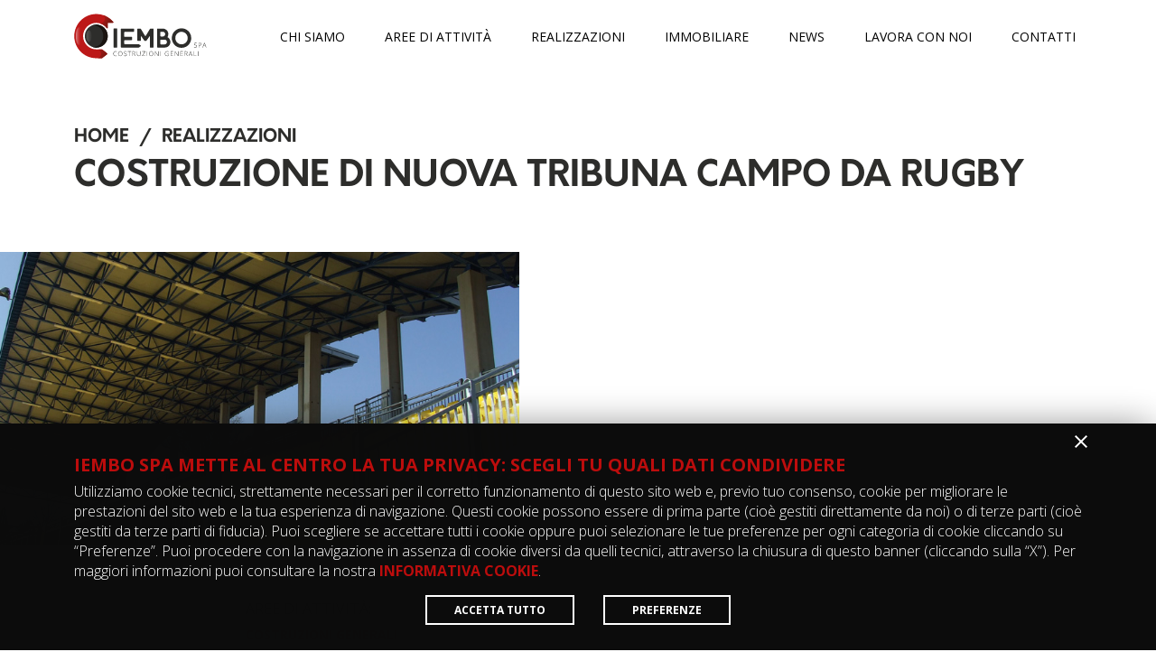

--- FILE ---
content_type: text/html; charset=UTF-8
request_url: https://www.iembospa.it/realizzazioni/costruzione-di-nuova-tribuna-campo-da-rugby-comune-di-parma/
body_size: 10107
content:
<!doctype html>
<html lang="it-IT">
  <head>
  <meta charset="utf-8">
  <meta http-equiv="x-ua-compatible" content="ie=edge">
  <meta name="viewport" content="width=device-width, initial-scale=1">
    <link rel="preconnect" href="https://fonts.googleapis.com">
  <link rel="preconnect" href="https://fonts.gstatic.com" crossorigin>
  <link
    href="https://fonts.googleapis.com/css2?family=Open+Sans:ital,wght@0,300;0,400;0,700;1,300;1,400;1,700&display=swap"
    rel="stylesheet">
    <link rel="apple-touch-icon" sizes="180x180" href="/apple-touch-icon.png">
  <link rel="icon" type="image/png" sizes="32x32" href="/favicon-32x32.png">
  <link rel="icon" type="image/png" sizes="16x16" href="/favicon-16x16.png">
  <link rel="manifest" href="/site.webmanifest">
  <link rel="mask-icon" href="/safari-pinned-tab.svg" color="#5bbad5">
  <meta name="msapplication-TileColor" content="#ffffff">
  <meta name="theme-color" content="#ffffff">
    <link rel="stylesheet"
        href="https://cdnjs.cloudflare.com/ajax/libs/Swiper/8.4.2/swiper-bundle.min.css"
        integrity="sha512-+i36IwpzfYLmCNRFtEnpEAie8PEyhO5GuK7W2Y0eDMVwT1pesCB86xuQlc5v1lfb69N/6hejJEW3EWeVkExTlQ=="
        crossorigin="anonymous"
        referrerpolicy="no-referrer" />
  <script src="https://cdnjs.cloudflare.com/ajax/libs/Swiper/8.4.2/swiper-bundle.min.js"
          integrity="sha512-dPYTaB+Ip4gAl9vo6U0jSmI8v1AZKjPKH367mfo7pR5gLf1IKpjm3bIXIwm+MmYWEf0eiBEWSBqE+MdKUx0jfg=="
          crossorigin="anonymous"
          referrerpolicy="no-referrer"></script>

  
    <script src="https://www.google.com/recaptcha/api.js" async defer></script>

  <meta name='robots' content='index, follow, max-image-preview:large, max-snippet:-1, max-video-preview:-1' />
	<style>img:is([sizes="auto" i], [sizes^="auto," i]) { contain-intrinsic-size: 3000px 1500px }</style>
	
	<!-- This site is optimized with the Yoast SEO plugin v25.3.1 - https://yoast.com/wordpress/plugins/seo/ -->
	<title>Costruzione di nuova tribuna campo da rugby - Iembo S.p.a.</title>
	<link rel="canonical" href="https://www.iembospa.it/realizzazioni/costruzione-di-nuova-tribuna-campo-da-rugby-comune-di-parma/" />
	<meta property="og:locale" content="it_IT" />
	<meta property="og:type" content="article" />
	<meta property="og:title" content="Costruzione di nuova tribuna campo da rugby - Iembo S.p.a." />
	<meta property="og:description" content="Committente: Comune di Parma Realizzazione della tribuna coperta per spettatori presso il centro sportivo &quot;XXV Aprile&quot;" />
	<meta property="og:url" content="https://www.iembospa.it/realizzazioni/costruzione-di-nuova-tribuna-campo-da-rugby-comune-di-parma/" />
	<meta property="og:site_name" content="Iembo S.p.a." />
	<meta property="article:modified_time" content="2019-03-18T17:20:35+00:00" />
	<meta property="og:image" content="https://www.iembospa.it/wp-content/uploads/2018/07/cei11.jpg" />
	<meta property="og:image:width" content="800" />
	<meta property="og:image:height" content="600" />
	<meta property="og:image:type" content="image/jpeg" />
	<meta name="twitter:card" content="summary_large_image" />
	<script type="application/ld+json" class="yoast-schema-graph">{"@context":"https://schema.org","@graph":[{"@type":"WebPage","@id":"https://www.iembospa.it/realizzazioni/costruzione-di-nuova-tribuna-campo-da-rugby-comune-di-parma/","url":"https://www.iembospa.it/realizzazioni/costruzione-di-nuova-tribuna-campo-da-rugby-comune-di-parma/","name":"Costruzione di nuova tribuna campo da rugby - Iembo S.p.a.","isPartOf":{"@id":"https://www.iembospa.it/#website"},"primaryImageOfPage":{"@id":"https://www.iembospa.it/realizzazioni/costruzione-di-nuova-tribuna-campo-da-rugby-comune-di-parma/#primaryimage"},"image":{"@id":"https://www.iembospa.it/realizzazioni/costruzione-di-nuova-tribuna-campo-da-rugby-comune-di-parma/#primaryimage"},"thumbnailUrl":"https://www.iembospa.it/wp-content/uploads/2018/07/cei11.jpg","datePublished":"2018-07-20T09:06:08+00:00","dateModified":"2019-03-18T17:20:35+00:00","breadcrumb":{"@id":"https://www.iembospa.it/realizzazioni/costruzione-di-nuova-tribuna-campo-da-rugby-comune-di-parma/#breadcrumb"},"inLanguage":"it-IT","potentialAction":[{"@type":"ReadAction","target":["https://www.iembospa.it/realizzazioni/costruzione-di-nuova-tribuna-campo-da-rugby-comune-di-parma/"]}]},{"@type":"ImageObject","inLanguage":"it-IT","@id":"https://www.iembospa.it/realizzazioni/costruzione-di-nuova-tribuna-campo-da-rugby-comune-di-parma/#primaryimage","url":"https://www.iembospa.it/wp-content/uploads/2018/07/cei11.jpg","contentUrl":"https://www.iembospa.it/wp-content/uploads/2018/07/cei11.jpg","width":800,"height":600},{"@type":"BreadcrumbList","@id":"https://www.iembospa.it/realizzazioni/costruzione-di-nuova-tribuna-campo-da-rugby-comune-di-parma/#breadcrumb","itemListElement":[{"@type":"ListItem","position":1,"name":"Works","item":"https://www.iembospa.it/realizzazioni/"},{"@type":"ListItem","position":2,"name":"Costruzione di nuova tribuna campo da rugby"}]},{"@type":"WebSite","@id":"https://www.iembospa.it/#website","url":"https://www.iembospa.it/","name":"Iembo S.p.a.","description":"","potentialAction":[{"@type":"SearchAction","target":{"@type":"EntryPoint","urlTemplate":"https://www.iembospa.it/?s={search_term_string}"},"query-input":{"@type":"PropertyValueSpecification","valueRequired":true,"valueName":"search_term_string"}}],"inLanguage":"it-IT"}]}</script>
	<!-- / Yoast SEO plugin. -->


<link rel='stylesheet' id='cuar.frontend-css' href='https://www.iembospa.it/wp-content/plugins/customer-area/skins/frontend/master/assets/css/styles.min.css?ver=8.2.5' type='text/css' media='all' />
<link rel='stylesheet' id='wp-block-library-css' href='https://www.iembospa.it/wp-includes/css/dist/block-library/style.css?ver=6.8.1' type='text/css' media='all' />
<style id='classic-theme-styles-inline-css' type='text/css'>
/**
 * These rules are needed for backwards compatibility.
 * They should match the button element rules in the base theme.json file.
 */
.wp-block-button__link {
	color: #ffffff;
	background-color: #32373c;
	border-radius: 9999px; /* 100% causes an oval, but any explicit but really high value retains the pill shape. */

	/* This needs a low specificity so it won't override the rules from the button element if defined in theme.json. */
	box-shadow: none;
	text-decoration: none;

	/* The extra 2px are added to size solids the same as the outline versions.*/
	padding: calc(0.667em + 2px) calc(1.333em + 2px);

	font-size: 1.125em;
}

.wp-block-file__button {
	background: #32373c;
	color: #ffffff;
	text-decoration: none;
}

</style>
<style id='global-styles-inline-css' type='text/css'>
:root{--wp--preset--aspect-ratio--square: 1;--wp--preset--aspect-ratio--4-3: 4/3;--wp--preset--aspect-ratio--3-4: 3/4;--wp--preset--aspect-ratio--3-2: 3/2;--wp--preset--aspect-ratio--2-3: 2/3;--wp--preset--aspect-ratio--16-9: 16/9;--wp--preset--aspect-ratio--9-16: 9/16;--wp--preset--color--black: #000000;--wp--preset--color--cyan-bluish-gray: #abb8c3;--wp--preset--color--white: #ffffff;--wp--preset--color--pale-pink: #f78da7;--wp--preset--color--vivid-red: #cf2e2e;--wp--preset--color--luminous-vivid-orange: #ff6900;--wp--preset--color--luminous-vivid-amber: #fcb900;--wp--preset--color--light-green-cyan: #7bdcb5;--wp--preset--color--vivid-green-cyan: #00d084;--wp--preset--color--pale-cyan-blue: #8ed1fc;--wp--preset--color--vivid-cyan-blue: #0693e3;--wp--preset--color--vivid-purple: #9b51e0;--wp--preset--gradient--vivid-cyan-blue-to-vivid-purple: linear-gradient(135deg,rgba(6,147,227,1) 0%,rgb(155,81,224) 100%);--wp--preset--gradient--light-green-cyan-to-vivid-green-cyan: linear-gradient(135deg,rgb(122,220,180) 0%,rgb(0,208,130) 100%);--wp--preset--gradient--luminous-vivid-amber-to-luminous-vivid-orange: linear-gradient(135deg,rgba(252,185,0,1) 0%,rgba(255,105,0,1) 100%);--wp--preset--gradient--luminous-vivid-orange-to-vivid-red: linear-gradient(135deg,rgba(255,105,0,1) 0%,rgb(207,46,46) 100%);--wp--preset--gradient--very-light-gray-to-cyan-bluish-gray: linear-gradient(135deg,rgb(238,238,238) 0%,rgb(169,184,195) 100%);--wp--preset--gradient--cool-to-warm-spectrum: linear-gradient(135deg,rgb(74,234,220) 0%,rgb(151,120,209) 20%,rgb(207,42,186) 40%,rgb(238,44,130) 60%,rgb(251,105,98) 80%,rgb(254,248,76) 100%);--wp--preset--gradient--blush-light-purple: linear-gradient(135deg,rgb(255,206,236) 0%,rgb(152,150,240) 100%);--wp--preset--gradient--blush-bordeaux: linear-gradient(135deg,rgb(254,205,165) 0%,rgb(254,45,45) 50%,rgb(107,0,62) 100%);--wp--preset--gradient--luminous-dusk: linear-gradient(135deg,rgb(255,203,112) 0%,rgb(199,81,192) 50%,rgb(65,88,208) 100%);--wp--preset--gradient--pale-ocean: linear-gradient(135deg,rgb(255,245,203) 0%,rgb(182,227,212) 50%,rgb(51,167,181) 100%);--wp--preset--gradient--electric-grass: linear-gradient(135deg,rgb(202,248,128) 0%,rgb(113,206,126) 100%);--wp--preset--gradient--midnight: linear-gradient(135deg,rgb(2,3,129) 0%,rgb(40,116,252) 100%);--wp--preset--font-size--small: 13px;--wp--preset--font-size--medium: 20px;--wp--preset--font-size--large: 36px;--wp--preset--font-size--x-large: 42px;--wp--preset--spacing--20: 0.44rem;--wp--preset--spacing--30: 0.67rem;--wp--preset--spacing--40: 1rem;--wp--preset--spacing--50: 1.5rem;--wp--preset--spacing--60: 2.25rem;--wp--preset--spacing--70: 3.38rem;--wp--preset--spacing--80: 5.06rem;--wp--preset--shadow--natural: 6px 6px 9px rgba(0, 0, 0, 0.2);--wp--preset--shadow--deep: 12px 12px 50px rgba(0, 0, 0, 0.4);--wp--preset--shadow--sharp: 6px 6px 0px rgba(0, 0, 0, 0.2);--wp--preset--shadow--outlined: 6px 6px 0px -3px rgba(255, 255, 255, 1), 6px 6px rgba(0, 0, 0, 1);--wp--preset--shadow--crisp: 6px 6px 0px rgba(0, 0, 0, 1);}:where(.is-layout-flex){gap: 0.5em;}:where(.is-layout-grid){gap: 0.5em;}body .is-layout-flex{display: flex;}.is-layout-flex{flex-wrap: wrap;align-items: center;}.is-layout-flex > :is(*, div){margin: 0;}body .is-layout-grid{display: grid;}.is-layout-grid > :is(*, div){margin: 0;}:where(.wp-block-columns.is-layout-flex){gap: 2em;}:where(.wp-block-columns.is-layout-grid){gap: 2em;}:where(.wp-block-post-template.is-layout-flex){gap: 1.25em;}:where(.wp-block-post-template.is-layout-grid){gap: 1.25em;}.has-black-color{color: var(--wp--preset--color--black) !important;}.has-cyan-bluish-gray-color{color: var(--wp--preset--color--cyan-bluish-gray) !important;}.has-white-color{color: var(--wp--preset--color--white) !important;}.has-pale-pink-color{color: var(--wp--preset--color--pale-pink) !important;}.has-vivid-red-color{color: var(--wp--preset--color--vivid-red) !important;}.has-luminous-vivid-orange-color{color: var(--wp--preset--color--luminous-vivid-orange) !important;}.has-luminous-vivid-amber-color{color: var(--wp--preset--color--luminous-vivid-amber) !important;}.has-light-green-cyan-color{color: var(--wp--preset--color--light-green-cyan) !important;}.has-vivid-green-cyan-color{color: var(--wp--preset--color--vivid-green-cyan) !important;}.has-pale-cyan-blue-color{color: var(--wp--preset--color--pale-cyan-blue) !important;}.has-vivid-cyan-blue-color{color: var(--wp--preset--color--vivid-cyan-blue) !important;}.has-vivid-purple-color{color: var(--wp--preset--color--vivid-purple) !important;}.has-black-background-color{background-color: var(--wp--preset--color--black) !important;}.has-cyan-bluish-gray-background-color{background-color: var(--wp--preset--color--cyan-bluish-gray) !important;}.has-white-background-color{background-color: var(--wp--preset--color--white) !important;}.has-pale-pink-background-color{background-color: var(--wp--preset--color--pale-pink) !important;}.has-vivid-red-background-color{background-color: var(--wp--preset--color--vivid-red) !important;}.has-luminous-vivid-orange-background-color{background-color: var(--wp--preset--color--luminous-vivid-orange) !important;}.has-luminous-vivid-amber-background-color{background-color: var(--wp--preset--color--luminous-vivid-amber) !important;}.has-light-green-cyan-background-color{background-color: var(--wp--preset--color--light-green-cyan) !important;}.has-vivid-green-cyan-background-color{background-color: var(--wp--preset--color--vivid-green-cyan) !important;}.has-pale-cyan-blue-background-color{background-color: var(--wp--preset--color--pale-cyan-blue) !important;}.has-vivid-cyan-blue-background-color{background-color: var(--wp--preset--color--vivid-cyan-blue) !important;}.has-vivid-purple-background-color{background-color: var(--wp--preset--color--vivid-purple) !important;}.has-black-border-color{border-color: var(--wp--preset--color--black) !important;}.has-cyan-bluish-gray-border-color{border-color: var(--wp--preset--color--cyan-bluish-gray) !important;}.has-white-border-color{border-color: var(--wp--preset--color--white) !important;}.has-pale-pink-border-color{border-color: var(--wp--preset--color--pale-pink) !important;}.has-vivid-red-border-color{border-color: var(--wp--preset--color--vivid-red) !important;}.has-luminous-vivid-orange-border-color{border-color: var(--wp--preset--color--luminous-vivid-orange) !important;}.has-luminous-vivid-amber-border-color{border-color: var(--wp--preset--color--luminous-vivid-amber) !important;}.has-light-green-cyan-border-color{border-color: var(--wp--preset--color--light-green-cyan) !important;}.has-vivid-green-cyan-border-color{border-color: var(--wp--preset--color--vivid-green-cyan) !important;}.has-pale-cyan-blue-border-color{border-color: var(--wp--preset--color--pale-cyan-blue) !important;}.has-vivid-cyan-blue-border-color{border-color: var(--wp--preset--color--vivid-cyan-blue) !important;}.has-vivid-purple-border-color{border-color: var(--wp--preset--color--vivid-purple) !important;}.has-vivid-cyan-blue-to-vivid-purple-gradient-background{background: var(--wp--preset--gradient--vivid-cyan-blue-to-vivid-purple) !important;}.has-light-green-cyan-to-vivid-green-cyan-gradient-background{background: var(--wp--preset--gradient--light-green-cyan-to-vivid-green-cyan) !important;}.has-luminous-vivid-amber-to-luminous-vivid-orange-gradient-background{background: var(--wp--preset--gradient--luminous-vivid-amber-to-luminous-vivid-orange) !important;}.has-luminous-vivid-orange-to-vivid-red-gradient-background{background: var(--wp--preset--gradient--luminous-vivid-orange-to-vivid-red) !important;}.has-very-light-gray-to-cyan-bluish-gray-gradient-background{background: var(--wp--preset--gradient--very-light-gray-to-cyan-bluish-gray) !important;}.has-cool-to-warm-spectrum-gradient-background{background: var(--wp--preset--gradient--cool-to-warm-spectrum) !important;}.has-blush-light-purple-gradient-background{background: var(--wp--preset--gradient--blush-light-purple) !important;}.has-blush-bordeaux-gradient-background{background: var(--wp--preset--gradient--blush-bordeaux) !important;}.has-luminous-dusk-gradient-background{background: var(--wp--preset--gradient--luminous-dusk) !important;}.has-pale-ocean-gradient-background{background: var(--wp--preset--gradient--pale-ocean) !important;}.has-electric-grass-gradient-background{background: var(--wp--preset--gradient--electric-grass) !important;}.has-midnight-gradient-background{background: var(--wp--preset--gradient--midnight) !important;}.has-small-font-size{font-size: var(--wp--preset--font-size--small) !important;}.has-medium-font-size{font-size: var(--wp--preset--font-size--medium) !important;}.has-large-font-size{font-size: var(--wp--preset--font-size--large) !important;}.has-x-large-font-size{font-size: var(--wp--preset--font-size--x-large) !important;}
:where(.wp-block-post-template.is-layout-flex){gap: 1.25em;}:where(.wp-block-post-template.is-layout-grid){gap: 1.25em;}
:where(.wp-block-columns.is-layout-flex){gap: 2em;}:where(.wp-block-columns.is-layout-grid){gap: 2em;}
:root :where(.wp-block-pullquote){font-size: 1.5em;line-height: 1.6;}
</style>
<link rel='stylesheet' id='sage/css-css' href='https://www.iembospa.it/wp-content/themes/iembo/dist/styles/main-5f9c1731c5.css' type='text/css' media='all' />
<link rel="https://api.w.org/" href="https://www.iembospa.it/wp-json/" /><link rel="EditURI" type="application/rsd+xml" title="RSD" href="https://www.iembospa.it/xmlrpc.php?rsd" />
<meta name="generator" content="WordPress 6.8.1" />
<link rel='shortlink' href='https://www.iembospa.it/?p=335' />
<link rel="alternate" title="oEmbed (JSON)" type="application/json+oembed" href="https://www.iembospa.it/wp-json/oembed/1.0/embed?url=https%3A%2F%2Fwww.iembospa.it%2Frealizzazioni%2Fcostruzione-di-nuova-tribuna-campo-da-rugby-comune-di-parma%2F" />
<link rel="alternate" title="oEmbed (XML)" type="text/xml+oembed" href="https://www.iembospa.it/wp-json/oembed/1.0/embed?url=https%3A%2F%2Fwww.iembospa.it%2Frealizzazioni%2Fcostruzione-di-nuova-tribuna-campo-da-rugby-comune-di-parma%2F&#038;format=xml" />
<style type="text/css">.recentcomments a{display:inline !important;padding:0 !important;margin:0 !important;}</style></head>
  <body class="wp-singular cpt_work-template-default single single-cpt_work postid-335 wp-theme-iembo customer-area-active costruzione-di-nuova-tribuna-campo-da-rugby-comune-di-parma">
    <!--[if IE]>
      <div class="alert alert-warning">
        Stai usando un browser <strong>obsoleto</strong>. Per favore <a href=\"http://browsehappy.com/\">aggiorna il tuo browser</a> per migliorare la navigazione.      </div>
    <![endif]-->
    

<nav class="navbar navbar-expand-lg navbar-default">
  <div class="container d-flex flex-row">
    <div class="navbar-header d-flex flex-row justify-content-between align-items-center">
      <a class="brand p-0 m-0"
         href="https://www.iembospa.it/"
         title="Iembo S.p.a.">
        <figure class="m-0">
          <img src="https://www.iembospa.it/wp-content/themes/iembo/dist/images/logo-header.svg"
               alt="Iembo S.p.a.">
        </figure>
      </a>
      <div class="d-inline-flex d-lg-none flex-row flex-nowrap align-items-center">
        <button id="nav-icon" type="button" class="ml-3">
          <span></span>
          <span></span>
          <span></span>
          <span></span>
        </button>
      </div>
    </div>
    <div class="collapse navbar-collapse d-none d-lg-flex flex-row justify-content-end">
      <ul class="nav list-unstyled m-0">
        
<li class="menu-item-has-children  page-id-98 page-id-102 page-id-105">
  <a href="#" class="disable-click"
     data-target="#submenu_chi-siamo">
    Chi siamo  </a>
</li>

<li class="menu-item-has-children  term-3 term-4 term-5 term-6 term-7 term-20 term-8 term-9">
  <a href="#" class="disable-click"
     data-target="#submenu_aree-di-attivita">
    Aree di attività  </a>
</li>

<li class="post-type-archive-cpt_work">
  <a href="https://www.iembospa.it/realizzazioni/">
    Realizzazioni  </a>
</li>

<li class="page-id-163">
  <a href="https://www.iembospa.it/immobiliare/">
    Immobiliare  </a>
</li>

<li class="blog">
  <a href="https://www.iembospa.it/news/">
    News  </a>
</li>

<li class="page-id-213">
  <a href="https://www.iembospa.it/lavora-con-noi/">
    Lavora con noi  </a>
</li>

<li class="page-id-83">
  <a href="https://www.iembospa.it/contatti/">
    Contatti  </a>
</li>
      </ul>
    </div>
  </div>
</nav>

            <div class="mainmenu-submenu d-flex" id="submenu_chi-siamo">
              <div class="container">
                <ul class="list-unstyled mb-0 subitem-menu d-flex flex-column flex-wrap">
                                      <li class="subitem-element page-id-98">
                      <a class="d-inline-flex" href="https://www.iembospa.it/azienda/">Azienda</a>                    </li>
                                      <li class="subitem-element page-id-102">
                      <a class="d-inline-flex" href="https://www.iembospa.it/mission-e-valori/">Mission e valori</a>                    </li>
                                      <li class="subitem-element page-id-105">
                      <a class="d-inline-flex" href="https://www.iembospa.it/certificazioni/">Certificazioni</a>                    </li>
                                  </ul>
              </div>
            </div>
                      <div class="mainmenu-submenu d-flex" id="submenu_aree-di-attivita">
              <div class="container">
                <ul class="list-unstyled mb-0 subitem-menu d-flex flex-column flex-wrap">
                                      <li class="subitem-element term-3">
                      <a class="d-inline-flex" href="https://www.iembospa.it/aree-di-attivita/ingegneria-e-infrastrutture/">Ingegneria e infrastrutture</a>                    </li>
                                      <li class="subitem-element term-4">
                      <a class="d-inline-flex" href="https://www.iembospa.it/aree-di-attivita/pavimentazioni-stradali/">Pavimentazioni stradali</a>                    </li>
                                      <li class="subitem-element term-5">
                      <a class="d-inline-flex" href="https://www.iembospa.it/aree-di-attivita/stabilizzazione-dei-terreni/">Stabilizzazione dei terreni</a>                    </li>
                                      <li class="subitem-element term-6">
                      <a class="d-inline-flex" href="https://www.iembospa.it/aree-di-attivita/opere-strutturali-speciali/">Opere strutturali speciali</a>                    </li>
                                      <li class="subitem-element term-7">
                      <a class="d-inline-flex" href="https://www.iembospa.it/aree-di-attivita/opere-in-ca/">Opere in C.A.</a>                    </li>
                                      <li class="subitem-element term-20">
                      <a class="d-inline-flex" href="https://www.iembospa.it/aree-di-attivita/costruzioni-industriali/">Costruzioni industriali</a>                    </li>
                                      <li class="subitem-element term-8">
                      <a class="d-inline-flex" href="https://www.iembospa.it/aree-di-attivita/costruzioni-generali/">Costruzioni generali</a>                    </li>
                                      <li class="subitem-element term-9">
                      <a class="d-inline-flex" href="https://www.iembospa.it/aree-di-attivita/barriere-stradali/">Barriere stradali</a>                    </li>
                                  </ul>
              </div>
            </div>
              <!--googleoff: index-->
    <nav class="d-flex flex-column flex-nowrap d-lg-none" id="mobileNav">
      <div class="container d-flex flex-row flex-nowrap justify-content-between align-items-center pb-3">
        <a class="brand p-0 m-0" href="https://www.iembospa.it/" title="Iembo S.p.a.">
          <figure class="m-0">
            <img src="https://www.iembospa.it/wp-content/themes/iembo/dist/images/logo-header.svg"
                 alt="Iembo S.p.a.">
          </figure>
        </a>
        <div class="d-flex flex-row align-items-center">
          <button id="nav-icon-mobile" class="open" type="button">
            <span></span>
            <span></span>
            <span></span>
            <span></span>
          </button>
        </div>
      </div>
      <div class="container">
        <ul class="list-unstyled m-0" id="mainMenuMobile">
                      <li class="pb-3">
                                  <a class="menu-link"
                       data-toggle="collapse"
                       href="#submenu_chi-siamo"
                       role="button"
                       style="text-transform: uppercase;"
                       aria-expanded="false"
                       aria-controls="submenu_chi-siamo">
                      Chi siamo                    </a>
                    <div class="collapse" id="submenu_chi-siamo">
                      <ul class="list-unstyled mb-2">
                                                  <li class="subitem-element pt-2">
                            <a class="d-inline-flex" href="https://www.iembospa.it/azienda/">Azienda</a>                          </li>
                                                  <li class="subitem-element pt-2">
                            <a class="d-inline-flex" href="https://www.iembospa.it/mission-e-valori/">Mission e valori</a>                          </li>
                                                  <li class="subitem-element pt-2">
                            <a class="d-inline-flex" href="https://www.iembospa.it/certificazioni/">Certificazioni</a>                          </li>
                                              </ul>
                    </div>
                              </li>
                      <li class="pb-3">
                                  <a class="menu-link"
                       data-toggle="collapse"
                       href="#submenu_aree-di-attivita"
                       role="button"
                       style="text-transform: uppercase;"
                       aria-expanded="false"
                       aria-controls="submenu_aree-di-attivita">
                      Aree di attività                    </a>
                    <div class="collapse" id="submenu_aree-di-attivita">
                      <ul class="list-unstyled mb-2">
                                                  <li class="subitem-element pt-2">
                            <a class="d-inline-flex" href="https://www.iembospa.it/aree-di-attivita/ingegneria-e-infrastrutture/">Ingegneria e infrastrutture</a>                          </li>
                                                  <li class="subitem-element pt-2">
                            <a class="d-inline-flex" href="https://www.iembospa.it/aree-di-attivita/pavimentazioni-stradali/">Pavimentazioni stradali</a>                          </li>
                                                  <li class="subitem-element pt-2">
                            <a class="d-inline-flex" href="https://www.iembospa.it/aree-di-attivita/stabilizzazione-dei-terreni/">Stabilizzazione dei terreni</a>                          </li>
                                                  <li class="subitem-element pt-2">
                            <a class="d-inline-flex" href="https://www.iembospa.it/aree-di-attivita/opere-strutturali-speciali/">Opere strutturali speciali</a>                          </li>
                                                  <li class="subitem-element pt-2">
                            <a class="d-inline-flex" href="https://www.iembospa.it/aree-di-attivita/opere-in-ca/">Opere in C.A.</a>                          </li>
                                                  <li class="subitem-element pt-2">
                            <a class="d-inline-flex" href="https://www.iembospa.it/aree-di-attivita/costruzioni-industriali/">Costruzioni industriali</a>                          </li>
                                                  <li class="subitem-element pt-2">
                            <a class="d-inline-flex" href="https://www.iembospa.it/aree-di-attivita/costruzioni-generali/">Costruzioni generali</a>                          </li>
                                                  <li class="subitem-element pt-2">
                            <a class="d-inline-flex" href="https://www.iembospa.it/aree-di-attivita/barriere-stradali/">Barriere stradali</a>                          </li>
                                              </ul>
                    </div>
                              </li>
                      <li class="pb-3">
              
<a href="https://www.iembospa.it/realizzazioni/"
   class="menu-link"
   style="text-transform: uppercase;">
  Realizzazioni</a>
                          </li>
                      <li class="pb-3">
              
<a href="https://www.iembospa.it/immobiliare/"
   class="menu-link"
   style="text-transform: uppercase;">
  Immobiliare</a>
                          </li>
                      <li class="pb-3">
              
<a href="https://www.iembospa.it/news/"
   class="menu-link"
   style="text-transform: uppercase;">
  News</a>
                          </li>
                      <li class="pb-3">
              
<a href="https://www.iembospa.it/lavora-con-noi/"
   class="menu-link"
   style="text-transform: uppercase;">
  Lavora con noi</a>
                          </li>
                      <li class="pb-3">
              
<a href="https://www.iembospa.it/contatti/"
   class="menu-link"
   style="text-transform: uppercase;">
  Contatti</a>
                          </li>
                  </ul>
      </div>
    </nav>
    <!--googleon: index-->
      <div class="wrap container-fluid" role="document">
      <div class="content row">
        <main class="main">
          

  <section class="bg-white padding-y-60-60 row">
    <div class="container">
      <div class="w-100 d-flex flex-column flex-nowrap">
        <div class="breadcrumb-wrap d-flex flex-row flex-nowrap align-items-center">
          <span class="ff-orkney-700 fz-20 color-gray-darker text-uppercase">Home</span>
          <span class="ff-orkney-700 fz-20 color-gray-darker text-uppercase">/</span>
          <span class="ff-orkney-700 fz-20 color-gray-darker text-uppercase">Realizzazioni</span>
        </div>
        <h1 class="t-title-40 txt-min-32 color-gray-darker mt-2 mb-0 text-uppercase">Costruzione di nuova tribuna campo da rugby</h1>
      </div>
    </div>
  </section>


      <section class="row position-relative">
        <div class="swiper work-swiper w-100">
          <div class="swiper-wrapper">
                          <div class="swiper-slide">
                <a href="https://www.iembospa.it/wp-content/uploads/2018/07/cei12.jpg"
                   data-fancybox="gallery"
                   class="activity-swiper-item d-block"
                   style="background-image: url(https://www.iembospa.it/wp-content/uploads/2018/07/cei12.jpg)">
                  <figure class="sr-only">
                    <img src="https://www.iembospa.it/wp-content/uploads/2018/07/cei12.jpg"
                         alt="Costruzione di nuova tribuna campo da rugby">
                  </figure>
                </a>
              </div>
                      </div>
        </div>
        <div class="activity-swiper-bg position-absolute"></div>
      </section>
      <script>
        var swiper = new Swiper(".work-swiper", {
          loop: false,
          centeredSlides: false,
          breakpoints: {
            0: {
              slidesPerView: 1.4,
              spaceBetween: 6,
            },
            576: {
              slidesPerView: 1.7,
              spaceBetween: 12,
            },
            768: {
              slidesPerView: 2,
              spaceBetween: 12,
            },
            992: {
              slidesPerView: 2.2,
              spaceBetween: 12,
            },
          },
        });
      </script>
    
  
  <section class="row iembo-background overflow-hidden"
           style="background-image: url(https://www.iembospa.it/wp-content/themes/iembo/dist/images/background-iembo.jpg)">
    <div class="container">
      <div class="row padding-y-60-60 single-work-content">
        <div class="col-12 offset-0 col-sm-11 offset-sm-1 col-lg-10 offset-lg-2">

          <div class="d-flex flex-column flex-nowrap align-items-start">
            <span class="txt-default text-uppercase fw-400 pb-2">
              Aree di attività:
            </span>
            <a class="work-activity ff-sans fw-700 color-red color-red-hover text-uppercase lh-normal txt-no-underline" href="https://www.iembospa.it/aree-di-attivita/costruzioni-generali/">Costruzioni generali</a>          </div>

          <div class="site-content txt-default lh-extralarge color-gray-darker padding-y-60-0">
            <p><em>Committente: Comune di Parma</em></p>
<p>Realizzazione della tribuna coperta per spettatori presso il centro sportivo &#8220;XXV Aprile&#8221;</p>
          </div>
        </div>
      </div>
      <div class="row padding-y-60-120">
        <div class="col-12 d-flex flex-column flex-nowrap align-items-md-end">
          <span class="ff-sans fw-400 fz-16 color-gray-darker lh-normal text-uppercase pb-2">
            Altre realizzazioni          </span>
          <div class="d-flex flex-column flex-nowrap align-items-md-end">
            <a class="work-activity ff-sans fw-700 color-red color-red-hover text-uppercase lh-normal txt-no-underline" href="https://www.iembospa.it/aree-di-attivita/costruzioni-generali/">Costruzioni generali</a>          </div>
        </div>
      </div>
    </div>
  </section>


    <section class="row form-info-wrapper d-flex justify-content-center align-items-center">
      <form method="POST" id="recaptcha3contactForm"
            class="contact_form col-12 col-sm-9 col-md-8 col-lg-7 col-xl-6">
        <h2 class="contact_form_title mb-4 t-title-24 color-gray-darker lh-small text-uppercase text-center">
          Richiedi informazioni        </h2>
        <input type="hidden" id="security" name="security" value="86f866017e" /><input type="hidden" name="_wp_http_referer" value="/realizzazioni/costruzione-di-nuova-tribuna-campo-da-rugby-comune-di-parma/" />                <input type="hidden" name="action" value="submit_contact_form">
        <div class="row contact_form_inputs">
          <div class="col-12 col-md-6 form-group">
            <label for="contact_form_flname"
                   class="sr-only">Nome e cognome</label>
            <input type="text"
                   class="form-control"
                   id="contact_form_flname"
                   name="contact_form_flname"
                   placeholder="Nome e cognome">
          </div>
          <div class="col-12 col-md-6 form-group">
            <label for="contact_form_email"
                   class="sr-only">Email</label>
            <input type="email"
                   class="form-control"
                   id="contact_form_email"
                   name="contact_form_email"
                   placeholder="Email">
          </div>
          <div class="col-12 form-group">
            <label for="contact_form_message"
                   class="sr-only">Email</label>
            <textarea class="form-control"
                      name="contact_form_message"
                      id="contact_form_message"
                      rows="1"
                      placeholder="Messaggio"></textarea>
          </div>
          <div class="col-12 form-group check-radio-wrapper d-flex flex-column flex-sm-row">
            <label class="radio-label mr-sm-3 ff-sans fw-300 fz-12 color-gray-darker lh-normal text-uppercase">
              Richiesta commerciale              <input type="radio"
                     name="contact_form_request"
                     value="cr"
                     checked>
              <span class="checkmark-radio"></span>
            </label>
            <label
              class="radio-label mt-3 mt-sm-0 mr-xl-3 ff-sans fw-300 fz-12 color-gray-darker lh-normal text-uppercase">
              Richiesta generica              <input type="radio"
                     name="contact_form_request"
                     value="gr">
              <span class="checkmark-radio"></span>
            </label>
            <p
              class="mt-5 mt-xl-0 form-checkbox site-content link-red-strong ff-sans fw-300 fz-12 color-gray-darker lh-large text-uppercase">
              <input type="checkbox"
                     name="contact_form_privacy"
                     id="contact_form_privacy"
                     value="1">
              <label for="contact_form_privacy">
                Accetta la <a class="" href="https://www.iembospa.it/privacy-policy/" target="_blank" rel="noopener nofollow">Privacy&nbsp;policy</a>              </label>
            </p>
          </div>
                      <div class="col-12 mb-3">
              <div class="g-recaptcha" data-sitekey="6LdzY0ssAAAAAFVUHxyDWGEk8qDGsv-hjjaM0WNa"></div>
            </div>
                    <div class="col-12 form-group mb-0 d-flex justify-content-center">
            <button class="btn-submit">
              Invia            </button>
          </div>
        </div>
        <div class="w-100 position-relative">
          <div class="contact_form_notice"
               style="display: none;">
            <div class="contact_form_notice_close"></div>
            <div class="contact_form_notice_message mb-0"></div>
          </div>
        </div>
      </form>
    </section>

  

<div class="row set-background-image padding-y-0-240"
     style="background-image: url(https://www.iembospa.it/wp-content/themes/iembo/dist/images/background-iembo.jpg)"></div>
        </main>
      </div>
    </div>
    
<footer class="site-footer">
  <div class="container-fluid">
    <div class="row d-flex justify-content-center py-3">
      <div
        class="col-12 info-footer ff-sans fw-300 fz-12 color-white lh-large link-red-strong text-center text-uppercase">
                  <span>&copy; 2026 Iembo S.p.a.</span>
                  <span>Via Europa, 13 - 43015 Noceto (Pr)</span>
          <span class="px-1">-</span>
                  <span><span class="dont-hide" id="e353551585">[javascript protected email address]</span><script type="text/javascript">/*<![CDATA[*/eval("var a=\"3PezRXgHxj2YGZt+O6aDQ@lmNrThUokIsfuy5p.i-8dSqWKC71wEAbLF0McVB4_Jn9v\";var b=a.split(\"\").sort().join(\"\");var c=\"1LKFZ1WbdFV08e1B\";var d=\"\";for(var e=0;e<c.length;e++)d+=b.charAt(a.indexOf(c.charAt(e)));document.getElementById(\"e353551585\").innerHTML=\"<a href=\\\"mailto:\"+d+\"\\\">\"+d+\"</a>\"")/*]]>*/</script></span>
          <span class="px-1">-</span>
                  <span>C.F. / P.IVA / N. Iscr. Reg. Impr. 02555430343 / R.E.A. Parma 247866</span>
              </div>
      <div class="mt-1 col-12 ff-sans fw-300 fz-12 color-white lh-large link-red-strong text-center text-uppercase">
        <span><a class="" href="https://www.iembospa.it/cookie-policy/" target="_blank" rel="noopener nofollow">Cookie&nbsp;policy</a></span>
        <span class="px-1">-</span>
        <span><a class="" href="https://www.iembospa.it/privacy-policy/" target="_blank" rel="noopener nofollow">Privacy&nbsp;policy</a></span>
        <span class="px-1">-</span>
        <button type="button"
                aria-label="Preferenze cookie"
                data-toggle="modal"
                data-target="#cookie_banner_prefences_box"
                class="d-inline p-0 m-0 fw-700"
                style="appearance: none; background: none !important; border: none !important;">
                <span class="text-uppercase color-red fw-700">
                  Preferenze cookie                </span>
        </button>
        <span class="px-1">-</span>
        <span>Powered by
          <a href="https://www.nexusweb.it/"
             target="_blank"
             rel="nofollow noopener">{n}exus</a>
        </span>
      </div>
    </div>
  </div>
</footer>
    <div id="cookie_banner_prefences_box" class="modal" tabindex="-1">
      <form method="post">
        <div class="modal-dialog">
          <div class="modal-content">
            <div class="modal-header">
              <div class="modal-title">
                <h4 class="mt-0 mb-3 t-title-24 color-white lh-large text-uppercase">
                  Preferenze cookie                </h4>
              </div>
            </div>
            <div class="modal-body ff-sans fw-300 fz-16 color-gray">
                              <div class="mb-4 site-content txt-default color-white lh-large link-red-strong">
                  <p>In quest&#8217;area puoi cliccare sulle diverse categorie di cookie per saperne di più ed esprimere il tuo consenso all’istallazione dei cookie che desideri. Ti informiamo che il bloccaggio di alcuni tipi di cookie può avere impatto sulla tua esperienza del sito e dei servizi che siamo in grado di offrire. Se desideri maggiori informazioni, puoi consultare la nostra <a href="https://www.iembospa.it/cookie-policy/" target="_blank" rel="noopener">Informativa Cookie</a>.</p>
                </div>
                            <div class="d-flex flex-row flex-nowrap pb-3">
                <div class="modal-checkbox-wrap">
                  <div class="form-check">
                    <input type="checkbox" checked disabled
                           class="form-check-input position-static">
                  </div>
                </div>
                <div class="w-100">
                  <details>
                    <summary style="line-height: 1.2em;">
                      <strong class="ff-sans fw-700 fz-18 text-uppercase"
                              style="line-height: 1.2em;">Strettamente necessario</strong>
                    </summary>
                    <div class="cookie-preferences-content pt-2 site-content txt-default color-white lh-large link-red-strong">
                      Questi cookie sono necessari per il funzionamento del sito web perché abilitano funzioni per facilitare la navigazione dell’utente, che ad esempio sarà in grado di accedere al proprio profilo senza dover accedere ogni volta, o può selezionare la lingua in cui vogliono navigare nel sito senza dover impostare ogni volta.                    </div>
                  </details>
                </div>
              </div>
                              <div class="d-flex flex-row flex-nowrap pb-3">
                  <div class="modal-checkbox-wrap">
                    <div class="form-check">
                      <input type="checkbox"
                             name="selected_cookies[]"
                             value="analytics"
                             class="form-check-input position-static"
                             >
                    </div>
                  </div>
                  <div class="w-100">
                    <details>
                      <summary style="line-height: 1.2em;">
                        <strong class="ff-serif fw-700 fz-18 text-uppercase" style="line-height: 1.2em;">
                          Analitici/Performance                        </strong>
                      </summary>
                      <div class="cookie-preferences-content pt-2 site-content txt-default color-white lh-large link-red-strong">
                        <p>Questi cookie, che possono essere di prima o di terza parte, ci permettono di collezionare informazioni sull’uso del sito in modo da misurarne e migliorarne le prestazioni, ad esempio in termini di struttura, logiche di navigazione e contenuti. Ci aiutano, ad esempio, a sapere quali sono le pagine più e meno popolari e vedere come i visitatori si muovono nel sito.</p>
                      </div>
                    </details>
                  </div>
                </div>
                          </div>
            <div
              class="modal-footer overflow-hidden d-flex flex-row flex-nowrap align-items-center justify-content-between">
              <button type="button"
                      data-dismiss="modal"
                      class="btn-submit white">
                <span class="py-2">
                  Annulla                </span>
              </button>
              <button type="submit"
                      name="save_cookie_preferences"
                      class="btn-submit white color-hover-white"
                      value="1">
                <span class="py-2">
                  Accetta selezionati                </span>
              </button>
            </div>
          </div>
        </div>
      </form>
    </div>
    <div id="cookie_policy" class="cookie_policy fadeIn_cookie">
    <div class="container position-relative">
      <form method="post">
        <div class="w-100">
                      <h4 class="mt-4 mb-2 t-title-20 color-red lh-small text-uppercase">
              Iembo Spa mette al centro la tua privacy: scegli tu quali dati condividere            </h4>
                      <div class="site-content txt-default color-white link-red-strong mb-3">
              <p>Utilizziamo cookie tecnici, strettamente necessari per il corretto funzionamento di questo sito web e, previo tuo consenso, cookie per migliorare le prestazioni del sito web e la tua esperienza di navigazione. Questi cookie possono essere di prima parte (cioè gestiti direttamente da noi) o di terze parti (cioè gestiti da terze parti di fiducia). Puoi scegliere se accettare tutti i cookie oppure puoi selezionare le tue preferenze per ogni categoria di cookie cliccando su &#8220;Preferenze&#8221;. Puoi procedere con la navigazione in assenza di cookie diversi da quelli tecnici, attraverso la chiusura di questo banner (cliccando sulla “X”). Per maggiori informazioni puoi consultare la nostra <a href="https://www.iembospa.it/cookie-policy/" target="_blank" rel="noopener nofollow">Informativa Cookie</a>.</p>
            </div>
                  </div>
        <div class="w-100 d-flex flex-row flex-wrap justify-content-center button-wrap mt-2">
          <button type="submit"
                  name="accept_all_cookies"
                  value="1"
                  class="btn-submit white mb-3 mx-3">
            <span class="">
              Accetta tutto            </span>
          </button>
                        <button type="button"
                      aria-label="Preferenze"
                      data-toggle="modal"
                      data-target="#cookie_banner_prefences_box"
                      class="btn-submit white mb-sm-3 mx-3">
                <span class="">
                  Preferenze                </span>
              </button>
                      <button type="submit"
                  name="reject_all_cookies"
                  aria-label="Rifiuta tutto"
                  value="1"></button>
        </div>
      </form>
    </div>
  </div>
<script type="speculationrules">
{"prefetch":[{"source":"document","where":{"and":[{"href_matches":"\/*"},{"not":{"href_matches":["\/wp-*.php","\/wp-admin\/*","\/wp-content\/uploads\/*","\/wp-content\/*","\/wp-content\/plugins\/*","\/wp-content\/themes\/iembo\/*","\/*\\?(.+)"]}},{"not":{"selector_matches":"a[rel~=\"nofollow\"]"}},{"not":{"selector_matches":".no-prefetch, .no-prefetch a"}}]},"eagerness":"conservative"}]}
</script>
<style id='core-block-supports-inline-css' type='text/css'>
/**
 * Core styles: block-supports
 */

</style>
<script type="text/javascript" src="https://www.iembospa.it/wp-content/themes/iembo/dist/scripts/jquery-ea97629f2d.js" id="jquery-js"></script>
<script type="text/javascript" src="https://www.iembospa.it/wp-content/themes/iembo/dist/scripts/popper-877cc1a65c.js" id="popper/js-js"></script>
<script type="text/javascript" id="sage/js-js-extra">
/* <![CDATA[ */
var localized_variables = {"ajax_url":"https:\/\/www.iembospa.it\/wp-admin\/admin-ajax.php","theme_url":"https:\/\/www.iembospa.it\/wp-content\/themes\/iembo","home_url":"https:\/\/www.iembospa.it","is_admin":""};
/* ]]> */
</script>
<script type="text/javascript" src="https://www.iembospa.it/wp-content/themes/iembo/dist/scripts/main-ab020d285e.js" id="sage/js-js"></script>
  </body>
</html>


--- FILE ---
content_type: text/html; charset=utf-8
request_url: https://www.google.com/recaptcha/api2/anchor?ar=1&k=6LdzY0ssAAAAAFVUHxyDWGEk8qDGsv-hjjaM0WNa&co=aHR0cHM6Ly93d3cuaWVtYm9zcGEuaXQ6NDQz&hl=en&v=PoyoqOPhxBO7pBk68S4YbpHZ&size=normal&anchor-ms=20000&execute-ms=30000&cb=pdmru1zf6h3d
body_size: 49408
content:
<!DOCTYPE HTML><html dir="ltr" lang="en"><head><meta http-equiv="Content-Type" content="text/html; charset=UTF-8">
<meta http-equiv="X-UA-Compatible" content="IE=edge">
<title>reCAPTCHA</title>
<style type="text/css">
/* cyrillic-ext */
@font-face {
  font-family: 'Roboto';
  font-style: normal;
  font-weight: 400;
  font-stretch: 100%;
  src: url(//fonts.gstatic.com/s/roboto/v48/KFO7CnqEu92Fr1ME7kSn66aGLdTylUAMa3GUBHMdazTgWw.woff2) format('woff2');
  unicode-range: U+0460-052F, U+1C80-1C8A, U+20B4, U+2DE0-2DFF, U+A640-A69F, U+FE2E-FE2F;
}
/* cyrillic */
@font-face {
  font-family: 'Roboto';
  font-style: normal;
  font-weight: 400;
  font-stretch: 100%;
  src: url(//fonts.gstatic.com/s/roboto/v48/KFO7CnqEu92Fr1ME7kSn66aGLdTylUAMa3iUBHMdazTgWw.woff2) format('woff2');
  unicode-range: U+0301, U+0400-045F, U+0490-0491, U+04B0-04B1, U+2116;
}
/* greek-ext */
@font-face {
  font-family: 'Roboto';
  font-style: normal;
  font-weight: 400;
  font-stretch: 100%;
  src: url(//fonts.gstatic.com/s/roboto/v48/KFO7CnqEu92Fr1ME7kSn66aGLdTylUAMa3CUBHMdazTgWw.woff2) format('woff2');
  unicode-range: U+1F00-1FFF;
}
/* greek */
@font-face {
  font-family: 'Roboto';
  font-style: normal;
  font-weight: 400;
  font-stretch: 100%;
  src: url(//fonts.gstatic.com/s/roboto/v48/KFO7CnqEu92Fr1ME7kSn66aGLdTylUAMa3-UBHMdazTgWw.woff2) format('woff2');
  unicode-range: U+0370-0377, U+037A-037F, U+0384-038A, U+038C, U+038E-03A1, U+03A3-03FF;
}
/* math */
@font-face {
  font-family: 'Roboto';
  font-style: normal;
  font-weight: 400;
  font-stretch: 100%;
  src: url(//fonts.gstatic.com/s/roboto/v48/KFO7CnqEu92Fr1ME7kSn66aGLdTylUAMawCUBHMdazTgWw.woff2) format('woff2');
  unicode-range: U+0302-0303, U+0305, U+0307-0308, U+0310, U+0312, U+0315, U+031A, U+0326-0327, U+032C, U+032F-0330, U+0332-0333, U+0338, U+033A, U+0346, U+034D, U+0391-03A1, U+03A3-03A9, U+03B1-03C9, U+03D1, U+03D5-03D6, U+03F0-03F1, U+03F4-03F5, U+2016-2017, U+2034-2038, U+203C, U+2040, U+2043, U+2047, U+2050, U+2057, U+205F, U+2070-2071, U+2074-208E, U+2090-209C, U+20D0-20DC, U+20E1, U+20E5-20EF, U+2100-2112, U+2114-2115, U+2117-2121, U+2123-214F, U+2190, U+2192, U+2194-21AE, U+21B0-21E5, U+21F1-21F2, U+21F4-2211, U+2213-2214, U+2216-22FF, U+2308-230B, U+2310, U+2319, U+231C-2321, U+2336-237A, U+237C, U+2395, U+239B-23B7, U+23D0, U+23DC-23E1, U+2474-2475, U+25AF, U+25B3, U+25B7, U+25BD, U+25C1, U+25CA, U+25CC, U+25FB, U+266D-266F, U+27C0-27FF, U+2900-2AFF, U+2B0E-2B11, U+2B30-2B4C, U+2BFE, U+3030, U+FF5B, U+FF5D, U+1D400-1D7FF, U+1EE00-1EEFF;
}
/* symbols */
@font-face {
  font-family: 'Roboto';
  font-style: normal;
  font-weight: 400;
  font-stretch: 100%;
  src: url(//fonts.gstatic.com/s/roboto/v48/KFO7CnqEu92Fr1ME7kSn66aGLdTylUAMaxKUBHMdazTgWw.woff2) format('woff2');
  unicode-range: U+0001-000C, U+000E-001F, U+007F-009F, U+20DD-20E0, U+20E2-20E4, U+2150-218F, U+2190, U+2192, U+2194-2199, U+21AF, U+21E6-21F0, U+21F3, U+2218-2219, U+2299, U+22C4-22C6, U+2300-243F, U+2440-244A, U+2460-24FF, U+25A0-27BF, U+2800-28FF, U+2921-2922, U+2981, U+29BF, U+29EB, U+2B00-2BFF, U+4DC0-4DFF, U+FFF9-FFFB, U+10140-1018E, U+10190-1019C, U+101A0, U+101D0-101FD, U+102E0-102FB, U+10E60-10E7E, U+1D2C0-1D2D3, U+1D2E0-1D37F, U+1F000-1F0FF, U+1F100-1F1AD, U+1F1E6-1F1FF, U+1F30D-1F30F, U+1F315, U+1F31C, U+1F31E, U+1F320-1F32C, U+1F336, U+1F378, U+1F37D, U+1F382, U+1F393-1F39F, U+1F3A7-1F3A8, U+1F3AC-1F3AF, U+1F3C2, U+1F3C4-1F3C6, U+1F3CA-1F3CE, U+1F3D4-1F3E0, U+1F3ED, U+1F3F1-1F3F3, U+1F3F5-1F3F7, U+1F408, U+1F415, U+1F41F, U+1F426, U+1F43F, U+1F441-1F442, U+1F444, U+1F446-1F449, U+1F44C-1F44E, U+1F453, U+1F46A, U+1F47D, U+1F4A3, U+1F4B0, U+1F4B3, U+1F4B9, U+1F4BB, U+1F4BF, U+1F4C8-1F4CB, U+1F4D6, U+1F4DA, U+1F4DF, U+1F4E3-1F4E6, U+1F4EA-1F4ED, U+1F4F7, U+1F4F9-1F4FB, U+1F4FD-1F4FE, U+1F503, U+1F507-1F50B, U+1F50D, U+1F512-1F513, U+1F53E-1F54A, U+1F54F-1F5FA, U+1F610, U+1F650-1F67F, U+1F687, U+1F68D, U+1F691, U+1F694, U+1F698, U+1F6AD, U+1F6B2, U+1F6B9-1F6BA, U+1F6BC, U+1F6C6-1F6CF, U+1F6D3-1F6D7, U+1F6E0-1F6EA, U+1F6F0-1F6F3, U+1F6F7-1F6FC, U+1F700-1F7FF, U+1F800-1F80B, U+1F810-1F847, U+1F850-1F859, U+1F860-1F887, U+1F890-1F8AD, U+1F8B0-1F8BB, U+1F8C0-1F8C1, U+1F900-1F90B, U+1F93B, U+1F946, U+1F984, U+1F996, U+1F9E9, U+1FA00-1FA6F, U+1FA70-1FA7C, U+1FA80-1FA89, U+1FA8F-1FAC6, U+1FACE-1FADC, U+1FADF-1FAE9, U+1FAF0-1FAF8, U+1FB00-1FBFF;
}
/* vietnamese */
@font-face {
  font-family: 'Roboto';
  font-style: normal;
  font-weight: 400;
  font-stretch: 100%;
  src: url(//fonts.gstatic.com/s/roboto/v48/KFO7CnqEu92Fr1ME7kSn66aGLdTylUAMa3OUBHMdazTgWw.woff2) format('woff2');
  unicode-range: U+0102-0103, U+0110-0111, U+0128-0129, U+0168-0169, U+01A0-01A1, U+01AF-01B0, U+0300-0301, U+0303-0304, U+0308-0309, U+0323, U+0329, U+1EA0-1EF9, U+20AB;
}
/* latin-ext */
@font-face {
  font-family: 'Roboto';
  font-style: normal;
  font-weight: 400;
  font-stretch: 100%;
  src: url(//fonts.gstatic.com/s/roboto/v48/KFO7CnqEu92Fr1ME7kSn66aGLdTylUAMa3KUBHMdazTgWw.woff2) format('woff2');
  unicode-range: U+0100-02BA, U+02BD-02C5, U+02C7-02CC, U+02CE-02D7, U+02DD-02FF, U+0304, U+0308, U+0329, U+1D00-1DBF, U+1E00-1E9F, U+1EF2-1EFF, U+2020, U+20A0-20AB, U+20AD-20C0, U+2113, U+2C60-2C7F, U+A720-A7FF;
}
/* latin */
@font-face {
  font-family: 'Roboto';
  font-style: normal;
  font-weight: 400;
  font-stretch: 100%;
  src: url(//fonts.gstatic.com/s/roboto/v48/KFO7CnqEu92Fr1ME7kSn66aGLdTylUAMa3yUBHMdazQ.woff2) format('woff2');
  unicode-range: U+0000-00FF, U+0131, U+0152-0153, U+02BB-02BC, U+02C6, U+02DA, U+02DC, U+0304, U+0308, U+0329, U+2000-206F, U+20AC, U+2122, U+2191, U+2193, U+2212, U+2215, U+FEFF, U+FFFD;
}
/* cyrillic-ext */
@font-face {
  font-family: 'Roboto';
  font-style: normal;
  font-weight: 500;
  font-stretch: 100%;
  src: url(//fonts.gstatic.com/s/roboto/v48/KFO7CnqEu92Fr1ME7kSn66aGLdTylUAMa3GUBHMdazTgWw.woff2) format('woff2');
  unicode-range: U+0460-052F, U+1C80-1C8A, U+20B4, U+2DE0-2DFF, U+A640-A69F, U+FE2E-FE2F;
}
/* cyrillic */
@font-face {
  font-family: 'Roboto';
  font-style: normal;
  font-weight: 500;
  font-stretch: 100%;
  src: url(//fonts.gstatic.com/s/roboto/v48/KFO7CnqEu92Fr1ME7kSn66aGLdTylUAMa3iUBHMdazTgWw.woff2) format('woff2');
  unicode-range: U+0301, U+0400-045F, U+0490-0491, U+04B0-04B1, U+2116;
}
/* greek-ext */
@font-face {
  font-family: 'Roboto';
  font-style: normal;
  font-weight: 500;
  font-stretch: 100%;
  src: url(//fonts.gstatic.com/s/roboto/v48/KFO7CnqEu92Fr1ME7kSn66aGLdTylUAMa3CUBHMdazTgWw.woff2) format('woff2');
  unicode-range: U+1F00-1FFF;
}
/* greek */
@font-face {
  font-family: 'Roboto';
  font-style: normal;
  font-weight: 500;
  font-stretch: 100%;
  src: url(//fonts.gstatic.com/s/roboto/v48/KFO7CnqEu92Fr1ME7kSn66aGLdTylUAMa3-UBHMdazTgWw.woff2) format('woff2');
  unicode-range: U+0370-0377, U+037A-037F, U+0384-038A, U+038C, U+038E-03A1, U+03A3-03FF;
}
/* math */
@font-face {
  font-family: 'Roboto';
  font-style: normal;
  font-weight: 500;
  font-stretch: 100%;
  src: url(//fonts.gstatic.com/s/roboto/v48/KFO7CnqEu92Fr1ME7kSn66aGLdTylUAMawCUBHMdazTgWw.woff2) format('woff2');
  unicode-range: U+0302-0303, U+0305, U+0307-0308, U+0310, U+0312, U+0315, U+031A, U+0326-0327, U+032C, U+032F-0330, U+0332-0333, U+0338, U+033A, U+0346, U+034D, U+0391-03A1, U+03A3-03A9, U+03B1-03C9, U+03D1, U+03D5-03D6, U+03F0-03F1, U+03F4-03F5, U+2016-2017, U+2034-2038, U+203C, U+2040, U+2043, U+2047, U+2050, U+2057, U+205F, U+2070-2071, U+2074-208E, U+2090-209C, U+20D0-20DC, U+20E1, U+20E5-20EF, U+2100-2112, U+2114-2115, U+2117-2121, U+2123-214F, U+2190, U+2192, U+2194-21AE, U+21B0-21E5, U+21F1-21F2, U+21F4-2211, U+2213-2214, U+2216-22FF, U+2308-230B, U+2310, U+2319, U+231C-2321, U+2336-237A, U+237C, U+2395, U+239B-23B7, U+23D0, U+23DC-23E1, U+2474-2475, U+25AF, U+25B3, U+25B7, U+25BD, U+25C1, U+25CA, U+25CC, U+25FB, U+266D-266F, U+27C0-27FF, U+2900-2AFF, U+2B0E-2B11, U+2B30-2B4C, U+2BFE, U+3030, U+FF5B, U+FF5D, U+1D400-1D7FF, U+1EE00-1EEFF;
}
/* symbols */
@font-face {
  font-family: 'Roboto';
  font-style: normal;
  font-weight: 500;
  font-stretch: 100%;
  src: url(//fonts.gstatic.com/s/roboto/v48/KFO7CnqEu92Fr1ME7kSn66aGLdTylUAMaxKUBHMdazTgWw.woff2) format('woff2');
  unicode-range: U+0001-000C, U+000E-001F, U+007F-009F, U+20DD-20E0, U+20E2-20E4, U+2150-218F, U+2190, U+2192, U+2194-2199, U+21AF, U+21E6-21F0, U+21F3, U+2218-2219, U+2299, U+22C4-22C6, U+2300-243F, U+2440-244A, U+2460-24FF, U+25A0-27BF, U+2800-28FF, U+2921-2922, U+2981, U+29BF, U+29EB, U+2B00-2BFF, U+4DC0-4DFF, U+FFF9-FFFB, U+10140-1018E, U+10190-1019C, U+101A0, U+101D0-101FD, U+102E0-102FB, U+10E60-10E7E, U+1D2C0-1D2D3, U+1D2E0-1D37F, U+1F000-1F0FF, U+1F100-1F1AD, U+1F1E6-1F1FF, U+1F30D-1F30F, U+1F315, U+1F31C, U+1F31E, U+1F320-1F32C, U+1F336, U+1F378, U+1F37D, U+1F382, U+1F393-1F39F, U+1F3A7-1F3A8, U+1F3AC-1F3AF, U+1F3C2, U+1F3C4-1F3C6, U+1F3CA-1F3CE, U+1F3D4-1F3E0, U+1F3ED, U+1F3F1-1F3F3, U+1F3F5-1F3F7, U+1F408, U+1F415, U+1F41F, U+1F426, U+1F43F, U+1F441-1F442, U+1F444, U+1F446-1F449, U+1F44C-1F44E, U+1F453, U+1F46A, U+1F47D, U+1F4A3, U+1F4B0, U+1F4B3, U+1F4B9, U+1F4BB, U+1F4BF, U+1F4C8-1F4CB, U+1F4D6, U+1F4DA, U+1F4DF, U+1F4E3-1F4E6, U+1F4EA-1F4ED, U+1F4F7, U+1F4F9-1F4FB, U+1F4FD-1F4FE, U+1F503, U+1F507-1F50B, U+1F50D, U+1F512-1F513, U+1F53E-1F54A, U+1F54F-1F5FA, U+1F610, U+1F650-1F67F, U+1F687, U+1F68D, U+1F691, U+1F694, U+1F698, U+1F6AD, U+1F6B2, U+1F6B9-1F6BA, U+1F6BC, U+1F6C6-1F6CF, U+1F6D3-1F6D7, U+1F6E0-1F6EA, U+1F6F0-1F6F3, U+1F6F7-1F6FC, U+1F700-1F7FF, U+1F800-1F80B, U+1F810-1F847, U+1F850-1F859, U+1F860-1F887, U+1F890-1F8AD, U+1F8B0-1F8BB, U+1F8C0-1F8C1, U+1F900-1F90B, U+1F93B, U+1F946, U+1F984, U+1F996, U+1F9E9, U+1FA00-1FA6F, U+1FA70-1FA7C, U+1FA80-1FA89, U+1FA8F-1FAC6, U+1FACE-1FADC, U+1FADF-1FAE9, U+1FAF0-1FAF8, U+1FB00-1FBFF;
}
/* vietnamese */
@font-face {
  font-family: 'Roboto';
  font-style: normal;
  font-weight: 500;
  font-stretch: 100%;
  src: url(//fonts.gstatic.com/s/roboto/v48/KFO7CnqEu92Fr1ME7kSn66aGLdTylUAMa3OUBHMdazTgWw.woff2) format('woff2');
  unicode-range: U+0102-0103, U+0110-0111, U+0128-0129, U+0168-0169, U+01A0-01A1, U+01AF-01B0, U+0300-0301, U+0303-0304, U+0308-0309, U+0323, U+0329, U+1EA0-1EF9, U+20AB;
}
/* latin-ext */
@font-face {
  font-family: 'Roboto';
  font-style: normal;
  font-weight: 500;
  font-stretch: 100%;
  src: url(//fonts.gstatic.com/s/roboto/v48/KFO7CnqEu92Fr1ME7kSn66aGLdTylUAMa3KUBHMdazTgWw.woff2) format('woff2');
  unicode-range: U+0100-02BA, U+02BD-02C5, U+02C7-02CC, U+02CE-02D7, U+02DD-02FF, U+0304, U+0308, U+0329, U+1D00-1DBF, U+1E00-1E9F, U+1EF2-1EFF, U+2020, U+20A0-20AB, U+20AD-20C0, U+2113, U+2C60-2C7F, U+A720-A7FF;
}
/* latin */
@font-face {
  font-family: 'Roboto';
  font-style: normal;
  font-weight: 500;
  font-stretch: 100%;
  src: url(//fonts.gstatic.com/s/roboto/v48/KFO7CnqEu92Fr1ME7kSn66aGLdTylUAMa3yUBHMdazQ.woff2) format('woff2');
  unicode-range: U+0000-00FF, U+0131, U+0152-0153, U+02BB-02BC, U+02C6, U+02DA, U+02DC, U+0304, U+0308, U+0329, U+2000-206F, U+20AC, U+2122, U+2191, U+2193, U+2212, U+2215, U+FEFF, U+FFFD;
}
/* cyrillic-ext */
@font-face {
  font-family: 'Roboto';
  font-style: normal;
  font-weight: 900;
  font-stretch: 100%;
  src: url(//fonts.gstatic.com/s/roboto/v48/KFO7CnqEu92Fr1ME7kSn66aGLdTylUAMa3GUBHMdazTgWw.woff2) format('woff2');
  unicode-range: U+0460-052F, U+1C80-1C8A, U+20B4, U+2DE0-2DFF, U+A640-A69F, U+FE2E-FE2F;
}
/* cyrillic */
@font-face {
  font-family: 'Roboto';
  font-style: normal;
  font-weight: 900;
  font-stretch: 100%;
  src: url(//fonts.gstatic.com/s/roboto/v48/KFO7CnqEu92Fr1ME7kSn66aGLdTylUAMa3iUBHMdazTgWw.woff2) format('woff2');
  unicode-range: U+0301, U+0400-045F, U+0490-0491, U+04B0-04B1, U+2116;
}
/* greek-ext */
@font-face {
  font-family: 'Roboto';
  font-style: normal;
  font-weight: 900;
  font-stretch: 100%;
  src: url(//fonts.gstatic.com/s/roboto/v48/KFO7CnqEu92Fr1ME7kSn66aGLdTylUAMa3CUBHMdazTgWw.woff2) format('woff2');
  unicode-range: U+1F00-1FFF;
}
/* greek */
@font-face {
  font-family: 'Roboto';
  font-style: normal;
  font-weight: 900;
  font-stretch: 100%;
  src: url(//fonts.gstatic.com/s/roboto/v48/KFO7CnqEu92Fr1ME7kSn66aGLdTylUAMa3-UBHMdazTgWw.woff2) format('woff2');
  unicode-range: U+0370-0377, U+037A-037F, U+0384-038A, U+038C, U+038E-03A1, U+03A3-03FF;
}
/* math */
@font-face {
  font-family: 'Roboto';
  font-style: normal;
  font-weight: 900;
  font-stretch: 100%;
  src: url(//fonts.gstatic.com/s/roboto/v48/KFO7CnqEu92Fr1ME7kSn66aGLdTylUAMawCUBHMdazTgWw.woff2) format('woff2');
  unicode-range: U+0302-0303, U+0305, U+0307-0308, U+0310, U+0312, U+0315, U+031A, U+0326-0327, U+032C, U+032F-0330, U+0332-0333, U+0338, U+033A, U+0346, U+034D, U+0391-03A1, U+03A3-03A9, U+03B1-03C9, U+03D1, U+03D5-03D6, U+03F0-03F1, U+03F4-03F5, U+2016-2017, U+2034-2038, U+203C, U+2040, U+2043, U+2047, U+2050, U+2057, U+205F, U+2070-2071, U+2074-208E, U+2090-209C, U+20D0-20DC, U+20E1, U+20E5-20EF, U+2100-2112, U+2114-2115, U+2117-2121, U+2123-214F, U+2190, U+2192, U+2194-21AE, U+21B0-21E5, U+21F1-21F2, U+21F4-2211, U+2213-2214, U+2216-22FF, U+2308-230B, U+2310, U+2319, U+231C-2321, U+2336-237A, U+237C, U+2395, U+239B-23B7, U+23D0, U+23DC-23E1, U+2474-2475, U+25AF, U+25B3, U+25B7, U+25BD, U+25C1, U+25CA, U+25CC, U+25FB, U+266D-266F, U+27C0-27FF, U+2900-2AFF, U+2B0E-2B11, U+2B30-2B4C, U+2BFE, U+3030, U+FF5B, U+FF5D, U+1D400-1D7FF, U+1EE00-1EEFF;
}
/* symbols */
@font-face {
  font-family: 'Roboto';
  font-style: normal;
  font-weight: 900;
  font-stretch: 100%;
  src: url(//fonts.gstatic.com/s/roboto/v48/KFO7CnqEu92Fr1ME7kSn66aGLdTylUAMaxKUBHMdazTgWw.woff2) format('woff2');
  unicode-range: U+0001-000C, U+000E-001F, U+007F-009F, U+20DD-20E0, U+20E2-20E4, U+2150-218F, U+2190, U+2192, U+2194-2199, U+21AF, U+21E6-21F0, U+21F3, U+2218-2219, U+2299, U+22C4-22C6, U+2300-243F, U+2440-244A, U+2460-24FF, U+25A0-27BF, U+2800-28FF, U+2921-2922, U+2981, U+29BF, U+29EB, U+2B00-2BFF, U+4DC0-4DFF, U+FFF9-FFFB, U+10140-1018E, U+10190-1019C, U+101A0, U+101D0-101FD, U+102E0-102FB, U+10E60-10E7E, U+1D2C0-1D2D3, U+1D2E0-1D37F, U+1F000-1F0FF, U+1F100-1F1AD, U+1F1E6-1F1FF, U+1F30D-1F30F, U+1F315, U+1F31C, U+1F31E, U+1F320-1F32C, U+1F336, U+1F378, U+1F37D, U+1F382, U+1F393-1F39F, U+1F3A7-1F3A8, U+1F3AC-1F3AF, U+1F3C2, U+1F3C4-1F3C6, U+1F3CA-1F3CE, U+1F3D4-1F3E0, U+1F3ED, U+1F3F1-1F3F3, U+1F3F5-1F3F7, U+1F408, U+1F415, U+1F41F, U+1F426, U+1F43F, U+1F441-1F442, U+1F444, U+1F446-1F449, U+1F44C-1F44E, U+1F453, U+1F46A, U+1F47D, U+1F4A3, U+1F4B0, U+1F4B3, U+1F4B9, U+1F4BB, U+1F4BF, U+1F4C8-1F4CB, U+1F4D6, U+1F4DA, U+1F4DF, U+1F4E3-1F4E6, U+1F4EA-1F4ED, U+1F4F7, U+1F4F9-1F4FB, U+1F4FD-1F4FE, U+1F503, U+1F507-1F50B, U+1F50D, U+1F512-1F513, U+1F53E-1F54A, U+1F54F-1F5FA, U+1F610, U+1F650-1F67F, U+1F687, U+1F68D, U+1F691, U+1F694, U+1F698, U+1F6AD, U+1F6B2, U+1F6B9-1F6BA, U+1F6BC, U+1F6C6-1F6CF, U+1F6D3-1F6D7, U+1F6E0-1F6EA, U+1F6F0-1F6F3, U+1F6F7-1F6FC, U+1F700-1F7FF, U+1F800-1F80B, U+1F810-1F847, U+1F850-1F859, U+1F860-1F887, U+1F890-1F8AD, U+1F8B0-1F8BB, U+1F8C0-1F8C1, U+1F900-1F90B, U+1F93B, U+1F946, U+1F984, U+1F996, U+1F9E9, U+1FA00-1FA6F, U+1FA70-1FA7C, U+1FA80-1FA89, U+1FA8F-1FAC6, U+1FACE-1FADC, U+1FADF-1FAE9, U+1FAF0-1FAF8, U+1FB00-1FBFF;
}
/* vietnamese */
@font-face {
  font-family: 'Roboto';
  font-style: normal;
  font-weight: 900;
  font-stretch: 100%;
  src: url(//fonts.gstatic.com/s/roboto/v48/KFO7CnqEu92Fr1ME7kSn66aGLdTylUAMa3OUBHMdazTgWw.woff2) format('woff2');
  unicode-range: U+0102-0103, U+0110-0111, U+0128-0129, U+0168-0169, U+01A0-01A1, U+01AF-01B0, U+0300-0301, U+0303-0304, U+0308-0309, U+0323, U+0329, U+1EA0-1EF9, U+20AB;
}
/* latin-ext */
@font-face {
  font-family: 'Roboto';
  font-style: normal;
  font-weight: 900;
  font-stretch: 100%;
  src: url(//fonts.gstatic.com/s/roboto/v48/KFO7CnqEu92Fr1ME7kSn66aGLdTylUAMa3KUBHMdazTgWw.woff2) format('woff2');
  unicode-range: U+0100-02BA, U+02BD-02C5, U+02C7-02CC, U+02CE-02D7, U+02DD-02FF, U+0304, U+0308, U+0329, U+1D00-1DBF, U+1E00-1E9F, U+1EF2-1EFF, U+2020, U+20A0-20AB, U+20AD-20C0, U+2113, U+2C60-2C7F, U+A720-A7FF;
}
/* latin */
@font-face {
  font-family: 'Roboto';
  font-style: normal;
  font-weight: 900;
  font-stretch: 100%;
  src: url(//fonts.gstatic.com/s/roboto/v48/KFO7CnqEu92Fr1ME7kSn66aGLdTylUAMa3yUBHMdazQ.woff2) format('woff2');
  unicode-range: U+0000-00FF, U+0131, U+0152-0153, U+02BB-02BC, U+02C6, U+02DA, U+02DC, U+0304, U+0308, U+0329, U+2000-206F, U+20AC, U+2122, U+2191, U+2193, U+2212, U+2215, U+FEFF, U+FFFD;
}

</style>
<link rel="stylesheet" type="text/css" href="https://www.gstatic.com/recaptcha/releases/PoyoqOPhxBO7pBk68S4YbpHZ/styles__ltr.css">
<script nonce="8ALbs-CC-3dCfSnPl9TsPQ" type="text/javascript">window['__recaptcha_api'] = 'https://www.google.com/recaptcha/api2/';</script>
<script type="text/javascript" src="https://www.gstatic.com/recaptcha/releases/PoyoqOPhxBO7pBk68S4YbpHZ/recaptcha__en.js" nonce="8ALbs-CC-3dCfSnPl9TsPQ">
      
    </script></head>
<body><div id="rc-anchor-alert" class="rc-anchor-alert"></div>
<input type="hidden" id="recaptcha-token" value="[base64]">
<script type="text/javascript" nonce="8ALbs-CC-3dCfSnPl9TsPQ">
      recaptcha.anchor.Main.init("[\x22ainput\x22,[\x22bgdata\x22,\x22\x22,\[base64]/[base64]/[base64]/[base64]/cjw8ejpyPj4+eil9Y2F0Y2gobCl7dGhyb3cgbDt9fSxIPWZ1bmN0aW9uKHcsdCx6KXtpZih3PT0xOTR8fHc9PTIwOCl0LnZbd10/dC52W3ddLmNvbmNhdCh6KTp0LnZbd109b2Yoeix0KTtlbHNle2lmKHQuYkImJnchPTMxNylyZXR1cm47dz09NjZ8fHc9PTEyMnx8dz09NDcwfHx3PT00NHx8dz09NDE2fHx3PT0zOTd8fHc9PTQyMXx8dz09Njh8fHc9PTcwfHx3PT0xODQ/[base64]/[base64]/[base64]/bmV3IGRbVl0oSlswXSk6cD09Mj9uZXcgZFtWXShKWzBdLEpbMV0pOnA9PTM/bmV3IGRbVl0oSlswXSxKWzFdLEpbMl0pOnA9PTQ/[base64]/[base64]/[base64]/[base64]\x22,\[base64]\\u003d\\u003d\x22,\[base64]/ChcK2CD50wq4fwq3CgSgxRUDCrhkowpFlwr1WXFExB8OgwrfCqcKcwrdjw7TDmMKMNi3CgcOZwopIwrzCkXHCicOwGAbCk8KCw71Ow7Y+woTCrMK+wo4bw7LCvnvDtsO3wodfNgbCusK/[base64]/[base64]/w60SQWAMUiLDgj0UBsKxw4cyw7nDpsKYw6fDmcO8w74Tw4MREMO1woQYw5dLE8O6wozCilvCvcOCw5nDiMOrDsKFeMORwotJLcOjQsOHWWvCkcKyw6DDiCjCvsKwwp0JwrHCksKFwpjCv39kwrPDjcOlMMOGSMOSDcOGE8OAw4VJwpfCvsOow5/CrcO8w4/DncOlWMKdw5Qtw5xaBsKdw5QVwpzDhjkrX1oEw65DwqpIHBl5f8OowobCg8Kaw6TCmSDDogIkJMOgQ8OCQMOFw4nCmMOTbD3Do2NuOyvDs8OVIcOuL1AVaMO/E1bDi8OQIcKUwqbCosOkD8KYw6LDmU7DkibCh1XCuMOdw7nDrMKgM1ICHXtBMwzClMOlw5HCsMKEwqvDj8OLTsKTFyliPGMqwpweU8ObIiDDvcKBwokIw5HChFA4wp/Ct8K/wqbCoDvDn8Oow63DscO9wpl0wpdsPcKBwo7DmMKAF8O/[base64]/ClVrCgU3DncOuw5DDocOKwqDCqjjDo23Dk8O7wq1KBcOsw6sBw5/Cg3tjwrp4LhrDnFzDrcKnwqkxPHrCpAnDu8KUUFXDiGAoG2sKwrEqIsK0w4TCosOKTMKKLwoCJQ4hwq5Aw4DCkMONHXV0dsK3w71Ow4dkYjMjCVnDssKdVidPaBzDjMO0wp/DqRHDu8KiWA5bWj/DlcOfdgPCp8KywpPDoiTDt3M1ZsKQwpVzw5DDrX97woLDpgtNK8Ogwopmw4UXwrBlE8K8MMKLW8O1dcKYwqcEwqYew4gARcO9ZMOmEcOswp7ClcK2wq3DsR9VwrzDs0kvB8OxV8KWOcKHWMOyDStzQ8Otw6HDjMOhw4/CgMKZbShDcsKNRCdfwqXDmsKZwoHCg8OmJcOwGFFSVlUMTVoBdcOAb8OKwoHCnMKTw7s7w7LCssK4woVXQ8KNX8KSNMKKw6Z6w4HCk8OXwqfDrsO/wp81MFfCqHDCscOYBlvDpsOiw7XDoDnDuGrCmsKqwpl/ecO/VMKjw6DCgDXDtkxmwpjChcKaQcOuwofDucOew79dP8Oyw4vDp8ODKcKwwpNTa8KPezzDg8K7w6jDhTgdw6PDi8KNaF7DgHvDosKRw5Zqw5k/M8KBw4snecOwegzChcKhHA3CtkPDrThkYMOsaU/DoHLCpxnCmlXCoVTCtWI1acKFZMKKwqPDrcKPwrvDri7DqG3CjmLCtsK1w6MDGi7DhxfCqi7CgsKNMsO3w61UwqUjcMKMWlddw7tJeFRcwoXClMOaLMKoMiDDjkfCi8OxwoLCvSZkwpnDm0nDnXUBISfDjUIJejTDlsOmI8OKw6wsw7Ulw506ax5/AEfCnsK4w5XCllpNw7TDvTfDsQfDn8KJw70uBUQCfsKLw6vDscKBZsOqw7hzwp8jw6xkNMK1wptvw70awq16KMOgPB5aT8KDw5Uzwo7DjcOSwpQ/w6DDsiLDlB7CpMOxCldxIcOMS8KMEGA+w519wqJ/[base64]/Cg8Kfwr3Dig0ZwpnCvRVpwo40w7xYw5TDhsOXwo4xJcOrZQ8YaB7DhHx7w6IHPxtZwp/CicKRw5DDoU18w6nChMOMbxjDhsOww7vDocK6wq/[base64]/Z8KlPQJ5Fl50w7VDEsOewrzDkEcAH8Kvwrpww5UmFC/CkFlFKFIFBmjCmkFXORvCgHPCgHhSw6vCjjRnw5rDrMKfQ3kWwqXCpsK6w4x8w4xiw75tT8O5wr7DtQnDh1jCgEJCw7DCjG/DiMK7wpc0wowZf8KUwo7CvMOEw4Ztw6Yhw7bDuRLDmDFMRRHCv8KTw4LCuMK5N8Obw4XDniTCmsOAVMK9RXcpwpTDsMOOCVE3MMOGXzUewpELwow8wrIdesO7P1DCgsOnw5IcUMK9SGZ4wqsCwrvCuhFpR8OiSWDDscKBKnbCtMOiMUB/wpFJw6QeW8KRw5jCicOxPsO7aS4Zw5DDhcOZwrcvGcKRwowPw6LDqzxbb8OCaQrDoMOoVSjDom3Cj1zCuMOqwpzCp8KwUzbCtMKueA8lwoZ/[base64]/DhsODLDXDksOZU8KeHAc8w5rDncO/e2/[base64]/CgiXDgWbCnhoTwpsIAAo+MWFtw58WW8KswqHDq1jCisOYJUzDvQLCpSbCtlZYTEBkQDM2w4N8FcOgLcOkw45ASXHCqMOnw6TDjwPCrcOBYhhpIzDDr8OVwrBJw7ktwo7Ds3cQUMKkCcOGY1zCmk8Ywo3DvsOzwrcrwpxYUMKYw5RLw6UqwoUXbcOrw7/CosKNA8O3B0XCjjJ5wrXCmUPDn8Ktw7FKFcKFw4jDglInEgfDtgRBTlXDm2s2woXCucOawq9WUm4FIMODwoDDh8OoT8Kzw45PwpMDScOJwogPYMK3JEwWb0Rewo/CrcO/w7fCr8OgH0Eowo8LCsKLcyDCtXDCpcK+wrsmKXQewrthw5x3OsO7FcObw6xhWip6Gx/DkMOOE8OCecOxDsK+w7EWwpsnwr7CjMK/w44aKkLCsMKJwow1L3zCuMOzwrHCtMKow45bwpkQBxLDh1bCshHCoMKEw7TCuFJafcOhwoPCvF1YHWrCmRwLw75VTMK7AWxdYivDn05fwpBwwr/DhVXDg1cyw5dEDHjDr3TCgsOOw61Tb0PClMOBworCpcO7w6M0V8OjTRDDmMONKgNnw6BNdhlwdcOlDMKSOUrDmjJkAmPCqEBZw45PMEnDlsOkD8OdwrDDmmPCp8Ovw4XCpcKAOwBqw6DCn8KgwoE/wrJqNcKeGsOuSsOUw6JuwozDi1nCsMOyMz/Cm0nDvcKFSBXChcOtb8Kgw7jChcKzwrkywoQHRWDCoMK8ZwU9wrrCrybCiETDuks5Pi9xwpHCpXJjCz/DtnLCl8KZUhlMwrV9AzUSSsKpZcOGLF/Cul/[base64]/CvcOWwpJFOcOQb8KcwppHw7l5N3rCqMOOP8KuCitLw6DDvHpUw6JceDnCmB5Qw6h8wrlVw4gNCBzCpCbCscOXw4fCksO7w4zCln/[base64]/DnF9Kw7rCon7DpMOlJkRtKQ1CNEnDg2dfwr/DuGjDqsK7w7LCtxzCgcOTOcKtwoTCl8KWZ8O4KWDDhW4taMONWULDtcOIQsKDCsKtw4LCosKVw5YswovCukfCujBsP1sYaljDpUHDvMOYe8OBw6fCrsKcwpbCicOKwrlrTkA/[base64]/CsMOiYnNwRW7DlsKSVhnCm00zw4Ehw6Q5ACVoIkLCnMKDeF/[base64]/w5tuwo4zw5TDlxLCpcOWwobCmEzDhMKIJkUgwrtFw4JNecOzwqcNXsKuw6zCjQTDjX3DgRQjw5Uuwr7DiA/CkcKpXsOOwo/Cv8OXw7NRFB/DlAJ2wpp1w4Bawrw3w69xLcO0Ll/[base64]/[base64]/Dny5mwqLCusOOeXtZwos0w5kTwqEAwpkDEsOfw5JiAE46JknCq20sH1x5wo/Cj0BYJUDDmA/[base64]/CsEEVw7DDv8KCw4/Cm8KzYcOcCcOQw6N5woVgczTChyQ3C3UPwrjCpwUHwr3DhMKzw6VsWwpzwqvCnMKkYn/Cn8KeLcK1Dj/DtHUwCD7Ch8OXdEdwTsKYHkvDr8KHBMKOVw3Dlyw+wovDgsKhPcOUwozDrCbDtsKvDGvCs01Fw5djwpRKwq8GccKIJ2cPSgY5woVeBgTCqMKVf8Odw6bDl8KlwoULHXbCkRvDuUEpIRPDtcOra8KOwrUvDcKAP8KTbcKgwrElCDkbfjDCt8K/w5Bpwr3CpcKhw582woFOw5UZRsK/w5cORcKWw6YALHHDnRhILhjCkn3CshcRwq/ClxbDrcKlw5XCgAgtTMKpCkwWdMKmUMOYwpHDqsO/[base64]/CoRXCuMONwoXDrsOVcF3DhQDDk8O1ADVUw6XCtH9GwpAdS8K4NsOhSgpYwopDecKAUmQCwoc3wo3DmMKbK8OmfCTCtAvCj3PDpmvDn8OKw4rDocOZwqRtGcOaOBB2TmokQCzCu0fDnQ/ClGnDlXgCMcK4BcK8w7TChRjCvX/DiMKAdBXDpsK0LsOvwpbCmcKOesONTsKKw70/Ylw9w7TCiWDCssK8wqPCoQnCpmbClixIw6nClcKrwoIMXMKow5TCthPDpsOxNwrDmsKLwqYudBNdD8KMIU9Iw7d+TsOdwojCqsK/BcKlw57Ck8KfwozCpk9mwppaw4UKw7nCrMOpHHfClF7Du8KyZiQ3wodnwpVZG8K/VTwOwpjCpcOAw5E7BT0OdcKBbsK5c8KnYT00w7x1w4ZYccKgV8OePcKJUcKLw6pTw7LCv8K5wrnChUcjGsOzw4IXw6nCocKewrIewo9QNEtEHsO3w5U/wqsGEgrDkmbCtcOFOCjDrcOuwpvCtDLDrmpWOhUiGkbCokPCmcKJWQ9Ew7fDmsKDMxUMGMOFIH8kwpRxw7l6P8KPw7rClQ0AwpAhNH7DqD7Dn8O+w4cLIsOhTsOywpQHSD3DsMKTwq/DvcKWw6zCmcKOexTCncKuN8KLw6UxVlcaJyDDiMK9w7TDk8KjwrLDoTdrEHoKdUzCncK9c8OEbMKow7DDucOQwol1VsObNsKQw5rDnMKWwr3CkxxOJsKuJUgpesOtwqgTT8K/[base64]/[base64]/[base64]/CqsK5wrfCqcKVwosjwo7CnMO4wrvDtU/DmH53HgJucjh2w4deO8OHwo9jwoDDp2AKSVDCqVYiw5cywrtEwrPDsBjCiXsYw4fCvUcjwoDDkHvDiUN/[base64]/WyBEF8O/w6bCvGpXwprCi8O9w60rwr1nw4dUwrc5acK+wrvCiMORw6IUC1s2a8OJfnnCjMKgKcKCw7ctw707w6NQXk8qwqfCjMOnw77DtV8hw5t9wpJGw6QswpXCi0HCuDrCrcKIU1bDnMO1fDfCkcKjNU/Di8ORfiFveml9wofDsAtYwqQ2w7Qsw7oEw7tWQRLCjyAgSsOBw7rCiMOcPcOqfBvCoVlowqB9wpLCkMOFME13woLCncKBAVrCgsOVw4bDqX7Dg8KMwp8MEsKtw4tJZD3DtcKXwoDDpTzCl3DCicOJHXPCjMOfWCfDrcK9w4lnwpTCvih+wpDChlzDmB/DtsOWw5rDqzYswqHDg8K1wqjCmFzCm8KrwqfDoMO1c8KOF1EQXsOraEh9Elwlw4xdwp7DrVnCs3DDncOzOyDDpRjCssOpC8K/wrzCm8Oqw7MuwrfDoErCjE4/bkU3w6LDhjDDl8O5wpPCksKmbMOWw5chJldUwoh1GmcCUyAMTsKtIFfDuMKHSj8DwopPw4rDjcKID8KFTyDChRNkw6wVBinCqVg/[base64]/CgkrClDTDnsOQRMKCNMKlw4TDtcOWwooAI2FHwp7CmcOEecO7DxJjw4JFw4/CiQoew4fCnsKSwqLCvsOBw68XPXNoBsOAYMKyw5fCusKICxfDm8Kdw4EZK8KtwrBGwqY/w4jCjcOvA8KOPW1WfsKFeTrCtsKMN1d7wqkMwr1kYsOtbMKrYghow5kcw6zCv8K1SgjDpsKawpTDqSgmKcKXQlZAD8O4RGfDkMOYdcOdRsKMC3zCvgbClsKjfwk2ZgpXwpBhSzF2wqvClVbClWLDgi/Cv1gzEMKSQFQ5w7gvwoTCuMK/w5nDosKzYhRuw5rCowNtw5cIZjt1dCPCizzCh3DCrcO2wpc8w5TDs8Obw75NPxl5Z8O6wqrCgXbDqGfCocORD8KGwoHCkEvCuMK9B8Kaw7kMOjIGf8Obw4d5BzTDtcONIsKfw7rDvkYvfi/CoH0FwqJGwrbDgxLCgn43wqzDiMKYw6JdwrPCs0oEOMO7WWg1wr4gOMKWfg3CnsKpfifDpEIjwr11W8K7AsOXw4NuWMOYSWLDpVRWwrQjwrVyWAxTUMO9TcKVwpZpWMOdWcO5REgywqTDvjfDocK0w4FlAmtcbDw/w47DsMOpw5XCsMK2USbDkU1tN8K+w4kTVsOrw4TCiTMGw5nCmsKNGCBzwo02UcOpJMK5w4ZRFmbCs2NORcO6BCzCq8KUB8KPYkXDm33DmMOQYSsnw5tAwrnCpwLCqjLCqRnCtcOUwrbCqMKyIsO/wqlaBcORw7IJw7NKZcOrNwHDjRllwqLCusKdwqnDk1bCnFjCvDxvFMOqTcKKB1TDj8Opwp5nw7l7ezjCjn3CjcKSwqjDs8Kmw6LDiMK1wojCrUzDmiIsIxPClA9HwpTDu8OvBjptNCwow4zCtsO5woADS8OMHsOwLk1CwoTDiMOcwp/CtMKcTy3CnsK3w4F1w6DDsxgvPsKrw6VtAS/[base64]/L3HCkWHCt3gewrnDsgjDmw/ChcKifcKLw6N9woPDkF/ClDPCuMKSfxDDjsOWccKgwpnDml9lBmHCgMOWPkXDp0g/w6/DvcKIDnrDlcKaw58twqw3YcK9IsKXJH7CoHnDlx5Uw7wDP3/Cj8OKw4jCk8OhwqPCgsKGw4x2w7FcwqjCkMKNwrPCucKqwpEEw5PCti/CoU1rw5zDs8Kjw6rDpMOQwoDDgsKQV2PCj8KvZ2YgE8KHIsKJOA3CvcKrw7dOw7TCp8OFwoHDt0p6E8KxQMKnw7bCvsO+Az3ChUBuw5XDp8Ohw7fDr8KRw5QTw7MZw6fDlsOcw5nCl8KlOcKqXB3DgsKaD8KUb0bDmMKeH1/[base64]/QiAtTz0Bwq3Cgj5Zw6jDkxROQcKYw7B/DMOhw5rDkGvDl8O0woPDj388ABPDr8K7FV/[base64]/Cg07CjsKaU0rDncOkwr8cJCLCucKnIsOXKcKyw5XCmsKMMDjCmknCmsKhw5UmwpRzwohlfkd7PRl1woHCgR/[base64]/Dvic1wpPDlxg0wplWG8KewpQew512XsODOG3DvhQeYMK9w5rDksOrwqnCqcODw5NMdAfCnMO9wr/CvR9qdsKFwrVObMKaw4FhYMKDwoHDnQt5w5peworCjydmcMOXwqrDosO2MsKyw4bDlcKiQ8OrwpHCgQ92Y2xSegrCjcONw4VdBMOkMxVtw5bDkTrCoCDColBaccKJw5tAR8K+w5Juw6XDqMKiJ0LDvsKie0XCs2/ClcOJBsODw47CgFUtwo7Cp8ORw5vDg8KQwp3CnlghNcOTIXBbw5HCtcKIwqXDrMOMwp/Di8KJwoM2w5d9ScO2w5jDuAcHemgmw5MQWcKHw47ClMKbwq5UwrPCnsOmVMOkwqTCh8OfT1/DpMKIwro8w5Yvw49wf2w4wqlveVsvJsKXR1jDgnoRKVAKw6rDgcOtI8OtB8KLw7oow4Q7w4nDosKSw67CscK0EB7Cr0vDsjNsWBPCvsO+wokSYAh+w73CrlhZwqbCrcKudMO2wrIJwqNIwqR2wrsIwofDgGPCuFfDqT/CsB/DtTsrP8OfL8Kva0nDiA/[base64]/Dj8K0wrd6w7wcwqLDvk/[base64]/NS/[base64]/[base64]/Dm8KOw7FCw6nCl8OSw6krwqTDrsOjwqDDhiYbwrLCkEzDqsKdAVnCvh/DjSvCjyYZVcKwM3fDvhBsw6Jvw49hwq7Du2sIwo5wwqXDnsKBw6FgwpzDjcKVEi1WBcKzdsOZOsKywpzCglTCmXXChw9Pw6rCtBPDoF1OU8KLw6bCpMKuw6DCgsOew6jCq8ObWsKewqvDkA3DiTTDrMKKccKuN8KVJQ93w4vDt2jDt8O3TMOjacKEYAADecO6d8OGew/DrCRaecK1w7fDucOLw77Co04Jw6ApwrYuw55TwqTCvRTDmxQDw5bCmQ7CjcO/VCoMw7tbw44fwqMhN8KOwpAGA8KTwo3ChMKzeMKaaAh/w53Ci8KjDjdeIW/[base64]/Dq2jCnyZXUcOrw7ZUV8OITWZrw73CnxtOZMK9V8OgwpfDn8OGD8KewqTDnRjCvsKWUzMYWT8Afm/DsDzDr8KmPsKbB8O0QDvDumMqMhE0GMOjw5gdw57DgiwhKFphFcO3woccbDpITxI/w7VawpgFFFZhFcKAw4NbwoMyYXU/[base64]/[base64]/[base64]/DtMKOTMOfdAdCIcK0w6w3w43Cr8OtwrkTw7HDlcONw7fDsGtKSzRkYTFHIyjDhsO7w7bCmMOeTyJ4IBnCiMKYBkxxwrFPYGZfwqc+bT4LJcKlw6/DsTwdfsK1WMKEU8Olw7VDw7DCvklUwp/CtcKlYcKjRsOmZ8Klw48/Zy3DgDrCpsKUB8O3ETXDihNzAQtAwr5yw4LDl8K/w59dWsO9wr1mw7vCtCRRwq3DvjrCpMOLOywYwrxSAB1SwrbCiU3Dq8KsH8KNah0hVsOrwp3CpFnDnsKiesOWwqzCsgPCvXMiKMOxf0DChMOzwp4Uw6jDilfDpGllw4FZeA/DmsK9HcOjwofDmytIWzhEXcKcWsOwKg3CkcOcAcKXw6AZRcKdwrZJOcOSwoAAB0HDicOpwojCiMOhwqt9cQFVw5rDnUAJCmfCpR95wrBfwo/CvyhUw7xzLxlLw5ECwrjDo8Kgw7XDsyZHwroGLcOTw4s9PcOxwqbCm8KBOsKSw7IxC2kQw4/CpcOaS0jCnMKnw64Mw4/DpHAuwrFFT8KrwobCq8KFBMOFAhvCn1ZqWQvDkcKjF1fDr3LDkcKcwr/Dt8OBw7QyWBjCikjCmHwzwrxqbcK+DMKEI2vDssKawqwGwrREWm/[base64]/w4HDvMKAw7HDmFvDu8KbaXAWwpMVwrfDpknDvsOew5nCo8KbwprCvMKqwplAQMK4JkhHwrcaAXpOw5wUwr3CocOiw4c1D8OyUsKFGsOITEPDlnrDiUR+w5PClMOgPREmYknChwoiIWfCusKXQ3PDtD7Ds0/ClEwSw55mehvChcOJZMOew7bDsMO6wobClXV9d8KxV2bDh8KDw5nCqT/CrAbCgMOQdcOncMObw6FYwqDCshVRGXRJw6xkwoowOWkjZVBDwpUSwrB5w7vDoHUoLXHCgcKPw4Vfw4URw7rCsMK/[base64]/CqXbDp3F8fF/DuS5NwoAfWsOVw7kuw4hawo08w7waw6lUNsKNw70XwoXDnyNgF2zDj8KwfcOUG8OSw6Y5M8KofwPCoQYewpbCkTTCrVVgwqcTw4gLB0c0DQDDoj/DhcOMFsOLeQXCocK2w713RRpYw7vCpsKhQyTDgDtzw6/Di8K2wqbCisO1acKGZQFXHgtFwrxbwr98w6RzwpfCiUjDrlbDtCIrw53DgHN/wplvT3QAw7TCrjbCq8OGNxMOEmrDkjDCrMOxPgnCh8Kgw4AVNTI/wqEsSsKoEcKfwrtXw6s0UcOrd8KhwoxdwrDDvmTChMK/wrs5T8K3w7ZxYHXCg1NBJ8OQa8OaEMO7AcKyaUvCtSbDkQvDtWLDrCnDr8ORw6xBwpBSwovDg8KtwrbCl1dKw7UNHsK1wrPDiMKTwrPCnk8zZMK2BcKvw6kSfgfDncKbw5UXN8OKD8Oib2zCl8K+w6hiS1VXWm7CgBnDlcO3ZDbDgAUrw4DCq2XDlxnCmMKmUV/DpWHDsMOXSEU/[base64]/DrsOuwpLDoMOTSMOwwrIHQsK9w7/DicO0w5DDuWUUVTDDr189wrXCinjCrR4QwoJ/a8Obw6LDtcOuw5TDlsOLUErCnSpgw47CrsORb8O4w58rw5jDuRvDq3zDi3HCpn9jDcO3VDXCmitnwoXCmWUBwrFjw6AdMEbDu8OGJ8K1aMKsaMO/[base64]/w6rDmMKqNzHDkcK8wozDgcOabwHCksOVw7zCiWTDszjDk8OlREI8HMKUw4ldw7HDrF7Dl8OHDcKrSg3DtmvCncKEFsOqEWQHw44cdsOuwrAPDMO1GWAmwoTCl8KTwqVTwrAjbUvDiGgPwq/DqMKawrfDmcKjwq1sFTjDsMKgJXQtwrHDnsKfCxM2M8Ogwr/CqgzDl8OjAzc2wrPCgMO6MMOEcBPCp8Odw6LCg8Kaw6vDuz0gw7VZA0kMw68TSmw1BF/DqsOqJHrDtGTChEPDisOoW2vDn8KebS3CikzDnHlEf8KQwrfDrjLCpg0nNx3DqH/DvcOfw6ETP1sQPcOkdsKywqLCssOjJgrDozrDl8OzNsOfwpvDr8KZezXDsnHDmUVQwrnCtMOKNsObURM7V07CvsKQOsOzDcKzD2jCo8K5IMKxYx/DtyTDpcODI8Knw7ltwoHDiMOjw67DrU82M3nDm1EbwovDrsK+X8KxwqTDlzbCisOdwoTCksKvek/CscKMf18hw41qAELCrsOjw4XDgcOGMgd0w6Mrw7TDol9ewp9hX2zCsA9ow6nDm1fDmT/DtcKRQTHCr8OiwqbDkMKvwrYmWQ0ow68dS8OjbMOdHEvClMKnwrXCgsO0JcKOwpERB8OYwq3DucKzw6hMGsKVQ8K/[base64]/NcOKwqXDpT7DocK2w49PNMOtw6bDlTQswqTChsOgwpY0IRkLcsOgV1PCoQ8Qw6UDwrXDuHPCnQ/DrsO7w4ALwpvCpWLCgMOKw47Cg3nDrsK9VsOZw5YgXmvDv8KLSiErwrxHw4jCjMK2wr3DgsO3dsKZwpxeeDfDpcO/VMKUQsO6bsOswrrCmijCjMK+w6nCoQtjNkMcw5xOSRLDlsKlFSlOG3t2w5NWw6vCncOWIinCucOSNWLDqMOywpPCgh/[base64]/DjRJXAFTCr8OSYsKyw4spwqHCoMK8AGXDjXPCoz/Cg8Ksw6HDiHp3DcOSOsKzXMKCwqQKw4HCnDrDqcK4wogaAMOyQcKfcMOIWsKQw490w5pZwqVdUMOkwoXDq8KJw4RewrPDmMO8w6ZXwrEPwrwnw4fDtF1Vwp04w4/DhsKqwrbCoBvCqkPCoy7DnTrDjcOMwqHDvMKWwpVMARY8JWJ+TzDCoyPDo8Kww4PDk8KZZ8KPw5luKxHCi1cKbxzDmRRmScOjL8KNPS7DgljCpSLCoVjDvUjCrsKMAV1hw5PDs8KsKX3CpMOVNsKNwpJgw6fDmsOMwpXDt8OPw4XDrcOhJ8KtTGfDnsOESlAxwr/DnmLCqsKEFcKewohZworCj8KXw71/wrTClG5KD8KDw6xMC0c3Dm4vci0rHsOhw6ljWT/Cs2nCkwM1GUbCgMKhw6Jjcyt0w5InGVg/EVZlwqZ4wosTwqIvw6bCoivDhhLCrkjCq2DDqW5ATys9XSXCoU9GQcOvwp3Ctj/DmMKheMKoIMOXw5zCtsKyEMK2wr1VwpDDiDfCv8OGRiNcVGFmwrMaBBIgwoQjwrV7IMK+FMONwo0AE1DCogDDsEPClsODw41IWA9DwpDDicK8MMOiBcOLw5DChcKlbQhQIHPDol/CosK4U8KfbcKsC0HCgcKrVsKqYMKGFcOWw57Dgz7DgmcNbsOZw7fCggPDo3ABwoHDmsOLw5TDpsKSGFLCt8KuwoARwoHDq8O/w57Cq0rDtsKYw6/DlVjCpMOow7/ConnDlcKHNh3CssK3w5HDq3vCgT3DtAUewrhQOMOrXcK2woPChx/[base64]/w4bDpMKvIwvCmXpEJAPChXnDmcKnPU/CtXQ1wrvDncKxw43DrhrDlkgtwpvCkcO1wqMdw5HCqsO9WcOiI8KBw6zCvcOsOwsrIGzCgMOwJcODwqwjOMKoAlHDncKiDsKYLgbDuVjCkMOFw7XCm27CkMKlEcOXw5PCmBY/IiDCsRUIwp/DhMKEa8OlFcKXAcKDw7PDuHzCrMORwrjCrcKAAmxiw5bCp8OnwoPCqTAFbMO/w6nCgjdewoPDp8KDwr7DvMOuwqvDgMOYEsOYwpPCtW/DsSXDvkcIw7F9wqLCv04DwrLDpMKtw4HDkDtMLTVVJsObQMK6R8OiFsKJTw5Uw5d2w5wDw4M/A1bCiDAYIcOSDsKBw4wawpHDmsKWaFLCnUcPw6c5wr3DhQl4wrk8wrMhNVTDlEdxP0ALw73Ds8O6PsKMGUbDssOjwrhmw7nDmcOIDcKKwo18w6Q9JWlWwqJMCBbCgQ7CuCnDomnDsTfDs09+w5LCihTDmsO/wo/CkQjCo8KkbCtVwpMtw5BiwrzDn8O1EwJSwoc6wopYWsK6d8OcccOJDkNFU8KfMxDDj8OTbMO3ajFQw4zDoMO9w5XCoMK7Mj4Tw7svNh3Cs2nDt8OUBsKFwq7DnT7DmMOHw7Imw5oWwrtTwodLw6DClTx4w4ZKNz9gw4TDtsKjw7zDpsKMwp/[base64]/DpUvCrCphEkrDpHHDl8O2w47CqFPCoMKyw5TCqX3CgsO4U8Ogw7rCvsOPQjZOwoDDhMOLdgLDqGF0w7nDlScqwowxClnDtDhkw5c2OCHDplPDjD3Co3hlLwI3OsOBwo5sCsKxTnHDjcOMw47Dp8KxR8KvO8Kpw6PCnj/[base64]/CkWfDpcOEw5/DmlrCj2jCksKVwpYJw5kCwrMZwrzDp8KowrHChGF+wqtmPWrDj8Kyw51yHydcSmpmV0TDl8KKV3EVBAUTQ8OiM8O0J8OvcQ3CjsK+LhLDosOVPsKRw67DhAR7JXkDwoAJW8O/[base64]/VEfCqR/Cq8OTZSQQwqrDjRYgZ0wIb2FiRQ/[base64]/ChBfDklgNwpnDsMK4EHLClsO2wo8DecKiPDbClG7Dq8OfwobDnhDCi8KOWFTDiyHDjE1sccKRwrkLw7Blw5E1wpkiwpMgZF1tCEVRW8Khw6zDjMKRe1LCmELCssO9w5JYwp3DlMKPNz7Cl0Z9RcOcC8OiDh/DogQOY8KwKBzDrkHDh2xawppsc37DlwFew60fXi/DmGrDi8KgERLDlF3CoXXDucOgbmIWLzczwoB7w5Mtwq1lNihjw5fDscKEw5PDtmMTwr46wrvDpsOew5Ixw6XChMOZX2shwpkKTyZkw7TCul5SKsKgwpPCoE5UMELCt2hNw7HCjGRHw7/Co8OUWRplHTrDlSbDlzAKdT16w697wrgkFcOtw7bCo8KVXVsKwo1KdDjCl8OZwokTwq9kwp/CjHHCrcKHBBDCtjJDVsOsUh/DhSo4Y8K9w6c2DX57esO+w6BOOcK0O8OgPHl+FhTCj8O4ecOPSnPCqsKcMRTClg/CsR1Zw7fDmCNQSsKjw5LCviM/BS00wqnDo8OpQDoxOsOcIcKmw5rCgUPDvcOlaMOuw4dfwpbCosKSw77CoQTDiUfDpsOvw4XCvkPDpWTCscKJw4U/w6FUwqJNViAqw6TDnsK/w6E0wq3Dt8K1XcOqwpxTAcOAw58/P2TDplx9w7VPwostw49lwrDClMO5cE/CmzrDvzXCmGDCmMOawonDiMOUVMOQJsOidgo+w558w5jDlGXDmMOEV8OJw69gwpDDtgpibjLDiTTCtXtrwqDDmhYxADHCp8KNXg5uw69tU8KLNHLCtyZSBsOPw51/w6fDp8OZShLDkcKhwrArUcOYXn7Coiw6wroGw4JxBDYjwrzDjsKgw7AYWDhRT2HCocKCB8KNWMOjw6JjFB0hwodCw7DCmBRxw5nCssKbd8KKLcKYIcOYGF7ChmFne2vDrsKAwr1wOsOPw4HDrMKlclbDij/Dp8OIJ8KbwqIzwoLChMO5wonCgsKpV8OfwrTCsU4XTMOiwpLCnMOLbmfDk0oEQ8OKOzEww47DkMOFTl3Dp1QgasO7w6dRXGVLXC7DlcKcw4VERMOFAVnCrizDncK7w4Vkw5M0w4fDkXrDjBMuwqXChMOuwqJVN8ORS8OjN3XDtcK1Hw8fwqZ1J3IbY1TCocK/w7t9WgxhCMK2woHClU7DjsK+w6wiw44CwpnDmcKXB3QvHcODdwjChhvDgMOSw7VUMiLCl8K7WTLDlcKrw79KwrVSwoVCNy3DkcOVcMK5BMKmWVJdwrbDqgx6LSXCvlFjdcKZDA9yw5XCrcKsQ1/Dg8KDMcK8w4fCt8OdLMO9wqcOwoDDtMKgNMKSw63CksK0aMKjI0LCviTCnA4icMOgw7TDu8OcwrBWwoMNcsKZw7hMZxbDhh0dPsKKJsOCZD0cwrliWsOmAcKlwoLCqcOFwqp/bGXDrcOHwobCgjHDhh/[base64]/[base64]/CqCZKe3RDwqPDrkzCu8KEQsK6wrAoJsKfGcKCwrXCj018aGprBMK9wq4Kwrh4wqtaw4LDnS7CnsOsw65zw63Cn0NMwokUaMOACEbCocKow4DDuQvDhMKPwrzCukVZwoxhw5Q9w6Z7w4oPNsKDGkfCuhvClMKOFmzCvMKCwqbCpsOwLSR6w4PDs1xkVi/DsUXDrUUkwppiwrXDmcOtHyROwphVc8KIAjDCsF1pTMKWwoPDpTjCr8KywrcEWgrCpkVBGHTCunE/w5nCuzd1w4/[base64]/CrHlheEALwrwbTsKqBcKSdzXCs8OrwrLCicOyBsOiJlwnARZnwq7CtSkCw6TCukfCtHgfwrrCvMO0w5zDhTPDscK/BXIIDcKIw4vDgkJ2woTDssOYw4nDkMKeCRfConVEJwtscxDDrizClUHDuHMUwowhw5/DjMOiQEcJw6/[base64]/JcKGw5kxagnDinDDnMOfwrE+NcOKQsKVYQTCvsK6wrYYwpzCnRTDkVbCoMK8w4h2w4AJTMKSwrXDjMO3CcK/cMOdwprDliouw7tUFzVJwrcpwq4OwrA+RHECw6nChSsWWMKUwqxrw5/DvAjCmwNvfV3DgEbClMOWwrZiwovChjPCr8OQwqfCqcOxSSR+wozClsO8S8ODw7bDiU/[base64]/CnEDCiSzCri5/w5h0w7HCjUvDvhdNRsKDIChzwr7CrMOrKg/CuiLCi8KPw7gPwq1Mw60UBlXDhxDClMKTwrFkwrIMUFgow6YNPcOgbcO2V8OmwrFNw53DgykNw6DDn8K2GDvCiMK1w6ZKwrrCl8KhT8OqA1LDuxjCgTTCg2LDqjvDnXYVwpFyw57CpsODw6suwoMBE8O+VA0Nw6XCg8OKw5/DhzEWw6ouwp/CrsK5w6EsYgTCg8OOTsKBwo5/[base64]/CgW3ClF7DjcOVMMKfw6fDuhjClSfDusKTRgEndsO5AcKiTFkkEhJ/wo/CpE9gw7DCpcKfwpUyw7nCqcKhw7oNMXsXK8OHw5XDiRB7NsK7WXYMEwQ8wospf8KUwpLDkUNnNUkwP8Owwr4kwqA2w5zCmsOPw5g8UsKfRMOqFX/DpcOKwoFfPMK3dR88eMKAMDPDoQwpw4s8ZsOJO8O0wr9uRAoCBcKLBxHDoyl7WjfDjVrCsBpQScO+w7DDrcKXbCRGwqQhwrVkw4R5ZhIuwoMywqrCvhrDjcKjOBcTDcOIZ2UOwrd8ZHcMUz9AQVgOT8K/FMOAQMOsGlvCvyXDoGlrwoQAch0LwrLDusKlw6DDk8O3WGvDtxdswpB6w45gXcKdEn3Dr0whQsO4H8OZw57CoMKCSFl0JMOADGYjw5XCsAJsMVwPPkgTW2EIW8KHK8KGw70AH8O0LMO4R8KmEMOkTMOLAMO6acOFwrVVw4YpdsOlwplzQzc2InBCYsKFeTllHXVSw5/[base64]/HScVwpjDiMOpwpAHwr3CgTzDkcOTw6fDrMONw4bCh8OVw4YSNX5BIC/[base64]/[base64]/DnXQSPX7CnE42McKhCUxew551Lhwtwp3DiMKgWW56wrgJw5pMwr51G8O1SMKEw4PChsK/w6nCqcKmw6YUwrHCuDwTwpfDinnDpMKCC0/[base64]/[base64]/DvMO8w4JKw5xPUcK7Zg/DvkTDn8K4w7s+w60Vw60nw5wwcRx7LMK2H8OZwpgGNRzDuizDmsODbHMqUMKdFW1Iw44hw6PDp8O7w4/CkMKzUMKPdsO3QnHDn8KLIsKvw7bChcKGBMO7wqDCpGDDuW3DhSXDtRMRGcOvRMOVdGDDlMKBCAEcwp3CnGTCiXQGwp3DgcKzw4suwpbDqMO5HcOLYMKdLcOrwqIlIwPChnBeZx/Cv8O6UT4ZAsKWwpY+wpYdbcOiw50Nw51SwrxrecO3P8KEw5d0TzROw4pow5vCncKqeMK5STPCq8Osw7tEw7rDn8KnfMOIw6vDi8O3woMGw5rCuMOlBmnCum98wo/DtsKaSXQ+LsO2HXLCrMKZwqYjwrbDt8OBwo9LwrHDqkcPw401woNiwr4EcGPDi03CjTrCqn/CmsOYSXrCt0sSTcKFUjXCocOaw4hJHR5jd2RXIMOpw4PCisOmLFTDmSINOjcZOlrCnS0Rfjg4TykWU8KuEnzCqsOhFMKcwqTDo8KfVmA8ZXzClMOKWcO0w7LDjmXDnl7Dt8O/wrTCngZ0EsOEw6TCjDrDh2HCnsKXw4XDgsKANRRuMl3Cr1AVamVSHMOlwq/[base64]/Du8Klw5fDssK5QMKcG3c4QzhFw6LCo3Bow63DtsKkwr9YwoA9wqbDtSPCo8KLdsOvwqwyX3saBMOcw7wSw5vCiMOtw5FaSMK6RsO0H2PCscKqwq3DgVTCpcKPZsKoWcOaBRoUegJQwohyw7AVw6/CpEPDslogE8KpWhPDrnIPe8OLw4vCoWtawoLCmB9BZUbCn1XDmQdQw5V5CsOsPy9Kwp1Q\x22],null,[\x22conf\x22,null,\x226LdzY0ssAAAAAFVUHxyDWGEk8qDGsv-hjjaM0WNa\x22,1,null,null,null,1,[21,125,63,73,95,87,41,43,42,83,102,105,109,121],[1017145,681],0,null,null,null,null,0,null,0,1,700,1,null,0,\[base64]/76lBhnEnQkZnOKMAhk\\u003d\x22,0,0,null,null,1,null,0,0,null,null,null,0],\x22https://www.iembospa.it:443\x22,null,[1,1,1],null,null,null,0,3600,[\x22https://www.google.com/intl/en/policies/privacy/\x22,\x22https://www.google.com/intl/en/policies/terms/\x22],\x22EO3Xxcd9bhJ2H5gTs/Eb6x3Tk0dUkjKRobR+8duJl2k\\u003d\x22,0,0,null,1,1768776253206,0,0,[128,141,185,148,177],null,[229,46],\x22RC-ZD8UcG4eRj5WYA\x22,null,null,null,null,null,\x220dAFcWeA5bqon3trcVQ1aijGlnLlD9xFTtHrCwYYVf-JgdED7ctNavcFTOceVcB9pWuEUEy0UkN9YxvHkIk8wHkj-IgwUbwq3WIw\x22,1768859053423]");
    </script></body></html>

--- FILE ---
content_type: text/javascript
request_url: https://www.iembospa.it/wp-content/themes/iembo/dist/scripts/main-ab020d285e.js
body_size: 77964
content:
!function(t,e){"object"==typeof exports&&"undefined"!=typeof module?e(exports,require("jquery"),require("popper.js")):"function"==typeof define&&define.amd?define(["exports","jquery","popper.js"],e):(t="undefined"!=typeof globalThis?globalThis:t||self,e(t.bootstrap={},t.jQuery,t.Popper))}(this,function(t,e,n){"use strict";function i(t){return t&&"object"==typeof t&&"default"in t?t:{"default":t}}function o(t,e){for(var n=0;n<e.length;n++){var i=e[n];i.enumerable=i.enumerable||!1,i.configurable=!0,"value"in i&&(i.writable=!0),Object.defineProperty(t,i.key,i)}}function r(t,e,n){return e&&o(t.prototype,e),n&&o(t,n),t}function s(){return s=Object.assign||function(t){for(var e=1;e<arguments.length;e++){var n=arguments[e];for(var i in n)Object.prototype.hasOwnProperty.call(n,i)&&(t[i]=n[i])}return t},s.apply(this,arguments)}function a(t,e){t.prototype=Object.create(e.prototype),t.prototype.constructor=t,l(t,e)}function l(t,e){return(l=Object.setPrototypeOf||function(t,e){return t.__proto__=e,t})(t,e)}function c(t){return null===t||"undefined"==typeof t?""+t:{}.toString.call(t).match(/\s([a-z]+)/i)[1].toLowerCase()}function u(){return{bindType:v,delegateType:v,handle:function(t){if(g["default"](t.target).is(this))return t.handleObj.handler.apply(this,arguments)}}}function d(t){var e=this,n=!1;return g["default"](this).one(_.TRANSITION_END,function(){n=!0}),setTimeout(function(){n||_.triggerTransitionEnd(e)},t),this}function h(){g["default"].fn.emulateTransitionEnd=d,g["default"].event.special[_.TRANSITION_END]=u()}function f(t,e){var n=t.nodeName.toLowerCase();if(e.indexOf(n)!==-1)return Fn.indexOf(n)===-1||Boolean(Bn.test(t.nodeValue)||Wn.test(t.nodeValue));for(var i=e.filter(function(t){return t instanceof RegExp}),o=0,r=i.length;o<r;o++)if(i[o].test(n))return!0;return!1}function p(t,e,n){if(0===t.length)return t;if(n&&"function"==typeof n)return n(t);for(var i=new window.DOMParser,o=i.parseFromString(t,"text/html"),r=Object.keys(e),s=[].slice.call(o.body.querySelectorAll("*")),a=function(t,n){var i=s[t],o=i.nodeName.toLowerCase();if(r.indexOf(i.nodeName.toLowerCase())===-1)return i.parentNode.removeChild(i),"continue";var a=[].slice.call(i.attributes),l=[].concat(e["*"]||[],e[o]||[]);a.forEach(function(t){f(t,l)||i.removeAttribute(t.nodeName)})},l=0,c=s.length;l<c;l++){a(l)}return o.body.innerHTML}var g=i(e),m=i(n),v="transitionend",y=1e6,b=1e3,_={TRANSITION_END:"bsTransitionEnd",getUID:function(t){do t+=~~(Math.random()*y);while(document.getElementById(t));return t},getSelectorFromElement:function(t){var e=t.getAttribute("data-target");if(!e||"#"===e){var n=t.getAttribute("href");e=n&&"#"!==n?n.trim():""}try{return document.querySelector(e)?e:null}catch(i){return null}},getTransitionDurationFromElement:function(t){if(!t)return 0;var e=g["default"](t).css("transition-duration"),n=g["default"](t).css("transition-delay"),i=parseFloat(e),o=parseFloat(n);return i||o?(e=e.split(",")[0],n=n.split(",")[0],(parseFloat(e)+parseFloat(n))*b):0},reflow:function(t){return t.offsetHeight},triggerTransitionEnd:function(t){g["default"](t).trigger(v)},supportsTransitionEnd:function(){return Boolean(v)},isElement:function(t){return(t[0]||t).nodeType},typeCheckConfig:function(t,e,n){for(var i in n)if(Object.prototype.hasOwnProperty.call(n,i)){var o=n[i],r=e[i],s=r&&_.isElement(r)?"element":c(r);if(!new RegExp(o).test(s))throw new Error(t.toUpperCase()+": "+('Option "'+i+'" provided type "'+s+'" ')+('but expected type "'+o+'".'))}},findShadowRoot:function(t){if(!document.documentElement.attachShadow)return null;if("function"==typeof t.getRootNode){var e=t.getRootNode();return e instanceof ShadowRoot?e:null}return t instanceof ShadowRoot?t:t.parentNode?_.findShadowRoot(t.parentNode):null},jQueryDetection:function(){if("undefined"==typeof g["default"])throw new TypeError("Bootstrap's JavaScript requires jQuery. jQuery must be included before Bootstrap's JavaScript.");var t=g["default"].fn.jquery.split(" ")[0].split("."),e=1,n=2,i=9,o=1,r=4;if(t[0]<n&&t[1]<i||t[0]===e&&t[1]===i&&t[2]<o||t[0]>=r)throw new Error("Bootstrap's JavaScript requires at least jQuery v1.9.1 but less than v4.0.0")}};_.jQueryDetection(),h();var w="alert",x="4.6.1",E="bs.alert",C="."+E,T=".data-api",S=g["default"].fn[w],$="alert",A="fade",I="show",k="close"+C,L="closed"+C,D="click"+C+T,P='[data-dismiss="alert"]',O=function(){function t(t){this._element=t}var e=t.prototype;return e.close=function(t){var e=this._element;t&&(e=this._getRootElement(t));var n=this._triggerCloseEvent(e);n.isDefaultPrevented()||this._removeElement(e)},e.dispose=function(){g["default"].removeData(this._element,E),this._element=null},e._getRootElement=function(t){var e=_.getSelectorFromElement(t),n=!1;return e&&(n=document.querySelector(e)),n||(n=g["default"](t).closest("."+$)[0]),n},e._triggerCloseEvent=function(t){var e=g["default"].Event(k);return g["default"](t).trigger(e),e},e._removeElement=function(t){var e=this;if(g["default"](t).removeClass(I),!g["default"](t).hasClass(A))return void this._destroyElement(t);var n=_.getTransitionDurationFromElement(t);g["default"](t).one(_.TRANSITION_END,function(n){return e._destroyElement(t,n)}).emulateTransitionEnd(n)},e._destroyElement=function(t){g["default"](t).detach().trigger(L).remove()},t._jQueryInterface=function(e){return this.each(function(){var n=g["default"](this),i=n.data(E);i||(i=new t(this),n.data(E,i)),"close"===e&&i[e](this)})},t._handleDismiss=function(t){return function(e){e&&e.preventDefault(),t.close(this)}},r(t,null,[{key:"VERSION",get:function(){return x}}]),t}();g["default"](document).on(D,P,O._handleDismiss(new O)),g["default"].fn[w]=O._jQueryInterface,g["default"].fn[w].Constructor=O,g["default"].fn[w].noConflict=function(){return g["default"].fn[w]=S,O._jQueryInterface};var z="button",R="4.6.1",j="bs.button",M="."+j,N=".data-api",F=g["default"].fn[z],q="active",H="btn",B="focus",W="click"+M+N,U="focus"+M+N+" "+("blur"+M+N),V="load"+M+N,Y='[data-toggle^="button"]',G='[data-toggle="buttons"]',Q='[data-toggle="button"]',X='[data-toggle="buttons"] .btn',K='input:not([type="hidden"])',Z=".active",J=".btn",tt=function(){function t(t){this._element=t,this.shouldAvoidTriggerChange=!1}var e=t.prototype;return e.toggle=function(){var t=!0,e=!0,n=g["default"](this._element).closest(G)[0];if(n){var i=this._element.querySelector(K);if(i){if("radio"===i.type)if(i.checked&&this._element.classList.contains(q))t=!1;else{var o=n.querySelector(Z);o&&g["default"](o).removeClass(q)}t&&("checkbox"!==i.type&&"radio"!==i.type||(i.checked=!this._element.classList.contains(q)),this.shouldAvoidTriggerChange||g["default"](i).trigger("change")),i.focus(),e=!1}}this._element.hasAttribute("disabled")||this._element.classList.contains("disabled")||(e&&this._element.setAttribute("aria-pressed",!this._element.classList.contains(q)),t&&g["default"](this._element).toggleClass(q))},e.dispose=function(){g["default"].removeData(this._element,j),this._element=null},t._jQueryInterface=function(e,n){return this.each(function(){var i=g["default"](this),o=i.data(j);o||(o=new t(this),i.data(j,o)),o.shouldAvoidTriggerChange=n,"toggle"===e&&o[e]()})},r(t,null,[{key:"VERSION",get:function(){return R}}]),t}();g["default"](document).on(W,Y,function(t){var e=t.target,n=e;if(g["default"](e).hasClass(H)||(e=g["default"](e).closest(J)[0]),!e||e.hasAttribute("disabled")||e.classList.contains("disabled"))t.preventDefault();else{var i=e.querySelector(K);if(i&&(i.hasAttribute("disabled")||i.classList.contains("disabled")))return void t.preventDefault();"INPUT"!==n.tagName&&"LABEL"===e.tagName||tt._jQueryInterface.call(g["default"](e),"toggle","INPUT"===n.tagName)}}).on(U,Y,function(t){var e=g["default"](t.target).closest(J)[0];g["default"](e).toggleClass(B,/^focus(in)?$/.test(t.type))}),g["default"](window).on(V,function(){for(var t=[].slice.call(document.querySelectorAll(X)),e=0,n=t.length;e<n;e++){var i=t[e],o=i.querySelector(K);o.checked||o.hasAttribute("checked")?i.classList.add(q):i.classList.remove(q)}t=[].slice.call(document.querySelectorAll(Q));for(var r=0,s=t.length;r<s;r++){var a=t[r];"true"===a.getAttribute("aria-pressed")?a.classList.add(q):a.classList.remove(q)}}),g["default"].fn[z]=tt._jQueryInterface,g["default"].fn[z].Constructor=tt,g["default"].fn[z].noConflict=function(){return g["default"].fn[z]=F,tt._jQueryInterface};var et="carousel",nt="4.6.1",it="bs.carousel",ot="."+it,rt=".data-api",st=g["default"].fn[et],at=37,lt=39,ct=500,ut=40,dt="carousel",ht="active",ft="slide",pt="carousel-item-right",gt="carousel-item-left",mt="carousel-item-next",vt="carousel-item-prev",yt="pointer-event",bt="next",_t="prev",wt="left",xt="right",Et="slide"+ot,Ct="slid"+ot,Tt="keydown"+ot,St="mouseenter"+ot,$t="mouseleave"+ot,At="touchstart"+ot,It="touchmove"+ot,kt="touchend"+ot,Lt="pointerdown"+ot,Dt="pointerup"+ot,Pt="dragstart"+ot,Ot="load"+ot+rt,zt="click"+ot+rt,Rt=".active",jt=".active.carousel-item",Mt=".carousel-item",Nt=".carousel-item img",Ft=".carousel-item-next, .carousel-item-prev",qt=".carousel-indicators",Ht="[data-slide], [data-slide-to]",Bt='[data-ride="carousel"]',Wt={interval:5e3,keyboard:!0,slide:!1,pause:"hover",wrap:!0,touch:!0},Ut={interval:"(number|boolean)",keyboard:"boolean",slide:"(boolean|string)",pause:"(string|boolean)",wrap:"boolean",touch:"boolean"},Vt={TOUCH:"touch",PEN:"pen"},Yt=function(){function t(t,e){this._items=null,this._interval=null,this._activeElement=null,this._isPaused=!1,this._isSliding=!1,this.touchTimeout=null,this.touchStartX=0,this.touchDeltaX=0,this._config=this._getConfig(e),this._element=t,this._indicatorsElement=this._element.querySelector(qt),this._touchSupported="ontouchstart"in document.documentElement||navigator.maxTouchPoints>0,this._pointerEvent=Boolean(window.PointerEvent||window.MSPointerEvent),this._addEventListeners()}var e=t.prototype;return e.next=function(){this._isSliding||this._slide(bt)},e.nextWhenVisible=function(){var t=g["default"](this._element);!document.hidden&&t.is(":visible")&&"hidden"!==t.css("visibility")&&this.next()},e.prev=function(){this._isSliding||this._slide(_t)},e.pause=function(t){t||(this._isPaused=!0),this._element.querySelector(Ft)&&(_.triggerTransitionEnd(this._element),this.cycle(!0)),clearInterval(this._interval),this._interval=null},e.cycle=function(t){t||(this._isPaused=!1),this._interval&&(clearInterval(this._interval),this._interval=null),this._config.interval&&!this._isPaused&&(this._updateInterval(),this._interval=setInterval((document.visibilityState?this.nextWhenVisible:this.next).bind(this),this._config.interval))},e.to=function(t){var e=this;this._activeElement=this._element.querySelector(jt);var n=this._getItemIndex(this._activeElement);if(!(t>this._items.length-1||t<0)){if(this._isSliding)return void g["default"](this._element).one(Ct,function(){return e.to(t)});if(n===t)return this.pause(),void this.cycle();var i=t>n?bt:_t;this._slide(i,this._items[t])}},e.dispose=function(){g["default"](this._element).off(ot),g["default"].removeData(this._element,it),this._items=null,this._config=null,this._element=null,this._interval=null,this._isPaused=null,this._isSliding=null,this._activeElement=null,this._indicatorsElement=null},e._getConfig=function(t){return t=s({},Wt,t),_.typeCheckConfig(et,t,Ut),t},e._handleSwipe=function(){var t=Math.abs(this.touchDeltaX);if(!(t<=ut)){var e=t/this.touchDeltaX;this.touchDeltaX=0,e>0&&this.prev(),e<0&&this.next()}},e._addEventListeners=function(){var t=this;this._config.keyboard&&g["default"](this._element).on(Tt,function(e){return t._keydown(e)}),"hover"===this._config.pause&&g["default"](this._element).on(St,function(e){return t.pause(e)}).on($t,function(e){return t.cycle(e)}),this._config.touch&&this._addTouchEventListeners()},e._addTouchEventListeners=function(){var t=this;if(this._touchSupported){var e=function(e){t._pointerEvent&&Vt[e.originalEvent.pointerType.toUpperCase()]?t.touchStartX=e.originalEvent.clientX:t._pointerEvent||(t.touchStartX=e.originalEvent.touches[0].clientX)},n=function(e){t.touchDeltaX=e.originalEvent.touches&&e.originalEvent.touches.length>1?0:e.originalEvent.touches[0].clientX-t.touchStartX},i=function(e){t._pointerEvent&&Vt[e.originalEvent.pointerType.toUpperCase()]&&(t.touchDeltaX=e.originalEvent.clientX-t.touchStartX),t._handleSwipe(),"hover"===t._config.pause&&(t.pause(),t.touchTimeout&&clearTimeout(t.touchTimeout),t.touchTimeout=setTimeout(function(e){return t.cycle(e)},ct+t._config.interval))};g["default"](this._element.querySelectorAll(Nt)).on(Pt,function(t){return t.preventDefault()}),this._pointerEvent?(g["default"](this._element).on(Lt,function(t){return e(t)}),g["default"](this._element).on(Dt,function(t){return i(t)}),this._element.classList.add(yt)):(g["default"](this._element).on(At,function(t){return e(t)}),g["default"](this._element).on(It,function(t){return n(t)}),g["default"](this._element).on(kt,function(t){return i(t)}))}},e._keydown=function(t){if(!/input|textarea/i.test(t.target.tagName))switch(t.which){case at:t.preventDefault(),this.prev();break;case lt:t.preventDefault(),this.next()}},e._getItemIndex=function(t){return this._items=t&&t.parentNode?[].slice.call(t.parentNode.querySelectorAll(Mt)):[],this._items.indexOf(t)},e._getItemByDirection=function(t,e){var n=t===bt,i=t===_t,o=this._getItemIndex(e),r=this._items.length-1,s=i&&0===o||n&&o===r;if(s&&!this._config.wrap)return e;var a=t===_t?-1:1,l=(o+a)%this._items.length;return l===-1?this._items[this._items.length-1]:this._items[l]},e._triggerSlideEvent=function(t,e){var n=this._getItemIndex(t),i=this._getItemIndex(this._element.querySelector(jt)),o=g["default"].Event(Et,{relatedTarget:t,direction:e,from:i,to:n});return g["default"](this._element).trigger(o),o},e._setActiveIndicatorElement=function(t){if(this._indicatorsElement){var e=[].slice.call(this._indicatorsElement.querySelectorAll(Rt));g["default"](e).removeClass(ht);var n=this._indicatorsElement.children[this._getItemIndex(t)];n&&g["default"](n).addClass(ht)}},e._updateInterval=function(){var t=this._activeElement||this._element.querySelector(jt);if(t){var e=parseInt(t.getAttribute("data-interval"),10);e?(this._config.defaultInterval=this._config.defaultInterval||this._config.interval,this._config.interval=e):this._config.interval=this._config.defaultInterval||this._config.interval}},e._slide=function(t,e){var n,i,o,r=this,s=this._element.querySelector(jt),a=this._getItemIndex(s),l=e||s&&this._getItemByDirection(t,s),c=this._getItemIndex(l),u=Boolean(this._interval);if(t===bt?(n=gt,i=mt,o=wt):(n=pt,i=vt,o=xt),l&&g["default"](l).hasClass(ht))return void(this._isSliding=!1);var d=this._triggerSlideEvent(l,o);if(!d.isDefaultPrevented()&&s&&l){this._isSliding=!0,u&&this.pause(),this._setActiveIndicatorElement(l),this._activeElement=l;var h=g["default"].Event(Ct,{relatedTarget:l,direction:o,from:a,to:c});if(g["default"](this._element).hasClass(ft)){g["default"](l).addClass(i),_.reflow(l),g["default"](s).addClass(n),g["default"](l).addClass(n);var f=_.getTransitionDurationFromElement(s);g["default"](s).one(_.TRANSITION_END,function(){g["default"](l).removeClass(n+" "+i).addClass(ht),g["default"](s).removeClass(ht+" "+i+" "+n),r._isSliding=!1,setTimeout(function(){return g["default"](r._element).trigger(h)},0)}).emulateTransitionEnd(f)}else g["default"](s).removeClass(ht),g["default"](l).addClass(ht),this._isSliding=!1,g["default"](this._element).trigger(h);u&&this.cycle()}},t._jQueryInterface=function(e){return this.each(function(){var n=g["default"](this).data(it),i=s({},Wt,g["default"](this).data());"object"==typeof e&&(i=s({},i,e));var o="string"==typeof e?e:i.slide;if(n||(n=new t(this,i),g["default"](this).data(it,n)),"number"==typeof e)n.to(e);else if("string"==typeof o){if("undefined"==typeof n[o])throw new TypeError('No method named "'+o+'"');n[o]()}else i.interval&&i.ride&&(n.pause(),n.cycle())})},t._dataApiClickHandler=function(e){var n=_.getSelectorFromElement(this);if(n){var i=g["default"](n)[0];if(i&&g["default"](i).hasClass(dt)){var o=s({},g["default"](i).data(),g["default"](this).data()),r=this.getAttribute("data-slide-to");r&&(o.interval=!1),t._jQueryInterface.call(g["default"](i),o),r&&g["default"](i).data(it).to(r),e.preventDefault()}}},r(t,null,[{key:"VERSION",get:function(){return nt}},{key:"Default",get:function(){return Wt}}]),t}();g["default"](document).on(zt,Ht,Yt._dataApiClickHandler),g["default"](window).on(Ot,function(){for(var t=[].slice.call(document.querySelectorAll(Bt)),e=0,n=t.length;e<n;e++){var i=g["default"](t[e]);Yt._jQueryInterface.call(i,i.data())}}),g["default"].fn[et]=Yt._jQueryInterface,g["default"].fn[et].Constructor=Yt,g["default"].fn[et].noConflict=function(){return g["default"].fn[et]=st,Yt._jQueryInterface};var Gt="collapse",Qt="4.6.1",Xt="bs.collapse",Kt="."+Xt,Zt=".data-api",Jt=g["default"].fn[Gt],te="show",ee="collapse",ne="collapsing",ie="collapsed",oe="width",re="height",se="show"+Kt,ae="shown"+Kt,le="hide"+Kt,ce="hidden"+Kt,ue="click"+Kt+Zt,de=".show, .collapsing",he='[data-toggle="collapse"]',fe={toggle:!0,parent:""},pe={toggle:"boolean",parent:"(string|element)"},ge=function(){function t(t,e){this._isTransitioning=!1,this._element=t,this._config=this._getConfig(e),this._triggerArray=[].slice.call(document.querySelectorAll('[data-toggle="collapse"][href="#'+t.id+'"],'+('[data-toggle="collapse"][data-target="#'+t.id+'"]')));for(var n=[].slice.call(document.querySelectorAll(he)),i=0,o=n.length;i<o;i++){var r=n[i],s=_.getSelectorFromElement(r),a=[].slice.call(document.querySelectorAll(s)).filter(function(e){return e===t});null!==s&&a.length>0&&(this._selector=s,this._triggerArray.push(r))}this._parent=this._config.parent?this._getParent():null,this._config.parent||this._addAriaAndCollapsedClass(this._element,this._triggerArray),this._config.toggle&&this.toggle()}var e=t.prototype;return e.toggle=function(){g["default"](this._element).hasClass(te)?this.hide():this.show()},e.show=function(){var e=this;if(!this._isTransitioning&&!g["default"](this._element).hasClass(te)){var n,i;if(this._parent&&(n=[].slice.call(this._parent.querySelectorAll(de)).filter(function(t){return"string"==typeof e._config.parent?t.getAttribute("data-parent")===e._config.parent:t.classList.contains(ee)}),0===n.length&&(n=null)),!(n&&(i=g["default"](n).not(this._selector).data(Xt),i&&i._isTransitioning))){var o=g["default"].Event(se);if(g["default"](this._element).trigger(o),!o.isDefaultPrevented()){n&&(t._jQueryInterface.call(g["default"](n).not(this._selector),"hide"),i||g["default"](n).data(Xt,null));var r=this._getDimension();g["default"](this._element).removeClass(ee).addClass(ne),this._element.style[r]=0,this._triggerArray.length&&g["default"](this._triggerArray).removeClass(ie).attr("aria-expanded",!0),this.setTransitioning(!0);var s=function(){g["default"](e._element).removeClass(ne).addClass(ee+" "+te),e._element.style[r]="",e.setTransitioning(!1),g["default"](e._element).trigger(ae)},a=r[0].toUpperCase()+r.slice(1),l="scroll"+a,c=_.getTransitionDurationFromElement(this._element);g["default"](this._element).one(_.TRANSITION_END,s).emulateTransitionEnd(c),this._element.style[r]=this._element[l]+"px"}}}},e.hide=function(){var t=this;if(!this._isTransitioning&&g["default"](this._element).hasClass(te)){var e=g["default"].Event(le);if(g["default"](this._element).trigger(e),!e.isDefaultPrevented()){var n=this._getDimension();this._element.style[n]=this._element.getBoundingClientRect()[n]+"px",_.reflow(this._element),g["default"](this._element).addClass(ne).removeClass(ee+" "+te);var i=this._triggerArray.length;if(i>0)for(var o=0;o<i;o++){var r=this._triggerArray[o],s=_.getSelectorFromElement(r);if(null!==s){var a=g["default"]([].slice.call(document.querySelectorAll(s)));a.hasClass(te)||g["default"](r).addClass(ie).attr("aria-expanded",!1)}}this.setTransitioning(!0);var l=function(){t.setTransitioning(!1),g["default"](t._element).removeClass(ne).addClass(ee).trigger(ce)};this._element.style[n]="";var c=_.getTransitionDurationFromElement(this._element);g["default"](this._element).one(_.TRANSITION_END,l).emulateTransitionEnd(c)}}},e.setTransitioning=function(t){this._isTransitioning=t},e.dispose=function(){g["default"].removeData(this._element,Xt),this._config=null,this._parent=null,this._element=null,this._triggerArray=null,this._isTransitioning=null},e._getConfig=function(t){return t=s({},fe,t),t.toggle=Boolean(t.toggle),_.typeCheckConfig(Gt,t,pe),t},e._getDimension=function(){var t=g["default"](this._element).hasClass(oe);return t?oe:re},e._getParent=function(){var e,n=this;_.isElement(this._config.parent)?(e=this._config.parent,"undefined"!=typeof this._config.parent.jquery&&(e=this._config.parent[0])):e=document.querySelector(this._config.parent);var i='[data-toggle="collapse"][data-parent="'+this._config.parent+'"]',o=[].slice.call(e.querySelectorAll(i));return g["default"](o).each(function(e,i){n._addAriaAndCollapsedClass(t._getTargetFromElement(i),[i])}),e},e._addAriaAndCollapsedClass=function(t,e){var n=g["default"](t).hasClass(te);e.length&&g["default"](e).toggleClass(ie,!n).attr("aria-expanded",n)},t._getTargetFromElement=function(t){var e=_.getSelectorFromElement(t);return e?document.querySelector(e):null},t._jQueryInterface=function(e){return this.each(function(){var n=g["default"](this),i=n.data(Xt),o=s({},fe,n.data(),"object"==typeof e&&e?e:{});if(!i&&o.toggle&&"string"==typeof e&&/show|hide/.test(e)&&(o.toggle=!1),i||(i=new t(this,o),n.data(Xt,i)),"string"==typeof e){if("undefined"==typeof i[e])throw new TypeError('No method named "'+e+'"');i[e]()}})},r(t,null,[{key:"VERSION",get:function(){return Qt}},{key:"Default",get:function(){return fe}}]),t}();g["default"](document).on(ue,he,function(t){"A"===t.currentTarget.tagName&&t.preventDefault();var e=g["default"](this),n=_.getSelectorFromElement(this),i=[].slice.call(document.querySelectorAll(n));g["default"](i).each(function(){var t=g["default"](this),n=t.data(Xt),i=n?"toggle":e.data();ge._jQueryInterface.call(t,i)})}),g["default"].fn[Gt]=ge._jQueryInterface,g["default"].fn[Gt].Constructor=ge,g["default"].fn[Gt].noConflict=function(){return g["default"].fn[Gt]=Jt,ge._jQueryInterface};var me="dropdown",ve="4.6.1",ye="bs.dropdown",be="."+ye,_e=".data-api",we=g["default"].fn[me],xe=27,Ee=32,Ce=9,Te=38,Se=40,$e=3,Ae=new RegExp(Te+"|"+Se+"|"+xe),Ie="disabled",ke="show",Le="dropup",De="dropright",Pe="dropleft",Oe="dropdown-menu-right",ze="position-static",Re="hide"+be,je="hidden"+be,Me="show"+be,Ne="shown"+be,Fe="click"+be,qe="click"+be+_e,He="keydown"+be+_e,Be="keyup"+be+_e,We='[data-toggle="dropdown"]',Ue=".dropdown form",Ve=".dropdown-menu",Ye=".navbar-nav",Ge=".dropdown-menu .dropdown-item:not(.disabled):not(:disabled)",Qe="top-start",Xe="top-end",Ke="bottom-start",Ze="bottom-end",Je="right-start",tn="left-start",en={offset:0,flip:!0,boundary:"scrollParent",reference:"toggle",display:"dynamic",popperConfig:null},nn={offset:"(number|string|function)",flip:"boolean",boundary:"(string|element)",reference:"(string|element)",display:"string",popperConfig:"(null|object)"},on=function(){function t(t,e){this._element=t,this._popper=null,this._config=this._getConfig(e),this._menu=this._getMenuElement(),this._inNavbar=this._detectNavbar(),this._addEventListeners()}var e=t.prototype;return e.toggle=function(){if(!this._element.disabled&&!g["default"](this._element).hasClass(Ie)){var e=g["default"](this._menu).hasClass(ke);t._clearMenus(),e||this.show(!0)}},e.show=function(e){if(void 0===e&&(e=!1),!(this._element.disabled||g["default"](this._element).hasClass(Ie)||g["default"](this._menu).hasClass(ke))){var n={relatedTarget:this._element},i=g["default"].Event(Me,n),o=t._getParentFromElement(this._element);if(g["default"](o).trigger(i),!i.isDefaultPrevented()){if(!this._inNavbar&&e){if("undefined"==typeof m["default"])throw new TypeError("Bootstrap's dropdowns require Popper (https://popper.js.org)");var r=this._element;"parent"===this._config.reference?r=o:_.isElement(this._config.reference)&&(r=this._config.reference,"undefined"!=typeof this._config.reference.jquery&&(r=this._config.reference[0])),"scrollParent"!==this._config.boundary&&g["default"](o).addClass(ze),this._popper=new m["default"](r,this._menu,this._getPopperConfig())}"ontouchstart"in document.documentElement&&0===g["default"](o).closest(Ye).length&&g["default"](document.body).children().on("mouseover",null,g["default"].noop),this._element.focus(),this._element.setAttribute("aria-expanded",!0),g["default"](this._menu).toggleClass(ke),g["default"](o).toggleClass(ke).trigger(g["default"].Event(Ne,n))}}},e.hide=function(){if(!this._element.disabled&&!g["default"](this._element).hasClass(Ie)&&g["default"](this._menu).hasClass(ke)){var e={relatedTarget:this._element},n=g["default"].Event(Re,e),i=t._getParentFromElement(this._element);g["default"](i).trigger(n),n.isDefaultPrevented()||(this._popper&&this._popper.destroy(),g["default"](this._menu).toggleClass(ke),g["default"](i).toggleClass(ke).trigger(g["default"].Event(je,e)))}},e.dispose=function(){g["default"].removeData(this._element,ye),g["default"](this._element).off(be),this._element=null,this._menu=null,null!==this._popper&&(this._popper.destroy(),this._popper=null)},e.update=function(){this._inNavbar=this._detectNavbar(),null!==this._popper&&this._popper.scheduleUpdate()},e._addEventListeners=function(){var t=this;g["default"](this._element).on(Fe,function(e){e.preventDefault(),e.stopPropagation(),t.toggle()})},e._getConfig=function(t){return t=s({},this.constructor.Default,g["default"](this._element).data(),t),_.typeCheckConfig(me,t,this.constructor.DefaultType),t},e._getMenuElement=function(){if(!this._menu){var e=t._getParentFromElement(this._element);e&&(this._menu=e.querySelector(Ve))}return this._menu},e._getPlacement=function(){var t=g["default"](this._element.parentNode),e=Ke;return t.hasClass(Le)?e=g["default"](this._menu).hasClass(Oe)?Xe:Qe:t.hasClass(De)?e=Je:t.hasClass(Pe)?e=tn:g["default"](this._menu).hasClass(Oe)&&(e=Ze),e},e._detectNavbar=function(){return g["default"](this._element).closest(".navbar").length>0},e._getOffset=function(){var t=this,e={};return"function"==typeof this._config.offset?e.fn=function(e){return e.offsets=s({},e.offsets,t._config.offset(e.offsets,t._element)),e}:e.offset=this._config.offset,e},e._getPopperConfig=function(){var t={placement:this._getPlacement(),modifiers:{offset:this._getOffset(),flip:{enabled:this._config.flip},preventOverflow:{boundariesElement:this._config.boundary}}};return"static"===this._config.display&&(t.modifiers.applyStyle={enabled:!1}),s({},t,this._config.popperConfig)},t._jQueryInterface=function(e){return this.each(function(){var n=g["default"](this).data(ye),i="object"==typeof e?e:null;if(n||(n=new t(this,i),g["default"](this).data(ye,n)),"string"==typeof e){if("undefined"==typeof n[e])throw new TypeError('No method named "'+e+'"');n[e]()}})},t._clearMenus=function(e){if(!e||e.which!==$e&&("keyup"!==e.type||e.which===Ce))for(var n=[].slice.call(document.querySelectorAll(We)),i=0,o=n.length;i<o;i++){var r=t._getParentFromElement(n[i]),s=g["default"](n[i]).data(ye),a={relatedTarget:n[i]};if(e&&"click"===e.type&&(a.clickEvent=e),s){var l=s._menu;if(g["default"](r).hasClass(ke)&&!(e&&("click"===e.type&&/input|textarea/i.test(e.target.tagName)||"keyup"===e.type&&e.which===Ce)&&g["default"].contains(r,e.target))){var c=g["default"].Event(Re,a);g["default"](r).trigger(c),c.isDefaultPrevented()||("ontouchstart"in document.documentElement&&g["default"](document.body).children().off("mouseover",null,g["default"].noop),n[i].setAttribute("aria-expanded","false"),s._popper&&s._popper.destroy(),g["default"](l).removeClass(ke),g["default"](r).removeClass(ke).trigger(g["default"].Event(je,a)))}}}},t._getParentFromElement=function(t){var e,n=_.getSelectorFromElement(t);return n&&(e=document.querySelector(n)),e||t.parentNode},t._dataApiKeydownHandler=function(e){if((/input|textarea/i.test(e.target.tagName)?!(e.which===Ee||e.which!==xe&&(e.which!==Se&&e.which!==Te||g["default"](e.target).closest(Ve).length)):Ae.test(e.which))&&!this.disabled&&!g["default"](this).hasClass(Ie)){var n=t._getParentFromElement(this),i=g["default"](n).hasClass(ke);if(i||e.which!==xe){if(e.preventDefault(),e.stopPropagation(),!i||e.which===xe||e.which===Ee)return e.which===xe&&g["default"](n.querySelector(We)).trigger("focus"),void g["default"](this).trigger("click");var o=[].slice.call(n.querySelectorAll(Ge)).filter(function(t){return g["default"](t).is(":visible")});if(0!==o.length){var r=o.indexOf(e.target);e.which===Te&&r>0&&r--,e.which===Se&&r<o.length-1&&r++,r<0&&(r=0),o[r].focus()}}}},r(t,null,[{key:"VERSION",get:function(){return ve}},{key:"Default",get:function(){return en}},{key:"DefaultType",get:function(){return nn}}]),t}();g["default"](document).on(He,We,on._dataApiKeydownHandler).on(He,Ve,on._dataApiKeydownHandler).on(qe+" "+Be,on._clearMenus).on(qe,We,function(t){t.preventDefault(),t.stopPropagation(),on._jQueryInterface.call(g["default"](this),"toggle")}).on(qe,Ue,function(t){t.stopPropagation()}),g["default"].fn[me]=on._jQueryInterface,g["default"].fn[me].Constructor=on,g["default"].fn[me].noConflict=function(){return g["default"].fn[me]=we,on._jQueryInterface};var rn="modal",sn="4.6.1",an="bs.modal",ln="."+an,cn=".data-api",un=g["default"].fn[rn],dn=27,hn="modal-dialog-scrollable",fn="modal-scrollbar-measure",pn="modal-backdrop",gn="modal-open",mn="fade",vn="show",yn="modal-static",bn="hide"+ln,_n="hidePrevented"+ln,wn="hidden"+ln,xn="show"+ln,En="shown"+ln,Cn="focusin"+ln,Tn="resize"+ln,Sn="click.dismiss"+ln,$n="keydown.dismiss"+ln,An="mouseup.dismiss"+ln,In="mousedown.dismiss"+ln,kn="click"+ln+cn,Ln=".modal-dialog",Dn=".modal-body",Pn='[data-toggle="modal"]',On='[data-dismiss="modal"]',zn=".fixed-top, .fixed-bottom, .is-fixed, .sticky-top",Rn=".sticky-top",jn={backdrop:!0,keyboard:!0,focus:!0,show:!0},Mn={backdrop:"(boolean|string)",keyboard:"boolean",focus:"boolean",show:"boolean"},Nn=function(){function t(t,e){this._config=this._getConfig(e),this._element=t,this._dialog=t.querySelector(Ln),this._backdrop=null,this._isShown=!1,this._isBodyOverflowing=!1,this._ignoreBackdropClick=!1,this._isTransitioning=!1,this._scrollbarWidth=0}var e=t.prototype;return e.toggle=function(t){return this._isShown?this.hide():this.show(t)},e.show=function(t){var e=this;if(!this._isShown&&!this._isTransitioning){var n=g["default"].Event(xn,{relatedTarget:t});g["default"](this._element).trigger(n),n.isDefaultPrevented()||(this._isShown=!0,g["default"](this._element).hasClass(mn)&&(this._isTransitioning=!0),this._checkScrollbar(),this._setScrollbar(),this._adjustDialog(),this._setEscapeEvent(),this._setResizeEvent(),g["default"](this._element).on(Sn,On,function(t){return e.hide(t)}),g["default"](this._dialog).on(In,function(){g["default"](e._element).one(An,function(t){g["default"](t.target).is(e._element)&&(e._ignoreBackdropClick=!0)})}),this._showBackdrop(function(){return e._showElement(t)}))}},e.hide=function(t){var e=this;if(t&&t.preventDefault(),this._isShown&&!this._isTransitioning){var n=g["default"].Event(bn);if(g["default"](this._element).trigger(n),this._isShown&&!n.isDefaultPrevented()){this._isShown=!1;var i=g["default"](this._element).hasClass(mn);if(i&&(this._isTransitioning=!0),this._setEscapeEvent(),this._setResizeEvent(),g["default"](document).off(Cn),g["default"](this._element).removeClass(vn),g["default"](this._element).off(Sn),g["default"](this._dialog).off(In),i){var o=_.getTransitionDurationFromElement(this._element);g["default"](this._element).one(_.TRANSITION_END,function(t){return e._hideModal(t)}).emulateTransitionEnd(o)}else this._hideModal()}}},e.dispose=function(){[window,this._element,this._dialog].forEach(function(t){return g["default"](t).off(ln)}),g["default"](document).off(Cn),g["default"].removeData(this._element,an),this._config=null,this._element=null,this._dialog=null,this._backdrop=null,this._isShown=null,this._isBodyOverflowing=null,this._ignoreBackdropClick=null,this._isTransitioning=null,this._scrollbarWidth=null;
},e.handleUpdate=function(){this._adjustDialog()},e._getConfig=function(t){return t=s({},jn,t),_.typeCheckConfig(rn,t,Mn),t},e._triggerBackdropTransition=function(){var t=this,e=g["default"].Event(_n);if(g["default"](this._element).trigger(e),!e.isDefaultPrevented()){var n=this._element.scrollHeight>document.documentElement.clientHeight;n||(this._element.style.overflowY="hidden"),this._element.classList.add(yn);var i=_.getTransitionDurationFromElement(this._dialog);g["default"](this._element).off(_.TRANSITION_END),g["default"](this._element).one(_.TRANSITION_END,function(){t._element.classList.remove(yn),n||g["default"](t._element).one(_.TRANSITION_END,function(){t._element.style.overflowY=""}).emulateTransitionEnd(t._element,i)}).emulateTransitionEnd(i),this._element.focus()}},e._showElement=function(t){var e=this,n=g["default"](this._element).hasClass(mn),i=this._dialog?this._dialog.querySelector(Dn):null;this._element.parentNode&&this._element.parentNode.nodeType===Node.ELEMENT_NODE||document.body.appendChild(this._element),this._element.style.display="block",this._element.removeAttribute("aria-hidden"),this._element.setAttribute("aria-modal",!0),this._element.setAttribute("role","dialog"),g["default"](this._dialog).hasClass(hn)&&i?i.scrollTop=0:this._element.scrollTop=0,n&&_.reflow(this._element),g["default"](this._element).addClass(vn),this._config.focus&&this._enforceFocus();var o=g["default"].Event(En,{relatedTarget:t}),r=function(){e._config.focus&&e._element.focus(),e._isTransitioning=!1,g["default"](e._element).trigger(o)};if(n){var s=_.getTransitionDurationFromElement(this._dialog);g["default"](this._dialog).one(_.TRANSITION_END,r).emulateTransitionEnd(s)}else r()},e._enforceFocus=function(){var t=this;g["default"](document).off(Cn).on(Cn,function(e){document!==e.target&&t._element!==e.target&&0===g["default"](t._element).has(e.target).length&&t._element.focus()})},e._setEscapeEvent=function(){var t=this;this._isShown?g["default"](this._element).on($n,function(e){t._config.keyboard&&e.which===dn?(e.preventDefault(),t.hide()):t._config.keyboard||e.which!==dn||t._triggerBackdropTransition()}):this._isShown||g["default"](this._element).off($n)},e._setResizeEvent=function(){var t=this;this._isShown?g["default"](window).on(Tn,function(e){return t.handleUpdate(e)}):g["default"](window).off(Tn)},e._hideModal=function(){var t=this;this._element.style.display="none",this._element.setAttribute("aria-hidden",!0),this._element.removeAttribute("aria-modal"),this._element.removeAttribute("role"),this._isTransitioning=!1,this._showBackdrop(function(){g["default"](document.body).removeClass(gn),t._resetAdjustments(),t._resetScrollbar(),g["default"](t._element).trigger(wn)})},e._removeBackdrop=function(){this._backdrop&&(g["default"](this._backdrop).remove(),this._backdrop=null)},e._showBackdrop=function(t){var e=this,n=g["default"](this._element).hasClass(mn)?mn:"";if(this._isShown&&this._config.backdrop){if(this._backdrop=document.createElement("div"),this._backdrop.className=pn,n&&this._backdrop.classList.add(n),g["default"](this._backdrop).appendTo(document.body),g["default"](this._element).on(Sn,function(t){return e._ignoreBackdropClick?void(e._ignoreBackdropClick=!1):void(t.target===t.currentTarget&&("static"===e._config.backdrop?e._triggerBackdropTransition():e.hide()))}),n&&_.reflow(this._backdrop),g["default"](this._backdrop).addClass(vn),!t)return;if(!n)return void t();var i=_.getTransitionDurationFromElement(this._backdrop);g["default"](this._backdrop).one(_.TRANSITION_END,t).emulateTransitionEnd(i)}else if(!this._isShown&&this._backdrop){g["default"](this._backdrop).removeClass(vn);var o=function(){e._removeBackdrop(),t&&t()};if(g["default"](this._element).hasClass(mn)){var r=_.getTransitionDurationFromElement(this._backdrop);g["default"](this._backdrop).one(_.TRANSITION_END,o).emulateTransitionEnd(r)}else o()}else t&&t()},e._adjustDialog=function(){var t=this._element.scrollHeight>document.documentElement.clientHeight;!this._isBodyOverflowing&&t&&(this._element.style.paddingLeft=this._scrollbarWidth+"px"),this._isBodyOverflowing&&!t&&(this._element.style.paddingRight=this._scrollbarWidth+"px")},e._resetAdjustments=function(){this._element.style.paddingLeft="",this._element.style.paddingRight=""},e._checkScrollbar=function(){var t=document.body.getBoundingClientRect();this._isBodyOverflowing=Math.round(t.left+t.right)<window.innerWidth,this._scrollbarWidth=this._getScrollbarWidth()},e._setScrollbar=function(){var t=this;if(this._isBodyOverflowing){var e=[].slice.call(document.querySelectorAll(zn)),n=[].slice.call(document.querySelectorAll(Rn));g["default"](e).each(function(e,n){var i=n.style.paddingRight,o=g["default"](n).css("padding-right");g["default"](n).data("padding-right",i).css("padding-right",parseFloat(o)+t._scrollbarWidth+"px")}),g["default"](n).each(function(e,n){var i=n.style.marginRight,o=g["default"](n).css("margin-right");g["default"](n).data("margin-right",i).css("margin-right",parseFloat(o)-t._scrollbarWidth+"px")});var i=document.body.style.paddingRight,o=g["default"](document.body).css("padding-right");g["default"](document.body).data("padding-right",i).css("padding-right",parseFloat(o)+this._scrollbarWidth+"px")}g["default"](document.body).addClass(gn)},e._resetScrollbar=function(){var t=[].slice.call(document.querySelectorAll(zn));g["default"](t).each(function(t,e){var n=g["default"](e).data("padding-right");g["default"](e).removeData("padding-right"),e.style.paddingRight=n?n:""});var e=[].slice.call(document.querySelectorAll(""+Rn));g["default"](e).each(function(t,e){var n=g["default"](e).data("margin-right");"undefined"!=typeof n&&g["default"](e).css("margin-right",n).removeData("margin-right")});var n=g["default"](document.body).data("padding-right");g["default"](document.body).removeData("padding-right"),document.body.style.paddingRight=n?n:""},e._getScrollbarWidth=function(){var t=document.createElement("div");t.className=fn,document.body.appendChild(t);var e=t.getBoundingClientRect().width-t.clientWidth;return document.body.removeChild(t),e},t._jQueryInterface=function(e,n){return this.each(function(){var i=g["default"](this).data(an),o=s({},jn,g["default"](this).data(),"object"==typeof e&&e?e:{});if(i||(i=new t(this,o),g["default"](this).data(an,i)),"string"==typeof e){if("undefined"==typeof i[e])throw new TypeError('No method named "'+e+'"');i[e](n)}else o.show&&i.show(n)})},r(t,null,[{key:"VERSION",get:function(){return sn}},{key:"Default",get:function(){return jn}}]),t}();g["default"](document).on(kn,Pn,function(t){var e,n=this,i=_.getSelectorFromElement(this);i&&(e=document.querySelector(i));var o=g["default"](e).data(an)?"toggle":s({},g["default"](e).data(),g["default"](this).data());"A"!==this.tagName&&"AREA"!==this.tagName||t.preventDefault();var r=g["default"](e).one(xn,function(t){t.isDefaultPrevented()||r.one(wn,function(){g["default"](n).is(":visible")&&n.focus()})});Nn._jQueryInterface.call(g["default"](e),o,this)}),g["default"].fn[rn]=Nn._jQueryInterface,g["default"].fn[rn].Constructor=Nn,g["default"].fn[rn].noConflict=function(){return g["default"].fn[rn]=un,Nn._jQueryInterface};var Fn=["background","cite","href","itemtype","longdesc","poster","src","xlink:href"],qn=/^aria-[\w-]*$/i,Hn={"*":["class","dir","id","lang","role",qn],a:["target","href","title","rel"],area:[],b:[],br:[],col:[],code:[],div:[],em:[],hr:[],h1:[],h2:[],h3:[],h4:[],h5:[],h6:[],i:[],img:["src","srcset","alt","title","width","height"],li:[],ol:[],p:[],pre:[],s:[],small:[],span:[],sub:[],sup:[],strong:[],u:[],ul:[]},Bn=/^(?:(?:https?|mailto|ftp|tel|file|sms):|[^#&\/:?]*(?:[#\/?]|$))/i,Wn=/^data:(?:image\/(?:bmp|gif|jpeg|jpg|png|tiff|webp)|video\/(?:mpeg|mp4|ogg|webm)|audio\/(?:mp3|oga|ogg|opus));base64,[\d+\/a-z]+=*$/i,Un="tooltip",Vn="4.6.1",Yn="bs.tooltip",Gn="."+Yn,Qn=g["default"].fn[Un],Xn="bs-tooltip",Kn=new RegExp("(^|\\s)"+Xn+"\\S+","g"),Zn=["sanitize","whiteList","sanitizeFn"],Jn="fade",ti="show",ei="show",ni="out",ii=".tooltip-inner",oi=".arrow",ri="hover",si="focus",ai="click",li="manual",ci={AUTO:"auto",TOP:"top",RIGHT:"right",BOTTOM:"bottom",LEFT:"left"},ui={animation:!0,template:'<div class="tooltip" role="tooltip"><div class="arrow"></div><div class="tooltip-inner"></div></div>',trigger:"hover focus",title:"",delay:0,html:!1,selector:!1,placement:"top",offset:0,container:!1,fallbackPlacement:"flip",boundary:"scrollParent",customClass:"",sanitize:!0,sanitizeFn:null,whiteList:Hn,popperConfig:null},di={animation:"boolean",template:"string",title:"(string|element|function)",trigger:"string",delay:"(number|object)",html:"boolean",selector:"(string|boolean)",placement:"(string|function)",offset:"(number|string|function)",container:"(string|element|boolean)",fallbackPlacement:"(string|array)",boundary:"(string|element)",customClass:"(string|function)",sanitize:"boolean",sanitizeFn:"(null|function)",whiteList:"object",popperConfig:"(null|object)"},hi={HIDE:"hide"+Gn,HIDDEN:"hidden"+Gn,SHOW:"show"+Gn,SHOWN:"shown"+Gn,INSERTED:"inserted"+Gn,CLICK:"click"+Gn,FOCUSIN:"focusin"+Gn,FOCUSOUT:"focusout"+Gn,MOUSEENTER:"mouseenter"+Gn,MOUSELEAVE:"mouseleave"+Gn},fi=function(){function t(t,e){if("undefined"==typeof m["default"])throw new TypeError("Bootstrap's tooltips require Popper (https://popper.js.org)");this._isEnabled=!0,this._timeout=0,this._hoverState="",this._activeTrigger={},this._popper=null,this.element=t,this.config=this._getConfig(e),this.tip=null,this._setListeners()}var e=t.prototype;return e.enable=function(){this._isEnabled=!0},e.disable=function(){this._isEnabled=!1},e.toggleEnabled=function(){this._isEnabled=!this._isEnabled},e.toggle=function(t){if(this._isEnabled)if(t){var e=this.constructor.DATA_KEY,n=g["default"](t.currentTarget).data(e);n||(n=new this.constructor(t.currentTarget,this._getDelegateConfig()),g["default"](t.currentTarget).data(e,n)),n._activeTrigger.click=!n._activeTrigger.click,n._isWithActiveTrigger()?n._enter(null,n):n._leave(null,n)}else{if(g["default"](this.getTipElement()).hasClass(ti))return void this._leave(null,this);this._enter(null,this)}},e.dispose=function(){clearTimeout(this._timeout),g["default"].removeData(this.element,this.constructor.DATA_KEY),g["default"](this.element).off(this.constructor.EVENT_KEY),g["default"](this.element).closest(".modal").off("hide.bs.modal",this._hideModalHandler),this.tip&&g["default"](this.tip).remove(),this._isEnabled=null,this._timeout=null,this._hoverState=null,this._activeTrigger=null,this._popper&&this._popper.destroy(),this._popper=null,this.element=null,this.config=null,this.tip=null},e.show=function(){var t=this;if("none"===g["default"](this.element).css("display"))throw new Error("Please use show on visible elements");var e=g["default"].Event(this.constructor.Event.SHOW);if(this.isWithContent()&&this._isEnabled){g["default"](this.element).trigger(e);var n=_.findShadowRoot(this.element),i=g["default"].contains(null!==n?n:this.element.ownerDocument.documentElement,this.element);if(e.isDefaultPrevented()||!i)return;var o=this.getTipElement(),r=_.getUID(this.constructor.NAME);o.setAttribute("id",r),this.element.setAttribute("aria-describedby",r),this.setContent(),this.config.animation&&g["default"](o).addClass(Jn);var s="function"==typeof this.config.placement?this.config.placement.call(this,o,this.element):this.config.placement,a=this._getAttachment(s);this.addAttachmentClass(a);var l=this._getContainer();g["default"](o).data(this.constructor.DATA_KEY,this),g["default"].contains(this.element.ownerDocument.documentElement,this.tip)||g["default"](o).appendTo(l),g["default"](this.element).trigger(this.constructor.Event.INSERTED),this._popper=new m["default"](this.element,o,this._getPopperConfig(a)),g["default"](o).addClass(ti),g["default"](o).addClass(this.config.customClass),"ontouchstart"in document.documentElement&&g["default"](document.body).children().on("mouseover",null,g["default"].noop);var c=function(){t.config.animation&&t._fixTransition();var e=t._hoverState;t._hoverState=null,g["default"](t.element).trigger(t.constructor.Event.SHOWN),e===ni&&t._leave(null,t)};if(g["default"](this.tip).hasClass(Jn)){var u=_.getTransitionDurationFromElement(this.tip);g["default"](this.tip).one(_.TRANSITION_END,c).emulateTransitionEnd(u)}else c()}},e.hide=function(t){var e=this,n=this.getTipElement(),i=g["default"].Event(this.constructor.Event.HIDE),o=function(){e._hoverState!==ei&&n.parentNode&&n.parentNode.removeChild(n),e._cleanTipClass(),e.element.removeAttribute("aria-describedby"),g["default"](e.element).trigger(e.constructor.Event.HIDDEN),null!==e._popper&&e._popper.destroy(),t&&t()};if(g["default"](this.element).trigger(i),!i.isDefaultPrevented()){if(g["default"](n).removeClass(ti),"ontouchstart"in document.documentElement&&g["default"](document.body).children().off("mouseover",null,g["default"].noop),this._activeTrigger[ai]=!1,this._activeTrigger[si]=!1,this._activeTrigger[ri]=!1,g["default"](this.tip).hasClass(Jn)){var r=_.getTransitionDurationFromElement(n);g["default"](n).one(_.TRANSITION_END,o).emulateTransitionEnd(r)}else o();this._hoverState=""}},e.update=function(){null!==this._popper&&this._popper.scheduleUpdate()},e.isWithContent=function(){return Boolean(this.getTitle())},e.addAttachmentClass=function(t){g["default"](this.getTipElement()).addClass(Xn+"-"+t)},e.getTipElement=function(){return this.tip=this.tip||g["default"](this.config.template)[0],this.tip},e.setContent=function(){var t=this.getTipElement();this.setElementContent(g["default"](t.querySelectorAll(ii)),this.getTitle()),g["default"](t).removeClass(Jn+" "+ti)},e.setElementContent=function(t,e){return"object"==typeof e&&(e.nodeType||e.jquery)?void(this.config.html?g["default"](e).parent().is(t)||t.empty().append(e):t.text(g["default"](e).text())):void(this.config.html?(this.config.sanitize&&(e=p(e,this.config.whiteList,this.config.sanitizeFn)),t.html(e)):t.text(e))},e.getTitle=function(){var t=this.element.getAttribute("data-original-title");return t||(t="function"==typeof this.config.title?this.config.title.call(this.element):this.config.title),t},e._getPopperConfig=function(t){var e=this,n={placement:t,modifiers:{offset:this._getOffset(),flip:{behavior:this.config.fallbackPlacement},arrow:{element:oi},preventOverflow:{boundariesElement:this.config.boundary}},onCreate:function(t){t.originalPlacement!==t.placement&&e._handlePopperPlacementChange(t)},onUpdate:function(t){return e._handlePopperPlacementChange(t)}};return s({},n,this.config.popperConfig)},e._getOffset=function(){var t=this,e={};return"function"==typeof this.config.offset?e.fn=function(e){return e.offsets=s({},e.offsets,t.config.offset(e.offsets,t.element)),e}:e.offset=this.config.offset,e},e._getContainer=function(){return this.config.container===!1?document.body:_.isElement(this.config.container)?g["default"](this.config.container):g["default"](document).find(this.config.container)},e._getAttachment=function(t){return ci[t.toUpperCase()]},e._setListeners=function(){var t=this,e=this.config.trigger.split(" ");e.forEach(function(e){if("click"===e)g["default"](t.element).on(t.constructor.Event.CLICK,t.config.selector,function(e){return t.toggle(e)});else if(e!==li){var n=e===ri?t.constructor.Event.MOUSEENTER:t.constructor.Event.FOCUSIN,i=e===ri?t.constructor.Event.MOUSELEAVE:t.constructor.Event.FOCUSOUT;g["default"](t.element).on(n,t.config.selector,function(e){return t._enter(e)}).on(i,t.config.selector,function(e){return t._leave(e)})}}),this._hideModalHandler=function(){t.element&&t.hide()},g["default"](this.element).closest(".modal").on("hide.bs.modal",this._hideModalHandler),this.config.selector?this.config=s({},this.config,{trigger:"manual",selector:""}):this._fixTitle()},e._fixTitle=function(){var t=typeof this.element.getAttribute("data-original-title");(this.element.getAttribute("title")||"string"!==t)&&(this.element.setAttribute("data-original-title",this.element.getAttribute("title")||""),this.element.setAttribute("title",""))},e._enter=function(t,e){var n=this.constructor.DATA_KEY;return e=e||g["default"](t.currentTarget).data(n),e||(e=new this.constructor(t.currentTarget,this._getDelegateConfig()),g["default"](t.currentTarget).data(n,e)),t&&(e._activeTrigger["focusin"===t.type?si:ri]=!0),g["default"](e.getTipElement()).hasClass(ti)||e._hoverState===ei?void(e._hoverState=ei):(clearTimeout(e._timeout),e._hoverState=ei,e.config.delay&&e.config.delay.show?void(e._timeout=setTimeout(function(){e._hoverState===ei&&e.show()},e.config.delay.show)):void e.show())},e._leave=function(t,e){var n=this.constructor.DATA_KEY;if(e=e||g["default"](t.currentTarget).data(n),e||(e=new this.constructor(t.currentTarget,this._getDelegateConfig()),g["default"](t.currentTarget).data(n,e)),t&&(e._activeTrigger["focusout"===t.type?si:ri]=!1),!e._isWithActiveTrigger())return clearTimeout(e._timeout),e._hoverState=ni,e.config.delay&&e.config.delay.hide?void(e._timeout=setTimeout(function(){e._hoverState===ni&&e.hide()},e.config.delay.hide)):void e.hide()},e._isWithActiveTrigger=function(){for(var t in this._activeTrigger)if(this._activeTrigger[t])return!0;return!1},e._getConfig=function(t){var e=g["default"](this.element).data();return Object.keys(e).forEach(function(t){Zn.indexOf(t)!==-1&&delete e[t]}),t=s({},this.constructor.Default,e,"object"==typeof t&&t?t:{}),"number"==typeof t.delay&&(t.delay={show:t.delay,hide:t.delay}),"number"==typeof t.title&&(t.title=t.title.toString()),"number"==typeof t.content&&(t.content=t.content.toString()),_.typeCheckConfig(Un,t,this.constructor.DefaultType),t.sanitize&&(t.template=p(t.template,t.whiteList,t.sanitizeFn)),t},e._getDelegateConfig=function(){var t={};if(this.config)for(var e in this.config)this.constructor.Default[e]!==this.config[e]&&(t[e]=this.config[e]);return t},e._cleanTipClass=function(){var t=g["default"](this.getTipElement()),e=t.attr("class").match(Kn);null!==e&&e.length&&t.removeClass(e.join(""))},e._handlePopperPlacementChange=function(t){this.tip=t.instance.popper,this._cleanTipClass(),this.addAttachmentClass(this._getAttachment(t.placement))},e._fixTransition=function(){var t=this.getTipElement(),e=this.config.animation;null===t.getAttribute("x-placement")&&(g["default"](t).removeClass(Jn),this.config.animation=!1,this.hide(),this.show(),this.config.animation=e)},t._jQueryInterface=function(e){return this.each(function(){var n=g["default"](this),i=n.data(Yn),o="object"==typeof e&&e;if((i||!/dispose|hide/.test(e))&&(i||(i=new t(this,o),n.data(Yn,i)),"string"==typeof e)){if("undefined"==typeof i[e])throw new TypeError('No method named "'+e+'"');i[e]()}})},r(t,null,[{key:"VERSION",get:function(){return Vn}},{key:"Default",get:function(){return ui}},{key:"NAME",get:function(){return Un}},{key:"DATA_KEY",get:function(){return Yn}},{key:"Event",get:function(){return hi}},{key:"EVENT_KEY",get:function(){return Gn}},{key:"DefaultType",get:function(){return di}}]),t}();g["default"].fn[Un]=fi._jQueryInterface,g["default"].fn[Un].Constructor=fi,g["default"].fn[Un].noConflict=function(){return g["default"].fn[Un]=Qn,fi._jQueryInterface};var pi="popover",gi="4.6.1",mi="bs.popover",vi="."+mi,yi=g["default"].fn[pi],bi="bs-popover",_i=new RegExp("(^|\\s)"+bi+"\\S+","g"),wi="fade",xi="show",Ei=".popover-header",Ci=".popover-body",Ti=s({},fi.Default,{placement:"right",trigger:"click",content:"",template:'<div class="popover" role="tooltip"><div class="arrow"></div><h3 class="popover-header"></h3><div class="popover-body"></div></div>'}),Si=s({},fi.DefaultType,{content:"(string|element|function)"}),$i={HIDE:"hide"+vi,HIDDEN:"hidden"+vi,SHOW:"show"+vi,SHOWN:"shown"+vi,INSERTED:"inserted"+vi,CLICK:"click"+vi,FOCUSIN:"focusin"+vi,FOCUSOUT:"focusout"+vi,MOUSEENTER:"mouseenter"+vi,MOUSELEAVE:"mouseleave"+vi},Ai=function(t){function e(){return t.apply(this,arguments)||this}a(e,t);var n=e.prototype;return n.isWithContent=function(){return this.getTitle()||this._getContent()},n.addAttachmentClass=function(t){g["default"](this.getTipElement()).addClass(bi+"-"+t)},n.getTipElement=function(){return this.tip=this.tip||g["default"](this.config.template)[0],this.tip},n.setContent=function(){var t=g["default"](this.getTipElement());this.setElementContent(t.find(Ei),this.getTitle());var e=this._getContent();"function"==typeof e&&(e=e.call(this.element)),this.setElementContent(t.find(Ci),e),t.removeClass(wi+" "+xi)},n._getContent=function(){return this.element.getAttribute("data-content")||this.config.content},n._cleanTipClass=function(){var t=g["default"](this.getTipElement()),e=t.attr("class").match(_i);null!==e&&e.length>0&&t.removeClass(e.join(""))},e._jQueryInterface=function(t){return this.each(function(){var n=g["default"](this).data(mi),i="object"==typeof t?t:null;if((n||!/dispose|hide/.test(t))&&(n||(n=new e(this,i),g["default"](this).data(mi,n)),"string"==typeof t)){if("undefined"==typeof n[t])throw new TypeError('No method named "'+t+'"');n[t]()}})},r(e,null,[{key:"VERSION",get:function(){return gi}},{key:"Default",get:function(){return Ti}},{key:"NAME",get:function(){return pi}},{key:"DATA_KEY",get:function(){return mi}},{key:"Event",get:function(){return $i}},{key:"EVENT_KEY",get:function(){return vi}},{key:"DefaultType",get:function(){return Si}}]),e}(fi);g["default"].fn[pi]=Ai._jQueryInterface,g["default"].fn[pi].Constructor=Ai,g["default"].fn[pi].noConflict=function(){return g["default"].fn[pi]=yi,Ai._jQueryInterface};var Ii="scrollspy",ki="4.6.1",Li="bs.scrollspy",Di="."+Li,Pi=".data-api",Oi=g["default"].fn[Ii],zi="dropdown-item",Ri="active",ji="activate"+Di,Mi="scroll"+Di,Ni="load"+Di+Pi,Fi="offset",qi="position",Hi='[data-spy="scroll"]',Bi=".nav, .list-group",Wi=".nav-link",Ui=".nav-item",Vi=".list-group-item",Yi=".dropdown",Gi=".dropdown-item",Qi=".dropdown-toggle",Xi={offset:10,method:"auto",target:""},Ki={offset:"number",method:"string",target:"(string|element)"},Zi=function(){function t(t,e){var n=this;this._element=t,this._scrollElement="BODY"===t.tagName?window:t,this._config=this._getConfig(e),this._selector=this._config.target+" "+Wi+","+(this._config.target+" "+Vi+",")+(this._config.target+" "+Gi),this._offsets=[],this._targets=[],this._activeTarget=null,this._scrollHeight=0,g["default"](this._scrollElement).on(Mi,function(t){return n._process(t)}),this.refresh(),this._process()}var e=t.prototype;return e.refresh=function(){var t=this,e=this._scrollElement===this._scrollElement.window?Fi:qi,n="auto"===this._config.method?e:this._config.method,i=n===qi?this._getScrollTop():0;this._offsets=[],this._targets=[],this._scrollHeight=this._getScrollHeight();var o=[].slice.call(document.querySelectorAll(this._selector));o.map(function(t){var e,o=_.getSelectorFromElement(t);if(o&&(e=document.querySelector(o)),e){var r=e.getBoundingClientRect();if(r.width||r.height)return[g["default"](e)[n]().top+i,o]}return null}).filter(function(t){return t}).sort(function(t,e){return t[0]-e[0]}).forEach(function(e){t._offsets.push(e[0]),t._targets.push(e[1])})},e.dispose=function(){g["default"].removeData(this._element,Li),g["default"](this._scrollElement).off(Di),this._element=null,this._scrollElement=null,this._config=null,this._selector=null,this._offsets=null,this._targets=null,this._activeTarget=null,this._scrollHeight=null},e._getConfig=function(t){if(t=s({},Xi,"object"==typeof t&&t?t:{}),"string"!=typeof t.target&&_.isElement(t.target)){var e=g["default"](t.target).attr("id");e||(e=_.getUID(Ii),g["default"](t.target).attr("id",e)),t.target="#"+e}return _.typeCheckConfig(Ii,t,Ki),t},e._getScrollTop=function(){return this._scrollElement===window?this._scrollElement.pageYOffset:this._scrollElement.scrollTop},e._getScrollHeight=function(){return this._scrollElement.scrollHeight||Math.max(document.body.scrollHeight,document.documentElement.scrollHeight)},e._getOffsetHeight=function(){return this._scrollElement===window?window.innerHeight:this._scrollElement.getBoundingClientRect().height},e._process=function(){var t=this._getScrollTop()+this._config.offset,e=this._getScrollHeight(),n=this._config.offset+e-this._getOffsetHeight();if(this._scrollHeight!==e&&this.refresh(),t>=n){var i=this._targets[this._targets.length-1];return void(this._activeTarget!==i&&this._activate(i))}if(this._activeTarget&&t<this._offsets[0]&&this._offsets[0]>0)return this._activeTarget=null,void this._clear();for(var o=this._offsets.length;o--;){var r=this._activeTarget!==this._targets[o]&&t>=this._offsets[o]&&("undefined"==typeof this._offsets[o+1]||t<this._offsets[o+1]);r&&this._activate(this._targets[o])}},e._activate=function(t){this._activeTarget=t,this._clear();var e=this._selector.split(",").map(function(e){return e+'[data-target="'+t+'"],'+e+'[href="'+t+'"]'}),n=g["default"]([].slice.call(document.querySelectorAll(e.join(","))));n.hasClass(zi)?(n.closest(Yi).find(Qi).addClass(Ri),n.addClass(Ri)):(n.addClass(Ri),n.parents(Bi).prev(Wi+", "+Vi).addClass(Ri),n.parents(Bi).prev(Ui).children(Wi).addClass(Ri)),g["default"](this._scrollElement).trigger(ji,{relatedTarget:t})},e._clear=function(){[].slice.call(document.querySelectorAll(this._selector)).filter(function(t){return t.classList.contains(Ri)}).forEach(function(t){return t.classList.remove(Ri)})},t._jQueryInterface=function(e){return this.each(function(){var n=g["default"](this).data(Li),i="object"==typeof e&&e;if(n||(n=new t(this,i),g["default"](this).data(Li,n)),"string"==typeof e){if("undefined"==typeof n[e])throw new TypeError('No method named "'+e+'"');n[e]()}})},r(t,null,[{key:"VERSION",get:function(){return ki}},{key:"Default",get:function(){return Xi}}]),t}();g["default"](window).on(Ni,function(){for(var t=[].slice.call(document.querySelectorAll(Hi)),e=t.length,n=e;n--;){var i=g["default"](t[n]);Zi._jQueryInterface.call(i,i.data())}}),g["default"].fn[Ii]=Zi._jQueryInterface,g["default"].fn[Ii].Constructor=Zi,g["default"].fn[Ii].noConflict=function(){return g["default"].fn[Ii]=Oi,Zi._jQueryInterface};var Ji="tab",to="4.6.1",eo="bs.tab",no="."+eo,io=".data-api",oo=g["default"].fn[Ji],ro="dropdown-menu",so="active",ao="disabled",lo="fade",co="show",uo="hide"+no,ho="hidden"+no,fo="show"+no,po="shown"+no,go="click"+no+io,mo=".dropdown",vo=".nav, .list-group",yo=".active",bo="> li > .active",_o='[data-toggle="tab"], [data-toggle="pill"], [data-toggle="list"]',wo=".dropdown-toggle",xo="> .dropdown-menu .active",Eo=function(){function t(t){this._element=t}var e=t.prototype;return e.show=function(){var t=this;if(!(this._element.parentNode&&this._element.parentNode.nodeType===Node.ELEMENT_NODE&&g["default"](this._element).hasClass(so)||g["default"](this._element).hasClass(ao))){var e,n,i=g["default"](this._element).closest(vo)[0],o=_.getSelectorFromElement(this._element);if(i){var r="UL"===i.nodeName||"OL"===i.nodeName?bo:yo;n=g["default"].makeArray(g["default"](i).find(r)),n=n[n.length-1]}var s=g["default"].Event(uo,{relatedTarget:this._element}),a=g["default"].Event(fo,{relatedTarget:n});if(n&&g["default"](n).trigger(s),g["default"](this._element).trigger(a),!a.isDefaultPrevented()&&!s.isDefaultPrevented()){o&&(e=document.querySelector(o)),this._activate(this._element,i);var l=function(){var e=g["default"].Event(ho,{relatedTarget:t._element}),i=g["default"].Event(po,{relatedTarget:n});g["default"](n).trigger(e),g["default"](t._element).trigger(i)};e?this._activate(e,e.parentNode,l):l()}}},e.dispose=function(){g["default"].removeData(this._element,eo),this._element=null},e._activate=function(t,e,n){var i=this,o=!e||"UL"!==e.nodeName&&"OL"!==e.nodeName?g["default"](e).children(yo):g["default"](e).find(bo),r=o[0],s=n&&r&&g["default"](r).hasClass(lo),a=function(){return i._transitionComplete(t,r,n)};if(r&&s){var l=_.getTransitionDurationFromElement(r);g["default"](r).removeClass(co).one(_.TRANSITION_END,a).emulateTransitionEnd(l)}else a()},e._transitionComplete=function(t,e,n){if(e){g["default"](e).removeClass(so);var i=g["default"](e.parentNode).find(xo)[0];i&&g["default"](i).removeClass(so),"tab"===e.getAttribute("role")&&e.setAttribute("aria-selected",!1)}g["default"](t).addClass(so),"tab"===t.getAttribute("role")&&t.setAttribute("aria-selected",!0),_.reflow(t),t.classList.contains(lo)&&t.classList.add(co);var o=t.parentNode;if(o&&"LI"===o.nodeName&&(o=o.parentNode),o&&g["default"](o).hasClass(ro)){var r=g["default"](t).closest(mo)[0];if(r){var s=[].slice.call(r.querySelectorAll(wo));g["default"](s).addClass(so)}t.setAttribute("aria-expanded",!0)}n&&n()},t._jQueryInterface=function(e){return this.each(function(){var n=g["default"](this),i=n.data(eo);if(i||(i=new t(this),n.data(eo,i)),"string"==typeof e){if("undefined"==typeof i[e])throw new TypeError('No method named "'+e+'"');i[e]()}})},r(t,null,[{key:"VERSION",get:function(){return to}}]),t}();g["default"](document).on(go,_o,function(t){t.preventDefault(),Eo._jQueryInterface.call(g["default"](this),"show")}),g["default"].fn[Ji]=Eo._jQueryInterface,g["default"].fn[Ji].Constructor=Eo,g["default"].fn[Ji].noConflict=function(){return g["default"].fn[Ji]=oo,Eo._jQueryInterface};var Co="toast",To="4.6.1",So="bs.toast",$o="."+So,Ao=g["default"].fn[Co],Io="fade",ko="hide",Lo="show",Do="showing",Po="click.dismiss"+$o,Oo="hide"+$o,zo="hidden"+$o,Ro="show"+$o,jo="shown"+$o,Mo='[data-dismiss="toast"]',No={animation:!0,autohide:!0,delay:500},Fo={animation:"boolean",autohide:"boolean",delay:"number"},qo=function(){function t(t,e){this._element=t,this._config=this._getConfig(e),this._timeout=null,this._setListeners()}var e=t.prototype;return e.show=function(){var t=this,e=g["default"].Event(Ro);if(g["default"](this._element).trigger(e),!e.isDefaultPrevented()){this._clearTimeout(),this._config.animation&&this._element.classList.add(Io);var n=function(){t._element.classList.remove(Do),t._element.classList.add(Lo),g["default"](t._element).trigger(jo),t._config.autohide&&(t._timeout=setTimeout(function(){t.hide()},t._config.delay))};if(this._element.classList.remove(ko),_.reflow(this._element),this._element.classList.add(Do),this._config.animation){var i=_.getTransitionDurationFromElement(this._element);g["default"](this._element).one(_.TRANSITION_END,n).emulateTransitionEnd(i)}else n()}},e.hide=function(){if(this._element.classList.contains(Lo)){var t=g["default"].Event(Oo);g["default"](this._element).trigger(t),t.isDefaultPrevented()||this._close()}},e.dispose=function(){this._clearTimeout(),this._element.classList.contains(Lo)&&this._element.classList.remove(Lo),g["default"](this._element).off(Po),g["default"].removeData(this._element,So),this._element=null,this._config=null},e._getConfig=function(t){return t=s({},No,g["default"](this._element).data(),"object"==typeof t&&t?t:{}),_.typeCheckConfig(Co,t,this.constructor.DefaultType),t},e._setListeners=function(){var t=this;g["default"](this._element).on(Po,Mo,function(){return t.hide()})},e._close=function(){var t=this,e=function(){t._element.classList.add(ko),g["default"](t._element).trigger(zo)};if(this._element.classList.remove(Lo),this._config.animation){var n=_.getTransitionDurationFromElement(this._element);g["default"](this._element).one(_.TRANSITION_END,e).emulateTransitionEnd(n)}else e()},e._clearTimeout=function(){clearTimeout(this._timeout),this._timeout=null},t._jQueryInterface=function(e){return this.each(function(){var n=g["default"](this),i=n.data(So),o="object"==typeof e&&e;if(i||(i=new t(this,o),n.data(So,i)),"string"==typeof e){if("undefined"==typeof i[e])throw new TypeError('No method named "'+e+'"');i[e](this)}})},r(t,null,[{key:"VERSION",get:function(){return To}},{key:"DefaultType",get:function(){return Fo}},{key:"Default",get:function(){return No}}]),t}();g["default"].fn[Co]=qo._jQueryInterface,g["default"].fn[Co].Constructor=qo,g["default"].fn[Co].noConflict=function(){return g["default"].fn[Co]=Ao,qo._jQueryInterface},t.Alert=O,t.Button=tt,t.Carousel=Yt,t.Collapse=ge,t.Dropdown=on,t.Modal=Nn,t.Popover=Ai,t.Scrollspy=Zi,t.Tab=Eo,t.Toast=qo,t.Tooltip=fi,t.Util=_,Object.defineProperty(t,"__esModule",{value:!0})}),function(t,e,n){function i(t,n){var i=e(t);i.data(r,this),this._$element=i,this.shares=[],
this._init(n),this._render()}var o="JSSocials",r=o,s=function(t,n){return e.isFunction(t)?t.apply(n,e.makeArray(arguments).slice(2)):t},a=/(\.(jpeg|png|gif|bmp|svg)$|^data:image\/(jpeg|png|gif|bmp|svg\+xml);base64)/i,l=/(&?[a-zA-Z0-9]+=)?\{([a-zA-Z0-9]+)\}/g,c={G:1e9,M:1e6,K:1e3},u={};i.prototype={url:"",text:"",shareIn:"blank",showLabel:function(t){return this.showCount===!1?t>this.smallScreenWidth:t>=this.largeScreenWidth},showCount:function(t){return!(t<=this.smallScreenWidth)||"inside"},smallScreenWidth:640,largeScreenWidth:1024,resizeTimeout:200,elementClass:"jssocials",sharesClass:"jssocials-shares",shareClass:"jssocials-share",shareButtonClass:"jssocials-share-button",shareLinkClass:"jssocials-share-link",shareLogoClass:"jssocials-share-logo",shareLabelClass:"jssocials-share-label",shareLinkCountClass:"jssocials-share-link-count",shareCountBoxClass:"jssocials-share-count-box",shareCountClass:"jssocials-share-count",shareZeroCountClass:"jssocials-share-no-count",_init:function(t){this._initDefaults(),e.extend(this,t),this._initShares(),this._attachWindowResizeCallback()},_initDefaults:function(){this.url=t.location.href,this.text=e.trim(e("meta[name=description]").attr("content")||e("title").text())},_initShares:function(){this.shares=e.map(this.shares,e.proxy(function(t){"string"==typeof t&&(t={share:t});var n=t.share&&u[t.share];if(!n&&!t.renderer)throw Error("Share '"+t.share+"' is not found");return e.extend({url:this.url,text:this.text},n,t)},this))},_attachWindowResizeCallback:function(){e(t).on("resize",e.proxy(this._windowResizeHandler,this))},_detachWindowResizeCallback:function(){e(t).off("resize",this._windowResizeHandler)},_windowResizeHandler:function(){(e.isFunction(this.showLabel)||e.isFunction(this.showCount))&&(t.clearTimeout(this._resizeTimer),this._resizeTimer=setTimeout(e.proxy(this.refresh,this),this.resizeTimeout))},_render:function(){this._clear(),this._defineOptionsByScreen(),this._$element.addClass(this.elementClass),this._$shares=e("<div>").addClass(this.sharesClass).appendTo(this._$element),this._renderShares()},_defineOptionsByScreen:function(){this._screenWidth=e(t).width(),this._showLabel=s(this.showLabel,this,this._screenWidth),this._showCount=s(this.showCount,this,this._screenWidth)},_renderShares:function(){e.each(this.shares,e.proxy(function(t,e){this._renderShare(e)},this))},_renderShare:function(t){var n;n=e.isFunction(t.renderer)?e(t.renderer()):this._createShare(t),n.addClass(this.shareClass).addClass(t.share?"jssocials-share-"+t.share:"").addClass(t.css).appendTo(this._$shares)},_createShare:function(t){var n=e("<div>"),i=this._createShareLink(t).appendTo(n);if(this._showCount){var o="inside"===this._showCount,r=o?i:e("<div>").addClass(this.shareCountBoxClass).appendTo(n);r.addClass(o?this.shareLinkCountClass:this.shareCountBoxClass),this._renderShareCount(t,r)}return n},_createShareLink:function(t){var n=this._getShareStrategy(t),i=n.call(t,{shareUrl:this._getShareUrl(t)});return i.addClass(this.shareLinkClass).append(this._createShareLogo(t)),this._showLabel&&i.append(this._createShareLabel(t)),e.each(this.on||{},function(n,o){e.isFunction(o)&&i.on(n,e.proxy(o,t))}),i},_getShareStrategy:function(t){var e=h[t.shareIn||this.shareIn];if(!e)throw Error("Share strategy '"+this.shareIn+"' not found");return e},_getShareUrl:function(t){var e=s(t.shareUrl,t);return this._formatShareUrl(e,t)},_createShareLogo:function(t){var n=t.logo,i=a.test(n)?e("<img>").attr("src",t.logo):e("<i>").addClass(n);return i.addClass(this.shareLogoClass),i},_createShareLabel:function(t){return e("<span>").addClass(this.shareLabelClass).text(t.label)},_renderShareCount:function(t,n){var i=e("<span>").addClass(this.shareCountClass);n.addClass(this.shareZeroCountClass).append(i),this._loadCount(t).done(e.proxy(function(t){t&&(n.removeClass(this.shareZeroCountClass),i.text(t))},this))},_loadCount:function(t){var n=e.Deferred(),i=this._getCountUrl(t);if(!i)return n.resolve(0).promise();var o=e.proxy(function(e){n.resolve(this._getCountValue(e,t))},this);return e.getJSON(i).done(o).fail(function(){e.get(i).done(o).fail(function(){n.resolve(0)})}),n.promise()},_getCountUrl:function(t){var e=s(t.countUrl,t);return this._formatShareUrl(e,t)},_getCountValue:function(t,n){var i=(e.isFunction(n.getCount)?n.getCount(t):t)||0;return"string"==typeof i?i:this._formatNumber(i)},_formatNumber:function(t){return e.each(c,function(e,n){if(t>=n)return t=parseFloat((t/n).toFixed(2))+e,!1}),t},_formatShareUrl:function(e,n){return e.replace(l,function(e,i,o){var r=n[o]||"";return r?(i||"")+t.encodeURIComponent(r):""})},_clear:function(){t.clearTimeout(this._resizeTimer),this._$element.empty()},_passOptionToShares:function(t,n){var i=this.shares;e.each(["url","text"],function(o,r){r===t&&e.each(i,function(e,i){i[t]=n})})},_normalizeShare:function(t){return e.isNumeric(t)?this.shares[t]:"string"==typeof t?e.grep(this.shares,function(e){return e.share===t})[0]:t},refresh:function(){this._render()},destroy:function(){this._clear(),this._detachWindowResizeCallback(),this._$element.removeClass(this.elementClass).removeData(r)},option:function(t,e){return 1===arguments.length?this[t]:(this[t]=e,this._passOptionToShares(t,e),void this.refresh())},shareOption:function(t,e,n){return t=this._normalizeShare(t),2===arguments.length?t[e]:(t[e]=n,void this.refresh())}},e.fn.jsSocials=function(t){var o=e.makeArray(arguments),s=o.slice(1),a=this;return this.each(function(){var o,l=e(this),c=l.data(r);if(c)if("string"==typeof t){if(o=c[t].apply(c,s),o!==n&&o!==c)return a=o,!1}else c._detachWindowResizeCallback(),c._init(t),c._render();else new i(l,t)}),a};var d=function(t){var n;e.isPlainObject(t)?n=i.prototype:(n=u[t],t=arguments[1]||{}),e.extend(n,t)},h={popup:function(n){return e("<a>").attr("href","#").on("click",function(){return t.open(n.shareUrl,null,"width=600, height=400, location=0, menubar=0, resizeable=0, scrollbars=0, status=0, titlebar=0, toolbar=0"),!1})},blank:function(t){return e("<a>").attr({target:"_blank",href:t.shareUrl})},self:function(t){return e("<a>").attr({target:"_self",href:t.shareUrl})}};t.jsSocials={Socials:i,shares:u,shareStrategies:h,setDefaults:d}}(window,jQuery),function(t,e,n,i){e.extend(n.shares,{email:{label:"E-mail",logo:"fa fa-at",shareUrl:"mailto:{to}?subject={text}&body={url}",countUrl:"",shareIn:"self"},twitter:{label:"Tweet",logo:"fa fa-twitter",shareUrl:"https://twitter.com/share?url={url}&text={text}&via={via}&hashtags={hashtags}",countUrl:""},facebook:{label:"Like",logo:"fa fa-facebook",shareUrl:"https://facebook.com/sharer/sharer.php?u={url}",countUrl:"https://graph.facebook.com/?id={url}",getCount:function(t){return t.share&&t.share.share_count||0}},vkontakte:{label:"Like",logo:"fa fa-vk",shareUrl:"https://vk.com/share.php?url={url}&title={title}&description={text}",countUrl:"https://vk.com/share.php?act=count&index=1&url={url}",getCount:function(t){return parseInt(t.slice(15,-2).split(", ")[1])}},googleplus:{label:"+1",logo:"fa fa-google",shareUrl:"https://plus.google.com/share?url={url}",countUrl:""},linkedin:{label:"Share",logo:"fa fa-linkedin",shareUrl:"https://www.linkedin.com/shareArticle?mini=true&url={url}",countUrl:"https://www.linkedin.com/countserv/count/share?format=jsonp&url={url}&callback=?",getCount:function(t){return t.count}},pinterest:{label:"Pin it",logo:"fa fa-pinterest",shareUrl:"https://pinterest.com/pin/create/bookmarklet/?media={media}&url={url}&description={text}",countUrl:"https://api.pinterest.com/v1/urls/count.json?&url={url}&callback=?",getCount:function(t){return t.count}},stumbleupon:{label:"Share",logo:"fa fa-stumbleupon",shareUrl:"http://www.stumbleupon.com/submit?url={url}&title={title}",countUrl:"https://cors-anywhere.herokuapp.com/https://www.stumbleupon.com/services/1.01/badge.getinfo?url={url}",getCount:function(t){return t.result&&t.result.views}},telegram:{label:"Telegram",logo:"fa fa-telegram",shareUrl:"tg://msg?text={url} {text}",countUrl:"",shareIn:"self"},whatsapp:{label:"WhatsApp",logo:"fa fa-whatsapp",shareUrl:"whatsapp://send?text={url} {text}",countUrl:"",shareIn:"self"},line:{label:"LINE",logo:"fa fa-comment",shareUrl:"http://line.me/R/msg/text/?{text} {url}",countUrl:""},viber:{label:"Viber",logo:"fa fa-volume-control-phone",shareUrl:"viber://forward?text={url} {text}",countUrl:"",shareIn:"self"},pocket:{label:"Pocket",logo:"fa fa-get-pocket",shareUrl:"https://getpocket.com/save?url={url}&title={title}",countUrl:""},messenger:{label:"Share",logo:"fa fa-commenting",shareUrl:"fb-messenger://share?link={url}",countUrl:"",shareIn:"self"},rss:{label:"RSS",logo:"fa fa-rss",shareUrl:"/feeds/",countUrl:"",shareIn:"blank"}})}(window,jQuery,window.jsSocials),function(t,e){"function"==typeof define&&define.amd?define(e):"object"==typeof module&&module.exports?module.exports=e():t.getSize=e()}(window,function(){"use strict";function t(t){var e=parseFloat(t),n=t.indexOf("%")==-1&&!isNaN(e);return n&&e}function e(){}function n(){for(var t={width:0,height:0,innerWidth:0,innerHeight:0,outerWidth:0,outerHeight:0},e=0;e<c;e++){var n=l[e];t[n]=0}return t}function i(t){var e=getComputedStyle(t);return e||a("Style returned "+e+". Are you running this code in a hidden iframe on Firefox? See https://bit.ly/getsizebug1"),e}function o(){if(!u){u=!0;var e=document.createElement("div");e.style.width="200px",e.style.padding="1px 2px 3px 4px",e.style.borderStyle="solid",e.style.borderWidth="1px 2px 3px 4px",e.style.boxSizing="border-box";var n=document.body||document.documentElement;n.appendChild(e);var o=i(e);s=200==Math.round(t(o.width)),r.isBoxSizeOuter=s,n.removeChild(e)}}function r(e){if(o(),"string"==typeof e&&(e=document.querySelector(e)),e&&"object"==typeof e&&e.nodeType){var r=i(e);if("none"==r.display)return n();var a={};a.width=e.offsetWidth,a.height=e.offsetHeight;for(var u=a.isBorderBox="border-box"==r.boxSizing,d=0;d<c;d++){var h=l[d],f=r[h],p=parseFloat(f);a[h]=isNaN(p)?0:p}var g=a.paddingLeft+a.paddingRight,m=a.paddingTop+a.paddingBottom,v=a.marginLeft+a.marginRight,y=a.marginTop+a.marginBottom,b=a.borderLeftWidth+a.borderRightWidth,_=a.borderTopWidth+a.borderBottomWidth,w=u&&s,x=t(r.width);x!==!1&&(a.width=x+(w?0:g+b));var E=t(r.height);return E!==!1&&(a.height=E+(w?0:m+_)),a.innerWidth=a.width-(g+b),a.innerHeight=a.height-(m+_),a.outerWidth=a.width+v,a.outerHeight=a.height+y,a}}var s,a="undefined"==typeof console?e:function(t){console.error(t)},l=["paddingLeft","paddingRight","paddingTop","paddingBottom","marginLeft","marginRight","marginTop","marginBottom","borderLeftWidth","borderRightWidth","borderTopWidth","borderBottomWidth"],c=l.length,u=!1;return r}),function(t,e){"function"==typeof define&&define.amd?define(e):"object"==typeof module&&module.exports?module.exports=e():t.EvEmitter=e()}("undefined"!=typeof window?window:this,function(){"use strict";function t(){}var e=t.prototype;return e.on=function(t,e){if(t&&e){var n=this._events=this._events||{},i=n[t]=n[t]||[];return i.indexOf(e)==-1&&i.push(e),this}},e.once=function(t,e){if(t&&e){this.on(t,e);var n=this._onceEvents=this._onceEvents||{},i=n[t]=n[t]||{};return i[e]=!0,this}},e.off=function(t,e){var n=this._events&&this._events[t];if(n&&n.length){var i=n.indexOf(e);return i!=-1&&n.splice(i,1),this}},e.emitEvent=function(t,e){var n=this._events&&this._events[t];if(n&&n.length){n=n.slice(0),e=e||[];for(var i=this._onceEvents&&this._onceEvents[t],o=0;o<n.length;o++){var r=n[o],s=i&&i[r];s&&(this.off(t,r),delete i[r]),r.apply(this,e)}return this}},e.allOff=function(){delete this._events,delete this._onceEvents},t}),function(t,e){"use strict";"function"==typeof define&&define.amd?define(e):"object"==typeof module&&module.exports?module.exports=e():t.matchesSelector=e()}(window,function(){"use strict";var t=function(){var t=window.Element.prototype;if(t.matches)return"matches";if(t.matchesSelector)return"matchesSelector";for(var e=["webkit","moz","ms","o"],n=0;n<e.length;n++){var i=e[n],o=i+"MatchesSelector";if(t[o])return o}}();return function(e,n){return e[t](n)}}),function(t){"use strict";"function"==typeof define&&define.amd?define("parollerjs",["jquery"],t):"object"==typeof module&&"object"==typeof module.exports?module.exports=t(require("jquery")):t(jQuery)}(function(t){"use strict";var e=!1,n=function(){e=!1},i={bgVertical:function(t,e){return t.css({"background-position":"center "+-e+"px"})},bgHorizontal:function(t,e){return t.css({"background-position":-e+"px center"})},vertical:function(t,e,n,i){return"none"!==i||(i=""),t.css({"-webkit-transform":"translateY("+e+"px)"+i,"-moz-transform":"translateY("+e+"px)"+i,transform:"translateY("+e+"px)"+i,transition:n,"will-change":"transform"})},horizontal:function(t,e,n,i){return"none"!==i||(i=""),t.css({"-webkit-transform":"translateX("+e+"px)"+i,"-moz-transform":"translateX("+e+"px)"+i,transform:"translateX("+e+"px)"+i,transition:n,"will-change":"transform"})}},o={factor:function(t,e,n){var i=t.data("paroller-factor"),o=i?i:n.factor;if(e<576){var r=t.data("paroller-factor-xs"),s=r?r:n.factorXs;return s?s:o}if(e<=768){var a=t.data("paroller-factor-sm"),l=a?a:n.factorSm;return l?l:o}if(e<=1024){var c=t.data("paroller-factor-md"),u=c?c:n.factorMd;return u?u:o}if(e<=1200){var d=t.data("paroller-factor-lg"),h=d?d:n.factorLg;return h?h:o}if(e<=1920){var f=t.data("paroller-factor-xl"),p=f?f:n.factorXl;return p?p:o}return o},bgOffset:function(t,e){return Math.round(t*e)},transform:function(t,e,n,i){return Math.round((t-n/2+i)*e)}},r={background:function(t){return t.css({"background-position":"unset"})},foreground:function(t){return t.css({transform:"unset",transition:"unset"})}};t.fn.paroller=function(s){var a=t(window).height(),l=t(document).height(),s=t.extend({factor:0,factorXs:0,factorSm:0,factorMd:0,factorLg:0,factorXl:0,transition:"translate 0.1s ease",type:"background",direction:"vertical"},s);return this.each(function(){var c=t(this),u=t(window).width(),d=c.offset().top,h=c.outerHeight(),f=c.data("paroller-type"),p=c.data("paroller-direction"),g=c.data("paroller-transition"),m=c.css("transform"),v=g?g:s.transition,y=f?f:s.type,b=p?p:s.direction,_=0,w=o.bgOffset(d,_),x=o.transform(d,_,a,h);"background"===y?"vertical"===b?i.bgVertical(c,w):"horizontal"===b&&i.bgHorizontal(c,w):"foreground"===y&&("vertical"===b?i.vertical(c,x,v,m):"horizontal"===b&&i.horizontal(c,x,v,m)),t(window).on("resize",function(){var f=t(this).scrollTop();u=t(window).width(),d=c.offset().top,h=c.outerHeight(),_=o.factor(c,u,s),w=Math.round(d*_),x=Math.round((d-a/2+h)*_),e||(window.requestAnimationFrame(n),e=!0),"background"===y?(r.background(c),"vertical"===b?i.bgVertical(c,w):"horizontal"===b&&i.bgHorizontal(c,w)):"foreground"===y&&f<=l&&(r.foreground(c),"vertical"===b?i.vertical(c,x,v):"horizontal"===b&&i.horizontal(c,x,v))}),t(window).on("scroll",function(){var r=t(this).scrollTop(),f=t(document).scrollTop();_=0===f?0:o.factor(c,u,s),w=Math.round((d-r)*_),x=Math.round((d-a/2+h-r)*_),e||(window.requestAnimationFrame(n),e=!0),"background"===y?"vertical"===b?i.bgVertical(c,w):"horizontal"===b&&i.bgHorizontal(c,w):"foreground"===y&&r<=l&&("vertical"===b?i.vertical(c,x,v,m):"horizontal"===b&&i.horizontal(c,x,v,m))})})}}),function(t){"function"==typeof define&&define.amd?define(["jquery"],t):"object"==typeof module&&module.exports?module.exports=function(e,n){return void 0===n&&(n="undefined"!=typeof window?require("jquery"):require("jquery")(e)),t(n),n}:t(jQuery)}(function(t){var e=function(){if(t&&t.fn&&t.fn.select2&&t.fn.select2.amd)var e=t.fn.select2.amd;var e;return function(){if(!e||!e.requirejs){e?n=e:e={};var t,n,i;!function(e){function o(t,e){return w.call(t,e)}function r(t,e){var n,i,o,r,s,a,l,c,u,d,h,f,p=e&&e.split("/"),g=b.map,m=g&&g["*"]||{};if(t){for(t=t.split("/"),s=t.length-1,b.nodeIdCompat&&E.test(t[s])&&(t[s]=t[s].replace(E,"")),"."===t[0].charAt(0)&&p&&(f=p.slice(0,p.length-1),t=f.concat(t)),u=0;u<t.length;u++)if(h=t[u],"."===h)t.splice(u,1),u-=1;else if(".."===h){if(0===u||1===u&&".."===t[2]||".."===t[u-1])continue;u>0&&(t.splice(u-1,2),u-=2)}t=t.join("/")}if((p||m)&&g){for(n=t.split("/"),u=n.length;u>0;u-=1){if(i=n.slice(0,u).join("/"),p)for(d=p.length;d>0;d-=1)if(o=g[p.slice(0,d).join("/")],o&&(o=o[i])){r=o,a=u;break}if(r)break;!l&&m&&m[i]&&(l=m[i],c=u)}!r&&l&&(r=l,a=c),r&&(n.splice(0,a,r),t=n.join("/"))}return t}function s(t,n){return function(){var i=x.call(arguments,0);return"string"!=typeof i[0]&&1===i.length&&i.push(null),p.apply(e,i.concat([t,n]))}}function a(t){return function(e){return r(e,t)}}function l(t){return function(e){v[t]=e}}function c(t){if(o(y,t)){var n=y[t];delete y[t],_[t]=!0,f.apply(e,n)}if(!o(v,t)&&!o(_,t))throw new Error("No "+t);return v[t]}function u(t){var e,n=t?t.indexOf("!"):-1;return n>-1&&(e=t.substring(0,n),t=t.substring(n+1,t.length)),[e,t]}function d(t){return t?u(t):[]}function h(t){return function(){return b&&b.config&&b.config[t]||{}}}var f,p,g,m,v={},y={},b={},_={},w=Object.prototype.hasOwnProperty,x=[].slice,E=/\.js$/;g=function(t,e){var n,i=u(t),o=i[0],s=e[1];return t=i[1],o&&(o=r(o,s),n=c(o)),o?t=n&&n.normalize?n.normalize(t,a(s)):r(t,s):(t=r(t,s),i=u(t),o=i[0],t=i[1],o&&(n=c(o))),{f:o?o+"!"+t:t,n:t,pr:o,p:n}},m={require:function(t){return s(t)},exports:function(t){var e=v[t];return"undefined"!=typeof e?e:v[t]={}},module:function(t){return{id:t,uri:"",exports:v[t],config:h(t)}}},f=function(t,n,i,r){var a,u,h,f,p,b,w,x=[],E=typeof i;if(r=r||t,b=d(r),"undefined"===E||"function"===E){for(n=!n.length&&i.length?["require","exports","module"]:n,p=0;p<n.length;p+=1)if(f=g(n[p],b),u=f.f,"require"===u)x[p]=m.require(t);else if("exports"===u)x[p]=m.exports(t),w=!0;else if("module"===u)a=x[p]=m.module(t);else if(o(v,u)||o(y,u)||o(_,u))x[p]=c(u);else{if(!f.p)throw new Error(t+" missing "+u);f.p.load(f.n,s(r,!0),l(u),{}),x[p]=v[u]}h=i?i.apply(v[t],x):void 0,t&&(a&&a.exports!==e&&a.exports!==v[t]?v[t]=a.exports:h===e&&w||(v[t]=h))}else t&&(v[t]=i)},t=n=p=function(t,n,i,o,r){if("string"==typeof t)return m[t]?m[t](n):c(g(t,d(n)).f);if(!t.splice){if(b=t,b.deps&&p(b.deps,b.callback),!n)return;n.splice?(t=n,n=i,i=null):t=e}return n=n||function(){},"function"==typeof i&&(i=o,o=r),o?f(e,t,n,i):setTimeout(function(){f(e,t,n,i)},4),p},p.config=function(t){return p(t)},t._defined=v,i=function(t,e,n){if("string"!=typeof t)throw new Error("See almond README: incorrect module build, no module name");e.splice||(n=e,e=[]),o(v,t)||o(y,t)||(y[t]=[t,e,n])},i.amd={jQuery:!0}}(),e.requirejs=t,e.require=n,e.define=i}}(),e.define("almond",function(){}),e.define("jquery",[],function(){var e=t||$;return null==e&&console&&console.error&&console.error("Select2: An instance of jQuery or a jQuery-compatible library was not found. Make sure that you are including jQuery before Select2 on your web page."),e}),e.define("select2/utils",["jquery"],function(t){function e(t){var e=t.prototype,n=[];for(var i in e){var o=e[i];"function"==typeof o&&"constructor"!==i&&n.push(i)}return n}var n={};n.Extend=function(t,e){function n(){this.constructor=t}var i={}.hasOwnProperty;for(var o in e)i.call(e,o)&&(t[o]=e[o]);return n.prototype=e.prototype,t.prototype=new n,t.__super__=e.prototype,t},n.Decorate=function(t,n){function i(){var e=Array.prototype.unshift,i=n.prototype.constructor.length,o=t.prototype.constructor;i>0&&(e.call(arguments,t.prototype.constructor),o=n.prototype.constructor),o.apply(this,arguments)}function o(){this.constructor=i}var r=e(n),s=e(t);n.displayName=t.displayName,i.prototype=new o;for(var a=0;a<s.length;a++){var l=s[a];i.prototype[l]=t.prototype[l]}for(var c=(function(t){var e=function(){};t in i.prototype&&(e=i.prototype[t]);var o=n.prototype[t];return function(){var t=Array.prototype.unshift;return t.call(arguments,e),o.apply(this,arguments)}}),u=0;u<r.length;u++){var d=r[u];i.prototype[d]=c(d)}return i};var i=function(){this.listeners={}};i.prototype.on=function(t,e){this.listeners=this.listeners||{},t in this.listeners?this.listeners[t].push(e):this.listeners[t]=[e]},i.prototype.trigger=function(t){var e=Array.prototype.slice,n=e.call(arguments,1);this.listeners=this.listeners||{},null==n&&(n=[]),0===n.length&&n.push({}),n[0]._type=t,t in this.listeners&&this.invoke(this.listeners[t],e.call(arguments,1)),"*"in this.listeners&&this.invoke(this.listeners["*"],arguments)},i.prototype.invoke=function(t,e){for(var n=0,i=t.length;n<i;n++)t[n].apply(this,e)},n.Observable=i,n.generateChars=function(t){for(var e="",n=0;n<t;n++){var i=Math.floor(36*Math.random());e+=i.toString(36)}return e},n.bind=function(t,e){return function(){t.apply(e,arguments)}},n._convertData=function(t){for(var e in t){var n=e.split("-"),i=t;if(1!==n.length){for(var o=0;o<n.length;o++){var r=n[o];r=r.substring(0,1).toLowerCase()+r.substring(1),r in i||(i[r]={}),o==n.length-1&&(i[r]=t[e]),i=i[r]}delete t[e]}}return t},n.hasScroll=function(e,n){var i=t(n),o=n.style.overflowX,r=n.style.overflowY;return(o!==r||"hidden"!==r&&"visible"!==r)&&("scroll"===o||"scroll"===r||(i.innerHeight()<n.scrollHeight||i.innerWidth()<n.scrollWidth))},n.escapeMarkup=function(t){var e={"\\":"&#92;","&":"&amp;","<":"&lt;",">":"&gt;",'"':"&quot;","'":"&#39;","/":"&#47;"};return"string"!=typeof t?t:String(t).replace(/[&<>"'\/\\]/g,function(t){return e[t]})},n.appendMany=function(e,n){if("1.7"===t.fn.jquery.substr(0,3)){var i=t();t.map(n,function(t){i=i.add(t)}),n=i}e.append(n)},n.__cache={};var o=0;return n.GetUniqueElementId=function(t){var e=t.getAttribute("data-select2-id");return null==e&&(t.id?(e=t.id,t.setAttribute("data-select2-id",e)):(t.setAttribute("data-select2-id",++o),e=o.toString())),e},n.StoreData=function(t,e,i){var o=n.GetUniqueElementId(t);n.__cache[o]||(n.__cache[o]={}),n.__cache[o][e]=i},n.GetData=function(e,i){var o=n.GetUniqueElementId(e);return i?n.__cache[o]&&null!=n.__cache[o][i]?n.__cache[o][i]:t(e).data(i):n.__cache[o]},n.RemoveData=function(t){var e=n.GetUniqueElementId(t);null!=n.__cache[e]&&delete n.__cache[e],t.removeAttribute("data-select2-id")},n}),e.define("select2/results",["jquery","./utils"],function(t,e){function n(t,e,i){this.$element=t,this.data=i,this.options=e,n.__super__.constructor.call(this)}return e.Extend(n,e.Observable),n.prototype.render=function(){var e=t('<ul class="select2-results__options" role="listbox"></ul>');return this.options.get("multiple")&&e.attr("aria-multiselectable","true"),this.$results=e,e},n.prototype.clear=function(){this.$results.empty()},n.prototype.displayMessage=function(e){var n=this.options.get("escapeMarkup");this.clear(),this.hideLoading();var i=t('<li role="alert" aria-live="assertive" class="select2-results__option"></li>'),o=this.options.get("translations").get(e.message);i.append(n(o(e.args))),i[0].className+=" select2-results__message",this.$results.append(i)},n.prototype.hideMessages=function(){this.$results.find(".select2-results__message").remove()},n.prototype.append=function(t){this.hideLoading();var e=[];if(null==t.results||0===t.results.length)return void(0===this.$results.children().length&&this.trigger("results:message",{message:"noResults"}));t.results=this.sort(t.results);for(var n=0;n<t.results.length;n++){var i=t.results[n],o=this.option(i);e.push(o)}this.$results.append(e)},n.prototype.position=function(t,e){var n=e.find(".select2-results");n.append(t)},n.prototype.sort=function(t){var e=this.options.get("sorter");return e(t)},n.prototype.highlightFirstItem=function(){var t=this.$results.find(".select2-results__option[aria-selected]"),e=t.filter("[aria-selected=true]");e.length>0?e.first().trigger("mouseenter"):t.first().trigger("mouseenter"),this.ensureHighlightVisible()},n.prototype.setClasses=function(){var n=this;this.data.current(function(i){var o=t.map(i,function(t){return t.id.toString()}),r=n.$results.find(".select2-results__option[aria-selected]");r.each(function(){var n=t(this),i=e.GetData(this,"data"),r=""+i.id;null!=i.element&&i.element.selected||null==i.element&&t.inArray(r,o)>-1?n.attr("aria-selected","true"):n.attr("aria-selected","false")})})},n.prototype.showLoading=function(t){this.hideLoading();var e=this.options.get("translations").get("searching"),n={disabled:!0,loading:!0,text:e(t)},i=this.option(n);i.className+=" loading-results",this.$results.prepend(i)},n.prototype.hideLoading=function(){this.$results.find(".loading-results").remove()},n.prototype.option=function(n){var i=document.createElement("li");i.className="select2-results__option";var o={role:"option","aria-selected":"false"},r=window.Element.prototype.matches||window.Element.prototype.msMatchesSelector||window.Element.prototype.webkitMatchesSelector;(null!=n.element&&r.call(n.element,":disabled")||null==n.element&&n.disabled)&&(delete o["aria-selected"],o["aria-disabled"]="true"),null==n.id&&delete o["aria-selected"],null!=n._resultId&&(i.id=n._resultId),n.title&&(i.title=n.title),n.children&&(o.role="group",o["aria-label"]=n.text,delete o["aria-selected"]);for(var s in o){var a=o[s];i.setAttribute(s,a)}if(n.children){var l=t(i),c=document.createElement("strong");c.className="select2-results__group";t(c);this.template(n,c);for(var u=[],d=0;d<n.children.length;d++){var h=n.children[d],f=this.option(h);u.push(f)}var p=t("<ul></ul>",{"class":"select2-results__options select2-results__options--nested"});p.append(u),l.append(c),l.append(p)}else this.template(n,i);return e.StoreData(i,"data",n),i},n.prototype.bind=function(n,i){var o=this,r=n.id+"-results";this.$results.attr("id",r),n.on("results:all",function(t){o.clear(),o.append(t.data),n.isOpen()&&(o.setClasses(),o.highlightFirstItem())}),n.on("results:append",function(t){o.append(t.data),n.isOpen()&&o.setClasses()}),n.on("query",function(t){o.hideMessages(),o.showLoading(t)}),n.on("select",function(){n.isOpen()&&(o.setClasses(),o.options.get("scrollAfterSelect")&&o.highlightFirstItem())}),n.on("unselect",function(){n.isOpen()&&(o.setClasses(),o.options.get("scrollAfterSelect")&&o.highlightFirstItem())}),n.on("open",function(){o.$results.attr("aria-expanded","true"),o.$results.attr("aria-hidden","false"),o.setClasses(),o.ensureHighlightVisible()}),n.on("close",function(){o.$results.attr("aria-expanded","false"),o.$results.attr("aria-hidden","true"),o.$results.removeAttr("aria-activedescendant")}),n.on("results:toggle",function(){var t=o.getHighlightedResults();0!==t.length&&t.trigger("mouseup")}),n.on("results:select",function(){var t=o.getHighlightedResults();if(0!==t.length){var n=e.GetData(t[0],"data");"true"==t.attr("aria-selected")?o.trigger("close",{}):o.trigger("select",{data:n})}}),n.on("results:previous",function(){var t=o.getHighlightedResults(),e=o.$results.find("[aria-selected]"),n=e.index(t);if(!(n<=0)){var i=n-1;0===t.length&&(i=0);var r=e.eq(i);r.trigger("mouseenter");var s=o.$results.offset().top,a=r.offset().top,l=o.$results.scrollTop()+(a-s);0===i?o.$results.scrollTop(0):a-s<0&&o.$results.scrollTop(l)}}),n.on("results:next",function(){var t=o.getHighlightedResults(),e=o.$results.find("[aria-selected]"),n=e.index(t),i=n+1;if(!(i>=e.length)){var r=e.eq(i);r.trigger("mouseenter");var s=o.$results.offset().top+o.$results.outerHeight(!1),a=r.offset().top+r.outerHeight(!1),l=o.$results.scrollTop()+a-s;0===i?o.$results.scrollTop(0):a>s&&o.$results.scrollTop(l)}}),n.on("results:focus",function(t){t.element.addClass("select2-results__option--highlighted")}),n.on("results:message",function(t){o.displayMessage(t)}),t.fn.mousewheel&&this.$results.on("mousewheel",function(t){var e=o.$results.scrollTop(),n=o.$results.get(0).scrollHeight-e+t.deltaY,i=t.deltaY>0&&e-t.deltaY<=0,r=t.deltaY<0&&n<=o.$results.height();i?(o.$results.scrollTop(0),t.preventDefault(),t.stopPropagation()):r&&(o.$results.scrollTop(o.$results.get(0).scrollHeight-o.$results.height()),t.preventDefault(),t.stopPropagation())}),this.$results.on("mouseup",".select2-results__option[aria-selected]",function(n){var i=t(this),r=e.GetData(this,"data");return"true"===i.attr("aria-selected")?void(o.options.get("multiple")?o.trigger("unselect",{originalEvent:n,data:r}):o.trigger("close",{})):void o.trigger("select",{originalEvent:n,data:r})}),this.$results.on("mouseenter",".select2-results__option[aria-selected]",function(n){var i=e.GetData(this,"data");o.getHighlightedResults().removeClass("select2-results__option--highlighted"),o.trigger("results:focus",{data:i,element:t(this)})})},n.prototype.getHighlightedResults=function(){var t=this.$results.find(".select2-results__option--highlighted");return t},n.prototype.destroy=function(){this.$results.remove()},n.prototype.ensureHighlightVisible=function(){var t=this.getHighlightedResults();if(0!==t.length){var e=this.$results.find("[aria-selected]"),n=e.index(t),i=this.$results.offset().top,o=t.offset().top,r=this.$results.scrollTop()+(o-i),s=o-i;r-=2*t.outerHeight(!1),n<=2?this.$results.scrollTop(0):(s>this.$results.outerHeight()||s<0)&&this.$results.scrollTop(r)}},n.prototype.template=function(e,n){var i=this.options.get("templateResult"),o=this.options.get("escapeMarkup"),r=i(e,n);null==r?n.style.display="none":"string"==typeof r?n.innerHTML=o(r):t(n).append(r)},n}),e.define("select2/keys",[],function(){var t={BACKSPACE:8,TAB:9,ENTER:13,SHIFT:16,CTRL:17,ALT:18,ESC:27,SPACE:32,PAGE_UP:33,PAGE_DOWN:34,END:35,HOME:36,LEFT:37,UP:38,RIGHT:39,DOWN:40,DELETE:46};return t}),e.define("select2/selection/base",["jquery","../utils","../keys"],function(t,e,n){function i(t,e){this.$element=t,this.options=e,i.__super__.constructor.call(this)}return e.Extend(i,e.Observable),i.prototype.render=function(){var n=t('<span class="select2-selection" role="combobox"  aria-haspopup="true" aria-expanded="false"></span>');return this._tabindex=0,null!=e.GetData(this.$element[0],"old-tabindex")?this._tabindex=e.GetData(this.$element[0],"old-tabindex"):null!=this.$element.attr("tabindex")&&(this._tabindex=this.$element.attr("tabindex")),n.attr("title",this.$element.attr("title")),n.attr("tabindex",this._tabindex),n.attr("aria-disabled","false"),this.$selection=n,n},i.prototype.bind=function(t,e){var i=this,o=t.id+"-results";this.container=t,this.$selection.on("focus",function(t){i.trigger("focus",t)}),this.$selection.on("blur",function(t){i._handleBlur(t)}),this.$selection.on("keydown",function(t){i.trigger("keypress",t),t.which===n.SPACE&&t.preventDefault()}),t.on("results:focus",function(t){i.$selection.attr("aria-activedescendant",t.data._resultId)}),t.on("selection:update",function(t){i.update(t.data)}),t.on("open",function(){i.$selection.attr("aria-expanded","true"),i.$selection.attr("aria-owns",o),i._attachCloseHandler(t)}),t.on("close",function(){i.$selection.attr("aria-expanded","false"),i.$selection.removeAttr("aria-activedescendant"),i.$selection.removeAttr("aria-owns"),i.$selection.trigger("focus"),i._detachCloseHandler(t)}),t.on("enable",function(){i.$selection.attr("tabindex",i._tabindex),i.$selection.attr("aria-disabled","false")}),t.on("disable",function(){i.$selection.attr("tabindex","-1"),i.$selection.attr("aria-disabled","true")})},i.prototype._handleBlur=function(e){var n=this;window.setTimeout(function(){document.activeElement==n.$selection[0]||t.contains(n.$selection[0],document.activeElement)||n.trigger("blur",e)},1)},i.prototype._attachCloseHandler=function(n){t(document.body).on("mousedown.select2."+n.id,function(n){var i=t(n.target),o=i.closest(".select2"),r=t(".select2.select2-container--open");r.each(function(){if(this!=o[0]){var t=e.GetData(this,"element");t.select2("close")}})})},i.prototype._detachCloseHandler=function(e){t(document.body).off("mousedown.select2."+e.id)},i.prototype.position=function(t,e){var n=e.find(".selection");n.append(t)},i.prototype.destroy=function(){this._detachCloseHandler(this.container)},i.prototype.update=function(t){throw new Error("The `update` method must be defined in child classes.")},i.prototype.isEnabled=function(){return!this.isDisabled()},i.prototype.isDisabled=function(){return this.options.get("disabled")},i}),e.define("select2/selection/single",["jquery","./base","../utils","../keys"],function(t,e,n,i){function o(){o.__super__.constructor.apply(this,arguments)}return n.Extend(o,e),o.prototype.render=function(){
var t=o.__super__.render.call(this);return t.addClass("select2-selection--single"),t.html('<span class="select2-selection__rendered"></span><span class="select2-selection__arrow" role="presentation"><b role="presentation"></b></span>'),t},o.prototype.bind=function(t,e){var n=this;o.__super__.bind.apply(this,arguments);var i=t.id+"-container";this.$selection.find(".select2-selection__rendered").attr("id",i).attr("role","textbox").attr("aria-readonly","true"),this.$selection.attr("aria-labelledby",i),this.$selection.on("mousedown",function(t){1===t.which&&n.trigger("toggle",{originalEvent:t})}),this.$selection.on("focus",function(t){}),this.$selection.on("blur",function(t){}),t.on("focus",function(e){t.isOpen()||n.$selection.trigger("focus")})},o.prototype.clear=function(){var t=this.$selection.find(".select2-selection__rendered");t.empty(),t.removeAttr("title")},o.prototype.display=function(t,e){var n=this.options.get("templateSelection"),i=this.options.get("escapeMarkup");return i(n(t,e))},o.prototype.selectionContainer=function(){return t("<span></span>")},o.prototype.update=function(t){if(0===t.length)return void this.clear();var e=t[0],n=this.$selection.find(".select2-selection__rendered"),i=this.display(e,n);n.empty().append(i);var o=e.title||e.text;o?n.attr("title",o):n.removeAttr("title")},o}),e.define("select2/selection/multiple",["jquery","./base","../utils"],function(t,e,n){function i(t,e){i.__super__.constructor.apply(this,arguments)}return n.Extend(i,e),i.prototype.render=function(){var t=i.__super__.render.call(this);return t.addClass("select2-selection--multiple"),t.html('<ul class="select2-selection__rendered"></ul>'),t},i.prototype.bind=function(e,o){var r=this;i.__super__.bind.apply(this,arguments),this.$selection.on("click",function(t){r.trigger("toggle",{originalEvent:t})}),this.$selection.on("click",".select2-selection__choice__remove",function(e){if(!r.isDisabled()){var i=t(this),o=i.parent(),s=n.GetData(o[0],"data");r.trigger("unselect",{originalEvent:e,data:s})}})},i.prototype.clear=function(){var t=this.$selection.find(".select2-selection__rendered");t.empty(),t.removeAttr("title")},i.prototype.display=function(t,e){var n=this.options.get("templateSelection"),i=this.options.get("escapeMarkup");return i(n(t,e))},i.prototype.selectionContainer=function(){var e=t('<li class="select2-selection__choice"><span class="select2-selection__choice__remove" role="presentation">&times;</span></li>');return e},i.prototype.update=function(t){if(this.clear(),0!==t.length){for(var e=[],i=0;i<t.length;i++){var o=t[i],r=this.selectionContainer(),s=this.display(o,r);r.append(s);var a=o.title||o.text;a&&r.attr("title",a),n.StoreData(r[0],"data",o),e.push(r)}var l=this.$selection.find(".select2-selection__rendered");n.appendMany(l,e)}},i}),e.define("select2/selection/placeholder",["../utils"],function(t){function e(t,e,n){this.placeholder=this.normalizePlaceholder(n.get("placeholder")),t.call(this,e,n)}return e.prototype.normalizePlaceholder=function(t,e){return"string"==typeof e&&(e={id:"",text:e}),e},e.prototype.createPlaceholder=function(t,e){var n=this.selectionContainer();return n.html(this.display(e)),n.addClass("select2-selection__placeholder").removeClass("select2-selection__choice"),n},e.prototype.update=function(t,e){var n=1==e.length&&e[0].id!=this.placeholder.id,i=e.length>1;if(i||n)return t.call(this,e);this.clear();var o=this.createPlaceholder(this.placeholder);this.$selection.find(".select2-selection__rendered").append(o)},e}),e.define("select2/selection/allowClear",["jquery","../keys","../utils"],function(t,e,n){function i(){}return i.prototype.bind=function(t,e,n){var i=this;t.call(this,e,n),null==this.placeholder&&this.options.get("debug")&&window.console&&console.error&&console.error("Select2: The `allowClear` option should be used in combination with the `placeholder` option."),this.$selection.on("mousedown",".select2-selection__clear",function(t){i._handleClear(t)}),e.on("keypress",function(t){i._handleKeyboardClear(t,e)})},i.prototype._handleClear=function(t,e){if(!this.isDisabled()){var i=this.$selection.find(".select2-selection__clear");if(0!==i.length){e.stopPropagation();var o=n.GetData(i[0],"data"),r=this.$element.val();this.$element.val(this.placeholder.id);var s={data:o};if(this.trigger("clear",s),s.prevented)return void this.$element.val(r);for(var a=0;a<o.length;a++)if(s={data:o[a]},this.trigger("unselect",s),s.prevented)return void this.$element.val(r);this.$element.trigger("input").trigger("change"),this.trigger("toggle",{})}}},i.prototype._handleKeyboardClear=function(t,n,i){i.isOpen()||n.which!=e.DELETE&&n.which!=e.BACKSPACE||this._handleClear(n)},i.prototype.update=function(e,i){if(e.call(this,i),!(this.$selection.find(".select2-selection__placeholder").length>0||0===i.length)){var o=this.options.get("translations").get("removeAllItems"),r=t('<span class="select2-selection__clear" title="'+o()+'">&times;</span>');n.StoreData(r[0],"data",i),this.$selection.find(".select2-selection__rendered").prepend(r)}},i}),e.define("select2/selection/search",["jquery","../utils","../keys"],function(t,e,n){function i(t,e,n){t.call(this,e,n)}return i.prototype.render=function(e){var n=t('<li class="select2-search select2-search--inline"><input class="select2-search__field" type="search" tabindex="-1" autocomplete="off" autocorrect="off" autocapitalize="none" spellcheck="false" role="searchbox" aria-autocomplete="list" /></li>');this.$searchContainer=n,this.$search=n.find("input");var i=e.call(this);return this._transferTabIndex(),i},i.prototype.bind=function(t,i,o){var r=this,s=i.id+"-results";t.call(this,i,o),i.on("open",function(){r.$search.attr("aria-controls",s),r.$search.trigger("focus")}),i.on("close",function(){r.$search.val(""),r.$search.removeAttr("aria-controls"),r.$search.removeAttr("aria-activedescendant"),r.$search.trigger("focus")}),i.on("enable",function(){r.$search.prop("disabled",!1),r._transferTabIndex()}),i.on("disable",function(){r.$search.prop("disabled",!0)}),i.on("focus",function(t){r.$search.trigger("focus")}),i.on("results:focus",function(t){t.data._resultId?r.$search.attr("aria-activedescendant",t.data._resultId):r.$search.removeAttr("aria-activedescendant")}),this.$selection.on("focusin",".select2-search--inline",function(t){r.trigger("focus",t)}),this.$selection.on("focusout",".select2-search--inline",function(t){r._handleBlur(t)}),this.$selection.on("keydown",".select2-search--inline",function(t){t.stopPropagation(),r.trigger("keypress",t),r._keyUpPrevented=t.isDefaultPrevented();var i=t.which;if(i===n.BACKSPACE&&""===r.$search.val()){var o=r.$searchContainer.prev(".select2-selection__choice");if(o.length>0){var s=e.GetData(o[0],"data");r.searchRemoveChoice(s),t.preventDefault()}}}),this.$selection.on("click",".select2-search--inline",function(t){r.$search.val()&&t.stopPropagation()});var a=document.documentMode,l=a&&a<=11;this.$selection.on("input.searchcheck",".select2-search--inline",function(t){return l?void r.$selection.off("input.search input.searchcheck"):void r.$selection.off("keyup.search")}),this.$selection.on("keyup.search input.search",".select2-search--inline",function(t){if(l&&"input"===t.type)return void r.$selection.off("input.search input.searchcheck");var e=t.which;e!=n.SHIFT&&e!=n.CTRL&&e!=n.ALT&&e!=n.TAB&&r.handleSearch(t)})},i.prototype._transferTabIndex=function(t){this.$search.attr("tabindex",this.$selection.attr("tabindex")),this.$selection.attr("tabindex","-1")},i.prototype.createPlaceholder=function(t,e){this.$search.attr("placeholder",e.text)},i.prototype.update=function(t,e){var n=this.$search[0]==document.activeElement;this.$search.attr("placeholder",""),t.call(this,e),this.$selection.find(".select2-selection__rendered").append(this.$searchContainer),this.resizeSearch(),n&&this.$search.trigger("focus")},i.prototype.handleSearch=function(){if(this.resizeSearch(),!this._keyUpPrevented){var t=this.$search.val();this.trigger("query",{term:t})}this._keyUpPrevented=!1},i.prototype.searchRemoveChoice=function(t,e){this.trigger("unselect",{data:e}),this.$search.val(e.text),this.handleSearch()},i.prototype.resizeSearch=function(){this.$search.css("width","25px");var t="";if(""!==this.$search.attr("placeholder"))t=this.$selection.find(".select2-selection__rendered").width();else{var e=this.$search.val().length+1;t=.75*e+"em"}this.$search.css("width",t)},i}),e.define("select2/selection/eventRelay",["jquery"],function(t){function e(){}return e.prototype.bind=function(e,n,i){var o=this,r=["open","opening","close","closing","select","selecting","unselect","unselecting","clear","clearing"],s=["opening","closing","selecting","unselecting","clearing"];e.call(this,n,i),n.on("*",function(e,n){if(t.inArray(e,r)!==-1){n=n||{};var i=t.Event("select2:"+e,{params:n});o.$element.trigger(i),t.inArray(e,s)!==-1&&(n.prevented=i.isDefaultPrevented())}})},e}),e.define("select2/translation",["jquery","require"],function(t,e){function n(t){this.dict=t||{}}return n.prototype.all=function(){return this.dict},n.prototype.get=function(t){return this.dict[t]},n.prototype.extend=function(e){this.dict=t.extend({},e.all(),this.dict)},n._cache={},n.loadPath=function(t){if(!(t in n._cache)){var i=e(t);n._cache[t]=i}return new n(n._cache[t])},n}),e.define("select2/diacritics",[],function(){var t={"Ⓐ":"A","Ａ":"A","À":"A","Á":"A","Â":"A","Ầ":"A","Ấ":"A","Ẫ":"A","Ẩ":"A","Ã":"A","Ā":"A","Ă":"A","Ằ":"A","Ắ":"A","Ẵ":"A","Ẳ":"A","Ȧ":"A","Ǡ":"A","Ä":"A","Ǟ":"A","Ả":"A","Å":"A","Ǻ":"A","Ǎ":"A","Ȁ":"A","Ȃ":"A","Ạ":"A","Ậ":"A","Ặ":"A","Ḁ":"A","Ą":"A","Ⱥ":"A","Ɐ":"A","Ꜳ":"AA","Æ":"AE","Ǽ":"AE","Ǣ":"AE","Ꜵ":"AO","Ꜷ":"AU","Ꜹ":"AV","Ꜻ":"AV","Ꜽ":"AY","Ⓑ":"B","Ｂ":"B","Ḃ":"B","Ḅ":"B","Ḇ":"B","Ƀ":"B","Ƃ":"B","Ɓ":"B","Ⓒ":"C","Ｃ":"C","Ć":"C","Ĉ":"C","Ċ":"C","Č":"C","Ç":"C","Ḉ":"C","Ƈ":"C","Ȼ":"C","Ꜿ":"C","Ⓓ":"D","Ｄ":"D","Ḋ":"D","Ď":"D","Ḍ":"D","Ḑ":"D","Ḓ":"D","Ḏ":"D","Đ":"D","Ƌ":"D","Ɗ":"D","Ɖ":"D","Ꝺ":"D","Ǳ":"DZ","Ǆ":"DZ","ǲ":"Dz","ǅ":"Dz","Ⓔ":"E","Ｅ":"E","È":"E","É":"E","Ê":"E","Ề":"E","Ế":"E","Ễ":"E","Ể":"E","Ẽ":"E","Ē":"E","Ḕ":"E","Ḗ":"E","Ĕ":"E","Ė":"E","Ë":"E","Ẻ":"E","Ě":"E","Ȅ":"E","Ȇ":"E","Ẹ":"E","Ệ":"E","Ȩ":"E","Ḝ":"E","Ę":"E","Ḙ":"E","Ḛ":"E","Ɛ":"E","Ǝ":"E","Ⓕ":"F","Ｆ":"F","Ḟ":"F","Ƒ":"F","Ꝼ":"F","Ⓖ":"G","Ｇ":"G","Ǵ":"G","Ĝ":"G","Ḡ":"G","Ğ":"G","Ġ":"G","Ǧ":"G","Ģ":"G","Ǥ":"G","Ɠ":"G","Ꞡ":"G","Ᵹ":"G","Ꝿ":"G","Ⓗ":"H","Ｈ":"H","Ĥ":"H","Ḣ":"H","Ḧ":"H","Ȟ":"H","Ḥ":"H","Ḩ":"H","Ḫ":"H","Ħ":"H","Ⱨ":"H","Ⱶ":"H","Ɥ":"H","Ⓘ":"I","Ｉ":"I","Ì":"I","Í":"I","Î":"I","Ĩ":"I","Ī":"I","Ĭ":"I","İ":"I","Ï":"I","Ḯ":"I","Ỉ":"I","Ǐ":"I","Ȉ":"I","Ȋ":"I","Ị":"I","Į":"I","Ḭ":"I","Ɨ":"I","Ⓙ":"J","Ｊ":"J","Ĵ":"J","Ɉ":"J","Ⓚ":"K","Ｋ":"K","Ḱ":"K","Ǩ":"K","Ḳ":"K","Ķ":"K","Ḵ":"K","Ƙ":"K","Ⱪ":"K","Ꝁ":"K","Ꝃ":"K","Ꝅ":"K","Ꞣ":"K","Ⓛ":"L","Ｌ":"L","Ŀ":"L","Ĺ":"L","Ľ":"L","Ḷ":"L","Ḹ":"L","Ļ":"L","Ḽ":"L","Ḻ":"L","Ł":"L","Ƚ":"L","Ɫ":"L","Ⱡ":"L","Ꝉ":"L","Ꝇ":"L","Ꞁ":"L","Ǉ":"LJ","ǈ":"Lj","Ⓜ":"M","Ｍ":"M","Ḿ":"M","Ṁ":"M","Ṃ":"M","Ɱ":"M","Ɯ":"M","Ⓝ":"N","Ｎ":"N","Ǹ":"N","Ń":"N","Ñ":"N","Ṅ":"N","Ň":"N","Ṇ":"N","Ņ":"N","Ṋ":"N","Ṉ":"N","Ƞ":"N","Ɲ":"N","Ꞑ":"N","Ꞥ":"N","Ǌ":"NJ","ǋ":"Nj","Ⓞ":"O","Ｏ":"O","Ò":"O","Ó":"O","Ô":"O","Ồ":"O","Ố":"O","Ỗ":"O","Ổ":"O","Õ":"O","Ṍ":"O","Ȭ":"O","Ṏ":"O","Ō":"O","Ṑ":"O","Ṓ":"O","Ŏ":"O","Ȯ":"O","Ȱ":"O","Ö":"O","Ȫ":"O","Ỏ":"O","Ő":"O","Ǒ":"O","Ȍ":"O","Ȏ":"O","Ơ":"O","Ờ":"O","Ớ":"O","Ỡ":"O","Ở":"O","Ợ":"O","Ọ":"O","Ộ":"O","Ǫ":"O","Ǭ":"O","Ø":"O","Ǿ":"O","Ɔ":"O","Ɵ":"O","Ꝋ":"O","Ꝍ":"O","Œ":"OE","Ƣ":"OI","Ꝏ":"OO","Ȣ":"OU","Ⓟ":"P","Ｐ":"P","Ṕ":"P","Ṗ":"P","Ƥ":"P","Ᵽ":"P","Ꝑ":"P","Ꝓ":"P","Ꝕ":"P","Ⓠ":"Q","Ｑ":"Q","Ꝗ":"Q","Ꝙ":"Q","Ɋ":"Q","Ⓡ":"R","Ｒ":"R","Ŕ":"R","Ṙ":"R","Ř":"R","Ȑ":"R","Ȓ":"R","Ṛ":"R","Ṝ":"R","Ŗ":"R","Ṟ":"R","Ɍ":"R","Ɽ":"R","Ꝛ":"R","Ꞧ":"R","Ꞃ":"R","Ⓢ":"S","Ｓ":"S","ẞ":"S","Ś":"S","Ṥ":"S","Ŝ":"S","Ṡ":"S","Š":"S","Ṧ":"S","Ṣ":"S","Ṩ":"S","Ș":"S","Ş":"S","Ȿ":"S","Ꞩ":"S","Ꞅ":"S","Ⓣ":"T","Ｔ":"T","Ṫ":"T","Ť":"T","Ṭ":"T","Ț":"T","Ţ":"T","Ṱ":"T","Ṯ":"T","Ŧ":"T","Ƭ":"T","Ʈ":"T","Ⱦ":"T","Ꞇ":"T","Ꜩ":"TZ","Ⓤ":"U","Ｕ":"U","Ù":"U","Ú":"U","Û":"U","Ũ":"U","Ṹ":"U","Ū":"U","Ṻ":"U","Ŭ":"U","Ü":"U","Ǜ":"U","Ǘ":"U","Ǖ":"U","Ǚ":"U","Ủ":"U","Ů":"U","Ű":"U","Ǔ":"U","Ȕ":"U","Ȗ":"U","Ư":"U","Ừ":"U","Ứ":"U","Ữ":"U","Ử":"U","Ự":"U","Ụ":"U","Ṳ":"U","Ų":"U","Ṷ":"U","Ṵ":"U","Ʉ":"U","Ⓥ":"V","Ｖ":"V","Ṽ":"V","Ṿ":"V","Ʋ":"V","Ꝟ":"V","Ʌ":"V","Ꝡ":"VY","Ⓦ":"W","Ｗ":"W","Ẁ":"W","Ẃ":"W","Ŵ":"W","Ẇ":"W","Ẅ":"W","Ẉ":"W","Ⱳ":"W","Ⓧ":"X","Ｘ":"X","Ẋ":"X","Ẍ":"X","Ⓨ":"Y","Ｙ":"Y","Ỳ":"Y","Ý":"Y","Ŷ":"Y","Ỹ":"Y","Ȳ":"Y","Ẏ":"Y","Ÿ":"Y","Ỷ":"Y","Ỵ":"Y","Ƴ":"Y","Ɏ":"Y","Ỿ":"Y","Ⓩ":"Z","Ｚ":"Z","Ź":"Z","Ẑ":"Z","Ż":"Z","Ž":"Z","Ẓ":"Z","Ẕ":"Z","Ƶ":"Z","Ȥ":"Z","Ɀ":"Z","Ⱬ":"Z","Ꝣ":"Z","ⓐ":"a","ａ":"a","ẚ":"a","à":"a","á":"a","â":"a","ầ":"a","ấ":"a","ẫ":"a","ẩ":"a","ã":"a","ā":"a","ă":"a","ằ":"a","ắ":"a","ẵ":"a","ẳ":"a","ȧ":"a","ǡ":"a","ä":"a","ǟ":"a","ả":"a","å":"a","ǻ":"a","ǎ":"a","ȁ":"a","ȃ":"a","ạ":"a","ậ":"a","ặ":"a","ḁ":"a","ą":"a","ⱥ":"a","ɐ":"a","ꜳ":"aa","æ":"ae","ǽ":"ae","ǣ":"ae","ꜵ":"ao","ꜷ":"au","ꜹ":"av","ꜻ":"av","ꜽ":"ay","ⓑ":"b","ｂ":"b","ḃ":"b","ḅ":"b","ḇ":"b","ƀ":"b","ƃ":"b","ɓ":"b","ⓒ":"c","ｃ":"c","ć":"c","ĉ":"c","ċ":"c","č":"c","ç":"c","ḉ":"c","ƈ":"c","ȼ":"c","ꜿ":"c","ↄ":"c","ⓓ":"d","ｄ":"d","ḋ":"d","ď":"d","ḍ":"d","ḑ":"d","ḓ":"d","ḏ":"d","đ":"d","ƌ":"d","ɖ":"d","ɗ":"d","ꝺ":"d","ǳ":"dz","ǆ":"dz","ⓔ":"e","ｅ":"e","è":"e","é":"e","ê":"e","ề":"e","ế":"e","ễ":"e","ể":"e","ẽ":"e","ē":"e","ḕ":"e","ḗ":"e","ĕ":"e","ė":"e","ë":"e","ẻ":"e","ě":"e","ȅ":"e","ȇ":"e","ẹ":"e","ệ":"e","ȩ":"e","ḝ":"e","ę":"e","ḙ":"e","ḛ":"e","ɇ":"e","ɛ":"e","ǝ":"e","ⓕ":"f","ｆ":"f","ḟ":"f","ƒ":"f","ꝼ":"f","ⓖ":"g","ｇ":"g","ǵ":"g","ĝ":"g","ḡ":"g","ğ":"g","ġ":"g","ǧ":"g","ģ":"g","ǥ":"g","ɠ":"g","ꞡ":"g","ᵹ":"g","ꝿ":"g","ⓗ":"h","ｈ":"h","ĥ":"h","ḣ":"h","ḧ":"h","ȟ":"h","ḥ":"h","ḩ":"h","ḫ":"h","ẖ":"h","ħ":"h","ⱨ":"h","ⱶ":"h","ɥ":"h","ƕ":"hv","ⓘ":"i","ｉ":"i","ì":"i","í":"i","î":"i","ĩ":"i","ī":"i","ĭ":"i","ï":"i","ḯ":"i","ỉ":"i","ǐ":"i","ȉ":"i","ȋ":"i","ị":"i","į":"i","ḭ":"i","ɨ":"i","ı":"i","ⓙ":"j","ｊ":"j","ĵ":"j","ǰ":"j","ɉ":"j","ⓚ":"k","ｋ":"k","ḱ":"k","ǩ":"k","ḳ":"k","ķ":"k","ḵ":"k","ƙ":"k","ⱪ":"k","ꝁ":"k","ꝃ":"k","ꝅ":"k","ꞣ":"k","ⓛ":"l","ｌ":"l","ŀ":"l","ĺ":"l","ľ":"l","ḷ":"l","ḹ":"l","ļ":"l","ḽ":"l","ḻ":"l","ſ":"l","ł":"l","ƚ":"l","ɫ":"l","ⱡ":"l","ꝉ":"l","ꞁ":"l","ꝇ":"l","ǉ":"lj","ⓜ":"m","ｍ":"m","ḿ":"m","ṁ":"m","ṃ":"m","ɱ":"m","ɯ":"m","ⓝ":"n","ｎ":"n","ǹ":"n","ń":"n","ñ":"n","ṅ":"n","ň":"n","ṇ":"n","ņ":"n","ṋ":"n","ṉ":"n","ƞ":"n","ɲ":"n","ŉ":"n","ꞑ":"n","ꞥ":"n","ǌ":"nj","ⓞ":"o","ｏ":"o","ò":"o","ó":"o","ô":"o","ồ":"o","ố":"o","ỗ":"o","ổ":"o","õ":"o","ṍ":"o","ȭ":"o","ṏ":"o","ō":"o","ṑ":"o","ṓ":"o","ŏ":"o","ȯ":"o","ȱ":"o","ö":"o","ȫ":"o","ỏ":"o","ő":"o","ǒ":"o","ȍ":"o","ȏ":"o","ơ":"o","ờ":"o","ớ":"o","ỡ":"o","ở":"o","ợ":"o","ọ":"o","ộ":"o","ǫ":"o","ǭ":"o","ø":"o","ǿ":"o","ɔ":"o","ꝋ":"o","ꝍ":"o","ɵ":"o","œ":"oe","ƣ":"oi","ȣ":"ou","ꝏ":"oo","ⓟ":"p","ｐ":"p","ṕ":"p","ṗ":"p","ƥ":"p","ᵽ":"p","ꝑ":"p","ꝓ":"p","ꝕ":"p","ⓠ":"q","ｑ":"q","ɋ":"q","ꝗ":"q","ꝙ":"q","ⓡ":"r","ｒ":"r","ŕ":"r","ṙ":"r","ř":"r","ȑ":"r","ȓ":"r","ṛ":"r","ṝ":"r","ŗ":"r","ṟ":"r","ɍ":"r","ɽ":"r","ꝛ":"r","ꞧ":"r","ꞃ":"r","ⓢ":"s","ｓ":"s","ß":"s","ś":"s","ṥ":"s","ŝ":"s","ṡ":"s","š":"s","ṧ":"s","ṣ":"s","ṩ":"s","ș":"s","ş":"s","ȿ":"s","ꞩ":"s","ꞅ":"s","ẛ":"s","ⓣ":"t","ｔ":"t","ṫ":"t","ẗ":"t","ť":"t","ṭ":"t","ț":"t","ţ":"t","ṱ":"t","ṯ":"t","ŧ":"t","ƭ":"t","ʈ":"t","ⱦ":"t","ꞇ":"t","ꜩ":"tz","ⓤ":"u","ｕ":"u","ù":"u","ú":"u","û":"u","ũ":"u","ṹ":"u","ū":"u","ṻ":"u","ŭ":"u","ü":"u","ǜ":"u","ǘ":"u","ǖ":"u","ǚ":"u","ủ":"u","ů":"u","ű":"u","ǔ":"u","ȕ":"u","ȗ":"u","ư":"u","ừ":"u","ứ":"u","ữ":"u","ử":"u","ự":"u","ụ":"u","ṳ":"u","ų":"u","ṷ":"u","ṵ":"u","ʉ":"u","ⓥ":"v","ｖ":"v","ṽ":"v","ṿ":"v","ʋ":"v","ꝟ":"v","ʌ":"v","ꝡ":"vy","ⓦ":"w","ｗ":"w","ẁ":"w","ẃ":"w","ŵ":"w","ẇ":"w","ẅ":"w","ẘ":"w","ẉ":"w","ⱳ":"w","ⓧ":"x","ｘ":"x","ẋ":"x","ẍ":"x","ⓨ":"y","ｙ":"y","ỳ":"y","ý":"y","ŷ":"y","ỹ":"y","ȳ":"y","ẏ":"y","ÿ":"y","ỷ":"y","ẙ":"y","ỵ":"y","ƴ":"y","ɏ":"y","ỿ":"y","ⓩ":"z","ｚ":"z","ź":"z","ẑ":"z","ż":"z","ž":"z","ẓ":"z","ẕ":"z","ƶ":"z","ȥ":"z","ɀ":"z","ⱬ":"z","ꝣ":"z","Ά":"Α","Έ":"Ε","Ή":"Η","Ί":"Ι","Ϊ":"Ι","Ό":"Ο","Ύ":"Υ","Ϋ":"Υ","Ώ":"Ω","ά":"α","έ":"ε","ή":"η","ί":"ι","ϊ":"ι","ΐ":"ι","ό":"ο","ύ":"υ","ϋ":"υ","ΰ":"υ","ώ":"ω","ς":"σ","’":"'"};return t}),e.define("select2/data/base",["../utils"],function(t){function e(t,n){e.__super__.constructor.call(this)}return t.Extend(e,t.Observable),e.prototype.current=function(t){throw new Error("The `current` method must be defined in child classes.")},e.prototype.query=function(t,e){throw new Error("The `query` method must be defined in child classes.")},e.prototype.bind=function(t,e){},e.prototype.destroy=function(){},e.prototype.generateResultId=function(e,n){var i=e.id+"-result-";return i+=t.generateChars(4),i+=null!=n.id?"-"+n.id.toString():"-"+t.generateChars(4)},e}),e.define("select2/data/select",["./base","../utils","jquery"],function(t,e,n){function i(t,e){this.$element=t,this.options=e,i.__super__.constructor.call(this)}return e.Extend(i,t),i.prototype.current=function(t){var e=[],i=this;this.$element.find(":selected").each(function(){var t=n(this),o=i.item(t);e.push(o)}),t(e)},i.prototype.select=function(t){var e=this;if(t.selected=!0,n(t.element).is("option"))return t.element.selected=!0,void this.$element.trigger("input").trigger("change");if(this.$element.prop("multiple"))this.current(function(i){var o=[];t=[t],t.push.apply(t,i);for(var r=0;r<t.length;r++){var s=t[r].id;n.inArray(s,o)===-1&&o.push(s)}e.$element.val(o),e.$element.trigger("input").trigger("change")});else{var i=t.id;this.$element.val(i),this.$element.trigger("input").trigger("change")}},i.prototype.unselect=function(t){var e=this;if(this.$element.prop("multiple"))return t.selected=!1,n(t.element).is("option")?(t.element.selected=!1,void this.$element.trigger("input").trigger("change")):void this.current(function(i){for(var o=[],r=0;r<i.length;r++){var s=i[r].id;s!==t.id&&n.inArray(s,o)===-1&&o.push(s)}e.$element.val(o),e.$element.trigger("input").trigger("change")})},i.prototype.bind=function(t,e){var n=this;this.container=t,t.on("select",function(t){n.select(t.data)}),t.on("unselect",function(t){n.unselect(t.data)})},i.prototype.destroy=function(){this.$element.find("*").each(function(){e.RemoveData(this)})},i.prototype.query=function(t,e){var i=[],o=this,r=this.$element.children();r.each(function(){var e=n(this);if(e.is("option")||e.is("optgroup")){var r=o.item(e),s=o.matches(t,r);null!==s&&i.push(s)}}),e({results:i})},i.prototype.addOptions=function(t){e.appendMany(this.$element,t)},i.prototype.option=function(t){var i;t.children?(i=document.createElement("optgroup"),i.label=t.text):(i=document.createElement("option"),void 0!==i.textContent?i.textContent=t.text:i.innerText=t.text),void 0!==t.id&&(i.value=t.id),t.disabled&&(i.disabled=!0),t.selected&&(i.selected=!0),t.title&&(i.title=t.title);var o=n(i),r=this._normalizeItem(t);return r.element=i,e.StoreData(i,"data",r),o},i.prototype.item=function(t){var i={};if(i=e.GetData(t[0],"data"),null!=i)return i;if(t.is("option"))i={id:t.val(),text:t.text(),disabled:t.prop("disabled"),selected:t.prop("selected"),title:t.prop("title")};else if(t.is("optgroup")){i={text:t.prop("label"),children:[],title:t.prop("title")};for(var o=t.children("option"),r=[],s=0;s<o.length;s++){var a=n(o[s]),l=this.item(a);r.push(l)}i.children=r}return i=this._normalizeItem(i),i.element=t[0],e.StoreData(t[0],"data",i),i},i.prototype._normalizeItem=function(t){t!==Object(t)&&(t={id:t,text:t}),t=n.extend({},{text:""},t);var e={selected:!1,disabled:!1};return null!=t.id&&(t.id=t.id.toString()),null!=t.text&&(t.text=t.text.toString()),null==t._resultId&&t.id&&null!=this.container&&(t._resultId=this.generateResultId(this.container,t)),n.extend({},e,t)},i.prototype.matches=function(t,e){var n=this.options.get("matcher");return n(t,e)},i}),e.define("select2/data/array",["./select","../utils","jquery"],function(t,e,n){function i(t,e){this._dataToConvert=e.get("data")||[],i.__super__.constructor.call(this,t,e)}return e.Extend(i,t),i.prototype.bind=function(t,e){i.__super__.bind.call(this,t,e),this.addOptions(this.convertToOptions(this._dataToConvert))},i.prototype.select=function(t){var e=this.$element.find("option").filter(function(e,n){return n.value==t.id.toString()});0===e.length&&(e=this.option(t),this.addOptions(e)),i.__super__.select.call(this,t)},i.prototype.convertToOptions=function(t){function i(t){return function(){return n(this).val()==t.id}}for(var o=this,r=this.$element.find("option"),s=r.map(function(){return o.item(n(this)).id}).get(),a=[],l=0;l<t.length;l++){var c=this._normalizeItem(t[l]);if(n.inArray(c.id,s)>=0){var u=r.filter(i(c)),d=this.item(u),h=n.extend(!0,{},c,d),f=this.option(h);u.replaceWith(f)}else{var p=this.option(c);if(c.children){var g=this.convertToOptions(c.children);e.appendMany(p,g)}a.push(p)}}return a},i}),e.define("select2/data/ajax",["./array","../utils","jquery"],function(t,e,n){function i(t,e){this.ajaxOptions=this._applyDefaults(e.get("ajax")),null!=this.ajaxOptions.processResults&&(this.processResults=this.ajaxOptions.processResults),i.__super__.constructor.call(this,t,e)}return e.Extend(i,t),i.prototype._applyDefaults=function(t){var e={data:function(t){return n.extend({},t,{q:t.term})},transport:function(t,e,i){var o=n.ajax(t);return o.then(e),o.fail(i),o}};return n.extend({},e,t,!0)},i.prototype.processResults=function(t){return t},i.prototype.query=function(t,e){function i(){var i=r.transport(r,function(i){var r=o.processResults(i,t);o.options.get("debug")&&window.console&&console.error&&(r&&r.results&&n.isArray(r.results)||console.error("Select2: The AJAX results did not return an array in the `results` key of the response.")),e(r)},function(){"status"in i&&(0===i.status||"0"===i.status)||o.trigger("results:message",{message:"errorLoading"})});o._request=i}var o=this;null!=this._request&&(n.isFunction(this._request.abort)&&this._request.abort(),this._request=null);var r=n.extend({type:"GET"},this.ajaxOptions);"function"==typeof r.url&&(r.url=r.url.call(this.$element,t)),"function"==typeof r.data&&(r.data=r.data.call(this.$element,t)),this.ajaxOptions.delay&&null!=t.term?(this._queryTimeout&&window.clearTimeout(this._queryTimeout),this._queryTimeout=window.setTimeout(i,this.ajaxOptions.delay)):i()},i}),e.define("select2/data/tags",["jquery"],function(t){function e(e,n,i){var o=i.get("tags"),r=i.get("createTag");void 0!==r&&(this.createTag=r);var s=i.get("insertTag");if(void 0!==s&&(this.insertTag=s),e.call(this,n,i),t.isArray(o))for(var a=0;a<o.length;a++){var l=o[a],c=this._normalizeItem(l),u=this.option(c);this.$element.append(u)}}return e.prototype.query=function(t,e,n){function i(t,r){for(var s=t.results,a=0;a<s.length;a++){var l=s[a],c=null!=l.children&&!i({results:l.children},!0),u=(l.text||"").toUpperCase(),d=(e.term||"").toUpperCase(),h=u===d;if(h||c)return!r&&(t.data=s,void n(t))}if(r)return!0;var f=o.createTag(e);if(null!=f){var p=o.option(f);p.attr("data-select2-tag",!0),o.addOptions([p]),o.insertTag(s,f)}t.results=s,n(t)}var o=this;return this._removeOldTags(),null==e.term||null!=e.page?void t.call(this,e,n):void t.call(this,e,i)},e.prototype.createTag=function(e,n){var i=t.trim(n.term);return""===i?null:{id:i,text:i}},e.prototype.insertTag=function(t,e,n){e.unshift(n)},e.prototype._removeOldTags=function(e){var n=this.$element.find("option[data-select2-tag]");n.each(function(){this.selected||t(this).remove()})},e}),e.define("select2/data/tokenizer",["jquery"],function(t){function e(t,e,n){var i=n.get("tokenizer");void 0!==i&&(this.tokenizer=i),t.call(this,e,n)}return e.prototype.bind=function(t,e,n){t.call(this,e,n),this.$search=e.dropdown.$search||e.selection.$search||n.find(".select2-search__field")},e.prototype.query=function(e,n,i){function o(e){var n=s._normalizeItem(e),i=s.$element.find("option").filter(function(){return t(this).val()===n.id});if(!i.length){var o=s.option(n);o.attr("data-select2-tag",!0),s._removeOldTags(),s.addOptions([o])}r(n)}function r(t){s.trigger("select",{data:t})}var s=this;n.term=n.term||"";var a=this.tokenizer(n,this.options,o);a.term!==n.term&&(this.$search.length&&(this.$search.val(a.term),this.$search.trigger("focus")),n.term=a.term),e.call(this,n,i)},e.prototype.tokenizer=function(e,n,i,o){for(var r=i.get("tokenSeparators")||[],s=n.term,a=0,l=this.createTag||function(t){return{id:t.term,text:t.term}};a<s.length;){var c=s[a];if(t.inArray(c,r)!==-1){var u=s.substr(0,a),d=t.extend({},n,{term:u}),h=l(d);null!=h?(o(h),s=s.substr(a+1)||"",a=0):a++}else a++}return{term:s}},e}),e.define("select2/data/minimumInputLength",[],function(){function t(t,e,n){this.minimumInputLength=n.get("minimumInputLength"),t.call(this,e,n)}return t.prototype.query=function(t,e,n){return e.term=e.term||"",e.term.length<this.minimumInputLength?void this.trigger("results:message",{message:"inputTooShort",args:{minimum:this.minimumInputLength,input:e.term,params:e}}):void t.call(this,e,n)},t}),e.define("select2/data/maximumInputLength",[],function(){function t(t,e,n){this.maximumInputLength=n.get("maximumInputLength"),t.call(this,e,n)}return t.prototype.query=function(t,e,n){return e.term=e.term||"",this.maximumInputLength>0&&e.term.length>this.maximumInputLength?void this.trigger("results:message",{message:"inputTooLong",args:{maximum:this.maximumInputLength,input:e.term,params:e}}):void t.call(this,e,n)},t}),e.define("select2/data/maximumSelectionLength",[],function(){function t(t,e,n){this.maximumSelectionLength=n.get("maximumSelectionLength"),t.call(this,e,n)}return t.prototype.bind=function(t,e,n){var i=this;t.call(this,e,n),e.on("select",function(){i._checkIfMaximumSelected()})},t.prototype.query=function(t,e,n){var i=this;this._checkIfMaximumSelected(function(){t.call(i,e,n)})},t.prototype._checkIfMaximumSelected=function(t,e){var n=this;this.current(function(t){var i=null!=t?t.length:0;return n.maximumSelectionLength>0&&i>=n.maximumSelectionLength?void n.trigger("results:message",{message:"maximumSelected",args:{maximum:n.maximumSelectionLength}}):void(e&&e())})},t}),e.define("select2/dropdown",["jquery","./utils"],function(t,e){function n(t,e){this.$element=t,this.options=e,n.__super__.constructor.call(this)}return e.Extend(n,e.Observable),n.prototype.render=function(){var e=t('<span class="select2-dropdown"><span class="select2-results"></span></span>');return e.attr("dir",this.options.get("dir")),this.$dropdown=e,e},n.prototype.bind=function(){},n.prototype.position=function(t,e){},n.prototype.destroy=function(){this.$dropdown.remove()},n}),e.define("select2/dropdown/search",["jquery","../utils"],function(t,e){function n(){}return n.prototype.render=function(e){var n=e.call(this),i=t('<span class="select2-search select2-search--dropdown"><input class="select2-search__field" type="search" tabindex="-1" autocomplete="off" autocorrect="off" autocapitalize="none" spellcheck="false" role="searchbox" aria-autocomplete="list" /></span>');return this.$searchContainer=i,this.$search=i.find("input"),n.prepend(i),n},n.prototype.bind=function(e,n,i){var o=this,r=n.id+"-results";e.call(this,n,i),this.$search.on("keydown",function(t){o.trigger("keypress",t),o._keyUpPrevented=t.isDefaultPrevented()}),this.$search.on("input",function(e){t(this).off("keyup")}),this.$search.on("keyup input",function(t){o.handleSearch(t)}),n.on("open",function(){o.$search.attr("tabindex",0),o.$search.attr("aria-controls",r),o.$search.trigger("focus"),window.setTimeout(function(){o.$search.trigger("focus")},0)}),n.on("close",function(){o.$search.attr("tabindex",-1),o.$search.removeAttr("aria-controls"),o.$search.removeAttr("aria-activedescendant"),o.$search.val(""),o.$search.trigger("blur")}),n.on("focus",function(){n.isOpen()||o.$search.trigger("focus")}),n.on("results:all",function(t){if(null==t.query.term||""===t.query.term){var e=o.showSearch(t);e?o.$searchContainer.removeClass("select2-search--hide"):o.$searchContainer.addClass("select2-search--hide")}}),n.on("results:focus",function(t){t.data._resultId?o.$search.attr("aria-activedescendant",t.data._resultId):o.$search.removeAttr("aria-activedescendant")})},n.prototype.handleSearch=function(t){if(!this._keyUpPrevented){var e=this.$search.val();this.trigger("query",{term:e})}this._keyUpPrevented=!1},n.prototype.showSearch=function(t,e){return!0},n}),e.define("select2/dropdown/hidePlaceholder",[],function(){function t(t,e,n,i){this.placeholder=this.normalizePlaceholder(n.get("placeholder")),t.call(this,e,n,i)}return t.prototype.append=function(t,e){e.results=this.removePlaceholder(e.results),t.call(this,e)},t.prototype.normalizePlaceholder=function(t,e){return"string"==typeof e&&(e={id:"",text:e}),e},t.prototype.removePlaceholder=function(t,e){for(var n=e.slice(0),i=e.length-1;i>=0;i--){var o=e[i];this.placeholder.id===o.id&&n.splice(i,1)}return n},t}),e.define("select2/dropdown/infiniteScroll",["jquery"],function(t){function e(t,e,n,i){this.lastParams={},t.call(this,e,n,i),this.$loadingMore=this.createLoadingMore(),this.loading=!1}return e.prototype.append=function(t,e){this.$loadingMore.remove(),this.loading=!1,t.call(this,e),this.showLoadingMore(e)&&(this.$results.append(this.$loadingMore),this.loadMoreIfNeeded())},e.prototype.bind=function(t,e,n){var i=this;t.call(this,e,n),e.on("query",function(t){i.lastParams=t,i.loading=!0}),e.on("query:append",function(t){i.lastParams=t,i.loading=!0}),this.$results.on("scroll",this.loadMoreIfNeeded.bind(this))},e.prototype.loadMoreIfNeeded=function(){var e=t.contains(document.documentElement,this.$loadingMore[0]);if(!this.loading&&e){var n=this.$results.offset().top+this.$results.outerHeight(!1),i=this.$loadingMore.offset().top+this.$loadingMore.outerHeight(!1);n+50>=i&&this.loadMore()}},e.prototype.loadMore=function(){this.loading=!0;var e=t.extend({},{page:1},this.lastParams);e.page++,this.trigger("query:append",e)},e.prototype.showLoadingMore=function(t,e){return e.pagination&&e.pagination.more},e.prototype.createLoadingMore=function(){var e=t('<li class="select2-results__option select2-results__option--load-more"role="option" aria-disabled="true"></li>'),n=this.options.get("translations").get("loadingMore");return e.html(n(this.lastParams)),e},e}),e.define("select2/dropdown/attachBody",["jquery","../utils"],function(t,e){function n(e,n,i){this.$dropdownParent=t(i.get("dropdownParent")||document.body),e.call(this,n,i)}return n.prototype.bind=function(t,e,n){var i=this;t.call(this,e,n),e.on("open",function(){i._showDropdown(),i._attachPositioningHandler(e),i._bindContainerResultHandlers(e)}),e.on("close",function(){i._hideDropdown(),i._detachPositioningHandler(e)}),this.$dropdownContainer.on("mousedown",function(t){t.stopPropagation()})},n.prototype.destroy=function(t){t.call(this),this.$dropdownContainer.remove()},n.prototype.position=function(t,e,n){e.attr("class",n.attr("class")),e.removeClass("select2"),e.addClass("select2-container--open"),e.css({position:"absolute",top:-999999}),this.$container=n},n.prototype.render=function(e){var n=t("<span></span>"),i=e.call(this);return n.append(i),this.$dropdownContainer=n,n},n.prototype._hideDropdown=function(t){this.$dropdownContainer.detach()},n.prototype._bindContainerResultHandlers=function(t,e){if(!this._containerResultsHandlersBound){var n=this;e.on("results:all",function(){n._positionDropdown(),n._resizeDropdown()}),e.on("results:append",function(){n._positionDropdown(),n._resizeDropdown()}),e.on("results:message",function(){n._positionDropdown(),n._resizeDropdown()}),e.on("select",function(){n._positionDropdown(),n._resizeDropdown()}),e.on("unselect",function(){n._positionDropdown(),n._resizeDropdown()}),this._containerResultsHandlersBound=!0}},n.prototype._attachPositioningHandler=function(n,i){var o=this,r="scroll.select2."+i.id,s="resize.select2."+i.id,a="orientationchange.select2."+i.id,l=this.$container.parents().filter(e.hasScroll);l.each(function(){e.StoreData(this,"select2-scroll-position",{x:t(this).scrollLeft(),y:t(this).scrollTop()})}),l.on(r,function(n){var i=e.GetData(this,"select2-scroll-position");t(this).scrollTop(i.y)}),t(window).on(r+" "+s+" "+a,function(t){o._positionDropdown(),o._resizeDropdown()})},n.prototype._detachPositioningHandler=function(n,i){
var o="scroll.select2."+i.id,r="resize.select2."+i.id,s="orientationchange.select2."+i.id,a=this.$container.parents().filter(e.hasScroll);a.off(o),t(window).off(o+" "+r+" "+s)},n.prototype._positionDropdown=function(){var e=t(window),n=this.$dropdown.hasClass("select2-dropdown--above"),i=this.$dropdown.hasClass("select2-dropdown--below"),o=null,r=this.$container.offset();r.bottom=r.top+this.$container.outerHeight(!1);var s={height:this.$container.outerHeight(!1)};s.top=r.top,s.bottom=r.top+s.height;var a={height:this.$dropdown.outerHeight(!1)},l={top:e.scrollTop(),bottom:e.scrollTop()+e.height()},c=l.top<r.top-a.height,u=l.bottom>r.bottom+a.height,d={left:r.left,top:s.bottom},h=this.$dropdownParent;"static"===h.css("position")&&(h=h.offsetParent());var f={top:0,left:0};(t.contains(document.body,h[0])||h[0].isConnected)&&(f=h.offset()),d.top-=f.top,d.left-=f.left,n||i||(o="below"),u||!c||n?!c&&u&&n&&(o="below"):o="above",("above"==o||n&&"below"!==o)&&(d.top=s.top-f.top-a.height),null!=o&&(this.$dropdown.removeClass("select2-dropdown--below select2-dropdown--above").addClass("select2-dropdown--"+o),this.$container.removeClass("select2-container--below select2-container--above").addClass("select2-container--"+o)),this.$dropdownContainer.css(d)},n.prototype._resizeDropdown=function(){var t={width:this.$container.outerWidth(!1)+"px"};this.options.get("dropdownAutoWidth")&&(t.minWidth=t.width,t.position="relative",t.width="auto"),this.$dropdown.css(t)},n.prototype._showDropdown=function(t){this.$dropdownContainer.appendTo(this.$dropdownParent),this._positionDropdown(),this._resizeDropdown()},n}),e.define("select2/dropdown/minimumResultsForSearch",[],function(){function t(e){for(var n=0,i=0;i<e.length;i++){var o=e[i];o.children?n+=t(o.children):n++}return n}function e(t,e,n,i){this.minimumResultsForSearch=n.get("minimumResultsForSearch"),this.minimumResultsForSearch<0&&(this.minimumResultsForSearch=1/0),t.call(this,e,n,i)}return e.prototype.showSearch=function(e,n){return!(t(n.data.results)<this.minimumResultsForSearch)&&e.call(this,n)},e}),e.define("select2/dropdown/selectOnClose",["../utils"],function(t){function e(){}return e.prototype.bind=function(t,e,n){var i=this;t.call(this,e,n),e.on("close",function(t){i._handleSelectOnClose(t)})},e.prototype._handleSelectOnClose=function(e,n){if(n&&null!=n.originalSelect2Event){var i=n.originalSelect2Event;if("select"===i._type||"unselect"===i._type)return}var o=this.getHighlightedResults();if(!(o.length<1)){var r=t.GetData(o[0],"data");null!=r.element&&r.element.selected||null==r.element&&r.selected||this.trigger("select",{data:r})}},e}),e.define("select2/dropdown/closeOnSelect",[],function(){function t(){}return t.prototype.bind=function(t,e,n){var i=this;t.call(this,e,n),e.on("select",function(t){i._selectTriggered(t)}),e.on("unselect",function(t){i._selectTriggered(t)})},t.prototype._selectTriggered=function(t,e){var n=e.originalEvent;n&&(n.ctrlKey||n.metaKey)||this.trigger("close",{originalEvent:n,originalSelect2Event:e})},t}),e.define("select2/i18n/en",[],function(){return{errorLoading:function(){return"The results could not be loaded."},inputTooLong:function(t){var e=t.input.length-t.maximum,n="Please delete "+e+" character";return 1!=e&&(n+="s"),n},inputTooShort:function(t){var e=t.minimum-t.input.length,n="Please enter "+e+" or more characters";return n},loadingMore:function(){return"Loading more results…"},maximumSelected:function(t){var e="You can only select "+t.maximum+" item";return 1!=t.maximum&&(e+="s"),e},noResults:function(){return"No results found"},searching:function(){return"Searching…"},removeAllItems:function(){return"Remove all items"}}}),e.define("select2/defaults",["jquery","require","./results","./selection/single","./selection/multiple","./selection/placeholder","./selection/allowClear","./selection/search","./selection/eventRelay","./utils","./translation","./diacritics","./data/select","./data/array","./data/ajax","./data/tags","./data/tokenizer","./data/minimumInputLength","./data/maximumInputLength","./data/maximumSelectionLength","./dropdown","./dropdown/search","./dropdown/hidePlaceholder","./dropdown/infiniteScroll","./dropdown/attachBody","./dropdown/minimumResultsForSearch","./dropdown/selectOnClose","./dropdown/closeOnSelect","./i18n/en"],function(t,e,n,i,o,r,s,a,l,c,u,d,h,f,p,g,m,v,y,b,_,w,x,E,C,T,S,$,A){function I(){this.reset()}I.prototype.apply=function(u){if(u=t.extend(!0,{},this.defaults,u),null==u.dataAdapter){if(null!=u.ajax?u.dataAdapter=p:null!=u.data?u.dataAdapter=f:u.dataAdapter=h,u.minimumInputLength>0&&(u.dataAdapter=c.Decorate(u.dataAdapter,v)),u.maximumInputLength>0&&(u.dataAdapter=c.Decorate(u.dataAdapter,y)),u.maximumSelectionLength>0&&(u.dataAdapter=c.Decorate(u.dataAdapter,b)),u.tags&&(u.dataAdapter=c.Decorate(u.dataAdapter,g)),null==u.tokenSeparators&&null==u.tokenizer||(u.dataAdapter=c.Decorate(u.dataAdapter,m)),null!=u.query){var d=e(u.amdBase+"compat/query");u.dataAdapter=c.Decorate(u.dataAdapter,d)}if(null!=u.initSelection){var A=e(u.amdBase+"compat/initSelection");u.dataAdapter=c.Decorate(u.dataAdapter,A)}}if(null==u.resultsAdapter&&(u.resultsAdapter=n,null!=u.ajax&&(u.resultsAdapter=c.Decorate(u.resultsAdapter,E)),null!=u.placeholder&&(u.resultsAdapter=c.Decorate(u.resultsAdapter,x)),u.selectOnClose&&(u.resultsAdapter=c.Decorate(u.resultsAdapter,S))),null==u.dropdownAdapter){if(u.multiple)u.dropdownAdapter=_;else{var I=c.Decorate(_,w);u.dropdownAdapter=I}if(0!==u.minimumResultsForSearch&&(u.dropdownAdapter=c.Decorate(u.dropdownAdapter,T)),u.closeOnSelect&&(u.dropdownAdapter=c.Decorate(u.dropdownAdapter,$)),null!=u.dropdownCssClass||null!=u.dropdownCss||null!=u.adaptDropdownCssClass){var k=e(u.amdBase+"compat/dropdownCss");u.dropdownAdapter=c.Decorate(u.dropdownAdapter,k)}u.dropdownAdapter=c.Decorate(u.dropdownAdapter,C)}if(null==u.selectionAdapter){if(u.multiple?u.selectionAdapter=o:u.selectionAdapter=i,null!=u.placeholder&&(u.selectionAdapter=c.Decorate(u.selectionAdapter,r)),u.allowClear&&(u.selectionAdapter=c.Decorate(u.selectionAdapter,s)),u.multiple&&(u.selectionAdapter=c.Decorate(u.selectionAdapter,a)),null!=u.containerCssClass||null!=u.containerCss||null!=u.adaptContainerCssClass){var L=e(u.amdBase+"compat/containerCss");u.selectionAdapter=c.Decorate(u.selectionAdapter,L)}u.selectionAdapter=c.Decorate(u.selectionAdapter,l)}u.language=this._resolveLanguage(u.language),u.language.push("en");for(var D=[],P=0;P<u.language.length;P++){var O=u.language[P];D.indexOf(O)===-1&&D.push(O)}return u.language=D,u.translations=this._processTranslations(u.language,u.debug),u},I.prototype.reset=function(){function e(t){function e(t){return d[t]||t}return t.replace(/[^\u0000-\u007E]/g,e)}function n(i,o){if(""===t.trim(i.term))return o;if(o.children&&o.children.length>0){for(var r=t.extend(!0,{},o),s=o.children.length-1;s>=0;s--){var a=o.children[s],l=n(i,a);null==l&&r.children.splice(s,1)}return r.children.length>0?r:n(i,r)}var c=e(o.text).toUpperCase(),u=e(i.term).toUpperCase();return c.indexOf(u)>-1?o:null}this.defaults={amdBase:"./",amdLanguageBase:"./i18n/",closeOnSelect:!0,debug:!1,dropdownAutoWidth:!1,escapeMarkup:c.escapeMarkup,language:{},matcher:n,minimumInputLength:0,maximumInputLength:0,maximumSelectionLength:0,minimumResultsForSearch:0,selectOnClose:!1,scrollAfterSelect:!1,sorter:function(t){return t},templateResult:function(t){return t.text},templateSelection:function(t){return t.text},theme:"default",width:"resolve"}},I.prototype.applyFromElement=function(t,e){var n=t.language,i=this.defaults.language,o=e.prop("lang"),r=e.closest("[lang]").prop("lang"),s=Array.prototype.concat.call(this._resolveLanguage(o),this._resolveLanguage(n),this._resolveLanguage(i),this._resolveLanguage(r));return t.language=s,t},I.prototype._resolveLanguage=function(e){if(!e)return[];if(t.isEmptyObject(e))return[];if(t.isPlainObject(e))return[e];var n;n=t.isArray(e)?e:[e];for(var i=[],o=0;o<n.length;o++)if(i.push(n[o]),"string"==typeof n[o]&&n[o].indexOf("-")>0){var r=n[o].split("-"),s=r[0];i.push(s)}return i},I.prototype._processTranslations=function(e,n){for(var i=new u,o=0;o<e.length;o++){var r=new u,s=e[o];if("string"==typeof s)try{r=u.loadPath(s)}catch(a){try{s=this.defaults.amdLanguageBase+s,r=u.loadPath(s)}catch(l){n&&window.console&&console.warn&&console.warn('Select2: The language file for "'+s+'" could not be automatically loaded. A fallback will be used instead.')}}else r=t.isPlainObject(s)?new u(s):s;i.extend(r)}return i},I.prototype.set=function(e,n){var i=t.camelCase(e),o={};o[i]=n;var r=c._convertData(o);t.extend(!0,this.defaults,r)};var k=new I;return k}),e.define("select2/options",["require","jquery","./defaults","./utils"],function(t,e,n,i){function o(e,o){if(this.options=e,null!=o&&this.fromElement(o),null!=o&&(this.options=n.applyFromElement(this.options,o)),this.options=n.apply(this.options),o&&o.is("input")){var r=t(this.get("amdBase")+"compat/inputData");this.options.dataAdapter=i.Decorate(this.options.dataAdapter,r)}}return o.prototype.fromElement=function(t){function n(t,e){return e.toUpperCase()}var o=["select2"];null==this.options.multiple&&(this.options.multiple=t.prop("multiple")),null==this.options.disabled&&(this.options.disabled=t.prop("disabled")),null==this.options.dir&&(t.prop("dir")?this.options.dir=t.prop("dir"):t.closest("[dir]").prop("dir")?this.options.dir=t.closest("[dir]").prop("dir"):this.options.dir="ltr"),t.prop("disabled",this.options.disabled),t.prop("multiple",this.options.multiple),i.GetData(t[0],"select2Tags")&&(this.options.debug&&window.console&&console.warn&&console.warn('Select2: The `data-select2-tags` attribute has been changed to use the `data-data` and `data-tags="true"` attributes and will be removed in future versions of Select2.'),i.StoreData(t[0],"data",i.GetData(t[0],"select2Tags")),i.StoreData(t[0],"tags",!0)),i.GetData(t[0],"ajaxUrl")&&(this.options.debug&&window.console&&console.warn&&console.warn("Select2: The `data-ajax-url` attribute has been changed to `data-ajax--url` and support for the old attribute will be removed in future versions of Select2."),t.attr("ajax--url",i.GetData(t[0],"ajaxUrl")),i.StoreData(t[0],"ajax-Url",i.GetData(t[0],"ajaxUrl")));for(var r={},s=0;s<t[0].attributes.length;s++){var a=t[0].attributes[s].name,l="data-";if(a.substr(0,l.length)==l){var c=a.substring(l.length),u=i.GetData(t[0],c),d=c.replace(/-([a-z])/g,n);r[d]=u}}e.fn.jquery&&"1."==e.fn.jquery.substr(0,2)&&t[0].dataset&&(r=e.extend(!0,{},t[0].dataset,r));var h=e.extend(!0,{},i.GetData(t[0]),r);h=i._convertData(h);for(var f in h)e.inArray(f,o)>-1||(e.isPlainObject(this.options[f])?e.extend(this.options[f],h[f]):this.options[f]=h[f]);return this},o.prototype.get=function(t){return this.options[t]},o.prototype.set=function(t,e){this.options[t]=e},o}),e.define("select2/core",["jquery","./options","./utils","./keys"],function(t,e,n,i){var o=function(t,i){null!=n.GetData(t[0],"select2")&&n.GetData(t[0],"select2").destroy(),this.$element=t,this.id=this._generateId(t),i=i||{},this.options=new e(i,t),o.__super__.constructor.call(this);var r=t.attr("tabindex")||0;n.StoreData(t[0],"old-tabindex",r),t.attr("tabindex","-1");var s=this.options.get("dataAdapter");this.dataAdapter=new s(t,this.options);var a=this.render();this._placeContainer(a);var l=this.options.get("selectionAdapter");this.selection=new l(t,this.options),this.$selection=this.selection.render(),this.selection.position(this.$selection,a);var c=this.options.get("dropdownAdapter");this.dropdown=new c(t,this.options),this.$dropdown=this.dropdown.render(),this.dropdown.position(this.$dropdown,a);var u=this.options.get("resultsAdapter");this.results=new u(t,this.options,this.dataAdapter),this.$results=this.results.render(),this.results.position(this.$results,this.$dropdown);var d=this;this._bindAdapters(),this._registerDomEvents(),this._registerDataEvents(),this._registerSelectionEvents(),this._registerDropdownEvents(),this._registerResultsEvents(),this._registerEvents(),this.dataAdapter.current(function(t){d.trigger("selection:update",{data:t})}),t.addClass("select2-hidden-accessible"),t.attr("aria-hidden","true"),this._syncAttributes(),n.StoreData(t[0],"select2",this),t.data("select2",this)};return n.Extend(o,n.Observable),o.prototype._generateId=function(t){var e="";return e=null!=t.attr("id")?t.attr("id"):null!=t.attr("name")?t.attr("name")+"-"+n.generateChars(2):n.generateChars(4),e=e.replace(/(:|\.|\[|\]|,)/g,""),e="select2-"+e},o.prototype._placeContainer=function(t){t.insertAfter(this.$element);var e=this._resolveWidth(this.$element,this.options.get("width"));null!=e&&t.css("width",e)},o.prototype._resolveWidth=function(t,e){var n=/^width:(([-+]?([0-9]*\.)?[0-9]+)(px|em|ex|%|in|cm|mm|pt|pc))/i;if("resolve"==e){var i=this._resolveWidth(t,"style");return null!=i?i:this._resolveWidth(t,"element")}if("element"==e){var o=t.outerWidth(!1);return o<=0?"auto":o+"px"}if("style"==e){var r=t.attr("style");if("string"!=typeof r)return null;for(var s=r.split(";"),a=0,l=s.length;a<l;a+=1){var c=s[a].replace(/\s/g,""),u=c.match(n);if(null!==u&&u.length>=1)return u[1]}return null}if("computedstyle"==e){var d=window.getComputedStyle(t[0]);return d.width}return e},o.prototype._bindAdapters=function(){this.dataAdapter.bind(this,this.$container),this.selection.bind(this,this.$container),this.dropdown.bind(this,this.$container),this.results.bind(this,this.$container)},o.prototype._registerDomEvents=function(){var t=this;this.$element.on("change.select2",function(){t.dataAdapter.current(function(e){t.trigger("selection:update",{data:e})})}),this.$element.on("focus.select2",function(e){t.trigger("focus",e)}),this._syncA=n.bind(this._syncAttributes,this),this._syncS=n.bind(this._syncSubtree,this),this.$element[0].attachEvent&&this.$element[0].attachEvent("onpropertychange",this._syncA);var e=window.MutationObserver||window.WebKitMutationObserver||window.MozMutationObserver;null!=e?(this._observer=new e(function(e){t._syncA(),t._syncS(null,e)}),this._observer.observe(this.$element[0],{attributes:!0,childList:!0,subtree:!1})):this.$element[0].addEventListener&&(this.$element[0].addEventListener("DOMAttrModified",t._syncA,!1),this.$element[0].addEventListener("DOMNodeInserted",t._syncS,!1),this.$element[0].addEventListener("DOMNodeRemoved",t._syncS,!1))},o.prototype._registerDataEvents=function(){var t=this;this.dataAdapter.on("*",function(e,n){t.trigger(e,n)})},o.prototype._registerSelectionEvents=function(){var e=this,n=["toggle","focus"];this.selection.on("toggle",function(){e.toggleDropdown()}),this.selection.on("focus",function(t){e.focus(t)}),this.selection.on("*",function(i,o){t.inArray(i,n)===-1&&e.trigger(i,o)})},o.prototype._registerDropdownEvents=function(){var t=this;this.dropdown.on("*",function(e,n){t.trigger(e,n)})},o.prototype._registerResultsEvents=function(){var t=this;this.results.on("*",function(e,n){t.trigger(e,n)})},o.prototype._registerEvents=function(){var t=this;this.on("open",function(){t.$container.addClass("select2-container--open")}),this.on("close",function(){t.$container.removeClass("select2-container--open")}),this.on("enable",function(){t.$container.removeClass("select2-container--disabled")}),this.on("disable",function(){t.$container.addClass("select2-container--disabled")}),this.on("blur",function(){t.$container.removeClass("select2-container--focus")}),this.on("query",function(e){t.isOpen()||t.trigger("open",{}),this.dataAdapter.query(e,function(n){t.trigger("results:all",{data:n,query:e})})}),this.on("query:append",function(e){this.dataAdapter.query(e,function(n){t.trigger("results:append",{data:n,query:e})})}),this.on("keypress",function(e){var n=e.which;t.isOpen()?n===i.ESC||n===i.TAB||n===i.UP&&e.altKey?(t.close(e),e.preventDefault()):n===i.ENTER?(t.trigger("results:select",{}),e.preventDefault()):n===i.SPACE&&e.ctrlKey?(t.trigger("results:toggle",{}),e.preventDefault()):n===i.UP?(t.trigger("results:previous",{}),e.preventDefault()):n===i.DOWN&&(t.trigger("results:next",{}),e.preventDefault()):(n===i.ENTER||n===i.SPACE||n===i.DOWN&&e.altKey)&&(t.open(),e.preventDefault())})},o.prototype._syncAttributes=function(){this.options.set("disabled",this.$element.prop("disabled")),this.isDisabled()?(this.isOpen()&&this.close(),this.trigger("disable",{})):this.trigger("enable",{})},o.prototype._isChangeMutation=function(e,n){var i=!1,o=this;if(!e||!e.target||"OPTION"===e.target.nodeName||"OPTGROUP"===e.target.nodeName){if(n)if(n.addedNodes&&n.addedNodes.length>0)for(var r=0;r<n.addedNodes.length;r++){var s=n.addedNodes[r];s.selected&&(i=!0)}else n.removedNodes&&n.removedNodes.length>0?i=!0:t.isArray(n)&&t.each(n,function(t,e){if(o._isChangeMutation(t,e))return i=!0,!1});else i=!0;return i}},o.prototype._syncSubtree=function(t,e){var n=this._isChangeMutation(t,e),i=this;n&&this.dataAdapter.current(function(t){i.trigger("selection:update",{data:t})})},o.prototype.trigger=function(t,e){var n=o.__super__.trigger,i={open:"opening",close:"closing",select:"selecting",unselect:"unselecting",clear:"clearing"};if(void 0===e&&(e={}),t in i){var r=i[t],s={prevented:!1,name:t,args:e};if(n.call(this,r,s),s.prevented)return void(e.prevented=!0)}n.call(this,t,e)},o.prototype.toggleDropdown=function(){this.isDisabled()||(this.isOpen()?this.close():this.open())},o.prototype.open=function(){this.isOpen()||this.isDisabled()||this.trigger("query",{})},o.prototype.close=function(t){this.isOpen()&&this.trigger("close",{originalEvent:t})},o.prototype.isEnabled=function(){return!this.isDisabled()},o.prototype.isDisabled=function(){return this.options.get("disabled")},o.prototype.isOpen=function(){return this.$container.hasClass("select2-container--open")},o.prototype.hasFocus=function(){return this.$container.hasClass("select2-container--focus")},o.prototype.focus=function(t){this.hasFocus()||(this.$container.addClass("select2-container--focus"),this.trigger("focus",{}))},o.prototype.enable=function(t){this.options.get("debug")&&window.console&&console.warn&&console.warn('Select2: The `select2("enable")` method has been deprecated and will be removed in later Select2 versions. Use $element.prop("disabled") instead.'),null!=t&&0!==t.length||(t=[!0]);var e=!t[0];this.$element.prop("disabled",e)},o.prototype.data=function(){this.options.get("debug")&&arguments.length>0&&window.console&&console.warn&&console.warn('Select2: Data can no longer be set using `select2("data")`. You should consider setting the value instead using `$element.val()`.');var t=[];return this.dataAdapter.current(function(e){t=e}),t},o.prototype.val=function(e){if(this.options.get("debug")&&window.console&&console.warn&&console.warn('Select2: The `select2("val")` method has been deprecated and will be removed in later Select2 versions. Use $element.val() instead.'),null==e||0===e.length)return this.$element.val();var n=e[0];t.isArray(n)&&(n=t.map(n,function(t){return t.toString()})),this.$element.val(n).trigger("input").trigger("change")},o.prototype.destroy=function(){this.$container.remove(),this.$element[0].detachEvent&&this.$element[0].detachEvent("onpropertychange",this._syncA),null!=this._observer?(this._observer.disconnect(),this._observer=null):this.$element[0].removeEventListener&&(this.$element[0].removeEventListener("DOMAttrModified",this._syncA,!1),this.$element[0].removeEventListener("DOMNodeInserted",this._syncS,!1),this.$element[0].removeEventListener("DOMNodeRemoved",this._syncS,!1)),this._syncA=null,this._syncS=null,this.$element.off(".select2"),this.$element.attr("tabindex",n.GetData(this.$element[0],"old-tabindex")),this.$element.removeClass("select2-hidden-accessible"),this.$element.attr("aria-hidden","false"),n.RemoveData(this.$element[0]),this.$element.removeData("select2"),this.dataAdapter.destroy(),this.selection.destroy(),this.dropdown.destroy(),this.results.destroy(),this.dataAdapter=null,this.selection=null,this.dropdown=null,this.results=null},o.prototype.render=function(){var e=t('<span class="select2 select2-container"><span class="selection"></span><span class="dropdown-wrapper" aria-hidden="true"></span></span>');return e.attr("dir",this.options.get("dir")),this.$container=e,this.$container.addClass("select2-container--"+this.options.get("theme")),n.StoreData(e[0],"element",this.$element),e},o}),e.define("jquery-mousewheel",["jquery"],function(t){return t}),e.define("jquery.select2",["jquery","jquery-mousewheel","./select2/core","./select2/defaults","./select2/utils"],function(t,e,n,i,o){if(null==t.fn.select2){var r=["open","close","destroy"];t.fn.select2=function(e){if(e=e||{},"object"==typeof e)return this.each(function(){var i=t.extend(!0,{},e);new n(t(this),i)}),this;if("string"==typeof e){var i,s=Array.prototype.slice.call(arguments,1);return this.each(function(){var t=o.GetData(this,"select2");null==t&&window.console&&console.error&&console.error("The select2('"+e+"') method was called on an element that is not using Select2."),i=t[e].apply(t,s)}),t.inArray(e,r)>-1?this:i}throw new Error("Invalid arguments for Select2: "+e)}}return null==t.fn.select2.defaults&&(t.fn.select2.defaults=i),n}),{define:e.define,require:e.require}}(),n=e.require("jquery.select2");return t.fn.select2.amd=e,n}),!function(t,e){"object"==typeof exports&&"undefined"!=typeof module?module.exports=e():"function"==typeof define&&define.amd?define(e):(t="undefined"!=typeof globalThis?globalThis:t||self).LazyLoad=e()}(this,function(){"use strict";function t(){return t=Object.assign||function(t){for(var e=1;e<arguments.length;e++){var n=arguments[e];for(var i in n)Object.prototype.hasOwnProperty.call(n,i)&&(t[i]=n[i])}return t},t.apply(this,arguments)}var e="undefined"!=typeof window,n=e&&!("onscroll"in window)||"undefined"!=typeof navigator&&/(gle|ing|ro)bot|crawl|spider/i.test(navigator.userAgent),i=e&&"IntersectionObserver"in window,o=e&&"classList"in document.createElement("p"),r=e&&window.devicePixelRatio>1,s={elements_selector:".lazy",container:n||e?document:null,threshold:300,thresholds:null,data_src:"src",data_srcset:"srcset",data_sizes:"sizes",data_bg:"bg",data_bg_hidpi:"bg-hidpi",data_bg_multi:"bg-multi",data_bg_multi_hidpi:"bg-multi-hidpi",data_bg_set:"bg-set",data_poster:"poster",class_applied:"applied",class_loading:"loading",class_loaded:"loaded",class_error:"error",class_entered:"entered",class_exited:"exited",unobserve_completed:!0,unobserve_entered:!1,cancel_on_exit:!0,callback_enter:null,callback_exit:null,callback_applied:null,callback_loading:null,callback_loaded:null,callback_error:null,callback_finish:null,callback_cancel:null,use_native:!1,restore_on_error:!1},a=function(e){return t({},s,e)},l=function(t,e){var n,i="LazyLoad::Initialized",o=new t(e);try{n=new CustomEvent(i,{detail:{instance:o}})}catch(t){(n=document.createEvent("CustomEvent")).initCustomEvent(i,!1,!1,{instance:o})}window.dispatchEvent(n)},c="src",u="srcset",d="sizes",h="poster",f="llOriginalAttrs",p="data",g="loading",m="loaded",v="applied",y="error",b="native",_="data-",w="ll-status",x=function(t,e){return t.getAttribute(_+e)},E=function(t){return x(t,w)},C=function(t,e){return function(t,e,n){var i="data-ll-status";null!==n?t.setAttribute(i,n):t.removeAttribute(i)}(t,0,e)},T=function(t){return C(t,null)},S=function(t){return null===E(t)},$=function(t){return E(t)===b},A=[g,m,v,y],I=function(t,e,n,i){t&&"function"==typeof t&&(void 0===i?void 0===n?t(e):t(e,n):t(e,n,i))},k=function(t,e){""!==e&&(o?t.classList.add(e):t.className+=(t.className?" ":"")+e)},L=function(t,e){""!==e&&(o?t.classList.remove(e):t.className=t.className.replace(new RegExp("(^|\\s+)"+e+"(\\s+|$)")," ").replace(/^\s+/,"").replace(/\s+$/,""))},D=function(t){return t.llTempImage},P=function(t,e){if(e){var n=e._observer;n&&n.unobserve(t)}},O=function(t,e){t&&(t.loadingCount+=e)},z=function(t,e){t&&(t.toLoadCount=e)},R=function(t){for(var e,n=[],i=0;e=t.children[i];i+=1)"SOURCE"===e.tagName&&n.push(e);return n},j=function(t,e){var n=t.parentNode;n&&"PICTURE"===n.tagName&&R(n).forEach(e)},M=function(t,e){R(t).forEach(e)},N=[c],F=[c,h],q=[c,u,d],H=[p],B=function(t){return!!t[f]},W=function(t){return t[f]},U=function(t){return delete t[f]},V=function(t,e){if(!B(t)){var n={};e.forEach(function(e){n[e]=t.getAttribute(e)}),t[f]=n}},Y=function(t,e){if(B(t)){var n=W(t);e.forEach(function(e){!function(t,e,n){n?t.setAttribute(e,n):t.removeAttribute(e)}(t,e,n[e])})}},G=function(t,e,n){k(t,e.class_applied),C(t,v),n&&(e.unobserve_completed&&P(t,e),I(e.callback_applied,t,n))},Q=function(t,e,n){k(t,e.class_loading),C(t,g),n&&(O(n,1),I(e.callback_loading,t,n))},X=function(t,e,n){n&&t.setAttribute(e,n)},K=function(t,e){X(t,d,x(t,e.data_sizes)),X(t,u,x(t,e.data_srcset)),X(t,c,x(t,e.data_src))},Z={IMG:function(t,e){j(t,function(t){V(t,q),K(t,e)}),V(t,q),K(t,e)},IFRAME:function(t,e){V(t,N),X(t,c,x(t,e.data_src))},VIDEO:function(t,e){M(t,function(t){V(t,N),X(t,c,x(t,e.data_src))}),V(t,F),X(t,h,x(t,e.data_poster)),X(t,c,x(t,e.data_src)),t.load()},OBJECT:function(t,e){V(t,H),X(t,p,x(t,e.data_src))}},J=["IMG","IFRAME","VIDEO","OBJECT"],tt=function(t,e){!e||function(t){return t.loadingCount>0}(e)||function(t){return t.toLoadCount>0}(e)||I(t.callback_finish,e)},et=function(t,e,n){t.addEventListener(e,n),t.llEvLisnrs[e]=n},nt=function(t,e,n){t.removeEventListener(e,n)},it=function(t){return!!t.llEvLisnrs},ot=function(t){if(it(t)){var e=t.llEvLisnrs;for(var n in e){var i=e[n];nt(t,n,i)}delete t.llEvLisnrs}},rt=function(t,e,n){!function(t){delete t.llTempImage}(t),O(n,-1),function(t){t&&(t.toLoadCount-=1)}(n),L(t,e.class_loading),e.unobserve_completed&&P(t,n)},st=function(t,e,n){var i=D(t)||t;it(i)||function(t,e,n){it(t)||(t.llEvLisnrs={});var i="VIDEO"===t.tagName?"loadeddata":"load";et(t,i,e),et(t,"error",n)}(i,function(o){!function(t,e,n,i){var o=$(e);rt(e,n,i),k(e,n.class_loaded),C(e,m),I(n.callback_loaded,e,i),o||tt(n,i)}(0,t,e,n),ot(i)},function(o){!function(t,e,n,i){var o=$(e);rt(e,n,i),k(e,n.class_error),C(e,y),I(n.callback_error,e,i),n.restore_on_error&&Y(e,q),o||tt(n,i)}(0,t,e,n),ot(i)})},at=function(t,e,n){!function(t){return J.indexOf(t.tagName)>-1}(t)?function(t,e,n){!function(t){t.llTempImage=document.createElement("IMG")}(t),st(t,e,n),function(t){B(t)||(t[f]={backgroundImage:t.style.backgroundImage})}(t),function(t,e,n){var i=x(t,e.data_bg),o=x(t,e.data_bg_hidpi),s=r&&o?o:i;s&&(t.style.backgroundImage='url("'.concat(s,'")'),D(t).setAttribute(c,s),Q(t,e,n))}(t,e,n),function(t,e,n){var i=x(t,e.data_bg_multi),o=x(t,e.data_bg_multi_hidpi),s=r&&o?o:i;s&&(t.style.backgroundImage=s,G(t,e,n))}(t,e,n),function(t,e,n){var i=x(t,e.data_bg_set);if(i){var o=i.split("|"),r=o.map(function(t){return"image-set(".concat(t,")")});t.style.backgroundImage=r.join(),""===t.style.backgroundImage&&(r=o.map(function(t){return"-webkit-image-set(".concat(t,")")}),t.style.backgroundImage=r.join()),G(t,e,n)}}(t,e,n)}(t,e,n):function(t,e,n){st(t,e,n),function(t,e,n){var i=Z[t.tagName];i&&(i(t,e),Q(t,e,n))}(t,e,n)}(t,e,n)},lt=function(t){t.removeAttribute(c),t.removeAttribute(u),t.removeAttribute(d)},ct=function(t){j(t,function(t){Y(t,q)}),Y(t,q)},ut={IMG:ct,IFRAME:function(t){Y(t,N)},VIDEO:function(t){M(t,function(t){Y(t,N)}),Y(t,F),t.load()},OBJECT:function(t){Y(t,H)}},dt=function(t,e){!function(t){var e=ut[t.tagName];e?e(t):function(t){if(B(t)){var e=W(t);t.style.backgroundImage=e.backgroundImage}}(t)}(t),function(t,e){S(t)||$(t)||(L(t,e.class_entered),L(t,e.class_exited),L(t,e.class_applied),L(t,e.class_loading),L(t,e.class_loaded),L(t,e.class_error))}(t,e),T(t),U(t)},ht=["IMG","IFRAME","VIDEO"],ft=function(t){return t.use_native&&"loading"in HTMLImageElement.prototype},pt=function(t,e,n){t.forEach(function(t){return function(t){return t.isIntersecting||t.intersectionRatio>0}(t)?function(t,e,n,i){var o=function(t){return A.indexOf(E(t))>=0}(t);C(t,"entered"),k(t,n.class_entered),L(t,n.class_exited),function(t,e,n){e.unobserve_entered&&P(t,n)}(t,n,i),I(n.callback_enter,t,e,i),o||at(t,n,i)}(t.target,t,e,n):function(t,e,n,i){S(t)||(k(t,n.class_exited),function(t,e,n,i){n.cancel_on_exit&&function(t){return E(t)===g}(t)&&"IMG"===t.tagName&&(ot(t),function(t){j(t,function(t){lt(t)}),lt(t)}(t),ct(t),L(t,n.class_loading),O(i,-1),T(t),I(n.callback_cancel,t,e,i))}(t,e,n,i),I(n.callback_exit,t,e,i))}(t.target,t,e,n)})},gt=function(t){return Array.prototype.slice.call(t)},mt=function(t){return t.container.querySelectorAll(t.elements_selector)},vt=function(t){return function(t){return E(t)===y}(t)},yt=function(t,e){return function(t){return gt(t).filter(S)}(t||mt(e))},bt=function(t,n){var o=a(t);this._settings=o,this.loadingCount=0,function(t,e){i&&!ft(t)&&(e._observer=new IntersectionObserver(function(n){pt(n,t,e)},function(t){return{root:t.container===document?null:t.container,rootMargin:t.thresholds||t.threshold+"px"}}(t)))}(o,this),function(t,n){e&&(n._onlineHandler=function(){!function(t,e){var n;(n=mt(t),gt(n).filter(vt)).forEach(function(e){L(e,t.class_error),T(e)}),e.update()}(t,n)},window.addEventListener("online",n._onlineHandler))}(o,this),this.update(n)};return bt.prototype={update:function(t){var e,o,r=this._settings,s=yt(t,r);z(this,s.length),!n&&i?ft(r)?function(t,e,n){t.forEach(function(t){-1!==ht.indexOf(t.tagName)&&function(t,e,n){t.setAttribute("loading","lazy"),st(t,e,n),function(t,e){var n=Z[t.tagName];n&&n(t,e)}(t,e),C(t,b)}(t,e,n)}),z(n,0)}(s,r,this):(o=s,function(t){t.disconnect()}(e=this._observer),function(t,e){e.forEach(function(e){t.observe(e)})}(e,o)):this.loadAll(s)},destroy:function(){this._observer&&this._observer.disconnect(),e&&window.removeEventListener("online",this._onlineHandler),mt(this._settings).forEach(function(t){U(t)}),delete this._observer,delete this._settings,delete this._onlineHandler,delete this.loadingCount,delete this.toLoadCount},loadAll:function(t){var e=this,n=this._settings;yt(t,n).forEach(function(t){P(t,e),at(t,n,e)})},restoreAll:function(){var t=this._settings;mt(t).forEach(function(e){dt(e,t)})}},bt.load=function(t,e){var n=a(e);at(t,n)},bt.resetStatus=function(t){T(t)},e&&function(t,e){if(e)if(e.length)for(var n,i=0;n=e[i];i+=1)l(t,n);else l(t,e)}(bt,window.lazyLoadOptions),bt}),function(){"use strict";function t(t){if("undefined"==typeof t)throw new Error('Pathformer [constructor]: "element" parameter is required');if(t.constructor===String&&(t=document.getElementById(t),!t))throw new Error('Pathformer [constructor]: "element" parameter is not related to an existing ID');if(!(t instanceof window.SVGElement||t instanceof window.SVGGElement||/^svg$/i.test(t.nodeName)))throw new Error('Pathformer [constructor]: "element" parameter must be a string or a SVGelement');this.el=t,this.scan(t)}function e(t,e,i){n(),this.isReady=!1,this.setElement(t,e),this.setOptions(e),this.setCallback(i),this.isReady&&this.init()}t.prototype.TYPES=["line","ellipse","circle","polygon","polyline","rect"],t.prototype.ATTR_WATCH=["cx","cy","points","r","rx","ry","x","x1","x2","y","y1","y2"],t.prototype.scan=function(t){for(var e,n,i,o,r=t.querySelectorAll(this.TYPES.join(",")),s=0;s<r.length;s++)n=r[s],e=this[n.tagName.toLowerCase()+"ToPath"],i=e(this.parseAttr(n.attributes)),o=this.pathMaker(n,i),n.parentNode.replaceChild(o,n)},t.prototype.lineToPath=function(t){var e={},n=t.x1||0,i=t.y1||0,o=t.x2||0,r=t.y2||0;return e.d="M"+n+","+i+"L"+o+","+r,e},t.prototype.rectToPath=function(t){var e={},n=parseFloat(t.x)||0,i=parseFloat(t.y)||0,o=parseFloat(t.width)||0,r=parseFloat(t.height)||0;if(t.rx||t.ry){var s=parseInt(t.rx,10)||-1,a=parseInt(t.ry,10)||-1;s=Math.min(Math.max(s<0?a:s,0),o/2),a=Math.min(Math.max(a<0?s:a,0),r/2),e.d="M "+(n+s)+","+i+" L "+(n+o-s)+","+i+" A "+s+","+a+",0,0,1,"+(n+o)+","+(i+a)+" L "+(n+o)+","+(i+r-a)+" A "+s+","+a+",0,0,1,"+(n+o-s)+","+(i+r)+" L "+(n+s)+","+(i+r)+" A "+s+","+a+",0,0,1,"+n+","+(i+r-a)+" L "+n+","+(i+a)+" A "+s+","+a+",0,0,1,"+(n+s)+","+i}else e.d="M"+n+" "+i+" L"+(n+o)+" "+i+" L"+(n+o)+" "+(i+r)+" L"+n+" "+(i+r)+" Z";return e},t.prototype.polylineToPath=function(t){var e,n,i={},o=t.points.trim().split(" ");if(t.points.indexOf(",")===-1){var r=[];for(e=0;e<o.length;e+=2)r.push(o[e]+","+o[e+1]);
o=r}for(n="M"+o[0],e=1;e<o.length;e++)o[e].indexOf(",")!==-1&&(n+="L"+o[e]);return i.d=n,i},t.prototype.polygonToPath=function(e){var n=t.prototype.polylineToPath(e);return n.d+="Z",n},t.prototype.ellipseToPath=function(t){var e={},n=parseFloat(t.rx)||0,i=parseFloat(t.ry)||0,o=parseFloat(t.cx)||0,r=parseFloat(t.cy)||0,s=o-n,a=r,l=parseFloat(o)+parseFloat(n),c=r;return e.d="M"+s+","+a+"A"+n+","+i+" 0,1,1 "+l+","+c+"A"+n+","+i+" 0,1,1 "+s+","+c,e},t.prototype.circleToPath=function(t){var e={},n=parseFloat(t.r)||0,i=parseFloat(t.cx)||0,o=parseFloat(t.cy)||0,r=i-n,s=o,a=parseFloat(i)+parseFloat(n),l=o;return e.d="M"+r+","+s+"A"+n+","+n+" 0,1,1 "+a+","+l+"A"+n+","+n+" 0,1,1 "+r+","+l,e},t.prototype.pathMaker=function(t,e){var n,i,o=document.createElementNS("http://www.w3.org/2000/svg","path");for(n=0;n<t.attributes.length;n++)i=t.attributes[n],this.ATTR_WATCH.indexOf(i.name)===-1&&o.setAttribute(i.name,i.value);for(n in e)o.setAttribute(n,e[n]);return o},t.prototype.parseAttr=function(t){for(var e,n={},i=0;i<t.length;i++){if(e=t[i],this.ATTR_WATCH.indexOf(e.name)!==-1&&e.value.indexOf("%")!==-1)throw new Error("Pathformer [parseAttr]: a SVG shape got values in percentage. This cannot be transformed into 'path' tags. Please use 'viewBox'.");n[e.name]=e.value}return n};var n,i,o,r;e.LINEAR=function(t){return t},e.EASE=function(t){return-Math.cos(t*Math.PI)/2+.5},e.EASE_OUT=function(t){return 1-Math.pow(1-t,3)},e.EASE_IN=function(t){return Math.pow(t,3)},e.EASE_OUT_BOUNCE=function(t){var e=-Math.cos(t*(.5*Math.PI))+1,n=Math.pow(e,1.5),i=Math.pow(1-t,2),o=-Math.abs(Math.cos(n*(2.5*Math.PI)))+1;return 1-i+o*i},e.prototype.setElement=function(t,e){var n,i;if("undefined"==typeof t)throw new Error('Vivus [constructor]: "element" parameter is required');if(t.constructor===String&&(t=document.getElementById(t),!t))throw new Error('Vivus [constructor]: "element" parameter is not related to an existing ID');if(this.parentEl=t,e&&e.file){i=this,n=function(){var t=document.createElement("div");t.innerHTML=this.responseText;var n=t.querySelector("svg");if(!n)throw new Error("Vivus [load]: Cannot find the SVG in the loaded file : "+e.file);i.el=n,i.el.setAttribute("width","100%"),i.el.setAttribute("height","100%"),i.parentEl.appendChild(i.el),i.isReady=!0,i.init(),i=null};var o=new window.XMLHttpRequest;return o.addEventListener("load",n),o.open("GET",e.file),void o.send()}switch(t.constructor){case window.SVGSVGElement:case window.SVGElement:case window.SVGGElement:this.el=t,this.isReady=!0;break;case window.HTMLObjectElement:i=this,n=function(e){if(!i.isReady){if(i.el=t.contentDocument&&t.contentDocument.querySelector("svg"),!i.el&&e)throw new Error("Vivus [constructor]: object loaded does not contain any SVG");i.el&&(t.getAttribute("built-by-vivus")&&(i.parentEl.insertBefore(i.el,t),i.parentEl.removeChild(t),i.el.setAttribute("width","100%"),i.el.setAttribute("height","100%")),i.isReady=!0,i.init(),i=null)}},n()||t.addEventListener("load",n);break;default:throw new Error('Vivus [constructor]: "element" parameter is not valid (or miss the "file" attribute)')}},e.prototype.setOptions=function(t){var n=["delayed","sync","async","nsync","oneByOne","scenario","scenario-sync"],i=["inViewport","manual","autostart"];if(void 0!==t&&t.constructor!==Object)throw new Error('Vivus [constructor]: "options" parameter must be an object');if(t=t||{},t.type&&n.indexOf(t.type)===-1)throw new Error("Vivus [constructor]: "+t.type+" is not an existing animation `type`");if(this.type=t.type||n[0],t.start&&i.indexOf(t.start)===-1)throw new Error("Vivus [constructor]: "+t.start+" is not an existing `start` option");if(this.start=t.start||i[0],this.isIE=window.navigator.userAgent.indexOf("MSIE")!==-1||window.navigator.userAgent.indexOf("Trident/")!==-1||window.navigator.userAgent.indexOf("Edge/")!==-1,this.duration=r(t.duration,120),this.delay=r(t.delay,null),this.dashGap=r(t.dashGap,1),this.forceRender=t.hasOwnProperty("forceRender")?!!t.forceRender:this.isIE,this.reverseStack=!!t.reverseStack,this.selfDestroy=!!t.selfDestroy,this.onReady=t.onReady,this.map=[],this.frameLength=this.currentFrame=this.delayUnit=this.speed=this.handle=null,this.ignoreInvisible=!!t.hasOwnProperty("ignoreInvisible")&&!!t.ignoreInvisible,this.animTimingFunction=t.animTimingFunction||e.LINEAR,this.pathTimingFunction=t.pathTimingFunction||e.LINEAR,this.delay>=this.duration)throw new Error("Vivus [constructor]: delay must be shorter than duration")},e.prototype.setCallback=function(t){if(t&&t.constructor!==Function)throw new Error('Vivus [constructor]: "callback" parameter must be a function');this.callback=t||function(){}},e.prototype.mapping=function(){var t,e,n,i,o,s,a,l,c,u;for(l=s=a=0,e=this.el.querySelectorAll("path"),u=!1,t=0;t<e.length;t++)if(n=e[t],!this.isInvisible(n)){if(o={el:n,length:0,startAt:0,duration:0,isResizeSensitive:!1},"non-scaling-stroke"===n.getAttribute("vector-effect")){var d=n.getBoundingClientRect(),h=n.getBBox();c=Math.max(d.width/h.width,d.height/h.height),o.isResizeSensitive=!0,u=!0}else c=1;o.length=Math.ceil(n.getTotalLength()*c),isNaN(o.length)?window.console&&console.warn&&console.warn("Vivus [mapping]: cannot retrieve a path element length",n):(this.map.push(o),n.style.strokeDasharray=o.length+" "+(o.length+2*this.dashGap),n.style.strokeDashoffset=o.length+this.dashGap,o.length+=this.dashGap,s+=o.length,this.renderPath(t))}for(u&&console.warn("Vivus: this SVG contains non-scaling-strokes. You should call instance.recalc() when the SVG is resized or you will encounter unwanted behaviour. See https://github.com/maxwellito/vivus#non-scaling for more info."),s=0===s?1:s,this.delay=null===this.delay?this.duration/3:this.delay,this.delayUnit=this.delay/(e.length>1?e.length-1:1),this.reverseStack&&this.map.reverse(),t=0;t<this.map.length;t++){switch(o=this.map[t],this.type){case"delayed":o.startAt=this.delayUnit*t,o.duration=this.duration-this.delay;break;case"oneByOne":o.startAt=a/s*this.duration,o.duration=o.length/s*this.duration;break;case"sync":case"async":case"nsync":o.startAt=0,o.duration=this.duration;break;case"scenario-sync":n=o.el,i=this.parseAttr(n),o.startAt=l+(r(i["data-delay"],this.delayUnit)||0),o.duration=r(i["data-duration"],this.duration),l=void 0!==i["data-async"]?o.startAt:o.startAt+o.duration,this.frameLength=Math.max(this.frameLength,o.startAt+o.duration);break;case"scenario":n=o.el,i=this.parseAttr(n),o.startAt=r(i["data-start"],this.delayUnit)||0,o.duration=r(i["data-duration"],this.duration),this.frameLength=Math.max(this.frameLength,o.startAt+o.duration)}a+=o.length,this.frameLength=this.frameLength||this.duration}},e.prototype.recalc=function(){this.mustRecalcScale||(this.mustRecalcScale=i(function(){this.performLineRecalc()}.bind(this)))},e.prototype.performLineRecalc=function(){for(var t,e,n,i,o,r=0;r<this.map.length;r++)t=this.map[r],t.isResizeSensitive&&(e=t.el,n=e.getBoundingClientRect(),i=e.getBBox(),o=Math.max(n.width/i.width,n.height/i.height),t.length=Math.ceil(e.getTotalLength()*o),e.style.strokeDasharray=t.length+" "+(t.length+2*this.dashGap));this.trace(),this.mustRecalcScale=null},e.prototype.draw=function(){var t=this;if(this.currentFrame+=this.speed,this.currentFrame<=0)this.stop(),this.reset();else{if(!(this.currentFrame>=this.frameLength))return this.trace(),void(this.handle=i(function(){t.draw()}));this.stop(),this.currentFrame=this.frameLength,this.trace(),this.selfDestroy&&this.destroy()}this.callback(this),this.instanceCallback&&(this.instanceCallback(this),this.instanceCallback=null)},e.prototype.trace=function(){var t,e,n,i;for(i=this.animTimingFunction(this.currentFrame/this.frameLength)*this.frameLength,t=0;t<this.map.length;t++)n=this.map[t],e=(i-n.startAt)/n.duration,e=this.pathTimingFunction(Math.max(0,Math.min(1,e))),n.progress!==e&&(n.progress=e,n.el.style.strokeDashoffset=Math.floor(n.length*(1-e)),this.renderPath(t))},e.prototype.renderPath=function(t){if(this.forceRender&&this.map&&this.map[t]){var e=this.map[t],n=e.el.cloneNode(!0);e.el.parentNode.replaceChild(n,e.el),e.el=n}},e.prototype.init=function(){this.frameLength=0,this.currentFrame=0,this.map=[],new t(this.el),this.mapping(),this.starter(),this.onReady&&this.onReady(this)},e.prototype.starter=function(){switch(this.start){case"manual":return;case"autostart":this.play();break;case"inViewport":var t=this,e=function(){t.isInViewport(t.parentEl,1)&&(t.play(),window.removeEventListener("scroll",e))};window.addEventListener("scroll",e),e()}},e.prototype.getStatus=function(){return 0===this.currentFrame?"start":this.currentFrame===this.frameLength?"end":"progress"},e.prototype.reset=function(){return this.setFrameProgress(0)},e.prototype.finish=function(){return this.setFrameProgress(1)},e.prototype.setFrameProgress=function(t){return t=Math.min(1,Math.max(0,t)),this.currentFrame=Math.round(this.frameLength*t),this.trace(),this},e.prototype.play=function(t,e){if(this.instanceCallback=null,t&&"function"==typeof t)this.instanceCallback=t,t=null;else if(t&&"number"!=typeof t)throw new Error("Vivus [play]: invalid speed");return e&&"function"==typeof e&&!this.instanceCallback&&(this.instanceCallback=e),this.speed=t||1,this.handle||this.draw(),this},e.prototype.stop=function(){return this.handle&&(o(this.handle),this.handle=null),this},e.prototype.destroy=function(){this.stop();var t,e;for(t=0;t<this.map.length;t++)e=this.map[t],e.el.style.strokeDashoffset=null,e.el.style.strokeDasharray=null,this.renderPath(t)},e.prototype.isInvisible=function(t){var e,n=t.getAttribute("data-ignore");return null!==n?"false"!==n:!!this.ignoreInvisible&&(e=t.getBoundingClientRect(),!e.width&&!e.height)},e.prototype.parseAttr=function(t){var e,n={};if(t&&t.attributes)for(var i=0;i<t.attributes.length;i++)e=t.attributes[i],n[e.name]=e.value;return n},e.prototype.isInViewport=function(t,e){var n=this.scrollY(),i=n+this.getViewportH(),o=t.getBoundingClientRect(),r=o.height,s=n+o.top,a=s+r;return e=e||0,s+r*e<=i&&a>=n},e.prototype.getViewportH=function(){var t=this.docElem.clientHeight,e=window.innerHeight;return t<e?e:t},e.prototype.scrollY=function(){return window.pageYOffset||this.docElem.scrollTop},n=function(){e.prototype.docElem||(e.prototype.docElem=window.document.documentElement,i=function(){return window.requestAnimationFrame||window.webkitRequestAnimationFrame||window.mozRequestAnimationFrame||window.oRequestAnimationFrame||window.msRequestAnimationFrame||function(t){return window.setTimeout(t,1e3/60)}}(),o=function(){return window.cancelAnimationFrame||window.webkitCancelAnimationFrame||window.mozCancelAnimationFrame||window.oCancelAnimationFrame||window.msCancelAnimationFrame||function(t){return window.clearTimeout(t)}}())},r=function(t,e){var n=parseInt(t,10);return n>=0?n:e},"function"==typeof define&&define.amd?define([],function(){return e}):"object"==typeof exports?module.exports=e:window.Vivus=e}(),!function(t,e,n,i){"use strict";function o(t,e){var i,o,r,s=[],a=0;t&&t.isDefaultPrevented()||(t.preventDefault(),e=e||{},t&&t.data&&(e=p(t.data.options,e)),i=e.$target||n(t.currentTarget).trigger("blur"),(r=n.fancybox.getInstance())&&r.$trigger&&r.$trigger.is(i)||(e.selector?s=n(e.selector):(o=i.attr("data-fancybox")||"",o?(s=t.data?t.data.items:[],s=s.length?s.filter('[data-fancybox="'+o+'"]'):n('[data-fancybox="'+o+'"]')):s=[i]),a=n(s).index(i),a<0&&(a=0),r=n.fancybox.open(s,e,a),r.$trigger=i))}if(t.console=t.console||{info:function(t){}},n){if(n.fn.fancybox)return void console.info("fancyBox already initialized");var r={closeExisting:!1,loop:!1,gutter:50,keyboard:!0,preventCaptionOverlap:!0,arrows:!0,infobar:!0,smallBtn:"auto",toolbar:"auto",buttons:["zoom","slideShow","thumbs","close"],idleTime:3,protect:!1,modal:!1,image:{preload:!1},ajax:{settings:{data:{fancybox:!0}}},iframe:{tpl:'<iframe id="fancybox-frame{rnd}" name="fancybox-frame{rnd}" class="fancybox-iframe" allowfullscreen="allowfullscreen" allow="autoplay; fullscreen" src=""></iframe>',preload:!0,css:{},attr:{scrolling:"auto"}},video:{tpl:'<video class="fancybox-video" controls controlsList="nodownload" poster="{{poster}}"><source src="{{src}}" type="{{format}}" />Sorry, your browser doesn\'t support embedded videos, <a href="{{src}}">download</a> and watch with your favorite video player!</video>',format:"",autoStart:!0},defaultType:"image",animationEffect:"zoom",animationDuration:366,zoomOpacity:"auto",transitionEffect:"fade",transitionDuration:366,slideClass:"",baseClass:"",baseTpl:'<div class="fancybox-container" role="dialog" tabindex="-1"><div class="fancybox-bg"></div><div class="fancybox-inner"><div class="fancybox-infobar"><span data-fancybox-index></span>&nbsp;/&nbsp;<span data-fancybox-count></span></div><div class="fancybox-toolbar">{{buttons}}</div><div class="fancybox-navigation">{{arrows}}</div><div class="fancybox-stage"></div><div class="fancybox-caption"><div class="fancybox-caption__body"></div></div></div></div>',spinnerTpl:'<div class="fancybox-loading"></div>',errorTpl:'<div class="fancybox-error"><p>{{ERROR}}</p></div>',btnTpl:{download:'<a download data-fancybox-download class="fancybox-button fancybox-button--download" title="{{DOWNLOAD}}" href="javascript:;"><svg xmlns="http://www.w3.org/2000/svg" viewBox="0 0 24 24"><path d="M18.62 17.09V19H5.38v-1.91zm-2.97-6.96L17 11.45l-5 4.87-5-4.87 1.36-1.32 2.68 2.64V5h1.92v7.77z"/></svg></a>',zoom:'<button data-fancybox-zoom class="fancybox-button fancybox-button--zoom" title="{{ZOOM}}"><svg xmlns="http://www.w3.org/2000/svg" viewBox="0 0 24 24"><path d="M18.7 17.3l-3-3a5.9 5.9 0 0 0-.6-7.6 5.9 5.9 0 0 0-8.4 0 5.9 5.9 0 0 0 0 8.4 5.9 5.9 0 0 0 7.7.7l3 3a1 1 0 0 0 1.3 0c.4-.5.4-1 0-1.5zM8.1 13.8a4 4 0 0 1 0-5.7 4 4 0 0 1 5.7 0 4 4 0 0 1 0 5.7 4 4 0 0 1-5.7 0z"/></svg></button>',close:'<button data-fancybox-close class="fancybox-button fancybox-button--close" title="{{CLOSE}}"><svg xmlns="http://www.w3.org/2000/svg" viewBox="0 0 24 24"><path d="M12 10.6L6.6 5.2 5.2 6.6l5.4 5.4-5.4 5.4 1.4 1.4 5.4-5.4 5.4 5.4 1.4-1.4-5.4-5.4 5.4-5.4-1.4-1.4-5.4 5.4z"/></svg></button>',arrowLeft:'<button data-fancybox-prev class="fancybox-button fancybox-button--arrow_left" title="{{PREV}}"><div><svg xmlns="http://www.w3.org/2000/svg" viewBox="0 0 24 24"><path d="M11.28 15.7l-1.34 1.37L5 12l4.94-5.07 1.34 1.38-2.68 2.72H19v1.94H8.6z"/></svg></div></button>',arrowRight:'<button data-fancybox-next class="fancybox-button fancybox-button--arrow_right" title="{{NEXT}}"><div><svg xmlns="http://www.w3.org/2000/svg" viewBox="0 0 24 24"><path d="M15.4 12.97l-2.68 2.72 1.34 1.38L19 12l-4.94-5.07-1.34 1.38 2.68 2.72H5v1.94z"/></svg></div></button>',smallBtn:'<button type="button" data-fancybox-close class="fancybox-button fancybox-close-small" title="{{CLOSE}}"><svg xmlns="http://www.w3.org/2000/svg" version="1" viewBox="0 0 24 24"><path d="M13 12l5-5-1-1-5 5-5-5-1 1 5 5-5 5 1 1 5-5 5 5 1-1z"/></svg></button>'},parentEl:"body",hideScrollbar:!0,autoFocus:!0,backFocus:!0,trapFocus:!0,fullScreen:{autoStart:!1},touch:{vertical:!0,momentum:!0},hash:null,media:{},slideShow:{autoStart:!1,speed:3e3},thumbs:{autoStart:!1,hideOnClose:!0,parentEl:".fancybox-container",axis:"y"},wheel:"auto",onInit:n.noop,beforeLoad:n.noop,afterLoad:n.noop,beforeShow:n.noop,afterShow:n.noop,beforeClose:n.noop,afterClose:n.noop,onActivate:n.noop,onDeactivate:n.noop,clickContent:function(t,e){return"image"===t.type&&"zoom"},clickSlide:"close",clickOutside:"close",dblclickContent:!1,dblclickSlide:!1,dblclickOutside:!1,mobile:{preventCaptionOverlap:!1,idleTime:!1,clickContent:function(t,e){return"image"===t.type&&"toggleControls"},clickSlide:function(t,e){return"image"===t.type?"toggleControls":"close"},dblclickContent:function(t,e){return"image"===t.type&&"zoom"},dblclickSlide:function(t,e){return"image"===t.type&&"zoom"}},lang:"en",i18n:{en:{CLOSE:"Close",NEXT:"Next",PREV:"Previous",ERROR:"The requested content cannot be loaded. <br/> Please try again later.",PLAY_START:"Start slideshow",PLAY_STOP:"Pause slideshow",FULL_SCREEN:"Full screen",THUMBS:"Thumbnails",DOWNLOAD:"Download",SHARE:"Share",ZOOM:"Zoom"},de:{CLOSE:"Schlie&szlig;en",NEXT:"Weiter",PREV:"Zur&uuml;ck",ERROR:"Die angeforderten Daten konnten nicht geladen werden. <br/> Bitte versuchen Sie es sp&auml;ter nochmal.",PLAY_START:"Diaschau starten",PLAY_STOP:"Diaschau beenden",FULL_SCREEN:"Vollbild",THUMBS:"Vorschaubilder",DOWNLOAD:"Herunterladen",SHARE:"Teilen",ZOOM:"Vergr&ouml;&szlig;ern"}}},s=n(t),a=n(e),l=0,c=function(t){return t&&t.hasOwnProperty&&t instanceof n},u=function(){return t.requestAnimationFrame||t.webkitRequestAnimationFrame||t.mozRequestAnimationFrame||t.oRequestAnimationFrame||function(e){return t.setTimeout(e,1e3/60)}}(),d=function(){return t.cancelAnimationFrame||t.webkitCancelAnimationFrame||t.mozCancelAnimationFrame||t.oCancelAnimationFrame||function(e){t.clearTimeout(e)}}(),h=function(){var t,n=e.createElement("fakeelement"),i={transition:"transitionend",OTransition:"oTransitionEnd",MozTransition:"transitionend",WebkitTransition:"webkitTransitionEnd"};for(t in i)if(void 0!==n.style[t])return i[t];return"transitionend"}(),f=function(t){return t&&t.length&&t[0].offsetHeight},p=function(t,e){var i=n.extend(!0,{},t,e);return n.each(e,function(t,e){n.isArray(e)&&(i[t]=e)}),i},g=function(t){var i,o;return!(!t||t.ownerDocument!==e)&&(n(".fancybox-container").css("pointer-events","none"),i={x:t.getBoundingClientRect().left+t.offsetWidth/2,y:t.getBoundingClientRect().top+t.offsetHeight/2},o=e.elementFromPoint(i.x,i.y)===t,n(".fancybox-container").css("pointer-events",""),o)},m=function(t,e,i){var o=this;o.opts=p({index:i},n.fancybox.defaults),n.isPlainObject(e)&&(o.opts=p(o.opts,e)),n.fancybox.isMobile&&(o.opts=p(o.opts,o.opts.mobile)),o.id=o.opts.id||++l,o.currIndex=parseInt(o.opts.index,10)||0,o.prevIndex=null,o.prevPos=null,o.currPos=0,o.firstRun=!0,o.group=[],o.slides={},o.addContent(t),o.group.length&&o.init()};n.extend(m.prototype,{init:function(){var i,o,r=this,s=r.group[r.currIndex],a=s.opts;a.closeExisting&&n.fancybox.close(!0),n("body").addClass("fancybox-active"),!n.fancybox.getInstance()&&!1!==a.hideScrollbar&&!n.fancybox.isMobile&&e.body.scrollHeight>t.innerHeight&&(n("head").append('<style id="fancybox-style-noscroll" type="text/css">.compensate-for-scrollbar{margin-right:'+(t.innerWidth-e.documentElement.clientWidth)+"px;}</style>"),n("body").addClass("compensate-for-scrollbar")),o="",n.each(a.buttons,function(t,e){o+=a.btnTpl[e]||""}),i=n(r.translate(r,a.baseTpl.replace("{{buttons}}",o).replace("{{arrows}}",a.btnTpl.arrowLeft+a.btnTpl.arrowRight))).attr("id","fancybox-container-"+r.id).addClass(a.baseClass).data("FancyBox",r).appendTo(a.parentEl),r.$refs={container:i},["bg","inner","infobar","toolbar","stage","caption","navigation"].forEach(function(t){r.$refs[t]=i.find(".fancybox-"+t)}),r.trigger("onInit"),r.activate(),r.jumpTo(r.currIndex)},translate:function(t,e){var n=t.opts.i18n[t.opts.lang]||t.opts.i18n.en;return e.replace(/\{\{(\w+)\}\}/g,function(t,e){return void 0===n[e]?t:n[e]})},addContent:function(t){var e,i=this,o=n.makeArray(t);n.each(o,function(t,e){var o,r,s,a,l,c={},u={};n.isPlainObject(e)?(c=e,u=e.opts||e):"object"===n.type(e)&&n(e).length?(o=n(e),u=o.data()||{},u=n.extend(!0,{},u,u.options),u.$orig=o,c.src=i.opts.src||u.src||o.attr("href"),c.type||c.src||(c.type="inline",c.src=e)):c={type:"html",src:e+""},c.opts=n.extend(!0,{},i.opts,u),n.isArray(u.buttons)&&(c.opts.buttons=u.buttons),n.fancybox.isMobile&&c.opts.mobile&&(c.opts=p(c.opts,c.opts.mobile)),r=c.type||c.opts.type,a=c.src||"",!r&&a&&((s=a.match(/\.(mp4|mov|ogv|webm)((\?|#).*)?$/i))?(r="video",c.opts.video.format||(c.opts.video.format="video/"+("ogv"===s[1]?"ogg":s[1]))):a.match(/(^data:image\/[a-z0-9+\/=]*,)|(\.(jp(e|g|eg)|gif|png|bmp|webp|svg|ico)((\?|#).*)?$)/i)?r="image":a.match(/\.(pdf)((\?|#).*)?$/i)?(r="iframe",c=n.extend(!0,c,{contentType:"pdf",opts:{iframe:{preload:!1}}})):"#"===a.charAt(0)&&(r="inline")),r?c.type=r:i.trigger("objectNeedsType",c),c.contentType||(c.contentType=n.inArray(c.type,["html","inline","ajax"])>-1?"html":c.type),c.index=i.group.length,"auto"==c.opts.smallBtn&&(c.opts.smallBtn=n.inArray(c.type,["html","inline","ajax"])>-1),"auto"===c.opts.toolbar&&(c.opts.toolbar=!c.opts.smallBtn),c.$thumb=c.opts.$thumb||null,c.opts.$trigger&&c.index===i.opts.index&&(c.$thumb=c.opts.$trigger.find("img:first"),c.$thumb.length&&(c.opts.$orig=c.opts.$trigger)),c.$thumb&&c.$thumb.length||!c.opts.$orig||(c.$thumb=c.opts.$orig.find("img:first")),c.$thumb&&!c.$thumb.length&&(c.$thumb=null),c.thumb=c.opts.thumb||(c.$thumb?c.$thumb[0].src:null),"function"===n.type(c.opts.caption)&&(c.opts.caption=c.opts.caption.apply(e,[i,c])),"function"===n.type(i.opts.caption)&&(c.opts.caption=i.opts.caption.apply(e,[i,c])),c.opts.caption instanceof n||(c.opts.caption=void 0===c.opts.caption?"":c.opts.caption+""),"ajax"===c.type&&(l=a.split(/\s+/,2),l.length>1&&(c.src=l.shift(),c.opts.filter=l.shift())),c.opts.modal&&(c.opts=n.extend(!0,c.opts,{trapFocus:!0,infobar:0,toolbar:0,smallBtn:0,keyboard:0,slideShow:0,fullScreen:0,thumbs:0,touch:0,clickContent:!1,clickSlide:!1,clickOutside:!1,dblclickContent:!1,dblclickSlide:!1,dblclickOutside:!1})),i.group.push(c)}),Object.keys(i.slides).length&&(i.updateControls(),(e=i.Thumbs)&&e.isActive&&(e.create(),e.focus()))},addEvents:function(){var e=this;e.removeEvents(),e.$refs.container.on("click.fb-close","[data-fancybox-close]",function(t){t.stopPropagation(),t.preventDefault(),e.close(t)}).on("touchstart.fb-prev click.fb-prev","[data-fancybox-prev]",function(t){t.stopPropagation(),t.preventDefault(),e.previous()}).on("touchstart.fb-next click.fb-next","[data-fancybox-next]",function(t){t.stopPropagation(),t.preventDefault(),e.next()}).on("click.fb","[data-fancybox-zoom]",function(t){e[e.isScaledDown()?"scaleToActual":"scaleToFit"]()}),s.on("orientationchange.fb resize.fb",function(t){t&&t.originalEvent&&"resize"===t.originalEvent.type?(e.requestId&&d(e.requestId),e.requestId=u(function(){e.update(t)})):(e.current&&"iframe"===e.current.type&&e.$refs.stage.hide(),setTimeout(function(){e.$refs.stage.show(),e.update(t)},n.fancybox.isMobile?600:250))}),a.on("keydown.fb",function(t){var i=n.fancybox?n.fancybox.getInstance():null,o=i.current,r=t.keyCode||t.which;return 9==r?void(o.opts.trapFocus&&e.focus(t)):!o.opts.keyboard||t.ctrlKey||t.altKey||t.shiftKey||n(t.target).is("input,textarea,video,audio,select")?void 0:8===r||27===r?(t.preventDefault(),void e.close(t)):37===r||38===r?(t.preventDefault(),void e.previous()):39===r||40===r?(t.preventDefault(),void e.next()):void e.trigger("afterKeydown",t,r)}),e.group[e.currIndex].opts.idleTime&&(e.idleSecondsCounter=0,a.on("mousemove.fb-idle mouseleave.fb-idle mousedown.fb-idle touchstart.fb-idle touchmove.fb-idle scroll.fb-idle keydown.fb-idle",function(t){e.idleSecondsCounter=0,e.isIdle&&e.showControls(),e.isIdle=!1}),e.idleInterval=t.setInterval(function(){++e.idleSecondsCounter>=e.group[e.currIndex].opts.idleTime&&!e.isDragging&&(e.isIdle=!0,e.idleSecondsCounter=0,e.hideControls())},1e3))},removeEvents:function(){var e=this;s.off("orientationchange.fb resize.fb"),a.off("keydown.fb .fb-idle"),this.$refs.container.off(".fb-close .fb-prev .fb-next"),e.idleInterval&&(t.clearInterval(e.idleInterval),e.idleInterval=null)},previous:function(t){return this.jumpTo(this.currPos-1,t)},next:function(t){return this.jumpTo(this.currPos+1,t)},jumpTo:function(t,e){var i,o,r,s,a,l,c,u,d,h=this,p=h.group.length;if(!(h.isDragging||h.isClosing||h.isAnimating&&h.firstRun)){if(t=parseInt(t,10),!(r=h.current?h.current.opts.loop:h.opts.loop)&&(t<0||t>=p))return!1;if(i=h.firstRun=!Object.keys(h.slides).length,a=h.current,h.prevIndex=h.currIndex,h.prevPos=h.currPos,s=h.createSlide(t),p>1&&((r||s.index<p-1)&&h.createSlide(t+1),(r||s.index>0)&&h.createSlide(t-1)),h.current=s,h.currIndex=s.index,h.currPos=s.pos,h.trigger("beforeShow",i),h.updateControls(),s.forcedDuration=void 0,n.isNumeric(e)?s.forcedDuration=e:e=s.opts[i?"animationDuration":"transitionDuration"],e=parseInt(e,10),o=h.isMoved(s),s.$slide.addClass("fancybox-slide--current"),i)return s.opts.animationEffect&&e&&h.$refs.container.css("transition-duration",e+"ms"),h.$refs.container.addClass("fancybox-is-open").trigger("focus"),h.loadSlide(s),void h.preload("image");l=n.fancybox.getTranslate(a.$slide),c=n.fancybox.getTranslate(h.$refs.stage),n.each(h.slides,function(t,e){n.fancybox.stop(e.$slide,!0)}),a.pos!==s.pos&&(a.isComplete=!1),a.$slide.removeClass("fancybox-slide--complete fancybox-slide--current"),o?(d=l.left-(a.pos*l.width+a.pos*a.opts.gutter),n.each(h.slides,function(t,i){i.$slide.removeClass("fancybox-animated").removeClass(function(t,e){return(e.match(/(^|\s)fancybox-fx-\S+/g)||[]).join(" ")});var o=i.pos*l.width+i.pos*i.opts.gutter;n.fancybox.setTranslate(i.$slide,{top:0,left:o-c.left+d}),i.pos!==s.pos&&i.$slide.addClass("fancybox-slide--"+(i.pos>s.pos?"next":"previous")),f(i.$slide),n.fancybox.animate(i.$slide,{top:0,left:(i.pos-s.pos)*l.width+(i.pos-s.pos)*i.opts.gutter},e,function(){i.$slide.css({transform:"",opacity:""}).removeClass("fancybox-slide--next fancybox-slide--previous"),i.pos===h.currPos&&h.complete()})})):e&&s.opts.transitionEffect&&(u="fancybox-animated fancybox-fx-"+s.opts.transitionEffect,a.$slide.addClass("fancybox-slide--"+(a.pos>s.pos?"next":"previous")),n.fancybox.animate(a.$slide,u,e,function(){a.$slide.removeClass(u).removeClass("fancybox-slide--next fancybox-slide--previous")},!1)),s.isLoaded?h.revealContent(s):h.loadSlide(s),h.preload("image")}},createSlide:function(t){var e,i,o=this;return i=t%o.group.length,i=i<0?o.group.length+i:i,!o.slides[t]&&o.group[i]&&(e=n('<div class="fancybox-slide"></div>').appendTo(o.$refs.stage),o.slides[t]=n.extend(!0,{},o.group[i],{pos:t,$slide:e,isLoaded:!1}),o.updateSlide(o.slides[t])),o.slides[t]},scaleToActual:function(t,e,i){var o,r,s,a,l,c=this,u=c.current,d=u.$content,h=n.fancybox.getTranslate(u.$slide).width,f=n.fancybox.getTranslate(u.$slide).height,p=u.width,g=u.height;c.isAnimating||c.isMoved()||!d||"image"!=u.type||!u.isLoaded||u.hasError||(c.isAnimating=!0,n.fancybox.stop(d),t=void 0===t?.5*h:t,e=void 0===e?.5*f:e,o=n.fancybox.getTranslate(d),o.top-=n.fancybox.getTranslate(u.$slide).top,o.left-=n.fancybox.getTranslate(u.$slide).left,a=p/o.width,l=g/o.height,r=.5*h-.5*p,s=.5*f-.5*g,p>h&&(r=o.left*a-(t*a-t),r>0&&(r=0),r<h-p&&(r=h-p)),g>f&&(s=o.top*l-(e*l-e),s>0&&(s=0),s<f-g&&(s=f-g)),c.updateCursor(p,g),n.fancybox.animate(d,{top:s,left:r,scaleX:a,scaleY:l},i||366,function(){c.isAnimating=!1}),c.SlideShow&&c.SlideShow.isActive&&c.SlideShow.stop())},scaleToFit:function(t){var e,i=this,o=i.current,r=o.$content;i.isAnimating||i.isMoved()||!r||"image"!=o.type||!o.isLoaded||o.hasError||(i.isAnimating=!0,n.fancybox.stop(r),e=i.getFitPos(o),i.updateCursor(e.width,e.height),n.fancybox.animate(r,{top:e.top,left:e.left,scaleX:e.width/r.width(),scaleY:e.height/r.height()},t||366,function(){i.isAnimating=!1}))},getFitPos:function(t){var e,i,o,r,s=this,a=t.$content,l=t.$slide,c=t.width||t.opts.width,u=t.height||t.opts.height,d={};return!!(t.isLoaded&&a&&a.length)&&(e=n.fancybox.getTranslate(s.$refs.stage).width,i=n.fancybox.getTranslate(s.$refs.stage).height,e-=parseFloat(l.css("paddingLeft"))+parseFloat(l.css("paddingRight"))+parseFloat(a.css("marginLeft"))+parseFloat(a.css("marginRight")),i-=parseFloat(l.css("paddingTop"))+parseFloat(l.css("paddingBottom"))+parseFloat(a.css("marginTop"))+parseFloat(a.css("marginBottom")),c&&u||(c=e,u=i),o=Math.min(1,e/c,i/u),c*=o,u*=o,c>e-.5&&(c=e),u>i-.5&&(u=i),"image"===t.type?(d.top=Math.floor(.5*(i-u))+parseFloat(l.css("paddingTop")),d.left=Math.floor(.5*(e-c))+parseFloat(l.css("paddingLeft"))):"video"===t.contentType&&(r=t.opts.width&&t.opts.height?c/u:t.opts.ratio||16/9,u>c/r?u=c/r:c>u*r&&(c=u*r)),d.width=c,d.height=u,d)},update:function(t){var e=this;n.each(e.slides,function(n,i){e.updateSlide(i,t)})},updateSlide:function(t,e){var i=this,o=t&&t.$content,r=t.width||t.opts.width,s=t.height||t.opts.height,a=t.$slide;i.adjustCaption(t),o&&(r||s||"video"===t.contentType)&&!t.hasError&&(n.fancybox.stop(o),n.fancybox.setTranslate(o,i.getFitPos(t)),t.pos===i.currPos&&(i.isAnimating=!1,i.updateCursor())),i.adjustLayout(t),a.length&&(a.trigger("refresh"),t.pos===i.currPos&&i.$refs.toolbar.add(i.$refs.navigation.find(".fancybox-button--arrow_right")).toggleClass("compensate-for-scrollbar",a.get(0).scrollHeight>a.get(0).clientHeight)),i.trigger("onUpdate",t,e)},centerSlide:function(t){var e=this,i=e.current,o=i.$slide;!e.isClosing&&i&&(o.siblings().css({transform:"",opacity:""}),o.parent().children().removeClass("fancybox-slide--previous fancybox-slide--next"),n.fancybox.animate(o,{top:0,left:0,opacity:1},void 0===t?0:t,function(){o.css({transform:"",opacity:""}),i.isComplete||e.complete()},!1))},isMoved:function(t){var e,i,o=t||this.current;return!!o&&(i=n.fancybox.getTranslate(this.$refs.stage),e=n.fancybox.getTranslate(o.$slide),!o.$slide.hasClass("fancybox-animated")&&(Math.abs(e.top-i.top)>.5||Math.abs(e.left-i.left)>.5))},updateCursor:function(t,e){var i,o,r=this,s=r.current,a=r.$refs.container;s&&!r.isClosing&&r.Guestures&&(a.removeClass("fancybox-is-zoomable fancybox-can-zoomIn fancybox-can-zoomOut fancybox-can-swipe fancybox-can-pan"),i=r.canPan(t,e),o=!!i||r.isZoomable(),a.toggleClass("fancybox-is-zoomable",o),n("[data-fancybox-zoom]").prop("disabled",!o),i?a.addClass("fancybox-can-pan"):o&&("zoom"===s.opts.clickContent||n.isFunction(s.opts.clickContent)&&"zoom"==s.opts.clickContent(s))?a.addClass("fancybox-can-zoomIn"):s.opts.touch&&(s.opts.touch.vertical||r.group.length>1)&&"video"!==s.contentType&&a.addClass("fancybox-can-swipe"))},isZoomable:function(){var t,e=this,n=e.current;if(n&&!e.isClosing&&"image"===n.type&&!n.hasError){if(!n.isLoaded)return!0;if((t=e.getFitPos(n))&&(n.width>t.width||n.height>t.height))return!0}return!1},isScaledDown:function(t,e){var i=this,o=!1,r=i.current,s=r.$content;return void 0!==t&&void 0!==e?o=t<r.width&&e<r.height:s&&(o=n.fancybox.getTranslate(s),o=o.width<r.width&&o.height<r.height),o},canPan:function(t,e){var i=this,o=i.current,r=null,s=!1;return"image"===o.type&&(o.isComplete||t&&e)&&!o.hasError&&(s=i.getFitPos(o),void 0!==t&&void 0!==e?r={width:t,height:e}:o.isComplete&&(r=n.fancybox.getTranslate(o.$content)),r&&s&&(s=Math.abs(r.width-s.width)>1.5||Math.abs(r.height-s.height)>1.5)),s},loadSlide:function(t){var e,i,o,r=this;if(!t.isLoading&&!t.isLoaded){if(t.isLoading=!0,!1===r.trigger("beforeLoad",t))return t.isLoading=!1,!1;switch(e=t.type,i=t.$slide,i.off("refresh").trigger("onReset").addClass(t.opts.slideClass),e){case"image":r.setImage(t);break;case"iframe":r.setIframe(t);break;case"html":r.setContent(t,t.src||t.content);break;case"video":r.setContent(t,t.opts.video.tpl.replace(/\{\{src\}\}/gi,t.src).replace("{{format}}",t.opts.videoFormat||t.opts.video.format||"").replace("{{poster}}",t.thumb||""));break;case"inline":n(t.src).length?r.setContent(t,n(t.src)):r.setError(t);break;case"ajax":r.showLoading(t),o=n.ajax(n.extend({},t.opts.ajax.settings,{url:t.src,success:function(e,n){"success"===n&&r.setContent(t,e)},error:function(e,n){e&&"abort"!==n&&r.setError(t)}})),i.one("onReset",function(){o.abort()});break;default:r.setError(t)}return!0}},setImage:function(t){var i,o=this;setTimeout(function(){var e=t.$image;o.isClosing||!t.isLoading||e&&e.length&&e[0].complete||t.hasError||o.showLoading(t)},50),o.checkSrcset(t),t.$content=n('<div class="fancybox-content"></div>').addClass("fancybox-is-hidden").appendTo(t.$slide.addClass("fancybox-slide--image")),!1!==t.opts.preload&&t.opts.width&&t.opts.height&&t.thumb&&(t.width=t.opts.width,t.height=t.opts.height,i=e.createElement("img"),i.onerror=function(){n(this).remove(),t.$ghost=null},i.onload=function(){o.afterLoad(t)},t.$ghost=n(i).addClass("fancybox-image").appendTo(t.$content).attr("src",t.thumb)),o.setBigImage(t)},checkSrcset:function(e){var n,i,o,r,s=e.opts.srcset||e.opts.image.srcset;if(s){o=t.devicePixelRatio||1,r=t.innerWidth*o,i=s.split(",").map(function(t){var e={};return t.trim().split(/\s+/).forEach(function(t,n){
var i=parseInt(t.substring(0,t.length-1),10);return 0===n?e.url=t:void(i&&(e.value=i,e.postfix=t[t.length-1]))}),e}),i.sort(function(t,e){return t.value-e.value});for(var a=0;a<i.length;a++){var l=i[a];if("w"===l.postfix&&l.value>=r||"x"===l.postfix&&l.value>=o){n=l;break}}!n&&i.length&&(n=i[i.length-1]),n&&(e.src=n.url,e.width&&e.height&&"w"==n.postfix&&(e.height=e.width/e.height*n.value,e.width=n.value),e.opts.srcset=s)}},setBigImage:function(t){var i=this,o=e.createElement("img"),r=n(o);t.$image=r.one("error",function(){i.setError(t)}).one("load",function(){var e;t.$ghost||(i.resolveImageSlideSize(t,this.naturalWidth,this.naturalHeight),i.afterLoad(t)),i.isClosing||(t.opts.srcset&&(e=t.opts.sizes,e&&"auto"!==e||(e=(t.width/t.height>1&&s.width()/s.height()>1?"100":Math.round(t.width/t.height*100))+"vw"),r.attr("sizes",e).attr("srcset",t.opts.srcset)),t.$ghost&&setTimeout(function(){t.$ghost&&!i.isClosing&&t.$ghost.hide()},Math.min(300,Math.max(1e3,t.height/1600))),i.hideLoading(t))}).addClass("fancybox-image").attr("src",t.src).appendTo(t.$content),(o.complete||"complete"==o.readyState)&&r.naturalWidth&&r.naturalHeight?r.trigger("load"):o.error&&r.trigger("error")},resolveImageSlideSize:function(t,e,n){var i=parseInt(t.opts.width,10),o=parseInt(t.opts.height,10);t.width=e,t.height=n,i>0&&(t.width=i,t.height=Math.floor(i*n/e)),o>0&&(t.width=Math.floor(o*e/n),t.height=o)},setIframe:function(t){var e,i=this,o=t.opts.iframe,r=t.$slide;t.$content=n('<div class="fancybox-content'+(o.preload?" fancybox-is-hidden":"")+'"></div>').css(o.css).appendTo(r),r.addClass("fancybox-slide--"+t.contentType),t.$iframe=e=n(o.tpl.replace(/\{rnd\}/g,(new Date).getTime())).attr(o.attr).appendTo(t.$content),o.preload?(i.showLoading(t),e.on("load.fb error.fb",function(e){this.isReady=1,t.$slide.trigger("refresh"),i.afterLoad(t)}),r.on("refresh.fb",function(){var t,n,i=l.$content,s=o.css.width,a=o.css.height;if(1===e[0].isReady){try{t=e.contents(),n=t.find("body")}catch(l){}n&&n.length&&n.children().length&&(r.css("overflow","visible"),i.css({width:"100%","max-width":"100%",height:"9999px"}),void 0===s&&(s=Math.ceil(Math.max(n[0].clientWidth,n.outerWidth(!0)))),i.css("width",s||"").css("max-width",""),void 0===a&&(a=Math.ceil(Math.max(n[0].clientHeight,n.outerHeight(!0)))),i.css("height",a||""),r.css("overflow","auto")),i.removeClass("fancybox-is-hidden")}})):i.afterLoad(t),e.attr("src",t.src),r.one("onReset",function(){try{n(this).find("iframe").hide().unbind().attr("src","//about:blank")}catch(t){}n(this).off("refresh.fb").empty(),t.isLoaded=!1,t.isRevealed=!1})},setContent:function(t,e){var i=this;i.isClosing||(i.hideLoading(t),t.$content&&n.fancybox.stop(t.$content),t.$slide.empty(),c(e)&&e.parent().length?((e.hasClass("fancybox-content")||e.parent().hasClass("fancybox-content"))&&e.parents(".fancybox-slide").trigger("onReset"),t.$placeholder=n("<div>").hide().insertAfter(e),e.css("display","inline-block")):t.hasError||("string"===n.type(e)&&(e=n("<div>").append(n.trim(e)).contents()),t.opts.filter&&(e=n("<div>").html(e).find(t.opts.filter))),t.$slide.one("onReset",function(){n(this).find("video,audio").trigger("pause"),t.$placeholder&&(t.$placeholder.after(e.removeClass("fancybox-content").hide()).remove(),t.$placeholder=null),t.$smallBtn&&(t.$smallBtn.remove(),t.$smallBtn=null),t.hasError||(n(this).empty(),t.isLoaded=!1,t.isRevealed=!1)}),n(e).appendTo(t.$slide),n(e).is("video,audio")&&(n(e).addClass("fancybox-video"),n(e).wrap("<div></div>"),t.contentType="video",t.opts.width=t.opts.width||n(e).attr("width"),t.opts.height=t.opts.height||n(e).attr("height")),t.$content=t.$slide.children().filter("div,form,main,video,audio,article,.fancybox-content").first(),t.$content.siblings().hide(),t.$content.length||(t.$content=t.$slide.wrapInner("<div></div>").children().first()),t.$content.addClass("fancybox-content"),t.$slide.addClass("fancybox-slide--"+t.contentType),i.afterLoad(t))},setError:function(t){t.hasError=!0,t.$slide.trigger("onReset").removeClass("fancybox-slide--"+t.contentType).addClass("fancybox-slide--error"),t.contentType="html",this.setContent(t,this.translate(t,t.opts.errorTpl)),t.pos===this.currPos&&(this.isAnimating=!1)},showLoading:function(t){var e=this;(t=t||e.current)&&!t.$spinner&&(t.$spinner=n(e.translate(e,e.opts.spinnerTpl)).appendTo(t.$slide).hide().fadeIn("fast"))},hideLoading:function(t){var e=this;(t=t||e.current)&&t.$spinner&&(t.$spinner.stop().remove(),delete t.$spinner)},afterLoad:function(t){var e=this;e.isClosing||(t.isLoading=!1,t.isLoaded=!0,e.trigger("afterLoad",t),e.hideLoading(t),!t.opts.smallBtn||t.$smallBtn&&t.$smallBtn.length||(t.$smallBtn=n(e.translate(t,t.opts.btnTpl.smallBtn)).appendTo(t.$content)),t.opts.protect&&t.$content&&!t.hasError&&(t.$content.on("contextmenu.fb",function(t){return 2==t.button&&t.preventDefault(),!0}),"image"===t.type&&n('<div class="fancybox-spaceball"></div>').appendTo(t.$content)),e.adjustCaption(t),e.adjustLayout(t),t.pos===e.currPos&&e.updateCursor(),e.revealContent(t))},adjustCaption:function(t){var e,n=this,i=t||n.current,o=i.opts.caption,r=i.opts.preventCaptionOverlap,s=n.$refs.caption,a=!1;s.toggleClass("fancybox-caption--separate",r),r&&o&&o.length&&(i.pos!==n.currPos?(e=s.clone().appendTo(s.parent()),e.children().eq(0).empty().html(o),a=e.outerHeight(!0),e.empty().remove()):n.$caption&&(a=n.$caption.outerHeight(!0)),i.$slide.css("padding-bottom",a||""))},adjustLayout:function(t){var e,n,i,o,r=this,s=t||r.current;s.isLoaded&&!0!==s.opts.disableLayoutFix&&(s.$content.css("margin-bottom",""),s.$content.outerHeight()>s.$slide.height()+.5&&(i=s.$slide[0].style["padding-bottom"],o=s.$slide.css("padding-bottom"),parseFloat(o)>0&&(e=s.$slide[0].scrollHeight,s.$slide.css("padding-bottom",0),Math.abs(e-s.$slide[0].scrollHeight)<1&&(n=o),s.$slide.css("padding-bottom",i))),s.$content.css("margin-bottom",n))},revealContent:function(t){var e,i,o,r,s=this,a=t.$slide,l=!1,c=!1,u=s.isMoved(t),d=t.isRevealed;return t.isRevealed=!0,e=t.opts[s.firstRun?"animationEffect":"transitionEffect"],o=t.opts[s.firstRun?"animationDuration":"transitionDuration"],o=parseInt(void 0===t.forcedDuration?o:t.forcedDuration,10),!u&&t.pos===s.currPos&&o||(e=!1),"zoom"===e&&(t.pos===s.currPos&&o&&"image"===t.type&&!t.hasError&&(c=s.getThumbPos(t))?l=s.getFitPos(t):e="fade"),"zoom"===e?(s.isAnimating=!0,l.scaleX=l.width/c.width,l.scaleY=l.height/c.height,r=t.opts.zoomOpacity,"auto"==r&&(r=Math.abs(t.width/t.height-c.width/c.height)>.1),r&&(c.opacity=.1,l.opacity=1),n.fancybox.setTranslate(t.$content.removeClass("fancybox-is-hidden"),c),f(t.$content),void n.fancybox.animate(t.$content,l,o,function(){s.isAnimating=!1,s.complete()})):(s.updateSlide(t),e?(n.fancybox.stop(a),i="fancybox-slide--"+(t.pos>=s.prevPos?"next":"previous")+" fancybox-animated fancybox-fx-"+e,a.addClass(i).removeClass("fancybox-slide--current"),t.$content.removeClass("fancybox-is-hidden"),f(a),"image"!==t.type&&t.$content.hide().show(0),void n.fancybox.animate(a,"fancybox-slide--current",o,function(){a.removeClass(i).css({transform:"",opacity:""}),t.pos===s.currPos&&s.complete()},!0)):(t.$content.removeClass("fancybox-is-hidden"),d||!u||"image"!==t.type||t.hasError||t.$content.hide().fadeIn("fast"),void(t.pos===s.currPos&&s.complete())))},getThumbPos:function(t){var e,i,o,r,s,a=!1,l=t.$thumb;return!(!l||!g(l[0]))&&(e=n.fancybox.getTranslate(l),i=parseFloat(l.css("border-top-width")||0),o=parseFloat(l.css("border-right-width")||0),r=parseFloat(l.css("border-bottom-width")||0),s=parseFloat(l.css("border-left-width")||0),a={top:e.top+i,left:e.left+s,width:e.width-o-s,height:e.height-i-r,scaleX:1,scaleY:1},e.width>0&&e.height>0&&a)},complete:function(){var t,e=this,i=e.current,o={};!e.isMoved()&&i.isLoaded&&(i.isComplete||(i.isComplete=!0,i.$slide.siblings().trigger("onReset"),e.preload("inline"),f(i.$slide),i.$slide.addClass("fancybox-slide--complete"),n.each(e.slides,function(t,i){i.pos>=e.currPos-1&&i.pos<=e.currPos+1?o[i.pos]=i:i&&(n.fancybox.stop(i.$slide),i.$slide.off().remove())}),e.slides=o),e.isAnimating=!1,e.updateCursor(),e.trigger("afterShow"),i.opts.video.autoStart&&i.$slide.find("video,audio").filter(":visible:first").trigger("play").one("ended",function(){Document.exitFullscreen?Document.exitFullscreen():this.webkitExitFullscreen&&this.webkitExitFullscreen(),e.next()}),i.opts.autoFocus&&"html"===i.contentType&&(t=i.$content.find("input[autofocus]:enabled:visible:first"),t.length?t.trigger("focus"):e.focus(null,!0)),i.$slide.scrollTop(0).scrollLeft(0))},preload:function(t){var e,n,i=this;i.group.length<2||(n=i.slides[i.currPos+1],e=i.slides[i.currPos-1],e&&e.type===t&&i.loadSlide(e),n&&n.type===t&&i.loadSlide(n))},focus:function(t,i){var o,r,s=this,a=["a[href]","area[href]",'input:not([disabled]):not([type="hidden"]):not([aria-hidden])',"select:not([disabled]):not([aria-hidden])","textarea:not([disabled]):not([aria-hidden])","button:not([disabled]):not([aria-hidden])","iframe","object","embed","video","audio","[contenteditable]",'[tabindex]:not([tabindex^="-"])'].join(",");s.isClosing||(o=!t&&s.current&&s.current.isComplete?s.current.$slide.find("*:visible"+(i?":not(.fancybox-close-small)":"")):s.$refs.container.find("*:visible"),o=o.filter(a).filter(function(){return"hidden"!==n(this).css("visibility")&&!n(this).hasClass("disabled")}),o.length?(r=o.index(e.activeElement),t&&t.shiftKey?(r<0||0==r)&&(t.preventDefault(),o.eq(o.length-1).trigger("focus")):(r<0||r==o.length-1)&&(t&&t.preventDefault(),o.eq(0).trigger("focus"))):s.$refs.container.trigger("focus"))},activate:function(){var t=this;n(".fancybox-container").each(function(){var e=n(this).data("FancyBox");e&&e.id!==t.id&&!e.isClosing&&(e.trigger("onDeactivate"),e.removeEvents(),e.isVisible=!1)}),t.isVisible=!0,(t.current||t.isIdle)&&(t.update(),t.updateControls()),t.trigger("onActivate"),t.addEvents()},close:function(t,e){var i,o,r,s,a,l,c,d=this,h=d.current,p=function(){d.cleanUp(t)};return!(d.isClosing||(d.isClosing=!0,!1===d.trigger("beforeClose",t)?(d.isClosing=!1,u(function(){d.update()}),1):(d.removeEvents(),r=h.$content,i=h.opts.animationEffect,o=n.isNumeric(e)?e:i?h.opts.animationDuration:0,h.$slide.removeClass("fancybox-slide--complete fancybox-slide--next fancybox-slide--previous fancybox-animated"),!0!==t?n.fancybox.stop(h.$slide):i=!1,h.$slide.siblings().trigger("onReset").remove(),o&&d.$refs.container.removeClass("fancybox-is-open").addClass("fancybox-is-closing").css("transition-duration",o+"ms"),d.hideLoading(h),d.hideControls(!0),d.updateCursor(),"zoom"!==i||r&&o&&"image"===h.type&&!d.isMoved()&&!h.hasError&&(c=d.getThumbPos(h))||(i="fade"),"zoom"===i?(n.fancybox.stop(r),s=n.fancybox.getTranslate(r),l={top:s.top,left:s.left,scaleX:s.width/c.width,scaleY:s.height/c.height,width:c.width,height:c.height},a=h.opts.zoomOpacity,"auto"==a&&(a=Math.abs(h.width/h.height-c.width/c.height)>.1),a&&(c.opacity=0),n.fancybox.setTranslate(r,l),f(r),n.fancybox.animate(r,c,o,p),0):(i&&o?n.fancybox.animate(h.$slide.addClass("fancybox-slide--previous").removeClass("fancybox-slide--current"),"fancybox-animated fancybox-fx-"+i,o,p):!0===t?setTimeout(p,o):p(),0))))},cleanUp:function(e){var i,o,r,s=this,a=s.current.opts.$orig;s.current.$slide.trigger("onReset"),s.$refs.container.empty().remove(),s.trigger("afterClose",e),s.current.opts.backFocus&&(a&&a.length&&a.is(":visible")||(a=s.$trigger),a&&a.length&&(o=t.scrollX,r=t.scrollY,a.trigger("focus"),n("html, body").scrollTop(r).scrollLeft(o))),s.current=null,i=n.fancybox.getInstance(),i?i.activate():(n("body").removeClass("fancybox-active compensate-for-scrollbar"),n("#fancybox-style-noscroll").remove())},trigger:function(t,e){var i,o=Array.prototype.slice.call(arguments,1),r=this,s=e&&e.opts?e:r.current;return s?o.unshift(s):s=r,o.unshift(r),n.isFunction(s.opts[t])&&(i=s.opts[t].apply(s,o)),!1===i?i:void("afterClose"!==t&&r.$refs?r.$refs.container.trigger(t+".fb",o):a.trigger(t+".fb",o))},updateControls:function(){var t=this,i=t.current,o=i.index,r=t.$refs.container,s=t.$refs.caption,a=i.opts.caption;i.$slide.trigger("refresh"),a&&a.length?(t.$caption=s,s.children().eq(0).html(a)):t.$caption=null,t.hasHiddenControls||t.isIdle||t.showControls(),r.find("[data-fancybox-count]").html(t.group.length),r.find("[data-fancybox-index]").html(o+1),r.find("[data-fancybox-prev]").prop("disabled",!i.opts.loop&&o<=0),r.find("[data-fancybox-next]").prop("disabled",!i.opts.loop&&o>=t.group.length-1),"image"===i.type?r.find("[data-fancybox-zoom]").show().end().find("[data-fancybox-download]").attr("href",i.opts.image.src||i.src).show():i.opts.toolbar&&r.find("[data-fancybox-download],[data-fancybox-zoom]").hide(),n(e.activeElement).is(":hidden,[disabled]")&&t.$refs.container.trigger("focus")},hideControls:function(t){var e=this,n=["infobar","toolbar","nav"];!t&&e.current.opts.preventCaptionOverlap||n.push("caption"),this.$refs.container.removeClass(n.map(function(t){return"fancybox-show-"+t}).join(" ")),this.hasHiddenControls=!0},showControls:function(){var t=this,e=t.current?t.current.opts:t.opts,n=t.$refs.container;t.hasHiddenControls=!1,t.idleSecondsCounter=0,n.toggleClass("fancybox-show-toolbar",!(!e.toolbar||!e.buttons)).toggleClass("fancybox-show-infobar",!!(e.infobar&&t.group.length>1)).toggleClass("fancybox-show-caption",!!t.$caption).toggleClass("fancybox-show-nav",!!(e.arrows&&t.group.length>1)).toggleClass("fancybox-is-modal",!!e.modal)},toggleControls:function(){this.hasHiddenControls?this.showControls():this.hideControls()}}),n.fancybox={version:"3.5.7",defaults:r,getInstance:function(t){var e=n('.fancybox-container:not(".fancybox-is-closing"):last').data("FancyBox"),i=Array.prototype.slice.call(arguments,1);return e instanceof m&&("string"===n.type(t)?e[t].apply(e,i):"function"===n.type(t)&&t.apply(e,i),e)},open:function(t,e,n){return new m(t,e,n)},close:function(t){var e=this.getInstance();e&&(e.close(),!0===t&&this.close(t))},destroy:function(){this.close(!0),a.add("body").off("click.fb-start","**")},isMobile:/Android|webOS|iPhone|iPad|iPod|BlackBerry|IEMobile|Opera Mini/i.test(navigator.userAgent),use3d:function(){var n=e.createElement("div");return t.getComputedStyle&&t.getComputedStyle(n)&&t.getComputedStyle(n).getPropertyValue("transform")&&!(e.documentMode&&e.documentMode<11)}(),getTranslate:function(t){var e;return!(!t||!t.length)&&(e=t[0].getBoundingClientRect(),{top:e.top||0,left:e.left||0,width:e.width,height:e.height,opacity:parseFloat(t.css("opacity"))})},setTranslate:function(t,e){var n="",i={};if(t&&e)return void 0===e.left&&void 0===e.top||(n=(void 0===e.left?t.position().left:e.left)+"px, "+(void 0===e.top?t.position().top:e.top)+"px",n=this.use3d?"translate3d("+n+", 0px)":"translate("+n+")"),void 0!==e.scaleX&&void 0!==e.scaleY?n+=" scale("+e.scaleX+", "+e.scaleY+")":void 0!==e.scaleX&&(n+=" scaleX("+e.scaleX+")"),n.length&&(i.transform=n),void 0!==e.opacity&&(i.opacity=e.opacity),void 0!==e.width&&(i.width=e.width),void 0!==e.height&&(i.height=e.height),t.css(i)},animate:function(t,e,i,o,r){var s,a=this;n.isFunction(i)&&(o=i,i=null),a.stop(t),s=a.getTranslate(t),t.on(h,function(l){(!l||!l.originalEvent||t.is(l.originalEvent.target)&&"z-index"!=l.originalEvent.propertyName)&&(a.stop(t),n.isNumeric(i)&&t.css("transition-duration",""),n.isPlainObject(e)?void 0!==e.scaleX&&void 0!==e.scaleY&&a.setTranslate(t,{top:e.top,left:e.left,width:s.width*e.scaleX,height:s.height*e.scaleY,scaleX:1,scaleY:1}):!0!==r&&t.removeClass(e),n.isFunction(o)&&o(l))}),n.isNumeric(i)&&t.css("transition-duration",i+"ms"),n.isPlainObject(e)?(void 0!==e.scaleX&&void 0!==e.scaleY&&(delete e.width,delete e.height,t.parent().hasClass("fancybox-slide--image")&&t.parent().addClass("fancybox-is-scaling")),n.fancybox.setTranslate(t,e)):t.addClass(e),t.data("timer",setTimeout(function(){t.trigger(h)},i+33))},stop:function(t,e){t&&t.length&&(clearTimeout(t.data("timer")),e&&t.trigger(h),t.off(h).css("transition-duration",""),t.parent().removeClass("fancybox-is-scaling"))}},n.fn.fancybox=function(t){var e;return t=t||{},e=t.selector||!1,e?n("body").off("click.fb-start",e).on("click.fb-start",e,{options:t},o):this.off("click.fb-start").on("click.fb-start",{items:this,options:t},o),this},a.on("click.fb-start","[data-fancybox]",o),a.on("click.fb-start","[data-fancybox-trigger]",function(t){n('[data-fancybox="'+n(this).attr("data-fancybox-trigger")+'"]').eq(n(this).attr("data-fancybox-index")||0).trigger("click.fb-start",{$trigger:n(this)})}),function(){var t=null;a.on("mousedown mouseup focus blur",".fancybox-button",function(e){switch(e.type){case"mousedown":t=n(this);break;case"mouseup":t=null;break;case"focusin":n(".fancybox-button").removeClass("fancybox-focus"),n(this).is(t)||n(this).is("[disabled]")||n(this).addClass("fancybox-focus");break;case"focusout":n(".fancybox-button").removeClass("fancybox-focus")}})}()}}(window,document,jQuery),function(t){"use strict";var e={youtube:{matcher:/(youtube\.com|youtu\.be|youtube\-nocookie\.com)\/(watch\?(.*&)?v=|v\/|u\/|embed\/?)?(videoseries\?list=(.*)|[\w-]{11}|\?listType=(.*)&list=(.*))(.*)/i,params:{autoplay:1,autohide:1,fs:1,rel:0,hd:1,wmode:"transparent",enablejsapi:1,html5:1},paramPlace:8,type:"iframe",url:"https://www.youtube-nocookie.com/embed/$4",thumb:"https://img.youtube.com/vi/$4/hqdefault.jpg"},vimeo:{matcher:/^.+vimeo.com\/(.*\/)?([\d]+)(.*)?/,params:{autoplay:1,hd:1,show_title:1,show_byline:1,show_portrait:0,fullscreen:1},paramPlace:3,type:"iframe",url:"//player.vimeo.com/video/$2"},instagram:{matcher:/(instagr\.am|instagram\.com)\/p\/([a-zA-Z0-9_\-]+)\/?/i,type:"image",url:"//$1/p/$2/media/?size=l"},gmap_place:{matcher:/(maps\.)?google\.([a-z]{2,3}(\.[a-z]{2})?)\/(((maps\/(place\/(.*)\/)?\@(.*),(\d+.?\d+?)z))|(\?ll=))(.*)?/i,type:"iframe",url:function(t){return"//maps.google."+t[2]+"/?ll="+(t[9]?t[9]+"&z="+Math.floor(t[10])+(t[12]?t[12].replace(/^\//,"&"):""):t[12]+"").replace(/\?/,"&")+"&output="+(t[12]&&t[12].indexOf("layer=c")>0?"svembed":"embed")}},gmap_search:{matcher:/(maps\.)?google\.([a-z]{2,3}(\.[a-z]{2})?)\/(maps\/search\/)(.*)/i,type:"iframe",url:function(t){return"//maps.google."+t[2]+"/maps?q="+t[5].replace("query=","q=").replace("api=1","")+"&output=embed"}}},n=function(e,n,i){if(e)return i=i||"","object"===t.type(i)&&(i=t.param(i,!0)),t.each(n,function(t,n){e=e.replace("$"+t,n||"")}),i.length&&(e+=(e.indexOf("?")>0?"&":"?")+i),e};t(document).on("objectNeedsType.fb",function(i,o,r){var s,a,l,c,u,d,h,f=r.src||"",p=!1;s=t.extend(!0,{},e,r.opts.media),t.each(s,function(e,i){if(l=f.match(i.matcher)){if(p=i.type,h=e,d={},i.paramPlace&&l[i.paramPlace]){u=l[i.paramPlace],"?"==u[0]&&(u=u.substring(1)),u=u.split("&");for(var o=0;o<u.length;++o){var s=u[o].split("=",2);2==s.length&&(d[s[0]]=decodeURIComponent(s[1].replace(/\+/g," ")))}}return c=t.extend(!0,{},i.params,r.opts[e],d),f="function"===t.type(i.url)?i.url.call(this,l,c,r):n(i.url,l,c),a="function"===t.type(i.thumb)?i.thumb.call(this,l,c,r):n(i.thumb,l),"youtube"===e?f=f.replace(/&t=((\d+)m)?(\d+)s/,function(t,e,n,i){return"&start="+((n?60*parseInt(n,10):0)+parseInt(i,10))}):"vimeo"===e&&(f=f.replace("&%23","#")),!1}}),p?(r.opts.thumb||r.opts.$thumb&&r.opts.$thumb.length||(r.opts.thumb=a),"iframe"===p&&(r.opts=t.extend(!0,r.opts,{iframe:{preload:!1,attr:{scrolling:"no"}}})),t.extend(r,{type:p,src:f,origSrc:r.src,contentSource:h,contentType:"image"===p?"image":"gmap_place"==h||"gmap_search"==h?"map":"video"})):f&&(r.type=r.opts.defaultType)});var i={youtube:{src:"https://www.youtube.com/iframe_api","class":"YT",loading:!1,loaded:!1},vimeo:{src:"https://player.vimeo.com/api/player.js","class":"Vimeo",loading:!1,loaded:!1},load:function(t){var e,n=this;return this[t].loaded?void setTimeout(function(){n.done(t)}):void(this[t].loading||(this[t].loading=!0,e=document.createElement("script"),e.type="text/javascript",e.src=this[t].src,"youtube"===t?window.onYouTubeIframeAPIReady=function(){n[t].loaded=!0,n.done(t)}:e.onload=function(){n[t].loaded=!0,n.done(t)},document.body.appendChild(e)))},done:function(e){var n,i,o;"youtube"===e&&delete window.onYouTubeIframeAPIReady,(n=t.fancybox.getInstance())&&(i=n.current.$content.find("iframe"),"youtube"===e&&void 0!==YT&&YT?o=new YT.Player(i.attr("id"),{events:{onStateChange:function(t){0==t.data&&n.next()}}}):"vimeo"===e&&void 0!==Vimeo&&Vimeo&&(o=new Vimeo.Player(i),o.on("ended",function(){n.next()})))}};t(document).on({"afterShow.fb":function(t,e,n){e.group.length>1&&("youtube"===n.contentSource||"vimeo"===n.contentSource)&&i.load(n.contentSource)}})}(jQuery),function(t,e,n){"use strict";var i=function(){return t.requestAnimationFrame||t.webkitRequestAnimationFrame||t.mozRequestAnimationFrame||t.oRequestAnimationFrame||function(e){return t.setTimeout(e,1e3/60)}}(),o=function(){return t.cancelAnimationFrame||t.webkitCancelAnimationFrame||t.mozCancelAnimationFrame||t.oCancelAnimationFrame||function(e){t.clearTimeout(e)}}(),r=function(e){var n=[];e=e.originalEvent||e||t.e,e=e.touches&&e.touches.length?e.touches:e.changedTouches&&e.changedTouches.length?e.changedTouches:[e];for(var i in e)e[i].pageX?n.push({x:e[i].pageX,y:e[i].pageY}):e[i].clientX&&n.push({x:e[i].clientX,y:e[i].clientY});return n},s=function(t,e,n){return e&&t?"x"===n?t.x-e.x:"y"===n?t.y-e.y:Math.sqrt(Math.pow(t.x-e.x,2)+Math.pow(t.y-e.y,2)):0},a=function(t){if(t.is('a,area,button,[role="button"],input,label,select,summary,textarea,video,audio,iframe')||n.isFunction(t.get(0).onclick)||t.data("selectable"))return!0;for(var e=0,i=t[0].attributes,o=i.length;e<o;e++)if("data-fancybox-"===i[e].nodeName.substr(0,14))return!0;return!1},l=function(e){var n=t.getComputedStyle(e)["overflow-y"],i=t.getComputedStyle(e)["overflow-x"],o=("scroll"===n||"auto"===n)&&e.scrollHeight>e.clientHeight,r=("scroll"===i||"auto"===i)&&e.scrollWidth>e.clientWidth;return o||r},c=function(t){for(var e=!1;!(e=l(t.get(0)))&&(t=t.parent(),t.length&&!t.hasClass("fancybox-stage")&&!t.is("body")););return e},u=function(t){var e=this;e.instance=t,e.$bg=t.$refs.bg,e.$stage=t.$refs.stage,e.$container=t.$refs.container,e.destroy(),e.$container.on("touchstart.fb.touch mousedown.fb.touch",n.proxy(e,"ontouchstart"))};u.prototype.destroy=function(){var t=this;t.$container.off(".fb.touch"),n(e).off(".fb.touch"),t.requestId&&(o(t.requestId),t.requestId=null),t.tapped&&(clearTimeout(t.tapped),t.tapped=null)},u.prototype.ontouchstart=function(i){var o=this,l=n(i.target),u=o.instance,d=u.current,h=d.$slide,f=d.$content,p="touchstart"==i.type;if(p&&o.$container.off("mousedown.fb.touch"),(!i.originalEvent||2!=i.originalEvent.button)&&h.length&&l.length&&!a(l)&&!a(l.parent())&&(l.is("img")||!(i.originalEvent.clientX>l[0].clientWidth+l.offset().left))){if(!d||u.isAnimating||d.$slide.hasClass("fancybox-animated"))return i.stopPropagation(),void i.preventDefault();o.realPoints=o.startPoints=r(i),o.startPoints.length&&(d.touch&&i.stopPropagation(),o.startEvent=i,o.canTap=!0,o.$target=l,o.$content=f,o.opts=d.opts.touch,o.isPanning=!1,o.isSwiping=!1,o.isZooming=!1,o.isScrolling=!1,o.canPan=u.canPan(),o.startTime=(new Date).getTime(),o.distanceX=o.distanceY=o.distance=0,o.canvasWidth=Math.round(h[0].clientWidth),o.canvasHeight=Math.round(h[0].clientHeight),o.contentLastPos=null,o.contentStartPos=n.fancybox.getTranslate(o.$content)||{top:0,left:0},o.sliderStartPos=n.fancybox.getTranslate(h),o.stagePos=n.fancybox.getTranslate(u.$refs.stage),o.sliderStartPos.top-=o.stagePos.top,o.sliderStartPos.left-=o.stagePos.left,o.contentStartPos.top-=o.stagePos.top,o.contentStartPos.left-=o.stagePos.left,n(e).off(".fb.touch").on(p?"touchend.fb.touch touchcancel.fb.touch":"mouseup.fb.touch mouseleave.fb.touch",n.proxy(o,"ontouchend")).on(p?"touchmove.fb.touch":"mousemove.fb.touch",n.proxy(o,"ontouchmove")),n.fancybox.isMobile&&e.addEventListener("scroll",o.onscroll,!0),((o.opts||o.canPan)&&(l.is(o.$stage)||o.$stage.find(l).length)||(l.is(".fancybox-image")&&i.preventDefault(),n.fancybox.isMobile&&l.parents(".fancybox-caption").length))&&(o.isScrollable=c(l)||c(l.parent()),n.fancybox.isMobile&&o.isScrollable||i.preventDefault(),(1===o.startPoints.length||d.hasError)&&(o.canPan?(n.fancybox.stop(o.$content),o.isPanning=!0):o.isSwiping=!0,o.$container.addClass("fancybox-is-grabbing")),2===o.startPoints.length&&"image"===d.type&&(d.isLoaded||d.$ghost)&&(o.canTap=!1,o.isSwiping=!1,o.isPanning=!1,o.isZooming=!0,n.fancybox.stop(o.$content),o.centerPointStartX=.5*(o.startPoints[0].x+o.startPoints[1].x)-n(t).scrollLeft(),o.centerPointStartY=.5*(o.startPoints[0].y+o.startPoints[1].y)-n(t).scrollTop(),o.percentageOfImageAtPinchPointX=(o.centerPointStartX-o.contentStartPos.left)/o.contentStartPos.width,o.percentageOfImageAtPinchPointY=(o.centerPointStartY-o.contentStartPos.top)/o.contentStartPos.height,o.startDistanceBetweenFingers=s(o.startPoints[0],o.startPoints[1]))))}},u.prototype.onscroll=function(t){var n=this;n.isScrolling=!0,e.removeEventListener("scroll",n.onscroll,!0)},u.prototype.ontouchmove=function(t){var e=this;return void 0!==t.originalEvent.buttons&&0===t.originalEvent.buttons?void e.ontouchend(t):e.isScrolling?void(e.canTap=!1):(e.newPoints=r(t),void((e.opts||e.canPan)&&e.newPoints.length&&e.newPoints.length&&(e.isSwiping&&!0===e.isSwiping||t.preventDefault(),e.distanceX=s(e.newPoints[0],e.startPoints[0],"x"),e.distanceY=s(e.newPoints[0],e.startPoints[0],"y"),e.distance=s(e.newPoints[0],e.startPoints[0]),e.distance>0&&(e.isSwiping?e.onSwipe(t):e.isPanning?e.onPan():e.isZooming&&e.onZoom()))))},u.prototype.onSwipe=function(e){var r,s=this,a=s.instance,l=s.isSwiping,c=s.sliderStartPos.left||0;if(!0!==l)"x"==l&&(s.distanceX>0&&(s.instance.group.length<2||0===s.instance.current.index&&!s.instance.current.opts.loop)?c+=Math.pow(s.distanceX,.8):s.distanceX<0&&(s.instance.group.length<2||s.instance.current.index===s.instance.group.length-1&&!s.instance.current.opts.loop)?c-=Math.pow(-s.distanceX,.8):c+=s.distanceX),s.sliderLastPos={top:"x"==l?0:s.sliderStartPos.top+s.distanceY,left:c},s.requestId&&(o(s.requestId),s.requestId=null),s.requestId=i(function(){s.sliderLastPos&&(n.each(s.instance.slides,function(t,e){var i=e.pos-s.instance.currPos;n.fancybox.setTranslate(e.$slide,{top:s.sliderLastPos.top,left:s.sliderLastPos.left+i*s.canvasWidth+i*e.opts.gutter})}),s.$container.addClass("fancybox-is-sliding"))});else if(Math.abs(s.distance)>10){if(s.canTap=!1,a.group.length<2&&s.opts.vertical?s.isSwiping="y":a.isDragging||!1===s.opts.vertical||"auto"===s.opts.vertical&&n(t).width()>800?s.isSwiping="x":(r=Math.abs(180*Math.atan2(s.distanceY,s.distanceX)/Math.PI),s.isSwiping=r>45&&r<135?"y":"x"),"y"===s.isSwiping&&n.fancybox.isMobile&&s.isScrollable)return void(s.isScrolling=!0);a.isDragging=s.isSwiping,s.startPoints=s.newPoints,n.each(a.slides,function(t,e){var i,o;n.fancybox.stop(e.$slide),i=n.fancybox.getTranslate(e.$slide),o=n.fancybox.getTranslate(a.$refs.stage),e.$slide.css({transform:"",opacity:"","transition-duration":""}).removeClass("fancybox-animated").removeClass(function(t,e){return(e.match(/(^|\s)fancybox-fx-\S+/g)||[]).join(" ")}),e.pos===a.current.pos&&(s.sliderStartPos.top=i.top-o.top,s.sliderStartPos.left=i.left-o.left),n.fancybox.setTranslate(e.$slide,{top:i.top-o.top,left:i.left-o.left})}),a.SlideShow&&a.SlideShow.isActive&&a.SlideShow.stop()}},u.prototype.onPan=function(){var t=this;return s(t.newPoints[0],t.realPoints[0])<(n.fancybox.isMobile?10:5)?void(t.startPoints=t.newPoints):(t.canTap=!1,t.contentLastPos=t.limitMovement(),t.requestId&&o(t.requestId),t.requestId=i(function(){n.fancybox.setTranslate(t.$content,t.contentLastPos)}),void 0)},u.prototype.limitMovement=function(){var t,e,n,i,o,r,s=this,a=s.canvasWidth,l=s.canvasHeight,c=s.distanceX,u=s.distanceY,d=s.contentStartPos,h=d.left,f=d.top,p=d.width,g=d.height;return o=p>a?h+c:h,r=f+u,t=Math.max(0,.5*a-.5*p),e=Math.max(0,.5*l-.5*g),n=Math.min(a-p,.5*a-.5*p),i=Math.min(l-g,.5*l-.5*g),c>0&&o>t&&(o=t-1+Math.pow(-t+h+c,.8)||0),c<0&&o<n&&(o=n+1-Math.pow(n-h-c,.8)||0),u>0&&r>e&&(r=e-1+Math.pow(-e+f+u,.8)||0),u<0&&r<i&&(r=i+1-Math.pow(i-f-u,.8)||0),{top:r,left:o}},u.prototype.limitPosition=function(t,e,n,i){var o=this,r=o.canvasWidth,s=o.canvasHeight;return n>r?(t=t>0?0:t,t=t<r-n?r-n:t):t=Math.max(0,r/2-n/2),i>s?(e=e>0?0:e,e=e<s-i?s-i:e):e=Math.max(0,s/2-i/2),{top:e,left:t}},u.prototype.onZoom=function(){var e=this,r=e.contentStartPos,a=r.width,l=r.height,c=r.left,u=r.top,d=s(e.newPoints[0],e.newPoints[1]),h=d/e.startDistanceBetweenFingers,f=Math.floor(a*h),p=Math.floor(l*h),g=(a-f)*e.percentageOfImageAtPinchPointX,m=(l-p)*e.percentageOfImageAtPinchPointY,v=(e.newPoints[0].x+e.newPoints[1].x)/2-n(t).scrollLeft(),y=(e.newPoints[0].y+e.newPoints[1].y)/2-n(t).scrollTop(),b=v-e.centerPointStartX,_=y-e.centerPointStartY,w=c+(g+b),x=u+(m+_),E={top:x,left:w,scaleX:h,scaleY:h};e.canTap=!1,e.newWidth=f,e.newHeight=p,e.contentLastPos=E,e.requestId&&o(e.requestId),e.requestId=i(function(){n.fancybox.setTranslate(e.$content,e.contentLastPos)})},u.prototype.ontouchend=function(t){var i=this,s=i.isSwiping,a=i.isPanning,l=i.isZooming,c=i.isScrolling;return i.endPoints=r(t),i.dMs=Math.max((new Date).getTime()-i.startTime,1),i.$container.removeClass("fancybox-is-grabbing"),n(e).off(".fb.touch"),e.removeEventListener("scroll",i.onscroll,!0),i.requestId&&(o(i.requestId),i.requestId=null),i.isSwiping=!1,i.isPanning=!1,i.isZooming=!1,i.isScrolling=!1,i.instance.isDragging=!1,i.canTap?i.onTap(t):(i.speed=100,i.velocityX=i.distanceX/i.dMs*.5,i.velocityY=i.distanceY/i.dMs*.5,a?i.endPanning():l?i.endZooming():i.endSwiping(s,c),void 0)},u.prototype.endSwiping=function(t,e){var i=this,o=!1,r=i.instance.group.length,s=Math.abs(i.distanceX),a="x"==t&&r>1&&(i.dMs>130&&s>10||s>50);i.sliderLastPos=null,"y"==t&&!e&&Math.abs(i.distanceY)>50?(n.fancybox.animate(i.instance.current.$slide,{top:i.sliderStartPos.top+i.distanceY+150*i.velocityY,opacity:0},200),o=i.instance.close(!0,250)):a&&i.distanceX>0?o=i.instance.previous(300):a&&i.distanceX<0&&(o=i.instance.next(300)),!1!==o||"x"!=t&&"y"!=t||i.instance.centerSlide(200),i.$container.removeClass("fancybox-is-sliding")},u.prototype.endPanning=function(){var t,e,i,o=this;o.contentLastPos&&(!1===o.opts.momentum||o.dMs>350?(t=o.contentLastPos.left,e=o.contentLastPos.top):(t=o.contentLastPos.left+500*o.velocityX,e=o.contentLastPos.top+500*o.velocityY),i=o.limitPosition(t,e,o.contentStartPos.width,o.contentStartPos.height),i.width=o.contentStartPos.width,i.height=o.contentStartPos.height,n.fancybox.animate(o.$content,i,366))},u.prototype.endZooming=function(){var t,e,i,o,r=this,s=r.instance.current,a=r.newWidth,l=r.newHeight;r.contentLastPos&&(t=r.contentLastPos.left,e=r.contentLastPos.top,o={top:e,left:t,width:a,height:l,scaleX:1,scaleY:1},n.fancybox.setTranslate(r.$content,o),a<r.canvasWidth&&l<r.canvasHeight?r.instance.scaleToFit(150):a>s.width||l>s.height?r.instance.scaleToActual(r.centerPointStartX,r.centerPointStartY,150):(i=r.limitPosition(t,e,a,l),n.fancybox.animate(r.$content,i,150)))},u.prototype.onTap=function(e){var i,o=this,s=n(e.target),a=o.instance,l=a.current,c=e&&r(e)||o.startPoints,u=c[0]?c[0].x-n(t).scrollLeft()-o.stagePos.left:0,d=c[0]?c[0].y-n(t).scrollTop()-o.stagePos.top:0,h=function(t){var i=l.opts[t];if(n.isFunction(i)&&(i=i.apply(a,[l,e])),i)switch(i){case"close":a.close(o.startEvent);break;case"toggleControls":a.toggleControls();break;case"next":a.next();break;case"nextOrClose":a.group.length>1?a.next():a.close(o.startEvent);break;case"zoom":"image"==l.type&&(l.isLoaded||l.$ghost)&&(a.canPan()?a.scaleToFit():a.isScaledDown()?a.scaleToActual(u,d):a.group.length<2&&a.close(o.startEvent))}};if((!e.originalEvent||2!=e.originalEvent.button)&&(s.is("img")||!(u>s[0].clientWidth+s.offset().left))){if(s.is(".fancybox-bg,.fancybox-inner,.fancybox-outer,.fancybox-container"))i="Outside";else if(s.is(".fancybox-slide"))i="Slide";else{if(!a.current.$content||!a.current.$content.find(s).addBack().filter(s).length)return;i="Content"}if(o.tapped){if(clearTimeout(o.tapped),o.tapped=null,Math.abs(u-o.tapX)>50||Math.abs(d-o.tapY)>50)return this;h("dblclick"+i)}else o.tapX=u,o.tapY=d,l.opts["dblclick"+i]&&l.opts["dblclick"+i]!==l.opts["click"+i]?o.tapped=setTimeout(function(){
o.tapped=null,a.isAnimating||h("click"+i)},500):h("click"+i);return this}},n(e).on("onActivate.fb",function(t,e){e&&!e.Guestures&&(e.Guestures=new u(e))}).on("beforeClose.fb",function(t,e){e&&e.Guestures&&e.Guestures.destroy()})}(window,document,jQuery),function(t,e){"use strict";e.extend(!0,e.fancybox.defaults,{btnTpl:{slideShow:'<button data-fancybox-play class="fancybox-button fancybox-button--play" title="{{PLAY_START}}"><svg xmlns="http://www.w3.org/2000/svg" viewBox="0 0 24 24"><path d="M6.5 5.4v13.2l11-6.6z"/></svg><svg xmlns="http://www.w3.org/2000/svg" viewBox="0 0 24 24"><path d="M8.33 5.75h2.2v12.5h-2.2V5.75zm5.15 0h2.2v12.5h-2.2V5.75z"/></svg></button>'},slideShow:{autoStart:!1,speed:3e3,progress:!0}});var n=function(t){this.instance=t,this.init()};e.extend(n.prototype,{timer:null,isActive:!1,$button:null,init:function(){var t=this,n=t.instance,i=n.group[n.currIndex].opts.slideShow;t.$button=n.$refs.toolbar.find("[data-fancybox-play]").on("click",function(){t.toggle()}),n.group.length<2||!i?t.$button.hide():i.progress&&(t.$progress=e('<div class="fancybox-progress"></div>').appendTo(n.$refs.inner))},set:function(t){var n=this,i=n.instance,o=i.current;o&&(!0===t||o.opts.loop||i.currIndex<i.group.length-1)?n.isActive&&"video"!==o.contentType&&(n.$progress&&e.fancybox.animate(n.$progress.show(),{scaleX:1},o.opts.slideShow.speed),n.timer=setTimeout(function(){i.current.opts.loop||i.current.index!=i.group.length-1?i.next():i.jumpTo(0)},o.opts.slideShow.speed)):(n.stop(),i.idleSecondsCounter=0,i.showControls())},clear:function(){var t=this;clearTimeout(t.timer),t.timer=null,t.$progress&&t.$progress.removeAttr("style").hide()},start:function(){var t=this,e=t.instance.current;e&&(t.$button.attr("title",(e.opts.i18n[e.opts.lang]||e.opts.i18n.en).PLAY_STOP).removeClass("fancybox-button--play").addClass("fancybox-button--pause"),t.isActive=!0,e.isComplete&&t.set(!0),t.instance.trigger("onSlideShowChange",!0))},stop:function(){var t=this,e=t.instance.current;t.clear(),t.$button.attr("title",(e.opts.i18n[e.opts.lang]||e.opts.i18n.en).PLAY_START).removeClass("fancybox-button--pause").addClass("fancybox-button--play"),t.isActive=!1,t.instance.trigger("onSlideShowChange",!1),t.$progress&&t.$progress.removeAttr("style").hide()},toggle:function(){var t=this;t.isActive?t.stop():t.start()}}),e(t).on({"onInit.fb":function(t,e){e&&!e.SlideShow&&(e.SlideShow=new n(e))},"beforeShow.fb":function(t,e,n,i){var o=e&&e.SlideShow;i?o&&n.opts.slideShow.autoStart&&o.start():o&&o.isActive&&o.clear()},"afterShow.fb":function(t,e,n){var i=e&&e.SlideShow;i&&i.isActive&&i.set()},"afterKeydown.fb":function(n,i,o,r,s){var a=i&&i.SlideShow;!a||!o.opts.slideShow||80!==s&&32!==s||e(t.activeElement).is("button,a,input")||(r.preventDefault(),a.toggle())},"beforeClose.fb onDeactivate.fb":function(t,e){var n=e&&e.SlideShow;n&&n.stop()}}),e(t).on("visibilitychange",function(){var n=e.fancybox.getInstance(),i=n&&n.SlideShow;i&&i.isActive&&(t.hidden?i.clear():i.set())})}(document,jQuery),function(t,e){"use strict";var n=function(){for(var e=[["requestFullscreen","exitFullscreen","fullscreenElement","fullscreenEnabled","fullscreenchange","fullscreenerror"],["webkitRequestFullscreen","webkitExitFullscreen","webkitFullscreenElement","webkitFullscreenEnabled","webkitfullscreenchange","webkitfullscreenerror"],["webkitRequestFullScreen","webkitCancelFullScreen","webkitCurrentFullScreenElement","webkitCancelFullScreen","webkitfullscreenchange","webkitfullscreenerror"],["mozRequestFullScreen","mozCancelFullScreen","mozFullScreenElement","mozFullScreenEnabled","mozfullscreenchange","mozfullscreenerror"],["msRequestFullscreen","msExitFullscreen","msFullscreenElement","msFullscreenEnabled","MSFullscreenChange","MSFullscreenError"]],n={},i=0;i<e.length;i++){var o=e[i];if(o&&o[1]in t){for(var r=0;r<o.length;r++)n[e[0][r]]=o[r];return n}}return!1}();if(n){var i={request:function(e){e=e||t.documentElement,e[n.requestFullscreen](e.ALLOW_KEYBOARD_INPUT)},exit:function(){t[n.exitFullscreen]()},toggle:function(e){e=e||t.documentElement,this.isFullscreen()?this.exit():this.request(e)},isFullscreen:function(){return Boolean(t[n.fullscreenElement])},enabled:function(){return Boolean(t[n.fullscreenEnabled])}};e.extend(!0,e.fancybox.defaults,{btnTpl:{fullScreen:'<button data-fancybox-fullscreen class="fancybox-button fancybox-button--fsenter" title="{{FULL_SCREEN}}"><svg xmlns="http://www.w3.org/2000/svg" viewBox="0 0 24 24"><path d="M7 14H5v5h5v-2H7v-3zm-2-4h2V7h3V5H5v5zm12 7h-3v2h5v-5h-2v3zM14 5v2h3v3h2V5h-5z"/></svg><svg xmlns="http://www.w3.org/2000/svg" viewBox="0 0 24 24"><path d="M5 16h3v3h2v-5H5zm3-8H5v2h5V5H8zm6 11h2v-3h3v-2h-5zm2-11V5h-2v5h5V8z"/></svg></button>'},fullScreen:{autoStart:!1}}),e(t).on(n.fullscreenchange,function(){var t=i.isFullscreen(),n=e.fancybox.getInstance();n&&(n.current&&"image"===n.current.type&&n.isAnimating&&(n.isAnimating=!1,n.update(!0,!0,0),n.isComplete||n.complete()),n.trigger("onFullscreenChange",t),n.$refs.container.toggleClass("fancybox-is-fullscreen",t),n.$refs.toolbar.find("[data-fancybox-fullscreen]").toggleClass("fancybox-button--fsenter",!t).toggleClass("fancybox-button--fsexit",t))})}e(t).on({"onInit.fb":function(t,e){var o;return n?void(e&&e.group[e.currIndex].opts.fullScreen?(o=e.$refs.container,o.on("click.fb-fullscreen","[data-fancybox-fullscreen]",function(t){t.stopPropagation(),t.preventDefault(),i.toggle()}),e.opts.fullScreen&&!0===e.opts.fullScreen.autoStart&&i.request(),e.FullScreen=i):e&&e.$refs.toolbar.find("[data-fancybox-fullscreen]").hide()):void e.$refs.toolbar.find("[data-fancybox-fullscreen]").remove()},"afterKeydown.fb":function(t,e,n,i,o){e&&e.FullScreen&&70===o&&(i.preventDefault(),e.FullScreen.toggle())},"beforeClose.fb":function(t,e){e&&e.FullScreen&&e.$refs.container.hasClass("fancybox-is-fullscreen")&&i.exit()}})}(document,jQuery),function(t,e){"use strict";var n="fancybox-thumbs";e.fancybox.defaults=e.extend(!0,{btnTpl:{thumbs:'<button data-fancybox-thumbs class="fancybox-button fancybox-button--thumbs" title="{{THUMBS}}"><svg xmlns="http://www.w3.org/2000/svg" viewBox="0 0 24 24"><path d="M14.59 14.59h3.76v3.76h-3.76v-3.76zm-4.47 0h3.76v3.76h-3.76v-3.76zm-4.47 0h3.76v3.76H5.65v-3.76zm8.94-4.47h3.76v3.76h-3.76v-3.76zm-4.47 0h3.76v3.76h-3.76v-3.76zm-4.47 0h3.76v3.76H5.65v-3.76zm8.94-4.47h3.76v3.76h-3.76V5.65zm-4.47 0h3.76v3.76h-3.76V5.65zm-4.47 0h3.76v3.76H5.65V5.65z"/></svg></button>'},thumbs:{autoStart:!1,hideOnClose:!0,parentEl:".fancybox-container",axis:"y"}},e.fancybox.defaults);var i=function(t){this.init(t)};e.extend(i.prototype,{$button:null,$grid:null,$list:null,isVisible:!1,isActive:!1,init:function(t){var e=this,n=t.group,i=0;e.instance=t,e.opts=n[t.currIndex].opts.thumbs,t.Thumbs=e,e.$button=t.$refs.toolbar.find("[data-fancybox-thumbs]");for(var o=0,r=n.length;o<r&&(n[o].thumb&&i++,!(i>1));o++);i>1&&e.opts?(e.$button.removeAttr("style").on("click",function(){e.toggle()}),e.isActive=!0):e.$button.hide()},create:function(){var t,i=this,o=i.instance,r=i.opts.parentEl,s=[];i.$grid||(i.$grid=e('<div class="'+n+" "+n+"-"+i.opts.axis+'"></div>').appendTo(o.$refs.container.find(r).addBack().filter(r)),i.$grid.on("click","a",function(){o.jumpTo(e(this).attr("data-index"))})),i.$list||(i.$list=e('<div class="'+n+'__list">').appendTo(i.$grid)),e.each(o.group,function(e,n){t=n.thumb,t||"image"!==n.type||(t=n.src),s.push('<a href="javascript:;" tabindex="0" data-index="'+e+'"'+(t&&t.length?' style="background-image:url('+t+')"':'class="fancybox-thumbs-missing"')+"></a>")}),i.$list[0].innerHTML=s.join(""),"x"===i.opts.axis&&i.$list.width(parseInt(i.$grid.css("padding-right"),10)+o.group.length*i.$list.children().eq(0).outerWidth(!0))},focus:function(t){var e,n,i=this,o=i.$list,r=i.$grid;i.instance.current&&(e=o.children().removeClass("fancybox-thumbs-active").filter('[data-index="'+i.instance.current.index+'"]').addClass("fancybox-thumbs-active"),n=e.position(),"y"===i.opts.axis&&(n.top<0||n.top>o.height()-e.outerHeight())?o.stop().animate({scrollTop:o.scrollTop()+n.top},t):"x"===i.opts.axis&&(n.left<r.scrollLeft()||n.left>r.scrollLeft()+(r.width()-e.outerWidth()))&&o.parent().stop().animate({scrollLeft:n.left},t))},update:function(){var t=this;t.instance.$refs.container.toggleClass("fancybox-show-thumbs",this.isVisible),t.isVisible?(t.$grid||t.create(),t.instance.trigger("onThumbsShow"),t.focus(0)):t.$grid&&t.instance.trigger("onThumbsHide"),t.instance.update()},hide:function(){this.isVisible=!1,this.update()},show:function(){this.isVisible=!0,this.update()},toggle:function(){this.isVisible=!this.isVisible,this.update()}}),e(t).on({"onInit.fb":function(t,e){var n;e&&!e.Thumbs&&(n=new i(e),n.isActive&&!0===n.opts.autoStart&&n.show())},"beforeShow.fb":function(t,e,n,i){var o=e&&e.Thumbs;o&&o.isVisible&&o.focus(i?0:250)},"afterKeydown.fb":function(t,e,n,i,o){var r=e&&e.Thumbs;r&&r.isActive&&71===o&&(i.preventDefault(),r.toggle())},"beforeClose.fb":function(t,e){var n=e&&e.Thumbs;n&&n.isVisible&&!1!==n.opts.hideOnClose&&n.$grid.hide()}})}(document,jQuery),function(t,e){"use strict";function n(t){var e={"&":"&amp;","<":"&lt;",">":"&gt;",'"':"&quot;","'":"&#39;","/":"&#x2F;","`":"&#x60;","=":"&#x3D;"};return String(t).replace(/[&<>"'`=\/]/g,function(t){return e[t]})}e.extend(!0,e.fancybox.defaults,{btnTpl:{share:'<button data-fancybox-share class="fancybox-button fancybox-button--share" title="{{SHARE}}"><svg xmlns="http://www.w3.org/2000/svg" viewBox="0 0 24 24"><path d="M2.55 19c1.4-8.4 9.1-9.8 11.9-9.8V5l7 7-7 6.3v-3.5c-2.8 0-10.5 2.1-11.9 4.2z"/></svg></button>'},share:{url:function(t,e){return!t.currentHash&&"inline"!==e.type&&"html"!==e.type&&(e.origSrc||e.src)||window.location},tpl:'<div class="fancybox-share"><h1>{{SHARE}}</h1><p><a class="fancybox-share__button fancybox-share__button--fb" href="https://www.facebook.com/sharer/sharer.php?u={{url}}"><svg viewBox="0 0 512 512" xmlns="http://www.w3.org/2000/svg"><path d="m287 456v-299c0-21 6-35 35-35h38v-63c-7-1-29-3-55-3-54 0-91 33-91 94v306m143-254h-205v72h196" /></svg><span>Facebook</span></a><a class="fancybox-share__button fancybox-share__button--tw" href="https://twitter.com/intent/tweet?url={{url}}&text={{descr}}"><svg viewBox="0 0 512 512" xmlns="http://www.w3.org/2000/svg"><path d="m456 133c-14 7-31 11-47 13 17-10 30-27 37-46-15 10-34 16-52 20-61-62-157-7-141 75-68-3-129-35-169-85-22 37-11 86 26 109-13 0-26-4-37-9 0 39 28 72 65 80-12 3-25 4-37 2 10 33 41 57 77 57-42 30-77 38-122 34 170 111 378-32 359-208 16-11 30-25 41-42z" /></svg><span>Twitter</span></a><a class="fancybox-share__button fancybox-share__button--pt" href="https://www.pinterest.com/pin/create/button/?url={{url}}&description={{descr}}&media={{media}}"><svg viewBox="0 0 512 512" xmlns="http://www.w3.org/2000/svg"><path d="m265 56c-109 0-164 78-164 144 0 39 15 74 47 87 5 2 10 0 12-5l4-19c2-6 1-8-3-13-9-11-15-25-15-45 0-58 43-110 113-110 62 0 96 38 96 88 0 67-30 122-73 122-24 0-42-19-36-44 6-29 20-60 20-81 0-19-10-35-31-35-25 0-44 26-44 60 0 21 7 36 7 36l-30 125c-8 37-1 83 0 87 0 3 4 4 5 2 2-3 32-39 42-75l16-64c8 16 31 29 56 29 74 0 124-67 124-157 0-69-58-132-146-132z" fill="#fff"/></svg><span>Pinterest</span></a></p><p><input class="fancybox-share__input" type="text" value="{{url_raw}}" onclick="select()" /></p></div>'}}),e(t).on("click","[data-fancybox-share]",function(){var t,i,o=e.fancybox.getInstance(),r=o.current||null;r&&("function"===e.type(r.opts.share.url)&&(t=r.opts.share.url.apply(r,[o,r])),i=r.opts.share.tpl.replace(/\{\{media\}\}/g,"image"===r.type?encodeURIComponent(r.src):"").replace(/\{\{url\}\}/g,encodeURIComponent(t)).replace(/\{\{url_raw\}\}/g,n(t)).replace(/\{\{descr\}\}/g,o.$caption?encodeURIComponent(o.$caption.text()):""),e.fancybox.open({src:o.translate(o,i),type:"html",opts:{touch:!1,animationEffect:!1,afterLoad:function(t,e){o.$refs.container.one("beforeClose.fb",function(){t.close(null,0)}),e.$content.find(".fancybox-share__button").click(function(){return window.open(this.href,"Share","width=550, height=450"),!1})},mobile:{autoFocus:!1}}}))})}(document,jQuery),function(t,e,n){"use strict";function i(){var e=t.location.hash.substr(1),n=e.split("-"),i=n.length>1&&/^\+?\d+$/.test(n[n.length-1])?parseInt(n.pop(-1),10)||1:1,o=n.join("-");return{hash:e,index:i<1?1:i,gallery:o}}function o(t){""!==t.gallery&&n("[data-fancybox='"+n.escapeSelector(t.gallery)+"']").eq(t.index-1).focus().trigger("click.fb-start")}function r(t){var e,n;return!!t&&(e=t.current?t.current.opts:t.opts,""!==(n=e.hash||(e.$orig?e.$orig.data("fancybox")||e.$orig.data("fancybox-trigger"):""))&&n)}n.escapeSelector||(n.escapeSelector=function(t){return(t+"").replace(/([\0-\x1f\x7f]|^-?\d)|^-$|[^\x80-\uFFFF\w-]/g,function(t,e){return e?"\0"===t?"�":t.slice(0,-1)+"\\"+t.charCodeAt(t.length-1).toString(16)+" ":"\\"+t})}),n(function(){!1!==n.fancybox.defaults.hash&&(n(e).on({"onInit.fb":function(t,e){var n,o;!1!==e.group[e.currIndex].opts.hash&&(n=i(),(o=r(e))&&n.gallery&&o==n.gallery&&(e.currIndex=n.index-1))},"beforeShow.fb":function(n,i,o,s){var a;o&&!1!==o.opts.hash&&(a=r(i))&&(i.currentHash=a+(i.group.length>1?"-"+(o.index+1):""),t.location.hash!=="#"+i.currentHash&&(s&&!i.origHash&&(i.origHash=t.location.hash),i.hashTimer&&clearTimeout(i.hashTimer),i.hashTimer=setTimeout(function(){"replaceState"in t.history?(t.history[s?"pushState":"replaceState"]({},e.title,t.location.pathname+t.location.search+"#"+i.currentHash),s&&(i.hasCreatedHistory=!0)):t.location.hash=i.currentHash,i.hashTimer=null},300)))},"beforeClose.fb":function(n,i,o){o&&!1!==o.opts.hash&&(clearTimeout(i.hashTimer),i.currentHash&&i.hasCreatedHistory?t.history.back():i.currentHash&&("replaceState"in t.history?t.history.replaceState({},e.title,t.location.pathname+t.location.search+(i.origHash||"")):t.location.hash=i.origHash),i.currentHash=null)}}),n(t).on("hashchange.fb",function(){var t=i(),e=null;n.each(n(".fancybox-container").get().reverse(),function(t,i){var o=n(i).data("FancyBox");if(o&&o.currentHash)return e=o,!1}),e?e.currentHash===t.gallery+"-"+t.index||1===t.index&&e.currentHash==t.gallery||(e.currentHash=null,e.close()):""!==t.gallery&&o(t)}),setTimeout(function(){n.fancybox.getInstance()||o(i())},50))})}(window,document,jQuery),function(t,e){"use strict";var n=(new Date).getTime();e(t).on({"onInit.fb":function(t,e,i){e.$refs.stage.on("mousewheel DOMMouseScroll wheel MozMousePixelScroll",function(t){var i=e.current,o=(new Date).getTime();e.group.length<2||!1===i.opts.wheel||"auto"===i.opts.wheel&&"image"!==i.type||(t.preventDefault(),t.stopPropagation(),i.$slide.hasClass("fancybox-animated")||(t=t.originalEvent||t,o-n<250||(n=o,e[(-t.deltaY||-t.deltaX||t.wheelDelta||-t.detail)<0?"next":"previous"]())))})}})}(document,jQuery),function(t,e){"function"==typeof define&&define.amd?define(["desandro-matches-selector/matches-selector"],function(n){return e(t,n)}):"object"==typeof module&&module.exports?module.exports=e(t,require("desandro-matches-selector")):t.fizzyUIUtils=e(t,t.matchesSelector)}(window,function(t,e){"use strict";var n={};n.extend=function(t,e){for(var n in e)t[n]=e[n];return t},n.modulo=function(t,e){return(t%e+e)%e};var i=Array.prototype.slice;n.makeArray=function(t){if(Array.isArray(t))return t;if(null===t||void 0===t)return[];var e="object"==typeof t&&"number"==typeof t.length;return e?i.call(t):[t]},n.removeFrom=function(t,e){var n=t.indexOf(e);n!=-1&&t.splice(n,1)},n.getParent=function(t,n){for(;t.parentNode&&t!=document.body;)if(t=t.parentNode,e(t,n))return t},n.getQueryElement=function(t){return"string"==typeof t?document.querySelector(t):t},n.handleEvent=function(t){var e="on"+t.type;this[e]&&this[e](t)},n.filterFindElements=function(t,i){t=n.makeArray(t);var o=[];return t.forEach(function(t){if(t instanceof HTMLElement){if(!i)return void o.push(t);e(t,i)&&o.push(t);for(var n=t.querySelectorAll(i),r=0;r<n.length;r++)o.push(n[r])}}),o},n.debounceMethod=function(t,e,n){n=n||100;var i=t.prototype[e],o=e+"Timeout";t.prototype[e]=function(){var t=this[o];clearTimeout(t);var e=arguments,r=this;this[o]=setTimeout(function(){i.apply(r,e),delete r[o]},n)}},n.docReady=function(t){var e=document.readyState;"complete"==e||"interactive"==e?setTimeout(t):document.addEventListener("DOMContentLoaded",t)},n.toDashed=function(t){return t.replace(/(.)([A-Z])/g,function(t,e,n){return e+"-"+n}).toLowerCase()};var o=t.console;return n.htmlInit=function(e,i){n.docReady(function(){var r=n.toDashed(i),s="data-"+r,a=document.querySelectorAll("["+s+"]"),l=document.querySelectorAll(".js-"+r),c=n.makeArray(a).concat(n.makeArray(l)),u=s+"-options",d=t.jQuery;c.forEach(function(t){var n,r=t.getAttribute(s)||t.getAttribute(u);try{n=r&&JSON.parse(r)}catch(a){return void(o&&o.error("Error parsing "+s+" on "+t.className+": "+a))}var l=new e(t,n);d&&d.data(t,i,l)})})},n}),function(t,e){"function"==typeof define&&define.amd?define(["ev-emitter/ev-emitter","get-size/get-size"],e):"object"==typeof module&&module.exports?module.exports=e(require("ev-emitter"),require("get-size")):(t.Outlayer={},t.Outlayer.Item=e(t.EvEmitter,t.getSize))}(window,function(t,e){"use strict";function n(t){for(var e in t)return!1;return e=null,!0}function i(t,e){t&&(this.element=t,this.layout=e,this.position={x:0,y:0},this._create())}function o(t){return t.replace(/([A-Z])/g,function(t){return"-"+t.toLowerCase()})}var r=document.documentElement.style,s="string"==typeof r.transition?"transition":"WebkitTransition",a="string"==typeof r.transform?"transform":"WebkitTransform",l={WebkitTransition:"webkitTransitionEnd",transition:"transitionend"}[s],c={transform:a,transition:s,transitionDuration:s+"Duration",transitionProperty:s+"Property",transitionDelay:s+"Delay"},u=i.prototype=Object.create(t.prototype);u.constructor=i,u._create=function(){this._transn={ingProperties:{},clean:{},onEnd:{}},this.css({position:"absolute"})},u.handleEvent=function(t){var e="on"+t.type;this[e]&&this[e](t)},u.getSize=function(){this.size=e(this.element)},u.css=function(t){var e=this.element.style;for(var n in t){var i=c[n]||n;e[i]=t[n]}},u.getPosition=function(){var t=getComputedStyle(this.element),e=this.layout._getOption("originLeft"),n=this.layout._getOption("originTop"),i=t[e?"left":"right"],o=t[n?"top":"bottom"],r=parseFloat(i),s=parseFloat(o),a=this.layout.size;i.indexOf("%")!=-1&&(r=r/100*a.width),o.indexOf("%")!=-1&&(s=s/100*a.height),r=isNaN(r)?0:r,s=isNaN(s)?0:s,r-=e?a.paddingLeft:a.paddingRight,s-=n?a.paddingTop:a.paddingBottom,this.position.x=r,this.position.y=s},u.layoutPosition=function(){var t=this.layout.size,e={},n=this.layout._getOption("originLeft"),i=this.layout._getOption("originTop"),o=n?"paddingLeft":"paddingRight",r=n?"left":"right",s=n?"right":"left",a=this.position.x+t[o];e[r]=this.getXValue(a),e[s]="";var l=i?"paddingTop":"paddingBottom",c=i?"top":"bottom",u=i?"bottom":"top",d=this.position.y+t[l];e[c]=this.getYValue(d),e[u]="",this.css(e),this.emitEvent("layout",[this])},u.getXValue=function(t){var e=this.layout._getOption("horizontal");return this.layout.options.percentPosition&&!e?t/this.layout.size.width*100+"%":t+"px"},u.getYValue=function(t){var e=this.layout._getOption("horizontal");return this.layout.options.percentPosition&&e?t/this.layout.size.height*100+"%":t+"px"},u._transitionTo=function(t,e){this.getPosition();var n=this.position.x,i=this.position.y,o=t==this.position.x&&e==this.position.y;if(this.setPosition(t,e),o&&!this.isTransitioning)return void this.layoutPosition();var r=t-n,s=e-i,a={};a.transform=this.getTranslate(r,s),this.transition({to:a,onTransitionEnd:{transform:this.layoutPosition},isCleaning:!0})},u.getTranslate=function(t,e){var n=this.layout._getOption("originLeft"),i=this.layout._getOption("originTop");return t=n?t:-t,e=i?e:-e,"translate3d("+t+"px, "+e+"px, 0)"},u.goTo=function(t,e){this.setPosition(t,e),this.layoutPosition()},u.moveTo=u._transitionTo,u.setPosition=function(t,e){this.position.x=parseFloat(t),this.position.y=parseFloat(e)},u._nonTransition=function(t){this.css(t.to),t.isCleaning&&this._removeStyles(t.to);for(var e in t.onTransitionEnd)t.onTransitionEnd[e].call(this)},u.transition=function(t){if(!parseFloat(this.layout.options.transitionDuration))return void this._nonTransition(t);var e=this._transn;for(var n in t.onTransitionEnd)e.onEnd[n]=t.onTransitionEnd[n];for(n in t.to)e.ingProperties[n]=!0,t.isCleaning&&(e.clean[n]=!0);if(t.from){this.css(t.from);var i=this.element.offsetHeight;i=null}this.enableTransition(t.to),this.css(t.to),this.isTransitioning=!0};var d="opacity,"+o(a);u.enableTransition=function(){if(!this.isTransitioning){var t=this.layout.options.transitionDuration;t="number"==typeof t?t+"ms":t,this.css({transitionProperty:d,transitionDuration:t,transitionDelay:this.staggerDelay||0}),this.element.addEventListener(l,this,!1)}},u.onwebkitTransitionEnd=function(t){this.ontransitionend(t)},u.onotransitionend=function(t){this.ontransitionend(t)};var h={"-webkit-transform":"transform"};u.ontransitionend=function(t){if(t.target===this.element){var e=this._transn,i=h[t.propertyName]||t.propertyName;if(delete e.ingProperties[i],n(e.ingProperties)&&this.disableTransition(),i in e.clean&&(this.element.style[t.propertyName]="",delete e.clean[i]),i in e.onEnd){var o=e.onEnd[i];o.call(this),delete e.onEnd[i]}this.emitEvent("transitionEnd",[this])}},u.disableTransition=function(){this.removeTransitionStyles(),this.element.removeEventListener(l,this,!1),this.isTransitioning=!1},u._removeStyles=function(t){var e={};for(var n in t)e[n]="";this.css(e)};var f={transitionProperty:"",transitionDuration:"",transitionDelay:""};return u.removeTransitionStyles=function(){this.css(f)},u.stagger=function(t){t=isNaN(t)?0:t,this.staggerDelay=t+"ms"},u.removeElem=function(){this.element.parentNode.removeChild(this.element),this.css({display:""}),this.emitEvent("remove",[this])},u.remove=function(){return s&&parseFloat(this.layout.options.transitionDuration)?(this.once("transitionEnd",function(){this.removeElem()}),void this.hide()):void this.removeElem()},u.reveal=function(){delete this.isHidden,this.css({display:""});var t=this.layout.options,e={},n=this.getHideRevealTransitionEndProperty("visibleStyle");e[n]=this.onRevealTransitionEnd,this.transition({from:t.hiddenStyle,to:t.visibleStyle,isCleaning:!0,onTransitionEnd:e})},u.onRevealTransitionEnd=function(){this.isHidden||this.emitEvent("reveal")},u.getHideRevealTransitionEndProperty=function(t){var e=this.layout.options[t];if(e.opacity)return"opacity";for(var n in e)return n},u.hide=function(){this.isHidden=!0,this.css({display:""});var t=this.layout.options,e={},n=this.getHideRevealTransitionEndProperty("hiddenStyle");e[n]=this.onHideTransitionEnd,this.transition({from:t.visibleStyle,to:t.hiddenStyle,isCleaning:!0,onTransitionEnd:e})},u.onHideTransitionEnd=function(){this.isHidden&&(this.css({display:"none"}),this.emitEvent("hide"))},u.destroy=function(){this.css({position:"",left:"",right:"",top:"",bottom:"",transition:"",transform:""})},i}),function(t,e){"use strict";"function"==typeof define&&define.amd?define(["ev-emitter/ev-emitter","get-size/get-size","fizzy-ui-utils/utils","./item"],function(n,i,o,r){return e(t,n,i,o,r)}):"object"==typeof module&&module.exports?module.exports=e(t,require("ev-emitter"),require("get-size"),require("fizzy-ui-utils"),require("./item")):t.Outlayer=e(t,t.EvEmitter,t.getSize,t.fizzyUIUtils,t.Outlayer.Item)}(window,function(t,e,n,i,o){"use strict";function r(t,e){var n=i.getQueryElement(t);if(!n)return void(l&&l.error("Bad element for "+this.constructor.namespace+": "+(n||t)));this.element=n,c&&(this.$element=c(this.element)),this.options=i.extend({},this.constructor.defaults),this.option(e);var o=++d;this.element.outlayerGUID=o,h[o]=this,this._create();var r=this._getOption("initLayout");r&&this.layout()}function s(t){function e(){t.apply(this,arguments)}return e.prototype=Object.create(t.prototype),e.prototype.constructor=e,e}function a(t){if("number"==typeof t)return t;var e=t.match(/(^\d*\.?\d*)(\w*)/),n=e&&e[1],i=e&&e[2];if(!n.length)return 0;n=parseFloat(n);var o=p[i]||1;return n*o}var l=t.console,c=t.jQuery,u=function(){},d=0,h={};r.namespace="outlayer",r.Item=o,r.defaults={containerStyle:{position:"relative"},initLayout:!0,originLeft:!0,originTop:!0,resize:!0,resizeContainer:!0,transitionDuration:"0.4s",hiddenStyle:{opacity:0,transform:"scale(0.001)"},visibleStyle:{opacity:1,transform:"scale(1)"}};var f=r.prototype;i.extend(f,e.prototype),f.option=function(t){i.extend(this.options,t)},f._getOption=function(t){var e=this.constructor.compatOptions[t];return e&&void 0!==this.options[e]?this.options[e]:this.options[t]},r.compatOptions={initLayout:"isInitLayout",horizontal:"isHorizontal",layoutInstant:"isLayoutInstant",originLeft:"isOriginLeft",originTop:"isOriginTop",resize:"isResizeBound",resizeContainer:"isResizingContainer"},f._create=function(){this.reloadItems(),this.stamps=[],this.stamp(this.options.stamp),i.extend(this.element.style,this.options.containerStyle);var t=this._getOption("resize");t&&this.bindResize()},f.reloadItems=function(){this.items=this._itemize(this.element.children)},f._itemize=function(t){for(var e=this._filterFindItemElements(t),n=this.constructor.Item,i=[],o=0;o<e.length;o++){var r=e[o],s=new n(r,this);i.push(s)}return i},f._filterFindItemElements=function(t){return i.filterFindElements(t,this.options.itemSelector)},f.getItemElements=function(){return this.items.map(function(t){return t.element})},f.layout=function(){this._resetLayout(),this._manageStamps();var t=this._getOption("layoutInstant"),e=void 0!==t?t:!this._isLayoutInited;this.layoutItems(this.items,e),this._isLayoutInited=!0},f._init=f.layout,f._resetLayout=function(){this.getSize()},f.getSize=function(){this.size=n(this.element)},f._getMeasurement=function(t,e){var i,o=this.options[t];o?("string"==typeof o?i=this.element.querySelector(o):o instanceof HTMLElement&&(i=o),this[t]=i?n(i)[e]:o):this[t]=0},f.layoutItems=function(t,e){t=this._getItemsForLayout(t),this._layoutItems(t,e),this._postLayout()},f._getItemsForLayout=function(t){return t.filter(function(t){return!t.isIgnored})},f._layoutItems=function(t,e){if(this._emitCompleteOnItems("layout",t),t&&t.length){var n=[];t.forEach(function(t){var i=this._getItemLayoutPosition(t);i.item=t,i.isInstant=e||t.isLayoutInstant,n.push(i)},this),this._processLayoutQueue(n)}},f._getItemLayoutPosition=function(){return{x:0,y:0}},f._processLayoutQueue=function(t){this.updateStagger(),t.forEach(function(t,e){this._positionItem(t.item,t.x,t.y,t.isInstant,e)},this)},f.updateStagger=function(){var t=this.options.stagger;return null===t||void 0===t?void(this.stagger=0):(this.stagger=a(t),this.stagger)},f._positionItem=function(t,e,n,i,o){i?t.goTo(e,n):(t.stagger(o*this.stagger),t.moveTo(e,n))},f._postLayout=function(){this.resizeContainer()},f.resizeContainer=function(){var t=this._getOption("resizeContainer");if(t){var e=this._getContainerSize();e&&(this._setContainerMeasure(e.width,!0),this._setContainerMeasure(e.height,!1))}},f._getContainerSize=u,f._setContainerMeasure=function(t,e){if(void 0!==t){var n=this.size;n.isBorderBox&&(t+=e?n.paddingLeft+n.paddingRight+n.borderLeftWidth+n.borderRightWidth:n.paddingBottom+n.paddingTop+n.borderTopWidth+n.borderBottomWidth),t=Math.max(t,0),this.element.style[e?"width":"height"]=t+"px"}},f._emitCompleteOnItems=function(t,e){function n(){o.dispatchEvent(t+"Complete",null,[e])}function i(){s++,s==r&&n()}var o=this,r=e.length;if(!e||!r)return void n();var s=0;e.forEach(function(e){e.once(t,i)})},f.dispatchEvent=function(t,e,n){var i=e?[e].concat(n):n;if(this.emitEvent(t,i),c)if(this.$element=this.$element||c(this.element),e){var o=c.Event(e);o.type=t,this.$element.trigger(o,n)}else this.$element.trigger(t,n)},f.ignore=function(t){var e=this.getItem(t);e&&(e.isIgnored=!0)},f.unignore=function(t){var e=this.getItem(t);e&&delete e.isIgnored},f.stamp=function(t){t=this._find(t),t&&(this.stamps=this.stamps.concat(t),t.forEach(this.ignore,this))},f.unstamp=function(t){t=this._find(t),t&&t.forEach(function(t){i.removeFrom(this.stamps,t),this.unignore(t)},this)},f._find=function(t){if(t)return"string"==typeof t&&(t=this.element.querySelectorAll(t)),t=i.makeArray(t)},f._manageStamps=function(){this.stamps&&this.stamps.length&&(this._getBoundingRect(),this.stamps.forEach(this._manageStamp,this))},f._getBoundingRect=function(){var t=this.element.getBoundingClientRect(),e=this.size;this._boundingRect={left:t.left+e.paddingLeft+e.borderLeftWidth,top:t.top+e.paddingTop+e.borderTopWidth,right:t.right-(e.paddingRight+e.borderRightWidth),bottom:t.bottom-(e.paddingBottom+e.borderBottomWidth)}},f._manageStamp=u,f._getElementOffset=function(t){var e=t.getBoundingClientRect(),i=this._boundingRect,o=n(t),r={left:e.left-i.left-o.marginLeft,top:e.top-i.top-o.marginTop,right:i.right-e.right-o.marginRight,bottom:i.bottom-e.bottom-o.marginBottom};return r},f.handleEvent=i.handleEvent,f.bindResize=function(){t.addEventListener("resize",this),this.isResizeBound=!0},f.unbindResize=function(){t.removeEventListener("resize",this),this.isResizeBound=!1},f.onresize=function(){this.resize()},i.debounceMethod(r,"onresize",100),f.resize=function(){this.isResizeBound&&this.needsResizeLayout()&&this.layout()},f.needsResizeLayout=function(){var t=n(this.element),e=this.size&&t;return e&&t.innerWidth!==this.size.innerWidth},f.addItems=function(t){var e=this._itemize(t);return e.length&&(this.items=this.items.concat(e)),e},f.appended=function(t){var e=this.addItems(t);e.length&&(this.layoutItems(e,!0),this.reveal(e))},f.prepended=function(t){var e=this._itemize(t);if(e.length){var n=this.items.slice(0);this.items=e.concat(n),this._resetLayout(),this._manageStamps(),this.layoutItems(e,!0),this.reveal(e),this.layoutItems(n)}},f.reveal=function(t){if(this._emitCompleteOnItems("reveal",t),t&&t.length){var e=this.updateStagger();t.forEach(function(t,n){t.stagger(n*e),t.reveal()})}},f.hide=function(t){if(this._emitCompleteOnItems("hide",t),t&&t.length){var e=this.updateStagger();t.forEach(function(t,n){t.stagger(n*e),t.hide()})}},f.revealItemElements=function(t){var e=this.getItems(t);this.reveal(e)},f.hideItemElements=function(t){var e=this.getItems(t);this.hide(e)},f.getItem=function(t){for(var e=0;e<this.items.length;e++){var n=this.items[e];if(n.element==t)return n}},f.getItems=function(t){t=i.makeArray(t);var e=[];return t.forEach(function(t){var n=this.getItem(t);n&&e.push(n)},this),e},f.remove=function(t){var e=this.getItems(t);this._emitCompleteOnItems("remove",e),e&&e.length&&e.forEach(function(t){t.remove(),i.removeFrom(this.items,t)},this)},f.destroy=function(){var t=this.element.style;t.height="",t.position="",t.width="",this.items.forEach(function(t){t.destroy()}),this.unbindResize();var e=this.element.outlayerGUID;delete h[e],delete this.element.outlayerGUID,c&&c.removeData(this.element,this.constructor.namespace)},r.data=function(t){t=i.getQueryElement(t);var e=t&&t.outlayerGUID;return e&&h[e]},r.create=function(t,e){var n=s(r);return n.defaults=i.extend({},r.defaults),i.extend(n.defaults,e),n.compatOptions=i.extend({},r.compatOptions),n.namespace=t,n.data=r.data,n.Item=s(o),i.htmlInit(n,t),c&&c.bridget&&c.bridget(t,n),n};var p={ms:1,s:1e3};return r.Item=o,r}),function(t,e){"function"==typeof define&&define.amd?define("jquery-bridget/jquery-bridget",["jquery"],function(n){return e(t,n)}):"object"==typeof module&&module.exports?module.exports=e(t,require("jquery")):t.jQueryBridget=e(t,t.jQuery)}(window,function(t,e){"use strict";function n(n,r,a){function l(t,e,i){var o,r="$()."+n+'("'+e+'")';return t.each(function(t,l){var c=a.data(l,n);if(!c)return void s(n+" not initialized. Cannot call methods, i.e. "+r);var u=c[e];if(!u||"_"==e.charAt(0))return void s(r+" is not a valid method");var d=u.apply(c,i);o=void 0===o?d:o}),void 0!==o?o:t}function c(t,e){t.each(function(t,i){var o=a.data(i,n);o?(o.option(e),o._init()):(o=new r(i,e),a.data(i,n,o))})}a=a||e||t.jQuery,a&&(r.prototype.option||(r.prototype.option=function(t){a.isPlainObject(t)&&(this.options=a.extend(!0,this.options,t));
}),a.fn[n]=function(t){if("string"==typeof t){var e=o.call(arguments,1);return l(this,t,e)}return c(this,t),this},i(a))}function i(t){!t||t&&t.bridget||(t.bridget=n)}var o=Array.prototype.slice,r=t.console,s="undefined"==typeof r?function(){}:function(t){r.error(t)};return i(e||t.jQuery),n}),function(t,e){"function"==typeof define&&define.amd?define("ev-emitter/ev-emitter",e):"object"==typeof module&&module.exports?module.exports=e():t.EvEmitter=e()}("undefined"!=typeof window?window:this,function(){function t(){}var e=t.prototype;return e.on=function(t,e){if(t&&e){var n=this._events=this._events||{},i=n[t]=n[t]||[];return i.indexOf(e)==-1&&i.push(e),this}},e.once=function(t,e){if(t&&e){this.on(t,e);var n=this._onceEvents=this._onceEvents||{},i=n[t]=n[t]||{};return i[e]=!0,this}},e.off=function(t,e){var n=this._events&&this._events[t];if(n&&n.length){var i=n.indexOf(e);return i!=-1&&n.splice(i,1),this}},e.emitEvent=function(t,e){var n=this._events&&this._events[t];if(n&&n.length){n=n.slice(0),e=e||[];for(var i=this._onceEvents&&this._onceEvents[t],o=0;o<n.length;o++){var r=n[o],s=i&&i[r];s&&(this.off(t,r),delete i[r]),r.apply(this,e)}return this}},e.allOff=function(){delete this._events,delete this._onceEvents},t}),function(t,e){"function"==typeof define&&define.amd?define("get-size/get-size",e):"object"==typeof module&&module.exports?module.exports=e():t.getSize=e()}(window,function(){"use strict";function t(t){var e=parseFloat(t),n=t.indexOf("%")==-1&&!isNaN(e);return n&&e}function e(){}function n(){for(var t={width:0,height:0,innerWidth:0,innerHeight:0,outerWidth:0,outerHeight:0},e=0;e<c;e++){var n=l[e];t[n]=0}return t}function i(t){var e=getComputedStyle(t);return e||a("Style returned "+e+". Are you running this code in a hidden iframe on Firefox? See https://bit.ly/getsizebug1"),e}function o(){if(!u){u=!0;var e=document.createElement("div");e.style.width="200px",e.style.padding="1px 2px 3px 4px",e.style.borderStyle="solid",e.style.borderWidth="1px 2px 3px 4px",e.style.boxSizing="border-box";var n=document.body||document.documentElement;n.appendChild(e);var o=i(e);s=200==Math.round(t(o.width)),r.isBoxSizeOuter=s,n.removeChild(e)}}function r(e){if(o(),"string"==typeof e&&(e=document.querySelector(e)),e&&"object"==typeof e&&e.nodeType){var r=i(e);if("none"==r.display)return n();var a={};a.width=e.offsetWidth,a.height=e.offsetHeight;for(var u=a.isBorderBox="border-box"==r.boxSizing,d=0;d<c;d++){var h=l[d],f=r[h],p=parseFloat(f);a[h]=isNaN(p)?0:p}var g=a.paddingLeft+a.paddingRight,m=a.paddingTop+a.paddingBottom,v=a.marginLeft+a.marginRight,y=a.marginTop+a.marginBottom,b=a.borderLeftWidth+a.borderRightWidth,_=a.borderTopWidth+a.borderBottomWidth,w=u&&s,x=t(r.width);x!==!1&&(a.width=x+(w?0:g+b));var E=t(r.height);return E!==!1&&(a.height=E+(w?0:m+_)),a.innerWidth=a.width-(g+b),a.innerHeight=a.height-(m+_),a.outerWidth=a.width+v,a.outerHeight=a.height+y,a}}var s,a="undefined"==typeof console?e:function(t){console.error(t)},l=["paddingLeft","paddingRight","paddingTop","paddingBottom","marginLeft","marginRight","marginTop","marginBottom","borderLeftWidth","borderRightWidth","borderTopWidth","borderBottomWidth"],c=l.length,u=!1;return r}),function(t,e){"use strict";"function"==typeof define&&define.amd?define("desandro-matches-selector/matches-selector",e):"object"==typeof module&&module.exports?module.exports=e():t.matchesSelector=e()}(window,function(){"use strict";var t=function(){var t=window.Element.prototype;if(t.matches)return"matches";if(t.matchesSelector)return"matchesSelector";for(var e=["webkit","moz","ms","o"],n=0;n<e.length;n++){var i=e[n],o=i+"MatchesSelector";if(t[o])return o}}();return function(e,n){return e[t](n)}}),function(t,e){"function"==typeof define&&define.amd?define("fizzy-ui-utils/utils",["desandro-matches-selector/matches-selector"],function(n){return e(t,n)}):"object"==typeof module&&module.exports?module.exports=e(t,require("desandro-matches-selector")):t.fizzyUIUtils=e(t,t.matchesSelector)}(window,function(t,e){var n={};n.extend=function(t,e){for(var n in e)t[n]=e[n];return t},n.modulo=function(t,e){return(t%e+e)%e};var i=Array.prototype.slice;n.makeArray=function(t){if(Array.isArray(t))return t;if(null===t||void 0===t)return[];var e="object"==typeof t&&"number"==typeof t.length;return e?i.call(t):[t]},n.removeFrom=function(t,e){var n=t.indexOf(e);n!=-1&&t.splice(n,1)},n.getParent=function(t,n){for(;t.parentNode&&t!=document.body;)if(t=t.parentNode,e(t,n))return t},n.getQueryElement=function(t){return"string"==typeof t?document.querySelector(t):t},n.handleEvent=function(t){var e="on"+t.type;this[e]&&this[e](t)},n.filterFindElements=function(t,i){t=n.makeArray(t);var o=[];return t.forEach(function(t){if(t instanceof HTMLElement){if(!i)return void o.push(t);e(t,i)&&o.push(t);for(var n=t.querySelectorAll(i),r=0;r<n.length;r++)o.push(n[r])}}),o},n.debounceMethod=function(t,e,n){n=n||100;var i=t.prototype[e],o=e+"Timeout";t.prototype[e]=function(){var t=this[o];clearTimeout(t);var e=arguments,r=this;this[o]=setTimeout(function(){i.apply(r,e),delete r[o]},n)}},n.docReady=function(t){var e=document.readyState;"complete"==e||"interactive"==e?setTimeout(t):document.addEventListener("DOMContentLoaded",t)},n.toDashed=function(t){return t.replace(/(.)([A-Z])/g,function(t,e,n){return e+"-"+n}).toLowerCase()};var o=t.console;return n.htmlInit=function(e,i){n.docReady(function(){var r=n.toDashed(i),s="data-"+r,a=document.querySelectorAll("["+s+"]"),l=document.querySelectorAll(".js-"+r),c=n.makeArray(a).concat(n.makeArray(l)),u=s+"-options",d=t.jQuery;c.forEach(function(t){var n,r=t.getAttribute(s)||t.getAttribute(u);try{n=r&&JSON.parse(r)}catch(a){return void(o&&o.error("Error parsing "+s+" on "+t.className+": "+a))}var l=new e(t,n);d&&d.data(t,i,l)})})},n}),function(t,e){"function"==typeof define&&define.amd?define("outlayer/item",["ev-emitter/ev-emitter","get-size/get-size"],e):"object"==typeof module&&module.exports?module.exports=e(require("ev-emitter"),require("get-size")):(t.Outlayer={},t.Outlayer.Item=e(t.EvEmitter,t.getSize))}(window,function(t,e){"use strict";function n(t){for(var e in t)return!1;return e=null,!0}function i(t,e){t&&(this.element=t,this.layout=e,this.position={x:0,y:0},this._create())}function o(t){return t.replace(/([A-Z])/g,function(t){return"-"+t.toLowerCase()})}var r=document.documentElement.style,s="string"==typeof r.transition?"transition":"WebkitTransition",a="string"==typeof r.transform?"transform":"WebkitTransform",l={WebkitTransition:"webkitTransitionEnd",transition:"transitionend"}[s],c={transform:a,transition:s,transitionDuration:s+"Duration",transitionProperty:s+"Property",transitionDelay:s+"Delay"},u=i.prototype=Object.create(t.prototype);u.constructor=i,u._create=function(){this._transn={ingProperties:{},clean:{},onEnd:{}},this.css({position:"absolute"})},u.handleEvent=function(t){var e="on"+t.type;this[e]&&this[e](t)},u.getSize=function(){this.size=e(this.element)},u.css=function(t){var e=this.element.style;for(var n in t){var i=c[n]||n;e[i]=t[n]}},u.getPosition=function(){var t=getComputedStyle(this.element),e=this.layout._getOption("originLeft"),n=this.layout._getOption("originTop"),i=t[e?"left":"right"],o=t[n?"top":"bottom"],r=parseFloat(i),s=parseFloat(o),a=this.layout.size;i.indexOf("%")!=-1&&(r=r/100*a.width),o.indexOf("%")!=-1&&(s=s/100*a.height),r=isNaN(r)?0:r,s=isNaN(s)?0:s,r-=e?a.paddingLeft:a.paddingRight,s-=n?a.paddingTop:a.paddingBottom,this.position.x=r,this.position.y=s},u.layoutPosition=function(){var t=this.layout.size,e={},n=this.layout._getOption("originLeft"),i=this.layout._getOption("originTop"),o=n?"paddingLeft":"paddingRight",r=n?"left":"right",s=n?"right":"left",a=this.position.x+t[o];e[r]=this.getXValue(a),e[s]="";var l=i?"paddingTop":"paddingBottom",c=i?"top":"bottom",u=i?"bottom":"top",d=this.position.y+t[l];e[c]=this.getYValue(d),e[u]="",this.css(e),this.emitEvent("layout",[this])},u.getXValue=function(t){var e=this.layout._getOption("horizontal");return this.layout.options.percentPosition&&!e?t/this.layout.size.width*100+"%":t+"px"},u.getYValue=function(t){var e=this.layout._getOption("horizontal");return this.layout.options.percentPosition&&e?t/this.layout.size.height*100+"%":t+"px"},u._transitionTo=function(t,e){this.getPosition();var n=this.position.x,i=this.position.y,o=t==this.position.x&&e==this.position.y;if(this.setPosition(t,e),o&&!this.isTransitioning)return void this.layoutPosition();var r=t-n,s=e-i,a={};a.transform=this.getTranslate(r,s),this.transition({to:a,onTransitionEnd:{transform:this.layoutPosition},isCleaning:!0})},u.getTranslate=function(t,e){var n=this.layout._getOption("originLeft"),i=this.layout._getOption("originTop");return t=n?t:-t,e=i?e:-e,"translate3d("+t+"px, "+e+"px, 0)"},u.goTo=function(t,e){this.setPosition(t,e),this.layoutPosition()},u.moveTo=u._transitionTo,u.setPosition=function(t,e){this.position.x=parseFloat(t),this.position.y=parseFloat(e)},u._nonTransition=function(t){this.css(t.to),t.isCleaning&&this._removeStyles(t.to);for(var e in t.onTransitionEnd)t.onTransitionEnd[e].call(this)},u.transition=function(t){if(!parseFloat(this.layout.options.transitionDuration))return void this._nonTransition(t);var e=this._transn;for(var n in t.onTransitionEnd)e.onEnd[n]=t.onTransitionEnd[n];for(n in t.to)e.ingProperties[n]=!0,t.isCleaning&&(e.clean[n]=!0);if(t.from){this.css(t.from);var i=this.element.offsetHeight;i=null}this.enableTransition(t.to),this.css(t.to),this.isTransitioning=!0};var d="opacity,"+o(a);u.enableTransition=function(){if(!this.isTransitioning){var t=this.layout.options.transitionDuration;t="number"==typeof t?t+"ms":t,this.css({transitionProperty:d,transitionDuration:t,transitionDelay:this.staggerDelay||0}),this.element.addEventListener(l,this,!1)}},u.onwebkitTransitionEnd=function(t){this.ontransitionend(t)},u.onotransitionend=function(t){this.ontransitionend(t)};var h={"-webkit-transform":"transform"};u.ontransitionend=function(t){if(t.target===this.element){var e=this._transn,i=h[t.propertyName]||t.propertyName;if(delete e.ingProperties[i],n(e.ingProperties)&&this.disableTransition(),i in e.clean&&(this.element.style[t.propertyName]="",delete e.clean[i]),i in e.onEnd){var o=e.onEnd[i];o.call(this),delete e.onEnd[i]}this.emitEvent("transitionEnd",[this])}},u.disableTransition=function(){this.removeTransitionStyles(),this.element.removeEventListener(l,this,!1),this.isTransitioning=!1},u._removeStyles=function(t){var e={};for(var n in t)e[n]="";this.css(e)};var f={transitionProperty:"",transitionDuration:"",transitionDelay:""};return u.removeTransitionStyles=function(){this.css(f)},u.stagger=function(t){t=isNaN(t)?0:t,this.staggerDelay=t+"ms"},u.removeElem=function(){this.element.parentNode.removeChild(this.element),this.css({display:""}),this.emitEvent("remove",[this])},u.remove=function(){return s&&parseFloat(this.layout.options.transitionDuration)?(this.once("transitionEnd",function(){this.removeElem()}),void this.hide()):void this.removeElem()},u.reveal=function(){delete this.isHidden,this.css({display:""});var t=this.layout.options,e={},n=this.getHideRevealTransitionEndProperty("visibleStyle");e[n]=this.onRevealTransitionEnd,this.transition({from:t.hiddenStyle,to:t.visibleStyle,isCleaning:!0,onTransitionEnd:e})},u.onRevealTransitionEnd=function(){this.isHidden||this.emitEvent("reveal")},u.getHideRevealTransitionEndProperty=function(t){var e=this.layout.options[t];if(e.opacity)return"opacity";for(var n in e)return n},u.hide=function(){this.isHidden=!0,this.css({display:""});var t=this.layout.options,e={},n=this.getHideRevealTransitionEndProperty("hiddenStyle");e[n]=this.onHideTransitionEnd,this.transition({from:t.visibleStyle,to:t.hiddenStyle,isCleaning:!0,onTransitionEnd:e})},u.onHideTransitionEnd=function(){this.isHidden&&(this.css({display:"none"}),this.emitEvent("hide"))},u.destroy=function(){this.css({position:"",left:"",right:"",top:"",bottom:"",transition:"",transform:""})},i}),function(t,e){"use strict";"function"==typeof define&&define.amd?define("outlayer/outlayer",["ev-emitter/ev-emitter","get-size/get-size","fizzy-ui-utils/utils","./item"],function(n,i,o,r){return e(t,n,i,o,r)}):"object"==typeof module&&module.exports?module.exports=e(t,require("ev-emitter"),require("get-size"),require("fizzy-ui-utils"),require("./item")):t.Outlayer=e(t,t.EvEmitter,t.getSize,t.fizzyUIUtils,t.Outlayer.Item)}(window,function(t,e,n,i,o){"use strict";function r(t,e){var n=i.getQueryElement(t);if(!n)return void(l&&l.error("Bad element for "+this.constructor.namespace+": "+(n||t)));this.element=n,c&&(this.$element=c(this.element)),this.options=i.extend({},this.constructor.defaults),this.option(e);var o=++d;this.element.outlayerGUID=o,h[o]=this,this._create();var r=this._getOption("initLayout");r&&this.layout()}function s(t){function e(){t.apply(this,arguments)}return e.prototype=Object.create(t.prototype),e.prototype.constructor=e,e}function a(t){if("number"==typeof t)return t;var e=t.match(/(^\d*\.?\d*)(\w*)/),n=e&&e[1],i=e&&e[2];if(!n.length)return 0;n=parseFloat(n);var o=p[i]||1;return n*o}var l=t.console,c=t.jQuery,u=function(){},d=0,h={};r.namespace="outlayer",r.Item=o,r.defaults={containerStyle:{position:"relative"},initLayout:!0,originLeft:!0,originTop:!0,resize:!0,resizeContainer:!0,transitionDuration:"0.4s",hiddenStyle:{opacity:0,transform:"scale(0.001)"},visibleStyle:{opacity:1,transform:"scale(1)"}};var f=r.prototype;i.extend(f,e.prototype),f.option=function(t){i.extend(this.options,t)},f._getOption=function(t){var e=this.constructor.compatOptions[t];return e&&void 0!==this.options[e]?this.options[e]:this.options[t]},r.compatOptions={initLayout:"isInitLayout",horizontal:"isHorizontal",layoutInstant:"isLayoutInstant",originLeft:"isOriginLeft",originTop:"isOriginTop",resize:"isResizeBound",resizeContainer:"isResizingContainer"},f._create=function(){this.reloadItems(),this.stamps=[],this.stamp(this.options.stamp),i.extend(this.element.style,this.options.containerStyle);var t=this._getOption("resize");t&&this.bindResize()},f.reloadItems=function(){this.items=this._itemize(this.element.children)},f._itemize=function(t){for(var e=this._filterFindItemElements(t),n=this.constructor.Item,i=[],o=0;o<e.length;o++){var r=e[o],s=new n(r,this);i.push(s)}return i},f._filterFindItemElements=function(t){return i.filterFindElements(t,this.options.itemSelector)},f.getItemElements=function(){return this.items.map(function(t){return t.element})},f.layout=function(){this._resetLayout(),this._manageStamps();var t=this._getOption("layoutInstant"),e=void 0!==t?t:!this._isLayoutInited;this.layoutItems(this.items,e),this._isLayoutInited=!0},f._init=f.layout,f._resetLayout=function(){this.getSize()},f.getSize=function(){this.size=n(this.element)},f._getMeasurement=function(t,e){var i,o=this.options[t];o?("string"==typeof o?i=this.element.querySelector(o):o instanceof HTMLElement&&(i=o),this[t]=i?n(i)[e]:o):this[t]=0},f.layoutItems=function(t,e){t=this._getItemsForLayout(t),this._layoutItems(t,e),this._postLayout()},f._getItemsForLayout=function(t){return t.filter(function(t){return!t.isIgnored})},f._layoutItems=function(t,e){if(this._emitCompleteOnItems("layout",t),t&&t.length){var n=[];t.forEach(function(t){var i=this._getItemLayoutPosition(t);i.item=t,i.isInstant=e||t.isLayoutInstant,n.push(i)},this),this._processLayoutQueue(n)}},f._getItemLayoutPosition=function(){return{x:0,y:0}},f._processLayoutQueue=function(t){this.updateStagger(),t.forEach(function(t,e){this._positionItem(t.item,t.x,t.y,t.isInstant,e)},this)},f.updateStagger=function(){var t=this.options.stagger;return null===t||void 0===t?void(this.stagger=0):(this.stagger=a(t),this.stagger)},f._positionItem=function(t,e,n,i,o){i?t.goTo(e,n):(t.stagger(o*this.stagger),t.moveTo(e,n))},f._postLayout=function(){this.resizeContainer()},f.resizeContainer=function(){var t=this._getOption("resizeContainer");if(t){var e=this._getContainerSize();e&&(this._setContainerMeasure(e.width,!0),this._setContainerMeasure(e.height,!1))}},f._getContainerSize=u,f._setContainerMeasure=function(t,e){if(void 0!==t){var n=this.size;n.isBorderBox&&(t+=e?n.paddingLeft+n.paddingRight+n.borderLeftWidth+n.borderRightWidth:n.paddingBottom+n.paddingTop+n.borderTopWidth+n.borderBottomWidth),t=Math.max(t,0),this.element.style[e?"width":"height"]=t+"px"}},f._emitCompleteOnItems=function(t,e){function n(){o.dispatchEvent(t+"Complete",null,[e])}function i(){s++,s==r&&n()}var o=this,r=e.length;if(!e||!r)return void n();var s=0;e.forEach(function(e){e.once(t,i)})},f.dispatchEvent=function(t,e,n){var i=e?[e].concat(n):n;if(this.emitEvent(t,i),c)if(this.$element=this.$element||c(this.element),e){var o=c.Event(e);o.type=t,this.$element.trigger(o,n)}else this.$element.trigger(t,n)},f.ignore=function(t){var e=this.getItem(t);e&&(e.isIgnored=!0)},f.unignore=function(t){var e=this.getItem(t);e&&delete e.isIgnored},f.stamp=function(t){t=this._find(t),t&&(this.stamps=this.stamps.concat(t),t.forEach(this.ignore,this))},f.unstamp=function(t){t=this._find(t),t&&t.forEach(function(t){i.removeFrom(this.stamps,t),this.unignore(t)},this)},f._find=function(t){if(t)return"string"==typeof t&&(t=this.element.querySelectorAll(t)),t=i.makeArray(t)},f._manageStamps=function(){this.stamps&&this.stamps.length&&(this._getBoundingRect(),this.stamps.forEach(this._manageStamp,this))},f._getBoundingRect=function(){var t=this.element.getBoundingClientRect(),e=this.size;this._boundingRect={left:t.left+e.paddingLeft+e.borderLeftWidth,top:t.top+e.paddingTop+e.borderTopWidth,right:t.right-(e.paddingRight+e.borderRightWidth),bottom:t.bottom-(e.paddingBottom+e.borderBottomWidth)}},f._manageStamp=u,f._getElementOffset=function(t){var e=t.getBoundingClientRect(),i=this._boundingRect,o=n(t),r={left:e.left-i.left-o.marginLeft,top:e.top-i.top-o.marginTop,right:i.right-e.right-o.marginRight,bottom:i.bottom-e.bottom-o.marginBottom};return r},f.handleEvent=i.handleEvent,f.bindResize=function(){t.addEventListener("resize",this),this.isResizeBound=!0},f.unbindResize=function(){t.removeEventListener("resize",this),this.isResizeBound=!1},f.onresize=function(){this.resize()},i.debounceMethod(r,"onresize",100),f.resize=function(){this.isResizeBound&&this.needsResizeLayout()&&this.layout()},f.needsResizeLayout=function(){var t=n(this.element),e=this.size&&t;return e&&t.innerWidth!==this.size.innerWidth},f.addItems=function(t){var e=this._itemize(t);return e.length&&(this.items=this.items.concat(e)),e},f.appended=function(t){var e=this.addItems(t);e.length&&(this.layoutItems(e,!0),this.reveal(e))},f.prepended=function(t){var e=this._itemize(t);if(e.length){var n=this.items.slice(0);this.items=e.concat(n),this._resetLayout(),this._manageStamps(),this.layoutItems(e,!0),this.reveal(e),this.layoutItems(n)}},f.reveal=function(t){if(this._emitCompleteOnItems("reveal",t),t&&t.length){var e=this.updateStagger();t.forEach(function(t,n){t.stagger(n*e),t.reveal()})}},f.hide=function(t){if(this._emitCompleteOnItems("hide",t),t&&t.length){var e=this.updateStagger();t.forEach(function(t,n){t.stagger(n*e),t.hide()})}},f.revealItemElements=function(t){var e=this.getItems(t);this.reveal(e)},f.hideItemElements=function(t){var e=this.getItems(t);this.hide(e)},f.getItem=function(t){for(var e=0;e<this.items.length;e++){var n=this.items[e];if(n.element==t)return n}},f.getItems=function(t){t=i.makeArray(t);var e=[];return t.forEach(function(t){var n=this.getItem(t);n&&e.push(n)},this),e},f.remove=function(t){var e=this.getItems(t);this._emitCompleteOnItems("remove",e),e&&e.length&&e.forEach(function(t){t.remove(),i.removeFrom(this.items,t)},this)},f.destroy=function(){var t=this.element.style;t.height="",t.position="",t.width="",this.items.forEach(function(t){t.destroy()}),this.unbindResize();var e=this.element.outlayerGUID;delete h[e],delete this.element.outlayerGUID,c&&c.removeData(this.element,this.constructor.namespace)},r.data=function(t){t=i.getQueryElement(t);var e=t&&t.outlayerGUID;return e&&h[e]},r.create=function(t,e){var n=s(r);return n.defaults=i.extend({},r.defaults),i.extend(n.defaults,e),n.compatOptions=i.extend({},r.compatOptions),n.namespace=t,n.data=r.data,n.Item=s(o),i.htmlInit(n,t),c&&c.bridget&&c.bridget(t,n),n};var p={ms:1,s:1e3};return r.Item=o,r}),function(t,e){"function"==typeof define&&define.amd?define(["outlayer/outlayer","get-size/get-size"],e):"object"==typeof module&&module.exports?module.exports=e(require("outlayer"),require("get-size")):t.Masonry=e(t.Outlayer,t.getSize)}(window,function(t,e){var n=t.create("masonry");n.compatOptions.fitWidth="isFitWidth";var i=n.prototype;return i._resetLayout=function(){this.getSize(),this._getMeasurement("columnWidth","outerWidth"),this._getMeasurement("gutter","outerWidth"),this.measureColumns(),this.colYs=[];for(var t=0;t<this.cols;t++)this.colYs.push(0);this.maxY=0,this.horizontalColIndex=0},i.measureColumns=function(){if(this.getContainerWidth(),!this.columnWidth){var t=this.items[0],n=t&&t.element;this.columnWidth=n&&e(n).outerWidth||this.containerWidth}var i=this.columnWidth+=this.gutter,o=this.containerWidth+this.gutter,r=o/i,s=i-o%i,a=s&&s<1?"round":"floor";r=Math[a](r),this.cols=Math.max(r,1)},i.getContainerWidth=function(){var t=this._getOption("fitWidth"),n=t?this.element.parentNode:this.element,i=e(n);this.containerWidth=i&&i.innerWidth},i._getItemLayoutPosition=function(t){t.getSize();var e=t.size.outerWidth%this.columnWidth,n=e&&e<1?"round":"ceil",i=Math[n](t.size.outerWidth/this.columnWidth);i=Math.min(i,this.cols);for(var o=this.options.horizontalOrder?"_getHorizontalColPosition":"_getTopColPosition",r=this[o](i,t),s={x:this.columnWidth*r.col,y:r.y},a=r.y+t.size.outerHeight,l=i+r.col,c=r.col;c<l;c++)this.colYs[c]=a;return s},i._getTopColPosition=function(t){var e=this._getTopColGroup(t),n=Math.min.apply(Math,e);return{col:e.indexOf(n),y:n}},i._getTopColGroup=function(t){if(t<2)return this.colYs;for(var e=[],n=this.cols+1-t,i=0;i<n;i++)e[i]=this._getColGroupY(i,t);return e},i._getColGroupY=function(t,e){if(e<2)return this.colYs[t];var n=this.colYs.slice(t,t+e);return Math.max.apply(Math,n)},i._getHorizontalColPosition=function(t,e){var n=this.horizontalColIndex%this.cols,i=t>1&&n+t>this.cols;n=i?0:n;var o=e.size.outerWidth&&e.size.outerHeight;return this.horizontalColIndex=o?n+t:this.horizontalColIndex,{col:n,y:this._getColGroupY(n,t)}},i._manageStamp=function(t){var n=e(t),i=this._getElementOffset(t),o=this._getOption("originLeft"),r=o?i.left:i.right,s=r+n.outerWidth,a=Math.floor(r/this.columnWidth);a=Math.max(0,a);var l=Math.floor(s/this.columnWidth);l-=s%this.columnWidth?0:1,l=Math.min(this.cols-1,l);for(var c=this._getOption("originTop"),u=(c?i.top:i.bottom)+n.outerHeight,d=a;d<=l;d++)this.colYs[d]=Math.max(u,this.colYs[d])},i._getContainerSize=function(){this.maxY=Math.max.apply(Math,this.colYs);var t={height:this.maxY};return this._getOption("fitWidth")&&(t.width=this._getContainerFitWidth()),t},i._getContainerFitWidth=function(){for(var t=0,e=this.cols;--e&&0===this.colYs[e];)t++;return(this.cols-t)*this.columnWidth-this.gutter},i.needsResizeLayout=function(){var t=this.containerWidth;return this.getContainerWidth(),t!=this.containerWidth},n}),function(t){var e={common:{xy:function(){var t=window,e=document,n=e.documentElement,i=e.getElementsByTagName("body")[0],o=t.innerWidth||n.clientWidth||i.clientWidth,r=t.innerHeight||n.clientHeight||i.clientHeight,s=window.scrollY;return{x:o,y:r,scrollY:s}},breakpoints:function(){var t=576,e=768,n=992,i=1200;return{sm:t,md:e,lg:n,xl:i}},switchElPos:function(t,n,i,o){var r=e.common.xy().x;r>=t?0===n.children().length&&o.detach().appendTo(n):0===i.children().length&&o.detach().appendTo(i)},siteNavbarOnScroll:function(){var n=t("body > nav.navbar");e.common.xy().scrollY>=4?n.hasClass("nav-scrolled")||n.addClass("nav-scrolled"):n.hasClass("nav-scrolled")&&n.removeClass("nav-scrolled")},viewportDetector:function(e,n){e.each(function(){t(this).isInViewport()&&(t(this).hasClass(n)||t(this).addClass(n))})},submenuPaddingLeft:function(){var n=t("div.mainmenu-submenu");n.each(function(){var n=t(this),i=n.prop("id"),o=t("#"+i+" > div")[0].clientWidth,r='a[data-target="#'+i+'"]',s=t(r),a=s.parent().offset().left,l=a-(e.common.xy().x-o-24)/2-18,c=n.find("ul");c.css("padding-left",l+"px")})},deleteGoogleAnalyticsCookiesWhenDenyAllCookies:function(){for(var t=document.cookie,e=t.split("; "),n=!1,i=0;i<e.length;i++)"_cookie_privacy_accepted=deny_all_cookies"===e[i]&&(n=!0);for(var o=0;o<e.length;o++)0===e[o].indexOf("_ga=")&&(document.cookie="_ga=; domain=."+location.host+"; path=/; max-age=0;"),0===e[o].indexOf("_ga=")&&(document.cookie="_gid=; domain=."+location.host+"; path=/; max-age=0;"),0===e[o].indexOf("_ga=")&&(document.cookie="_gat=; domain=."+location.host+"; path=/; max-age=0;")},init:function(){e.common.deleteGoogleAnalyticsCookiesWhenDenyAllCookies();var n=.01*window.innerHeight;document.documentElement.style.setProperty("--vh",n+"px"),t(window).resize(function(){var t=.01*window.innerHeight;document.documentElement.style.setProperty("--vh",t+"px")}),t.fn.isInViewport=function(){var e=t(this).offset().top,n=e+t(this).outerHeight(),i=t(window).scrollTop(),o=i+t(window).height();return n>i+280&&e<o};var i=new LazyLoad({elements_selector:".lazy",threshold:400,data_src:"src"});i.update();var o=t("nav#topNavigation li.menu-item-has-children > a"),r=t("nav#topNavigation li.menu-item-has-children > ul");o.click(function(t){t.preventDefault(),r.toggleClass("submenu-open")});var s=t("body");t("#nav-icon").on("click",function(){t(this).toggleClass("open"),s.toggleClass("mobile-menu-is-open"),t("nav#mobileNav").toggleClass("mobile-menu-is-open")}),t("#nav-icon-mobile").on("click",function(){t("#nav-icon").toggleClass("open"),s.toggleClass("mobile-menu-is-open"),t("nav#mobileNav").toggleClass("mobile-menu-is-open"),t('#mainMenuMobile a[data-toggle="collapse"] + div.collapse').collapse("hide")});var a=t("body > div.mainmenu-submenu.d-flex"),l=t("body > nav#mobileNav");setTimeout(function(){a.addClass("ready-for-transition"),l.addClass("ready-for-transition")},500);var c=t("nav.navbar ul a.disable-click");c.click(function(e){e.preventDefault();var n=t(this),i=n.data("target");n.hasClass("is-sub-open")?(n.removeClass("is-sub-open"),t(i).removeClass("is-visible")):(c.removeClass("is-sub-open"),n.addClass("is-sub-open"),a.removeClass("is-visible"),setTimeout(function(){t(i).addClass("is-visible")},300))}),s.click(function(e){var n=t(e.target);if(!n.hasClass("disable-click")){var i=t(".is-sub-open");i.length>0&&i.each(function(){var e=t(this),n=e.data("target");e.removeClass("is-sub-open"),t(n).removeClass("is-visible")})}}),s.click(function(e){var n=t(e.target);n.hasClass("top-menu-link-with-dropdown")||r.removeClass("submenu-open")}),e.common.submenuPaddingLeft(),t(window).resize(function(){e.common.submenuPaddingLeft()}),t(".inputfile-custom").each(function(){var e=t(this),n=e.next("label"),i=n.html();e.on("change",function(t){var e="";this.files&&this.files.length>1?e=(this.getAttribute("data-multiple-caption")||"").replace("{count}",this.files.length):t.target.value&&(e=t.target.value.split("\\").pop()),e?n.next().html(e):n.html(i)}),e.on("focus",function(){e.addClass("has-focus")}).on("blur",function(){e.removeClass("has-focus")})}),t(".contact_form").submit(function(e){e.preventDefault();var n=t(this),i=new FormData(t(this)[0]),o=t(".contact_form_inputs"),r=t(this).find(".contact_form_notice"),s=t(this).find(".contact_form_notice_message");return!n.hasClass("submitting")&&(n.addClass("submitting"),r.stop().slideUp(300),void t.ajax({method:"POST",url:localized_variables.ajax_url,data:i,contentType:!1,dataType:"json",processData:!1,success:function(t){r.removeClass("is-danger is-success").addClass("is-"+t.status),s.html(t.message).removeClass("alert-danger alert-success").addClass("alert alert-"+t.status),setTimeout(function(){r.stop().slideDown(300,function(){n.removeClass("submitting")})},100),"success"===t.status&&o.animate({opacity:0,height:0},600)}}))}),t(".contact_form_notice_close").on("click",function(){t(this).parent().animate({opacity:0,height:0},400,function(){t(this).css("display","none").css("opacity",1).css("height","auto")})})},finalize:function(){}},tax_activity:{init:function(){for(var n=t("body"),i=n[0].classList,o="term-",r=!1,s="",a="",l=0;l<i.length;l++)i[l].indexOf(o)!==-1&&(r=!0,s="nav.navbar li."+i[l]+" a",a="li.subitem-element."+i[l]+" a");t(s).addClass("is-active"),t(a).addClass("is-active");var c=t("#activityThumb"),u=t("#activityThumbMobile"),d=t("#activityThumbDesktop");e.common.switchElPos(e.common.breakpoints().lg,d,u,c),t(window).resize(function(){e.common.switchElPos(e.common.breakpoints().lg,d,u,c)})},finalize:function(){}},post_type_archive_cpt_work:{init:function(){var e=t("#archiveWorkFilterSelect");e.on("change",function(){window.location.href=t(this).val()}),t("nav.navbar li.post-type-archive-cpt_work a").addClass("is-active")},finalize:function(){}},blog:{init:function(){t("nav.navbar li.blog a").addClass("is-active")},finalize:function(){}},single_post:{init:function(){t("nav.navbar li.blog a").addClass("is-active")},finalize:function(){}},page:{init:function(){for(var e=t("body"),n=e[0].classList,i="page-id-",o=!1,r="",s="",a=0;a<n.length;a++)n[a].indexOf(i)!==-1&&(o=!0,r="nav.navbar li."+n[a]+" a",s="li.subitem-element."+n[a]+" a");t(r).addClass("is-active"),t(s).addClass("is-active")},finalize:function(){}},page_template_template_work_withus:{init:function(){t(".work_form").submit(function(e){e.preventDefault();var n=t(this),i=new FormData(t(this)[0]),o=t(".work_form_inputs"),r=t(this).find(".work_form_notice"),s=t(this).find(".work_form_notice_message");return!n.hasClass("submitting")&&(n.addClass("submitting"),r.stop().slideUp(300),void t.ajax({method:"POST",url:localized_variables.ajax_url,data:i,processData:!1,contentType:!1,dataType:"json",success:function(t){r.removeClass("is-danger is-success").addClass("is-"+t.status),s.html(t.message).removeClass("alert-danger alert-success").addClass("alert alert-"+t.status),setTimeout(function(){r.stop().slideDown(300,function(){n.removeClass("submitting")})},100),"success"===t.status&&o.animate({opacity:0,height:0},600)}}))}),t(".work_form_notice_close").on("click",function(){t(this).parent().animate({opacity:0,height:0},400,function(){t(this).css("display","none").css("opacity",1).css("height","auto")})})},finalize:function(){}}},n={fire:function(t,n,i){var o,r=e;n=void 0===n?"init":n,o=""!==t,o=o&&r[t],o=o&&"function"==typeof r[t][n],o&&r[t][n](i)},loadEvents:function(){n.fire("common"),t.each(document.body.className.replace(/-/g,"_").split(/\s+/),function(t,e){n.fire(e),n.fire(e,"finalize")}),n.fire("common","finalize")}};t(document).ready(n.loadEvents)}(jQuery);

--- FILE ---
content_type: image/svg+xml
request_url: https://www.iembospa.it/wp-content/themes/iembo/dist/images/logo-header.svg
body_size: 12945
content:
<svg xmlns="http://www.w3.org/2000/svg" xmlns:xlink="http://www.w3.org/1999/xlink" width="636" height="216"><path d="M589.504 156.715c0 1.891-.694 3.387-2.083 4.492s-3.233 1.655-5.534 1.655c-2.766 0-4.888-.305-6.364-.912v-1.581c1.631.694 3.712 1.038 6.24 1.038 1.858 0 3.332-.425 4.42-1.278s1.635-1.967 1.635-3.352c0-.855-.182-1.565-.543-2.128s-.95-1.076-1.765-1.54-2.013-.964-3.592-1.501c-2.312-.795-3.91-1.655-4.791-2.578s-1.323-2.155-1.323-3.693a5.07 5.07 0 0 1 1.988-4.141c1.327-1.069 3.032-1.602 5.117-1.602 2.126 0 4.122.4 5.99 1.206l-.572 1.362c-1.879-.782-3.674-1.177-5.388-1.177-1.672 0-3.004.388-3.994 1.162s-1.486 1.827-1.486 3.158c0 .836.153 1.523.456 2.058s.803 1.02 1.495 1.449 1.879.941 3.561 1.54c1.765.609 3.09 1.199 3.98 1.773s1.534 1.222 1.942 1.951.611 1.608.611 2.638zm21.577-10.295c0 2.188-.743 3.866-2.229 5.031s-3.592 1.75-6.317 1.75h-3.497v9.351h-1.581v-22.635h5.545c5.388 0 8.08 2.168 8.08 6.503zm-12.043 5.419h3.111c2.549 0 4.391-.421 5.526-1.261s1.705-2.207 1.705-4.095c0-1.744-.539-3.036-1.61-3.879s-2.737-1.261-4.987-1.261h-3.745v10.497zm31.037 2.725h-9.194l-3.158 7.989h-1.75l9.103-22.728h1.007L635 162.552h-1.781l-3.144-7.989zm-8.622-1.424h8.098l-3.082-8.158-.929-2.663a24.9 24.9 0 0 1-.914 2.692l-3.173 8.129z" fill="#1d1d1b"/><path fill="#bc1818" d="M187.958 40.427c-9.137-10.966-20.627-20.163-33.249-26.612C139.763 6.175 123.61 2.31 106.693 2.31 48.323 2.31 1 49.629 1 108s47.323 105.69 105.693 105.69c1.197 0 2.381-.03 3.563-.065a4.42 4.42 0 0 0 .656.065h21.815a4.2 4.2 0 0 0 2.578-.876l21.986-16.904c1.044-.809 1.65-2.045 1.65-3.358s-.604-2.545-1.65-3.348l-21.986-16.91a4.194 4.194 0 0 0-2.578-.884h-26.034c-34.964 0-63.412-28.446-63.412-63.408 0-34.971 28.448-63.419 63.412-63.419 19.583 0 38.417 9.344 50.395 24.995a2.545 2.545 0 0 0 4.558-1.545V44.581h24.371a2.53 2.53 0 0 0 1.941-4.154z"/><path fill="#2d2d2b" d="M117.857 54.184C88.132 48.02 59.041 67.115 52.879 96.84s12.935 58.807 42.656 64.972c29.727 6.162 58.809-12.931 64.976-42.654s-12.935-58.807-42.654-64.974z"/><linearGradient id="A" gradientUnits="userSpaceOnUse" x1="79.97" y1="107.998" x2="161.667" y2="107.998"><stop offset="0" stop-color="#0c0c0c"/><stop offset="1" stop-color="#1e1611"/></linearGradient><path fill="url(#A)" d="M117.857 54.184a54.735 54.735 0 0 0-37.496 5.589c7.601-3.358 16.063-4.357 24.611-2.295 23.938 5.785 39.317 33.094 34.347 60.992-4.959 27.907-28.385 45.833-52.317 40.044-2.446-.591-4.778-1.458-7.032-2.474a54.91 54.91 0 0 0 15.564 5.77c29.727 6.162 58.809-12.931 64.976-42.654s-12.935-58.805-42.654-64.972z"/><linearGradient id="B" gradientUnits="userSpaceOnUse" x1="1565.365" y1="530.252" x2="1565.365" y2="561.582" gradientTransform="matrix(0 -1 -1 0 569.81 1673.368)"><stop offset=".1" stop-color="#bc1818"/><stop offset=".202" stop-color="#bd1818"/><stop offset=".316" stop-color="#c01f20"/><stop offset=".438" stop-color="#c63637"/><stop offset=".563" stop-color="#d05656"/><stop offset=".692" stop-color="#da7e7e"/><stop offset=".824" stop-color="#e7aeaf"/><stop offset=".956" stop-color="#f8e9e9"/><stop offset="1" stop-color="#fff"/></linearGradient><path opacity=".5" fill="url(#B)" d="M23.887 65.659c8.656 0 15.67 18.957 15.67 42.341s-7.012 42.347-15.67 42.347c-8.647 0-15.659-18.964-15.659-42.347s7.012-42.341 15.659-42.341z"/><linearGradient id="C" gradientUnits="userSpaceOnUse" x1="1587.924" y1="486.1" x2="1587.924" y2="529.689" gradientTransform="matrix(0 -1 -1 0 575.256 1695.922)"><stop offset="0" stop-color="#fff" stop-opacity="0"/><stop offset=".933" stop-color="#fff" stop-opacity=".933"/><stop offset="1" stop-color="#fff"/></linearGradient><ellipse opacity=".3" fill="url(#C)" cx="71.722" cy="107.998" rx="12.763" ry="28.28"/><linearGradient id="D" gradientUnits="userSpaceOnUse" x1="-25.507" y1="106.161" x2="156.738" y2="211.379"><stop offset=".682" stop-color="#a91917"/><stop offset=".784" stop-color="#9c1915"/><stop offset=".972" stop-color="#7a170f"/><stop offset=".99" stop-color="#76160e"/></linearGradient><path fill="url(#D)" d="M129.028 193.668c0 11.936-8.304 17.51-14.631 20.023h18.33a4.2 4.2 0 0 0 2.578-.876l21.986-16.904c1.044-.809 1.65-2.045 1.65-3.358s-.604-2.545-1.65-3.348l-21.986-16.911a4.194 4.194 0 0 0-2.578-.884h-16.179c5.908 3.805 12.48 10.647 12.48 22.258z"/><linearGradient id="E" gradientUnits="userSpaceOnUse" x1="61.744" y1="-12.632" x2="190.415" y2="61.656"><stop offset=".553" stop-color="#a91917"/><stop offset=".691" stop-color="#931914"/><stop offset=".846" stop-color="#76160e"/></linearGradient><path fill="url(#E)" d="M187.958 40.427c-9.137-10.966-20.627-20.163-33.249-26.612a105.15 105.15 0 0 0-16.238-6.635c5.753 4.961 13.641 14.689 7.314 27.337-4.808 9.624-14.855 12.103-21.298 12.67 12.795 3.792 24.335 11.585 32.6 22.389a2.545 2.545 0 0 0 4.558-1.545v-23.45h24.371a2.53 2.53 0 0 0 1.941-4.154z"/><g fill="#1d1d1b"><path d="M199.593 181.882c-2.838 0-5.072.908-6.703 2.725s-2.446 4.302-2.446 7.46c0 3.233.768 5.741 2.308 7.526s3.734 2.677 6.593 2.677c1.899 0 3.643-.242 5.235-.729v1.395c-1.499.524-3.367.788-5.607.788-3.179 0-5.681-1.026-7.508-3.08s-2.739-4.925-2.739-8.608c0-2.302.436-4.331 1.307-6.085s2.126-3.109 3.763-4.065 3.538-1.43 5.706-1.43c2.207 0 4.184.413 5.929 1.239l-.636 1.424a11.479 11.479 0 0 0-5.202-1.239zm32.231 10.185c0 3.592-.898 6.434-2.694 8.523s-4.273 3.136-7.431 3.136c-3.148 0-5.621-1.044-7.417-3.136s-2.692-4.94-2.692-8.552c0-3.602.904-6.438 2.717-8.509s4.285-3.105 7.423-3.105c3.158 0 5.629 1.04 7.415 3.121s2.68 4.921 2.68 8.521zm-18.516 0c0 3.243.722 5.747 2.167 7.518s3.52 2.655 6.224 2.655c2.725 0 4.808-.877 6.246-2.632s2.161-4.267 2.161-7.541c0-3.26-.72-5.761-2.161-7.5s-3.511-2.609-6.215-2.609c-2.694 0-4.77.877-6.232 2.632s-2.19 4.248-2.19 7.477zm39.382 5.512c0 1.891-.694 3.387-2.083 4.492s-3.233 1.655-5.534 1.655c-2.766 0-4.888-.305-6.364-.912v-1.581c1.631.694 3.712 1.038 6.24 1.038 1.858 0 3.332-.425 4.42-1.278s1.635-1.967 1.635-3.352c0-.855-.182-1.565-.543-2.128s-.95-1.076-1.765-1.54-2.013-.964-3.592-1.501c-2.312-.795-3.91-1.655-4.791-2.578s-1.323-2.155-1.323-3.693a5.07 5.07 0 0 1 1.988-4.141c1.327-1.069 3.032-1.602 5.117-1.602 2.126 0 4.122.4 5.99 1.206l-.572 1.362c-1.879-.782-3.674-1.177-5.388-1.177-1.672 0-3.004.388-3.994 1.162s-1.486 1.827-1.486 3.158c0 .836.153 1.523.456 2.058s.803 1.02 1.494 1.449 1.879.941 3.561 1.54c1.765.609 3.09 1.199 3.98 1.773s1.534 1.222 1.942 1.951.611 1.608.611 2.638zm13.853 5.838h-1.594v-21.148h-7.355v-1.486h16.301v1.486h-7.353v21.148zm15.466-9.863v9.863h-1.581v-22.635h5.388c2.807 0 4.882.518 6.226 1.556s2.011 2.599 2.011 4.684c0 1.515-.398 2.797-1.199 3.839s-2.015 1.79-3.646 2.244l6.145 10.311h-1.887l-5.838-9.863h-5.619zm0-1.362h4.318c1.909 0 3.389-.425 4.442-1.276s1.581-2.108 1.581-3.769c0-1.724-.518-2.979-1.548-3.763s-2.717-1.177-5.049-1.177h-3.745v9.985zm37.076-11.41v14.646c0 2.601-.753 4.634-2.26 6.1s-3.608 2.198-6.3 2.198c-2.624 0-4.669-.735-6.139-2.207s-2.207-3.522-2.207-6.154v-14.584h1.596v14.646c0 2.178.603 3.873 1.81 5.086s2.915 1.819 5.126 1.819c2.155 0 3.827-.597 5.016-1.788s1.779-2.847 1.779-4.963V180.78h1.579zm23.128 22.635h-15.73v-1.177l13.253-19.972h-12.648v-1.486h14.768v1.177l-13.281 19.972h13.639v1.486zm7.644 0v-22.635h1.581v22.635h-1.581zm30.188-11.35c0 3.592-.898 6.434-2.694 8.523s-4.273 3.136-7.431 3.136c-3.148 0-5.621-1.044-7.417-3.136s-2.692-4.94-2.692-8.552c0-3.602.904-6.438 2.717-8.509s4.285-3.105 7.423-3.105c3.158 0 5.629 1.04 7.415 3.121s2.679 4.921 2.679 8.521zm-18.517 0c0 3.243.723 5.747 2.168 7.518s3.52 2.655 6.224 2.655c2.725 0 4.808-.877 6.247-2.632s2.161-4.267 2.161-7.541c0-3.26-.72-5.761-2.161-7.5s-3.511-2.609-6.216-2.609c-2.694 0-4.771.877-6.232 2.632s-2.19 4.248-2.19 7.477z"/><use xlink:href="#G"/><path d="M414.456 203.417v-22.635h1.581v22.635h-1.581zm31.47-11.412h8.346v10.328c-2.19.929-4.651 1.393-7.386 1.393-3.571 0-6.308-1.009-8.214-3.026s-2.855-4.874-2.855-8.571c0-2.3.471-4.341 1.416-6.123a9.91 9.91 0 0 1 4.056-4.124c1.759-.97 3.78-1.457 6.061-1.457 2.467 0 4.68.456 6.641 1.362l-.634 1.424c-1.961-.906-3.994-1.362-6.1-1.362-2.983 0-5.349.923-7.099 2.764s-2.624 4.329-2.624 7.454c0 3.406.83 5.97 2.494 7.687s4.102 2.578 7.322 2.578c2.085 0 3.854-.295 5.311-.881v-7.96h-6.736v-1.486z"/><use xlink:href="#H"/><use xlink:href="#G" x="95.371"/><use xlink:href="#H" x="46.702"/><path d="M532.072 193.554v9.863h-1.581v-22.635h5.388c2.807 0 4.882.518 6.226 1.556s2.011 2.599 2.011 4.684c0 1.515-.398 2.797-1.199 3.839s-2.015 1.79-3.645 2.244l6.145 10.311h-1.887l-5.838-9.863h-5.619zm0-1.362h4.318c1.909 0 3.389-.425 4.442-1.276s1.581-2.108 1.581-3.769c0-1.724-.518-2.979-1.548-3.763s-2.717-1.177-5.049-1.177h-3.745v9.985zm31.329 3.236h-9.194l-3.158 7.989h-1.75l9.104-22.728h1.007l8.918 22.728h-1.782l-3.144-7.989zm-8.622-1.424h8.098l-3.082-8.158-.929-2.663a24.9 24.9 0 0 1-.914 2.692l-3.173 8.129zm19.922 9.413v-22.635h1.581v21.148h10.79v1.486h-12.371zm19.441 0v-22.635h1.581v22.635h-1.581z"/></g><g fill="#2d2d2b"><path d="M189.837 162.256c-.479-.475-.718-1.02-.718-1.627V74.17a2.3 2.3 0 0 1 .782-1.759c.522-.475 1.084-.716 1.693-.716h13.021c.605 0 1.15.242 1.629.716s.714 1.065.714 1.759v86.46c0 .607-.217 1.152-.65 1.627s-.999.716-1.693.716h-13.021c-.696 0-1.282-.237-1.757-.716zm96.42.326h-59.246c-.607 0-1.152-.239-1.627-.716s-.716-1.02-.716-1.629V74.43c0-.694.237-1.259.716-1.693a2.35 2.35 0 0 1 1.627-.652h58.336c.694 0 1.255.219 1.693.652s.648.999.648 1.693v10.936c0 .609-.215 1.152-.648 1.629s-.999.716-1.693.716h-42.059c-.609 0-1.152.217-1.629.65s-.714.999-.714 1.693v19.532c0 .782.173 1.323.52 1.629s1.173.454 2.473.454h32.554a2.25 2.25 0 0 1 1.563.586c.433.39.65.892.65 1.499v11.067a1.92 1.92 0 0 1-.65 1.497 2.25 2.25 0 0 1-1.563.586H243.81c-1.131 0-1.891.326-2.279.978s-.586 1.323-.586 2.017v13.804c0 .867.237 1.606.714 2.213s1.453.912 2.931.912h66.246a1.56 1.56 0 0 1 .96.33l8.192 6.301c.118.091.189.218.274.335.198.267.34.571.34.913s-.142.646-.34.915c-.086.117-.157.245-.274.336l-8.192 6.299a1.567 1.567 0 0 1-.96.327h-24.58zm34.347-38.084v3.946c0 .607-.219 1.152-.65 1.627s-.999.716-1.695.716H305.63c-.607 0-1.129-.237-1.563-.716a2.34 2.34 0 0 1-.65-1.627v-3.946"/><path d="M303.417 124.911V74.275a2.35 2.35 0 0 1 .65-1.627c.433-.475.956-.716 1.563-.716h12.761c.867 0 1.517.436 1.953 1.303l19.792 32.814c.087.173.326.433.716.78s.89.52 1.497.52h.26c.607 0 1.063-.194 1.366-.586s.5-.669.586-.846l19.664-32.551c.605-.954 1.3-1.433 2.081-1.433h12.893c.605 0 1.127.242 1.561.716s.652 1.022.652 1.627v86.332a2.35 2.35 0 0 1-.652 1.627c-.433.479-.956.716-1.561.716h-12.761c-.698 0-1.259-.217-1.693-.65s-.652-.999-.652-1.693v-51.693c0-.867-.173-1.305-.52-1.305s-.739.349-1.173 1.044l-13.672 19.4c-.782 1.129-1.455 1.868-2.017 2.213s-1.544.52-2.931.52h-2.213c-1.651 0-2.779-.128-3.385-.388s-1.218-.826-1.825-1.693l-14.062-19.924c-.52-.78-.912-1.172-1.173-1.172-.347 0-.52.392-.52 1.172v16.129m78.048 35.459V74.69c0-1.127.173-1.843.522-2.149s1.127-.456 2.343-.456h24.48c4.775 0 9.18 1.172 13.217 3.517a26.47 26.47 0 0 1 9.636 9.57c2.386 4.036 3.579 8.484 3.579 13.346 0 5.295-1.433 10.026-4.298 14.192 4.428 2.52 7.898 5.862 10.416 10.028s3.778 8.682 3.778 13.542c0 4.775-1.173 9.18-3.515 13.215a26.3 26.3 0 0 1-9.636 9.636c-4.079 2.386-8.552 3.582-13.411 3.582l-33.726.13c-2.258 0-3.385-.824-3.385-2.473zm27.605-50.653c3.036 0 5.642-1.106 7.813-3.319s3.255-4.839 3.255-7.879c0-3.123-1.129-5.794-3.385-8.007s-4.907-3.319-7.943-3.319h-9.506c-1.821 0-2.733 1.17-2.733 3.513v15.757c0 2.169 1.084 3.255 3.253 3.255h9.246zm8.073 37.892c3.212 0 5.904-1.086 8.073-3.255s3.255-4.861 3.255-8.073-1.086-5.904-3.255-8.073-4.861-3.255-8.073-3.255H417.01c-2.17 0-3.253 1.086-3.253 3.255v16.277c0 2.172 1.084 3.255 3.253 3.255l17.319-.13zm46.682 1.106c-4.298-4.818-7.444-10.177-9.442-16.081l-.26-.652c-1.561-4.686-2.343-9.547-2.343-14.582 0-5.384.91-10.678 2.735-15.887s4.558-9.937 8.203-14.194c4.773-5.119 9.611-9.05 14.518-11.783s11.087-4.318 18.556-4.752h.388c7.293-.433 14.409.867 21.357 3.906 4.339 1.912 8.528 4.711 12.563 8.397s6.969 7.357 8.79 11.002c4.079 7.12 6.12 14.846 6.12 23.178a46.8 46.8 0 0 1-2.213 14.26 46.066 46.066 0 0 1-6.511 12.955c-2.172 3.039-4.537 5.71-7.097 8.007s-5.708 4.448-9.44 6.447c-6.686 3.385-13.89 5.078-21.615 5.078-6.599 0-12.891-1.303-18.882-3.906-5.988-2.778-11.131-6.577-15.428-11.395zm56.705-11.523c2.345-2.692 4.038-5.251 5.078-7.683 1.736-3.992 2.605-8.073 2.605-12.241 0-5.728-1.563-11.087-4.688-16.081s-7.421-8.701-12.891-11.133c-3.992-1.736-8.117-2.603-12.369-2.603-3.821 0-7.487.694-11.002 2.083s-6.663 3.429-9.442 6.121l-2.213 2.343c-2.343 2.863-4.1 5.947-5.272 9.246a30.11 30.11 0 0 0-1.759 10.156c0 4.341.912 8.528 2.733 12.563s4.471 7.446 7.943 10.222c5.644 4.688 12.066 7.031 19.272 7.031 4.773 0 9.244-1.04 13.412-3.125 3.385-1.907 6.251-4.207 8.594-6.899z"/></g><defs><path id="G" d="M404.876 203.417h-1.596l-13.405-20.096h-.124l.186 5.419v14.677h-1.519v-22.635h1.581l13.391 20.065h.093l-.14-5.295v-14.77h1.534v22.635z"/><path id="H" d="M475.494 203.417h-12.371v-22.635h12.371v1.455h-10.79v8.563h10.185v1.453h-10.185v9.708h10.79v1.455z"/></defs></svg>